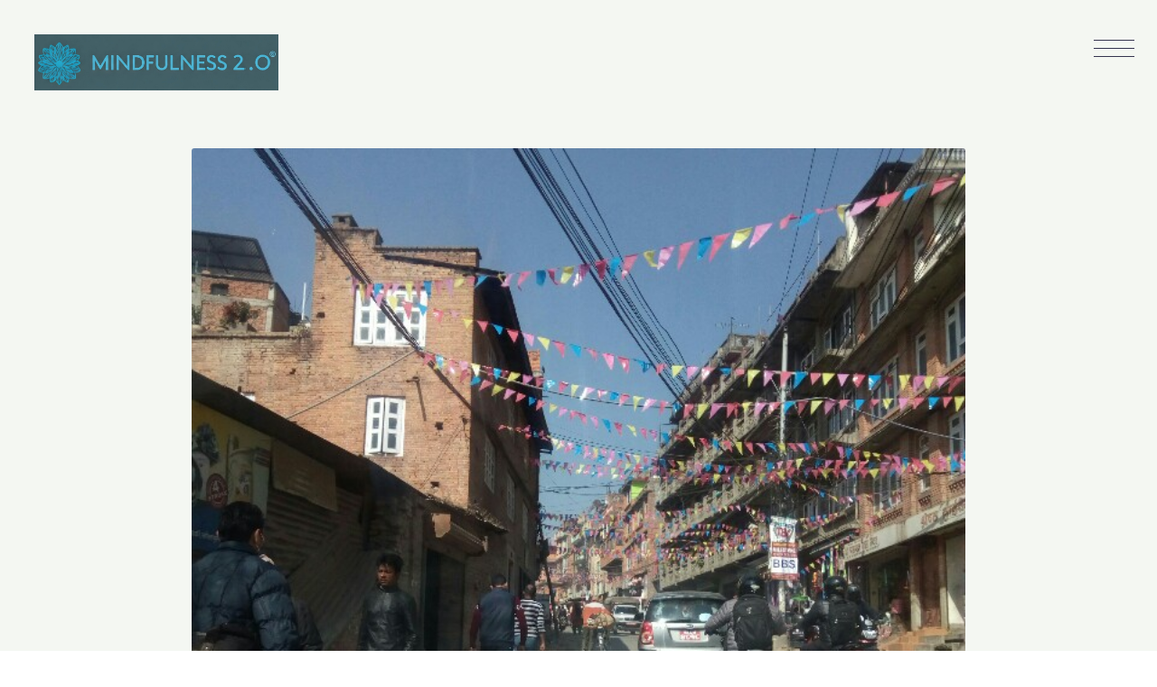

--- FILE ---
content_type: text/html; charset=UTF-8
request_url: https://datsuryoku-life-lab.com/tanihuji/
body_size: 23579
content:
<!DOCTYPE html>
<html lang="ja">

<head prefix="og: https://ogp.me/ns# fb: https://ogp.me/ns/fb# article: https://ogp.me/ns/article#">
	<meta charset="utf-8">
	<meta http-equiv="X-UA-Compatible" content="IE=edge">
	<meta name="viewport" content="width=device-width, initial-scale=1,minimum-scale=1.0">
	<!-- OGP start -->
	<meta property="og:type" content="article">
	<meta property="og:site_name" content="マインドフルネス2.0愛知">
			<meta property="og:title" content="ネパール・カトマンズにあった日本食レストラン「タニフジ」を探した結果｜マインドフルネス2.0愛知">
		<meta property="og:url" content="https://datsuryoku-life-lab.com/tanihuji/">
			<meta property="og:description" content="ミニマムな旅推奨マインドフルネス講師のひきたけです。（プロフィール）
 
この記事では
 
カトマンズにあった日本食レストラン「タニフジ」を探した話を紹介します。
 
＊この記事は2016年11月25日に書いた記事の再編になります。言い回し">
						<meta property="og:image" content="https://datsuryoku-life-lab.com/wp-content/uploads/2021/01/20161125163055-640x360.jpg">
	<!-- OGP end -->			<meta name="description" content="ミニマムな旅推奨マインドフルネス講師のひきたけです。（プロフィール）
 
この記事では
 
カトマンズにあった日本食レストラン「タニフジ」を探した話を紹介します。
 
＊この記事は2016年11月25日に書いた記事の再編になります。言い回し">
	<!-- noindex setting -->
	<link rel="canonical" href="https://datsuryoku-life-lab.com/tanihuji/">
<meta name="twitter:card" content="summary_large_image">
	<link rel="shortcut icon" href="https://datsuryoku-life-lab.com/wp-content/themes/oltana-002/images/favicon.ico">
<title>ネパール・カトマンズにあった日本食レストラン「タニフジ」を探した結果｜マインドフルネス2.0愛知</title>
<meta name='robots' content='max-image-preview:large' />
<link rel='dns-prefetch' href='//cdnjs.cloudflare.com' />
<link rel='dns-prefetch' href='//fonts.googleapis.com' />
<link rel='dns-prefetch' href='//cdn.jsdelivr.net' />
<link rel='dns-prefetch' href='//www.googletagmanager.com' />
<link rel='dns-prefetch' href='//pagead2.googlesyndication.com' />
<link rel="alternate" type="application/rss+xml" title="マインドフルネス2.0愛知 &raquo; ネパール・カトマンズにあった日本食レストラン「タニフジ」を探した結果 のコメントのフィード" href="https://datsuryoku-life-lab.com/tanihuji/feed/" />
<link rel="alternate" title="oEmbed (JSON)" type="application/json+oembed" href="https://datsuryoku-life-lab.com/wp-json/oembed/1.0/embed?url=https%3A%2F%2Fdatsuryoku-life-lab.com%2Ftanihuji%2F" />
<link rel="alternate" title="oEmbed (XML)" type="text/xml+oembed" href="https://datsuryoku-life-lab.com/wp-json/oembed/1.0/embed?url=https%3A%2F%2Fdatsuryoku-life-lab.com%2Ftanihuji%2F&#038;format=xml" />
<style id='wp-img-auto-sizes-contain-inline-css' type='text/css'>
img:is([sizes=auto i],[sizes^="auto," i]){contain-intrinsic-size:3000px 1500px}
/*# sourceURL=wp-img-auto-sizes-contain-inline-css */
</style>
<style id='wp-block-library-inline-css' type='text/css'>
:root{--wp-block-synced-color:#7a00df;--wp-block-synced-color--rgb:122,0,223;--wp-bound-block-color:var(--wp-block-synced-color);--wp-editor-canvas-background:#ddd;--wp-admin-theme-color:#007cba;--wp-admin-theme-color--rgb:0,124,186;--wp-admin-theme-color-darker-10:#006ba1;--wp-admin-theme-color-darker-10--rgb:0,107,160.5;--wp-admin-theme-color-darker-20:#005a87;--wp-admin-theme-color-darker-20--rgb:0,90,135;--wp-admin-border-width-focus:2px}@media (min-resolution:192dpi){:root{--wp-admin-border-width-focus:1.5px}}.wp-element-button{cursor:pointer}:root .has-very-light-gray-background-color{background-color:#eee}:root .has-very-dark-gray-background-color{background-color:#313131}:root .has-very-light-gray-color{color:#eee}:root .has-very-dark-gray-color{color:#313131}:root .has-vivid-green-cyan-to-vivid-cyan-blue-gradient-background{background:linear-gradient(135deg,#00d084,#0693e3)}:root .has-purple-crush-gradient-background{background:linear-gradient(135deg,#34e2e4,#4721fb 50%,#ab1dfe)}:root .has-hazy-dawn-gradient-background{background:linear-gradient(135deg,#faaca8,#dad0ec)}:root .has-subdued-olive-gradient-background{background:linear-gradient(135deg,#fafae1,#67a671)}:root .has-atomic-cream-gradient-background{background:linear-gradient(135deg,#fdd79a,#004a59)}:root .has-nightshade-gradient-background{background:linear-gradient(135deg,#330968,#31cdcf)}:root .has-midnight-gradient-background{background:linear-gradient(135deg,#020381,#2874fc)}:root{--wp--preset--font-size--normal:16px;--wp--preset--font-size--huge:42px}.has-regular-font-size{font-size:1em}.has-larger-font-size{font-size:2.625em}.has-normal-font-size{font-size:var(--wp--preset--font-size--normal)}.has-huge-font-size{font-size:var(--wp--preset--font-size--huge)}.has-text-align-center{text-align:center}.has-text-align-left{text-align:left}.has-text-align-right{text-align:right}.has-fit-text{white-space:nowrap!important}#end-resizable-editor-section{display:none}.aligncenter{clear:both}.items-justified-left{justify-content:flex-start}.items-justified-center{justify-content:center}.items-justified-right{justify-content:flex-end}.items-justified-space-between{justify-content:space-between}.screen-reader-text{border:0;clip-path:inset(50%);height:1px;margin:-1px;overflow:hidden;padding:0;position:absolute;width:1px;word-wrap:normal!important}.screen-reader-text:focus{background-color:#ddd;clip-path:none;color:#444;display:block;font-size:1em;height:auto;left:5px;line-height:normal;padding:15px 23px 14px;text-decoration:none;top:5px;width:auto;z-index:100000}html :where(.has-border-color){border-style:solid}html :where([style*=border-top-color]){border-top-style:solid}html :where([style*=border-right-color]){border-right-style:solid}html :where([style*=border-bottom-color]){border-bottom-style:solid}html :where([style*=border-left-color]){border-left-style:solid}html :where([style*=border-width]){border-style:solid}html :where([style*=border-top-width]){border-top-style:solid}html :where([style*=border-right-width]){border-right-style:solid}html :where([style*=border-bottom-width]){border-bottom-style:solid}html :where([style*=border-left-width]){border-left-style:solid}html :where(img[class*=wp-image-]){height:auto;max-width:100%}:where(figure){margin:0 0 1em}html :where(.is-position-sticky){--wp-admin--admin-bar--position-offset:var(--wp-admin--admin-bar--height,0px)}@media screen and (max-width:600px){html :where(.is-position-sticky){--wp-admin--admin-bar--position-offset:0px}}

/*# sourceURL=wp-block-library-inline-css */
</style><style id='wp-block-heading-inline-css' type='text/css'>
h1:where(.wp-block-heading).has-background,h2:where(.wp-block-heading).has-background,h3:where(.wp-block-heading).has-background,h4:where(.wp-block-heading).has-background,h5:where(.wp-block-heading).has-background,h6:where(.wp-block-heading).has-background{padding:1.25em 2.375em}h1.has-text-align-left[style*=writing-mode]:where([style*=vertical-lr]),h1.has-text-align-right[style*=writing-mode]:where([style*=vertical-rl]),h2.has-text-align-left[style*=writing-mode]:where([style*=vertical-lr]),h2.has-text-align-right[style*=writing-mode]:where([style*=vertical-rl]),h3.has-text-align-left[style*=writing-mode]:where([style*=vertical-lr]),h3.has-text-align-right[style*=writing-mode]:where([style*=vertical-rl]),h4.has-text-align-left[style*=writing-mode]:where([style*=vertical-lr]),h4.has-text-align-right[style*=writing-mode]:where([style*=vertical-rl]),h5.has-text-align-left[style*=writing-mode]:where([style*=vertical-lr]),h5.has-text-align-right[style*=writing-mode]:where([style*=vertical-rl]),h6.has-text-align-left[style*=writing-mode]:where([style*=vertical-lr]),h6.has-text-align-right[style*=writing-mode]:where([style*=vertical-rl]){rotate:180deg}
/*# sourceURL=https://datsuryoku-life-lab.com/wp-includes/blocks/heading/style.min.css */
</style>
<style id='wp-block-image-inline-css' type='text/css'>
.wp-block-image>a,.wp-block-image>figure>a{display:inline-block}.wp-block-image img{box-sizing:border-box;height:auto;max-width:100%;vertical-align:bottom}@media not (prefers-reduced-motion){.wp-block-image img.hide{visibility:hidden}.wp-block-image img.show{animation:show-content-image .4s}}.wp-block-image[style*=border-radius] img,.wp-block-image[style*=border-radius]>a{border-radius:inherit}.wp-block-image.has-custom-border img{box-sizing:border-box}.wp-block-image.aligncenter{text-align:center}.wp-block-image.alignfull>a,.wp-block-image.alignwide>a{width:100%}.wp-block-image.alignfull img,.wp-block-image.alignwide img{height:auto;width:100%}.wp-block-image .aligncenter,.wp-block-image .alignleft,.wp-block-image .alignright,.wp-block-image.aligncenter,.wp-block-image.alignleft,.wp-block-image.alignright{display:table}.wp-block-image .aligncenter>figcaption,.wp-block-image .alignleft>figcaption,.wp-block-image .alignright>figcaption,.wp-block-image.aligncenter>figcaption,.wp-block-image.alignleft>figcaption,.wp-block-image.alignright>figcaption{caption-side:bottom;display:table-caption}.wp-block-image .alignleft{float:left;margin:.5em 1em .5em 0}.wp-block-image .alignright{float:right;margin:.5em 0 .5em 1em}.wp-block-image .aligncenter{margin-left:auto;margin-right:auto}.wp-block-image :where(figcaption){margin-bottom:1em;margin-top:.5em}.wp-block-image.is-style-circle-mask img{border-radius:9999px}@supports ((-webkit-mask-image:none) or (mask-image:none)) or (-webkit-mask-image:none){.wp-block-image.is-style-circle-mask img{border-radius:0;-webkit-mask-image:url('data:image/svg+xml;utf8,<svg viewBox="0 0 100 100" xmlns="http://www.w3.org/2000/svg"><circle cx="50" cy="50" r="50"/></svg>');mask-image:url('data:image/svg+xml;utf8,<svg viewBox="0 0 100 100" xmlns="http://www.w3.org/2000/svg"><circle cx="50" cy="50" r="50"/></svg>');mask-mode:alpha;-webkit-mask-position:center;mask-position:center;-webkit-mask-repeat:no-repeat;mask-repeat:no-repeat;-webkit-mask-size:contain;mask-size:contain}}:root :where(.wp-block-image.is-style-rounded img,.wp-block-image .is-style-rounded img){border-radius:9999px}.wp-block-image figure{margin:0}.wp-lightbox-container{display:flex;flex-direction:column;position:relative}.wp-lightbox-container img{cursor:zoom-in}.wp-lightbox-container img:hover+button{opacity:1}.wp-lightbox-container button{align-items:center;backdrop-filter:blur(16px) saturate(180%);background-color:#5a5a5a40;border:none;border-radius:4px;cursor:zoom-in;display:flex;height:20px;justify-content:center;opacity:0;padding:0;position:absolute;right:16px;text-align:center;top:16px;width:20px;z-index:100}@media not (prefers-reduced-motion){.wp-lightbox-container button{transition:opacity .2s ease}}.wp-lightbox-container button:focus-visible{outline:3px auto #5a5a5a40;outline:3px auto -webkit-focus-ring-color;outline-offset:3px}.wp-lightbox-container button:hover{cursor:pointer;opacity:1}.wp-lightbox-container button:focus{opacity:1}.wp-lightbox-container button:focus,.wp-lightbox-container button:hover,.wp-lightbox-container button:not(:hover):not(:active):not(.has-background){background-color:#5a5a5a40;border:none}.wp-lightbox-overlay{box-sizing:border-box;cursor:zoom-out;height:100vh;left:0;overflow:hidden;position:fixed;top:0;visibility:hidden;width:100%;z-index:100000}.wp-lightbox-overlay .close-button{align-items:center;cursor:pointer;display:flex;justify-content:center;min-height:40px;min-width:40px;padding:0;position:absolute;right:calc(env(safe-area-inset-right) + 16px);top:calc(env(safe-area-inset-top) + 16px);z-index:5000000}.wp-lightbox-overlay .close-button:focus,.wp-lightbox-overlay .close-button:hover,.wp-lightbox-overlay .close-button:not(:hover):not(:active):not(.has-background){background:none;border:none}.wp-lightbox-overlay .lightbox-image-container{height:var(--wp--lightbox-container-height);left:50%;overflow:hidden;position:absolute;top:50%;transform:translate(-50%,-50%);transform-origin:top left;width:var(--wp--lightbox-container-width);z-index:9999999999}.wp-lightbox-overlay .wp-block-image{align-items:center;box-sizing:border-box;display:flex;height:100%;justify-content:center;margin:0;position:relative;transform-origin:0 0;width:100%;z-index:3000000}.wp-lightbox-overlay .wp-block-image img{height:var(--wp--lightbox-image-height);min-height:var(--wp--lightbox-image-height);min-width:var(--wp--lightbox-image-width);width:var(--wp--lightbox-image-width)}.wp-lightbox-overlay .wp-block-image figcaption{display:none}.wp-lightbox-overlay button{background:none;border:none}.wp-lightbox-overlay .scrim{background-color:#fff;height:100%;opacity:.9;position:absolute;width:100%;z-index:2000000}.wp-lightbox-overlay.active{visibility:visible}@media not (prefers-reduced-motion){.wp-lightbox-overlay.active{animation:turn-on-visibility .25s both}.wp-lightbox-overlay.active img{animation:turn-on-visibility .35s both}.wp-lightbox-overlay.show-closing-animation:not(.active){animation:turn-off-visibility .35s both}.wp-lightbox-overlay.show-closing-animation:not(.active) img{animation:turn-off-visibility .25s both}.wp-lightbox-overlay.zoom.active{animation:none;opacity:1;visibility:visible}.wp-lightbox-overlay.zoom.active .lightbox-image-container{animation:lightbox-zoom-in .4s}.wp-lightbox-overlay.zoom.active .lightbox-image-container img{animation:none}.wp-lightbox-overlay.zoom.active .scrim{animation:turn-on-visibility .4s forwards}.wp-lightbox-overlay.zoom.show-closing-animation:not(.active){animation:none}.wp-lightbox-overlay.zoom.show-closing-animation:not(.active) .lightbox-image-container{animation:lightbox-zoom-out .4s}.wp-lightbox-overlay.zoom.show-closing-animation:not(.active) .lightbox-image-container img{animation:none}.wp-lightbox-overlay.zoom.show-closing-animation:not(.active) .scrim{animation:turn-off-visibility .4s forwards}}@keyframes show-content-image{0%{visibility:hidden}99%{visibility:hidden}to{visibility:visible}}@keyframes turn-on-visibility{0%{opacity:0}to{opacity:1}}@keyframes turn-off-visibility{0%{opacity:1;visibility:visible}99%{opacity:0;visibility:visible}to{opacity:0;visibility:hidden}}@keyframes lightbox-zoom-in{0%{transform:translate(calc((-100vw + var(--wp--lightbox-scrollbar-width))/2 + var(--wp--lightbox-initial-left-position)),calc(-50vh + var(--wp--lightbox-initial-top-position))) scale(var(--wp--lightbox-scale))}to{transform:translate(-50%,-50%) scale(1)}}@keyframes lightbox-zoom-out{0%{transform:translate(-50%,-50%) scale(1);visibility:visible}99%{visibility:visible}to{transform:translate(calc((-100vw + var(--wp--lightbox-scrollbar-width))/2 + var(--wp--lightbox-initial-left-position)),calc(-50vh + var(--wp--lightbox-initial-top-position))) scale(var(--wp--lightbox-scale));visibility:hidden}}
/*# sourceURL=https://datsuryoku-life-lab.com/wp-includes/blocks/image/style.min.css */
</style>
<style id='wp-block-paragraph-inline-css' type='text/css'>
.is-small-text{font-size:.875em}.is-regular-text{font-size:1em}.is-large-text{font-size:2.25em}.is-larger-text{font-size:3em}.has-drop-cap:not(:focus):first-letter{float:left;font-size:8.4em;font-style:normal;font-weight:100;line-height:.68;margin:.05em .1em 0 0;text-transform:uppercase}body.rtl .has-drop-cap:not(:focus):first-letter{float:none;margin-left:.1em}p.has-drop-cap.has-background{overflow:hidden}:root :where(p.has-background){padding:1.25em 2.375em}:where(p.has-text-color:not(.has-link-color)) a{color:inherit}p.has-text-align-left[style*="writing-mode:vertical-lr"],p.has-text-align-right[style*="writing-mode:vertical-rl"]{rotate:180deg}
/*# sourceURL=https://datsuryoku-life-lab.com/wp-includes/blocks/paragraph/style.min.css */
</style>
<style id='global-styles-inline-css' type='text/css'>
:root{--wp--preset--aspect-ratio--square: 1;--wp--preset--aspect-ratio--4-3: 4/3;--wp--preset--aspect-ratio--3-4: 3/4;--wp--preset--aspect-ratio--3-2: 3/2;--wp--preset--aspect-ratio--2-3: 2/3;--wp--preset--aspect-ratio--16-9: 16/9;--wp--preset--aspect-ratio--9-16: 9/16;--wp--preset--color--black: #000000;--wp--preset--color--cyan-bluish-gray: #abb8c3;--wp--preset--color--white: #ffffff;--wp--preset--color--pale-pink: #f78da7;--wp--preset--color--vivid-red: #cf2e2e;--wp--preset--color--luminous-vivid-orange: #ff6900;--wp--preset--color--luminous-vivid-amber: #fcb900;--wp--preset--color--light-green-cyan: #7bdcb5;--wp--preset--color--vivid-green-cyan: #00d084;--wp--preset--color--pale-cyan-blue: #8ed1fc;--wp--preset--color--vivid-cyan-blue: #0693e3;--wp--preset--color--vivid-purple: #9b51e0;--wp--preset--gradient--vivid-cyan-blue-to-vivid-purple: linear-gradient(135deg,rgb(6,147,227) 0%,rgb(155,81,224) 100%);--wp--preset--gradient--light-green-cyan-to-vivid-green-cyan: linear-gradient(135deg,rgb(122,220,180) 0%,rgb(0,208,130) 100%);--wp--preset--gradient--luminous-vivid-amber-to-luminous-vivid-orange: linear-gradient(135deg,rgb(252,185,0) 0%,rgb(255,105,0) 100%);--wp--preset--gradient--luminous-vivid-orange-to-vivid-red: linear-gradient(135deg,rgb(255,105,0) 0%,rgb(207,46,46) 100%);--wp--preset--gradient--very-light-gray-to-cyan-bluish-gray: linear-gradient(135deg,rgb(238,238,238) 0%,rgb(169,184,195) 100%);--wp--preset--gradient--cool-to-warm-spectrum: linear-gradient(135deg,rgb(74,234,220) 0%,rgb(151,120,209) 20%,rgb(207,42,186) 40%,rgb(238,44,130) 60%,rgb(251,105,98) 80%,rgb(254,248,76) 100%);--wp--preset--gradient--blush-light-purple: linear-gradient(135deg,rgb(255,206,236) 0%,rgb(152,150,240) 100%);--wp--preset--gradient--blush-bordeaux: linear-gradient(135deg,rgb(254,205,165) 0%,rgb(254,45,45) 50%,rgb(107,0,62) 100%);--wp--preset--gradient--luminous-dusk: linear-gradient(135deg,rgb(255,203,112) 0%,rgb(199,81,192) 50%,rgb(65,88,208) 100%);--wp--preset--gradient--pale-ocean: linear-gradient(135deg,rgb(255,245,203) 0%,rgb(182,227,212) 50%,rgb(51,167,181) 100%);--wp--preset--gradient--electric-grass: linear-gradient(135deg,rgb(202,248,128) 0%,rgb(113,206,126) 100%);--wp--preset--gradient--midnight: linear-gradient(135deg,rgb(2,3,129) 0%,rgb(40,116,252) 100%);--wp--preset--font-size--small: 13px;--wp--preset--font-size--medium: 20px;--wp--preset--font-size--large: 36px;--wp--preset--font-size--x-large: 42px;--wp--preset--spacing--20: 0.44rem;--wp--preset--spacing--30: 0.67rem;--wp--preset--spacing--40: 1rem;--wp--preset--spacing--50: 1.5rem;--wp--preset--spacing--60: 2.25rem;--wp--preset--spacing--70: 3.38rem;--wp--preset--spacing--80: 5.06rem;--wp--preset--shadow--natural: 6px 6px 9px rgba(0, 0, 0, 0.2);--wp--preset--shadow--deep: 12px 12px 50px rgba(0, 0, 0, 0.4);--wp--preset--shadow--sharp: 6px 6px 0px rgba(0, 0, 0, 0.2);--wp--preset--shadow--outlined: 6px 6px 0px -3px rgb(255, 255, 255), 6px 6px rgb(0, 0, 0);--wp--preset--shadow--crisp: 6px 6px 0px rgb(0, 0, 0);}:where(.is-layout-flex){gap: 0.5em;}:where(.is-layout-grid){gap: 0.5em;}body .is-layout-flex{display: flex;}.is-layout-flex{flex-wrap: wrap;align-items: center;}.is-layout-flex > :is(*, div){margin: 0;}body .is-layout-grid{display: grid;}.is-layout-grid > :is(*, div){margin: 0;}:where(.wp-block-columns.is-layout-flex){gap: 2em;}:where(.wp-block-columns.is-layout-grid){gap: 2em;}:where(.wp-block-post-template.is-layout-flex){gap: 1.25em;}:where(.wp-block-post-template.is-layout-grid){gap: 1.25em;}.has-black-color{color: var(--wp--preset--color--black) !important;}.has-cyan-bluish-gray-color{color: var(--wp--preset--color--cyan-bluish-gray) !important;}.has-white-color{color: var(--wp--preset--color--white) !important;}.has-pale-pink-color{color: var(--wp--preset--color--pale-pink) !important;}.has-vivid-red-color{color: var(--wp--preset--color--vivid-red) !important;}.has-luminous-vivid-orange-color{color: var(--wp--preset--color--luminous-vivid-orange) !important;}.has-luminous-vivid-amber-color{color: var(--wp--preset--color--luminous-vivid-amber) !important;}.has-light-green-cyan-color{color: var(--wp--preset--color--light-green-cyan) !important;}.has-vivid-green-cyan-color{color: var(--wp--preset--color--vivid-green-cyan) !important;}.has-pale-cyan-blue-color{color: var(--wp--preset--color--pale-cyan-blue) !important;}.has-vivid-cyan-blue-color{color: var(--wp--preset--color--vivid-cyan-blue) !important;}.has-vivid-purple-color{color: var(--wp--preset--color--vivid-purple) !important;}.has-black-background-color{background-color: var(--wp--preset--color--black) !important;}.has-cyan-bluish-gray-background-color{background-color: var(--wp--preset--color--cyan-bluish-gray) !important;}.has-white-background-color{background-color: var(--wp--preset--color--white) !important;}.has-pale-pink-background-color{background-color: var(--wp--preset--color--pale-pink) !important;}.has-vivid-red-background-color{background-color: var(--wp--preset--color--vivid-red) !important;}.has-luminous-vivid-orange-background-color{background-color: var(--wp--preset--color--luminous-vivid-orange) !important;}.has-luminous-vivid-amber-background-color{background-color: var(--wp--preset--color--luminous-vivid-amber) !important;}.has-light-green-cyan-background-color{background-color: var(--wp--preset--color--light-green-cyan) !important;}.has-vivid-green-cyan-background-color{background-color: var(--wp--preset--color--vivid-green-cyan) !important;}.has-pale-cyan-blue-background-color{background-color: var(--wp--preset--color--pale-cyan-blue) !important;}.has-vivid-cyan-blue-background-color{background-color: var(--wp--preset--color--vivid-cyan-blue) !important;}.has-vivid-purple-background-color{background-color: var(--wp--preset--color--vivid-purple) !important;}.has-black-border-color{border-color: var(--wp--preset--color--black) !important;}.has-cyan-bluish-gray-border-color{border-color: var(--wp--preset--color--cyan-bluish-gray) !important;}.has-white-border-color{border-color: var(--wp--preset--color--white) !important;}.has-pale-pink-border-color{border-color: var(--wp--preset--color--pale-pink) !important;}.has-vivid-red-border-color{border-color: var(--wp--preset--color--vivid-red) !important;}.has-luminous-vivid-orange-border-color{border-color: var(--wp--preset--color--luminous-vivid-orange) !important;}.has-luminous-vivid-amber-border-color{border-color: var(--wp--preset--color--luminous-vivid-amber) !important;}.has-light-green-cyan-border-color{border-color: var(--wp--preset--color--light-green-cyan) !important;}.has-vivid-green-cyan-border-color{border-color: var(--wp--preset--color--vivid-green-cyan) !important;}.has-pale-cyan-blue-border-color{border-color: var(--wp--preset--color--pale-cyan-blue) !important;}.has-vivid-cyan-blue-border-color{border-color: var(--wp--preset--color--vivid-cyan-blue) !important;}.has-vivid-purple-border-color{border-color: var(--wp--preset--color--vivid-purple) !important;}.has-vivid-cyan-blue-to-vivid-purple-gradient-background{background: var(--wp--preset--gradient--vivid-cyan-blue-to-vivid-purple) !important;}.has-light-green-cyan-to-vivid-green-cyan-gradient-background{background: var(--wp--preset--gradient--light-green-cyan-to-vivid-green-cyan) !important;}.has-luminous-vivid-amber-to-luminous-vivid-orange-gradient-background{background: var(--wp--preset--gradient--luminous-vivid-amber-to-luminous-vivid-orange) !important;}.has-luminous-vivid-orange-to-vivid-red-gradient-background{background: var(--wp--preset--gradient--luminous-vivid-orange-to-vivid-red) !important;}.has-very-light-gray-to-cyan-bluish-gray-gradient-background{background: var(--wp--preset--gradient--very-light-gray-to-cyan-bluish-gray) !important;}.has-cool-to-warm-spectrum-gradient-background{background: var(--wp--preset--gradient--cool-to-warm-spectrum) !important;}.has-blush-light-purple-gradient-background{background: var(--wp--preset--gradient--blush-light-purple) !important;}.has-blush-bordeaux-gradient-background{background: var(--wp--preset--gradient--blush-bordeaux) !important;}.has-luminous-dusk-gradient-background{background: var(--wp--preset--gradient--luminous-dusk) !important;}.has-pale-ocean-gradient-background{background: var(--wp--preset--gradient--pale-ocean) !important;}.has-electric-grass-gradient-background{background: var(--wp--preset--gradient--electric-grass) !important;}.has-midnight-gradient-background{background: var(--wp--preset--gradient--midnight) !important;}.has-small-font-size{font-size: var(--wp--preset--font-size--small) !important;}.has-medium-font-size{font-size: var(--wp--preset--font-size--medium) !important;}.has-large-font-size{font-size: var(--wp--preset--font-size--large) !important;}.has-x-large-font-size{font-size: var(--wp--preset--font-size--x-large) !important;}
/*# sourceURL=global-styles-inline-css */
</style>

<style id='classic-theme-styles-inline-css' type='text/css'>
/*! This file is auto-generated */
.wp-block-button__link{color:#fff;background-color:#32373c;border-radius:9999px;box-shadow:none;text-decoration:none;padding:calc(.667em + 2px) calc(1.333em + 2px);font-size:1.125em}.wp-block-file__button{background:#32373c;color:#fff;text-decoration:none}
/*# sourceURL=/wp-includes/css/classic-themes.min.css */
</style>
<link rel='stylesheet' id='theme-style-css' href='https://datsuryoku-life-lab.com/wp-content/themes/oltana-002/style.css?ver=6.9' type='text/css' media='all' />
<link rel='stylesheet' id='jp-font-css' href='https://fonts.googleapis.com/css2?family=BIZ+UDPMincho%3Awght%40400%3B700&#038;display=swap&#038;ver=1.0.4' type='text/css' media='' />
<link rel='stylesheet' id='oltana-icons-cdn-css' href='https://cdn.jsdelivr.net/gh/CrooverOltana/oltana-icons/oltana-icons.css?ver=1.0.4' type='text/css' media='' />
<link rel='stylesheet' id='oltana-blocks-style-css' href='https://datsuryoku-life-lab.com/wp-content/themes/oltana-002/block.css?ver=1.0.4' type='text/css' media='' />
<script type="text/javascript" src="https://datsuryoku-life-lab.com/wp-includes/js/jquery/jquery.min.js?ver=3.7.1" id="jquery-core-js"></script>
<script type="text/javascript" src="https://datsuryoku-life-lab.com/wp-includes/js/jquery/jquery-migrate.min.js?ver=3.4.1" id="jquery-migrate-js"></script>
<link rel="https://api.w.org/" href="https://datsuryoku-life-lab.com/wp-json/" /><link rel="alternate" title="JSON" type="application/json" href="https://datsuryoku-life-lab.com/wp-json/wp/v2/posts/1598" /><link rel='shortlink' href='https://datsuryoku-life-lab.com/?p=1598' />
<meta name="generator" content="Site Kit by Google 1.170.0" /><style id="critical-css">@charset "UTF-8";
@keyframes visited-loading {
  0% {
    opacity: 1;
  }
  100% {
    opacity: 0;
  }
}
.js-loading-noscroll {
  overflow: hidden;
  height: 100%;
}
.js-loading-noscroll .ol-wrapper {
  opacity: 0 !important;
}

.ol-wrapper {
  position: relative;
}
.ol-wrapper::before {
  content: "";
  position: absolute;
  top: 0;
  left: 0;
  width: 100vw;
  height: 100vh;
  opacity: 1;
  z-index: 600;
  pointer-events: none;
}

.js-visited .ol-wrapper::before,
.single .ol-wrapper::before,
.page .ol-wrapper::before,
.archive .ol-wrapper::before,
.error404 .ol-wrapper::before,
.blog .ol-wrapper::before,
.author .ol-wrapper::before {
  display: none;
}

#olLoading {
  display: none;
}

.home #olLoading {
  display: block;
  width: 100vw;
  height: 100vh;
  position: fixed;
  top: 0;
  left: 0;
  z-index: 9999;
  overflow: hidden;
  transform-origin: right top;
  will-change: transform;
}
.home #olLoading::before, .home #olLoading::after {
  content: "";
  display: block;
  width: 100vw;
  height: 100vh;
  position: fixed;
  top: 0;
  left: 0;
  z-index: 10000;
  overflow: hidden;
  transform: scaleX(0);
  transform-origin: left top;
  will-change: transform;
}

.ol-loading__inner {
  position: absolute;
  top: 50%;
  left: 50%;
  transform: translate(-50%, -50%);
  display: flex;
  justify-content: center;
  flex-wrap: wrap;
  align-items: center;
  row-gap: 30px;
}
@media (max-width: 540px) {
  .ol-loading__inner {
    top: calc(50% - 45px);
  }
}
.ol-loading__inner else {
  top: calc(50% - 45px);
}

.ol-loading__info {
  position: relative;
  flex-basis: 100%;
  text-align: center;
}
.ol-loading__info .ol-loading__lead {
  font-size: 21px;
  letter-spacing: 0.36rem;
  line-height: 1.8;
  position: absolute;
  display: table;
  top: calc(50% + 15px);
  left: 50%;
  width: clamp(330px, 45vw, 900px);
  transform: translate(-50%, -50%);
  animation: lead 0.75s cubic-bezier(0.215, 0.61, 0.355, 1) 1.5s 1 alternate forwards;
  will-change: opacity, top;
  font-feature-settings: "palt";
  opacity: 0;
  visibility: visible;
}
@media (max-width: 540px) {
  .ol-loading__info .ol-loading__lead {
    font-size: 16px;
    letter-spacing: 0.24rem;
  }
}
.ol-loading__info .ol-loading__lead else {
  font-size: 16px;
  letter-spacing: 0.24rem;
}
.ol-loading__info .ol-heading__center-mask {
  display: none;
  position: absolute;
  width: clamp(5rem, 2.367rem + 5.01vw, 6.875rem);
  height: 3px;
  left: 50%;
  bottom: -60px;
  will-change: transform;
  animation: bar 0.6s cubic-bezier(0.215, 0.61, 0.355, 1) 1.8s 1 alternate forwards;
  transform: scaleX(0) translateX(-50%);
  transform-origin: left;
}

.ol-loading__dot-wrapper {
  flex-basis: 100%;
  display: flex;
  justify-content: center;
  column-gap: 18px;
  margin-top: 75px;
}
@media (max-width: 540px) {
  .ol-loading__dot-wrapper {
    margin-top: 60px;
  }
}
.ol-loading__dot-wrapper else {
  margin-top: 60px;
}

.ol-loading__dot {
  display: block;
  width: 9px;
  height: 9px;
  border-radius: 100%;
  opacity: 0;
  will-change: opacity, transform;
}
.ol-loading__dot:nth-child(1) {
  animation: dot 0.96s ease-in-out 4.8s infinite alternate forwards;
}
.ol-loading__dot:nth-child(2) {
  animation: dot 0.96s ease-in-out 4.92s infinite alternate forwards;
}
.ol-loading__dot:nth-child(3) {
  animation: dot 0.96s ease-in-out 5.04s infinite alternate forwards;
}

.ol-loading__complete {
  animation: finish 0.45s ease-out 1.35s 1 alternate forwards;
}
@media (max-width: 540px) {
  .ol-loading__complete {
    animation: finish 0.24s ease-out 1.35s 1 alternate forwards;
  }
}
.ol-loading__complete else {
  animation: finish 0.24s ease-out 1.35s 1 alternate forwards;
}
.ol-loading__complete::before {
  animation: finish-layer 0.45s ease-in 0.9s 1 alternate forwards;
}
@media (max-width: 540px) {
  .ol-loading__complete::before {
    animation: finish-layer 0.24s ease-in 0.9s 1 alternate forwards;
  }
}
.ol-loading__complete::before else {
  animation: finish-layer 0.24s ease-in 0.9s 1 alternate forwards;
}
.ol-loading__complete::after {
  animation: finish-layer 0.45s ease-in 1.5s 1 alternate forwards;
}
@media (max-width: 540px) {
  .ol-loading__complete::after {
    animation: finish-layer 0.24s ease-in 1.5s 1 alternate forwards;
  }
}
.ol-loading__complete::after else {
  animation: finish-layer 0.24s ease-in 1.5s 1 alternate forwards;
}
.ol-loading__complete .ol-loading__lead {
  animation: lead-finish 0.66s cubic-bezier(0.215, 0.61, 0.355, 1) 0s 1 alternate forwards;
}
.ol-loading__complete .ol-loading__dot {
  filter: opacity(0);
  opacity: 0;
}

/* ドットアニメーション */
@keyframes dot {
  0% {
    transform: scale(0);
    opacity: 0;
  }
  100% {
    transform: scale(1);
    opacity: 1;
  }
}
@keyframes bar {
  0% {
    transform: scaleX(0) translateX(-50%);
  }
  100% {
    transform: scaleX(100%) translateX(-50%);
  }
}
/* キャッチコピーアニメーション */
@keyframes lead {
  0% {
    top: calc(50% + 15px);
    opacity: 0;
  }
  100% {
    top: 50%;
    opacity: 1;
  }
}
/* 終了アニメーション */
@keyframes finish {
  0% {
    transform: scaleX(1);
  }
  100% {
    transform: scaleX(0);
    visibility: hidden;
  }
}
@keyframes finish-layer {
  0% {
    transform: scaleX(0);
  }
  100% {
    transform: scaleX(1);
  }
}
@keyframes lead-finish {
  0% {
    top: 50%;
    opacity: 1;
  }
  100% {
    top: calc(50% + 15px);
    opacity: 0;
  }
}
@keyframes bar-finish {
  0% {
    transform: scaleX(100%) translateX(-50%);
  }
  100% {
    transform: scaleX(0%) translateX(-50%);
  }
}
</style><style type="text/css">.ol-message__inner:after{background-color:rgba(0,0,0,0.4);}body:not(.wp-admin) {font-family: BIZ UDPMincho, sans-serif;}.editor-styles-wrapper {font-family: BIZ UDPMincho, sans-serif !important;}body:not(.wp-admin) {font-family: BIZ UDPMincho, sans-serif;}.editor-styles-wrapper {font-family: BIZ UDPMincho, sans-serif !important;}body:not(.wp-admin) {font-family: BIZ UDPMincho, sans-serif;}.editor-styles-wrapper {font-family: BIZ UDPMincho, sans-serif !important;}body:not(.wp-admin) {font-family: BIZ UDPMincho, sans-serif;}.editor-styles-wrapper {font-family: BIZ UDPMincho, sans-serif !important;}body:not(.wp-admin) {font-family: BIZ UDPMincho, sans-serif;}.editor-styles-wrapper {font-family: BIZ UDPMincho, sans-serif !important;}body:not(.wp-admin).ol-stix .ol-font-en {font-family: 'STIX Two Text', BIZ UDPMincho, sans-serif;}body:not(.wp-admin) {font-family: BIZ UDPMincho, sans-serif;}.editor-styles-wrapper {font-family: BIZ UDPMincho, sans-serif !important;}body:not(.wp-admin) {font-family: BIZ UDPMincho, sans-serif;}.editor-styles-wrapper {font-family: BIZ UDPMincho, sans-serif !important;}body:not(.wp-admin) {font-family: BIZ UDPMincho, sans-serif;}.editor-styles-wrapper {font-family: BIZ UDPMincho, sans-serif !important;}.ol-heading-sub.ol-heading-mini{font-size:clamp(1rem, 0.961rem + 0.17vw, 1.125rem);}@media (max-width: 540px) {.ol-heading-sub.ol-heading-mini{font-size:clamp(0.875rem, 0.75rem + 0.56vw, 0.938rem);}}.ol-block__blogcard .ol-block__blogcard-title{font-weight:300;}.single .ol-bold, .single strong, .single b, .page:not(.home) .ol-bold, .page:not(.home) strong, .page:not(.home) b{font-weight:500;}.ol-article__content{line-height: 1.7;}@media (max-width: 540px){.ol-hamburger__menu-icon-label{font-weight:300;}.ol-block__blogcard .ol-block__blogcard-label,.ol-block__blogcard .ol-block__blogcard-title,.ol-list-title,.ol-product__content-title,.ol-message__caption-name,.ol-message__heading-sp .ol-heading-small,.ol-message__lead.ol-heading,.ol-heading-small,.ol-hamburger__menu-icon.is-open ~ .ol-header__nav .ol-header__nav-anchor,h2.wp-block-heading,h3.wp-block-heading,h4.wp-block-heading{font-weight:400;}.ol-btn-regular,.ol-btn-medium,.ol-btn-medium-2,.ol-btn-large,.ol-btn-large-2,.ol-firstview__hours:not(.ol-firstview__nohours) .ol-btn-regular{font-weight:500;}}body:not(.wp-admin),.ol-firstview__hours:not(.ol-firstview__nohours) .ol-hours__component,.ol-hours__contact,.ol-header.ol-header__tracking.js-header__visible,.ol-block__blogcard .ol-block__blogcard-label,.ol-block__blogcard-anchor,.editor-styles-wrapper,.ol-wrapper::before,#olLoading,#olLoading::after{background-color:#f4f7f2;}.ol-blur__overlay{background-color:rgba(244,247,242,0.75);}.ol-firstview__title,.ol-header__call-wrapper,.ol-header__title-anchor,.ol-header__call-number,.ol-header__cvbutton .ol-btn-regular,.ol-firstview__news-item,.ol-firstview__news-item.ol-news-link{color:#ffffff;}.ol-header__inner,.ol-header__cvbutton,.ol-header__call{border-color:#ffffff;}body.home .ol-hamburger__menu-icon-inner .ol-hamburger__menu-icon-item1, body.home .ol-hamburger__menu-icon-inner .ol-hamburger__menu-icon-item2, body.home .ol-hamburger__menu-icon-inner .ol-hamburger__menu-icon-item3{background-color:#ffffff;}body:not(.home) .ol-hamburger__menu-icon-inner .ol-hamburger__menu-icon-item1, body:not(.home) .ol-hamburger__menu-icon-inner .ol-hamburger__menu-icon-item2, body:not(.home) .ol-hamburger__menu-icon-inner .ol-hamburger__menu-icon-item3{background-color:#35344f;}html,.interface-interface-skeleton__content .editor-styles-wrapper, .home a:not([class]),.home a:not([class]):visited,.ol-header__nav-anchor,.ol-block__blogcard-title,.ol-content-article .form-select::after,.ol-btn-exsmall,.ol-btn-admin,.ol-news-link,.ol-hamburger__menu-icon-item3,.ol-sns-list a,.ol-blog-category,.ol-article__sns-anchor span,.ol-btn-text,.wpcf7 select,.wpcf7 input[type="date"],.wpcf7 form.sent .wpcf7-response-output,.ol-archive__title .ol-heading-sub,.ol-pagination__anchor,.ol-breadcrumb__anchor,.ol-access__info-item-text a[href^="tel:"],.ol-anchor-style1,.ol-cvbutton__subtext,.ol-sns-under2 .ol-sns-anchor,.ol-article__sns-anchor.ol-icon-x,.ol-article__sns-anchor.ol-icon-facebook,.ol-header__sns .ol-sns-anchor,.ol-loading__lead{color:#35344f;}@media screen and (max-width:540px){.ol-firstview__news-item.ol-news-link{color:#35344f;}.ol-firstview__news-item{color:#35344f;}}.ol-icon-copy{color:#35344f!important;}.ol-list-subtitle,.ol-price__item-name-detail,.ol-price__list-item-note,.ol-contact__mail_subtext,.ol-contact__phone_subtext,.ol-hours__general-desc,.ol-header__inner .ol-header__call-subtext,.ol-hours__desc1-icon::after,.ol-hours__desc2-icon::after,.ol-hours__phone_subtext,.ol-breadcrumb__item{color:rgba(53,52,79,0.6);}.home .ol-header__inner.js-header-scroll,.home .ol-header__call.js-header-scroll,.home .ol-header__cvbutton.js-header-scroll,.wpcf7 input[type="text"],.wpcf7 input[type="email"],.wpcf7 input[type="tel"],.wpcf7 input[type="checkbox"],.wpcf7 input[type="radio"],.wpcf7 input[type="date"],.wpcf7 select,.wpcf7 textarea,.wpcf7 form.sent .wpcf7-response-output,.ol-header__inner.is-open .ol-header__call,.ol-header__inner.is-open .ol-header__cvbutton{border-color:rgba(53,52,79,0.1);}.home .ol-header__call.js-header-scroll a,.home .ol-header__cvbutton.js-header-scroll a,.ol-header__inner.is-open .ol-header__call .ol-header__call-number,.ol-header__inner.is-open .ol-header__cvbutton .ol-btn-regular{color:#35344f;}.ol-acc__arrow_icon,.ol-voice__arrow_icon,.ol-btn-text{border-color:#35344f;}.ol-category__item-anchor.is-active{background-color:#35344f;}body.home .ol-hamburger__menu-icon-inner.js-header-scroll span,.ol-acc__arrow_icon:before,.ol-acc__arrow_icon:after,.ol-voice__arrow_icon:before,.ol-voice__arrow_icon:after,.ol-article__sns-anchor span::after,.ol-price__list-child-item:before,.ol-news__item .ol-separator:before,.ol-separator::before,.ol-acc__arrow_icon.js-acc__icon_open{background-color:#35344f;}.wpcf7 input[type="text"],.wpcf7 input[type="email"],.wpcf7 input[type="tel"],.wpcf7 input[type="checkbox"],.wpcf7 input[type="radio"],.wpcf7 input[type="date"],.wpcf7 select,.wpcf7 textarea,.wpcf7 form.sent .wpcf7-response-output{border-color:rgba(53,52,79,0.1);}.ol-footer__links .ol-separator:before{background-color:#ffffff;}.ol-btn-exsmall{background-color:rgba(53,52,79,0.06);}.ol-breadcrumb__item::after{background-color:rgba(53,52,79,0.6);}.js-body__noscroll .ol-header__nav-anchor{border-color:rgba(53,52,79,0.06);}.ol-service__inner,.ol-message__inner{filter: drop-shadow(3px 9px 9px rgba(210,211,249,0.03))  drop-shadow(6px 18px 15px rgba(2,4,130,0.03));transform: translateZ(0px);}.ol-hamburger__menu-icon.is-open ~ .ol-header__nav,.ol-acc__arrow_icon,.ol-voice__arrow_icon,.ol-cvbutton__wrapper.ol-cvbutton__sp-button,.ol-acc__arrow_icon.js-acc__icon_open:before,.ol-acc__arrow_icon.js-acc__icon_open:after,.ol-category__item-anchor,.ol-access__map-button .ol-btn-text,.ol-cvbutton__item{background-color:#f4f7f2;}@media screen and (min-width:1081px){body.home .ol-header__inner.is-open{background-color:#f4f7f2;}}.ol-category__item-anchor,.ol-access__map-button .ol-btn-text{color:#35344f;border-color:#35344f;}.ol-voice__continue-container{background-image:linear-gradient(to top, rgba(244,247,242,1), rgba(244,247,242,0.1));}.ol-hamburger__menu-icon.is-open .ol-hamburger__menu-icon-inner span,.ol-product__title-item:after{background-color:#35344f;}.ol-category__item-anchor.is-active,.ol-btn-medium,.ol-btn-large{color:#f4f7f2;}a.ol-link-underline,.ol-noimage,article a:not([class]),.wp-block-post-content a:not([class]),.ol-btn-regular-custom,.ol-firstview__title-text,.ol-service__list-item-icon,.ol-block__blogcard.ol-blogcard-style1 .ol-block__blogcard-label,.ol-block__blogcard.ol-blogcard-style1::before,.ol-block__blogcard.ol-blogcard-style2::before,.form-select::after,.ol-block__blogcard.ol-blogcard-style1 .ol-block__blogcard-anchor,.form-submit:after,.ol-faq__item-head::before,.ol-faq__item-body::before,#pageTop,.ol-hours__contact,.ol-access__info-item:nth-child(3) .ol-text,.js-body__noscroll .ol-header__nav-anchor::after,.ol-article__tag-item-anchor,.ol-pagination__item-current .ol-pagination__anchor,.ol-pagination__next .ol-pagination__anchor::after,.ol-pagination__prev .ol-pagination__anchor::before,.ol-article__sns-anchor .fa-circle-check,.ol-block__blogcard-label,.ol-block__blogcard::before,.oltana-list.is-style-oltana-checkmark-square li::after,.oltana-list.is-style-oltana-checkmark li::after,.wpcf7 input[type="submit"],.ol-product__content-list-item,.ol-concept__label,.ol-contact__phone a[href^="tel:"],.ol-news__category,.ol-blog-category,.ol-cvbutton__icon i,.ol-cvbutton__maintext,.ol-btn-large-2,.ol-btn-medium-2,.wpcf7 input[type="submit"]{color:#020482;}@media screen and (max-width:540px){.ol-firstview__news_label{color:#020482;}}.ol-contact__phone_number a,.ol-hours__phone_number a,ul.oltana-list li ol.oltana-list li::after,ol.oltana-list li ol.oltana-list li::after{text-decoration:none!important;color:#020482!important;}.ol-archive-subtitle::after,ul.oltana-list li::after,ol.oltana-list li::before,.ol-simple-box5,.ol-btn-small,.ol-block__button-microcopy1 .ol-block__button-parts1,.ol-block__button-microcopy1 .ol-block__button-parts2,.ol-block__button-microcopy2 .ol-block__button-parts1,.ol-block__button-microcopy2 .ol-block__button-parts2,.ol-block__button-microcopy3 .ol-block__button-parts1,.ol-block__button-microcopy3 .ol-block__button-parts2,.ol-block__button-microcopy3 .ol-block__button-parts1::before,.ol-block__button-microcopy3 .ol-block__button-parts2::before,.ol-price__list-item-title::before,.ol-pagetop__deco1,.ol-pagination__item .ol-pagination__anchor::after,.ol-btn-type1 .ol-btn-block-inner::before,.ol-loading__dot,.ol-service__inner .ol-heading-sub:before,.ol-message__content-title:before,.ol-heading__center-mask,.ol-single__post-list-inner .ol-heading-small:before,.ol-heading-exsmall:before,.ol-heading__container:before,.ol-btn-medium,.wpcf7 input[type="radio"]:checked::before,.ol-header__nav-item:before,.ol-btn-large,#olLoading::before{background-color:#020482;}.ol-btn-medium,.ol-btn-medium-2,.ol-btn-large,.ol-btn-large-2{outline-color:#020482;}.ol-service__list-item-icon-container:before,.ol-message__inner{background-color:rgba(2,4,130,0.06);border:none;}.ol-footer__section::before,.wpcf7 input[type="submit"]{background-color:rgba(2,4,130,0.06);}.ol-noimage{background-color:rgba(2,4,130,0.06);}.ol-btn-regular-custom{background-color:#020482;}.ol-btn-regular::before,.ol-service_item-link .ol-btn-text{border-color:#35344f;}.ol-story__item:not(:last-of-type):before{border-top-color:#35344f;}h4.wp-block-heading,.ol-block__fukidashi-left .ol-block__fukidashi-contents,.ol-access__map{background-color:rgba(2,4,130,0.1);}.ol-faq__item,.ol-breadcrumb__wrapper,.ol-heading__container,.ol-card-item,.ol-access__info-item,.ol-access__hours,.ol-banner__column3 .ol-banner__item,.ol-banner__column2 .ol-banner__item,.ol-banner__column1 .ol-banner__item,.ol-faq__item,.ol-news__body-inner,.ol-news__item:not(:last-of-type),.ol-price__list-item,.ol-product__item,.ol-service__list-item,.ol-service-visual-icon .ol-service__list-item:nth-of-type(1),.ol-service-visual-icon .ol-service__list-item:nth-of-type(2),.ol-service-visual-icon .ol-service__list-item:nth-of-type(3),.ol-story__item,.ol-voice__item,.ol-header__nav .ol-header__nav-list .ol-header__nav-item{border-bottom: 1px solid rgba(53,52,79,0.1);}@media screen and (max-width:1080px){.ol-service-visual-icon .ol-service__list-item:nth-of-type(3n){border-right: 1px solid rgba(53,52,79,0.1);}}@media screen and (max-width:1023px){.ol-card-item:not(:nth-last-of-type(1)),.ol-card-item::not(:last-child),.ol-contact__phone {border-bottom: 1px solid rgba(53,52,79,0.1);}.ol-card-item,.ol-service__list-item:not(:nth-child(2n)),.ol-voice__item:nth-of-type(odd){border-right: 1px solid rgba(53,52,79,0.1);}}@media screen and (max-width:1080px){.ol-voice__item:not(:nth-child(3n)){border-right:none;}.ol-voice__item{border-right: 1px solid rgba(53,52,79,0.1);}}@media screen and (min-width:541px) and (max-width:767px){.ol-access__body{border-right: 1px solid rgba(53,52,79,0.1);}}@media screen and (max-width:540px){.ol-sub-heading-container,.ol-card-item,.ol-access__image,.ol-contact__phone{border-bottom: 1px solid rgba(53,52,79,0.1);}.ol-sub-heading-container,.ol-access__image{border-left: 1px solid rgba(53,52,79,0.1);}.ol-voice__item:nth-of-type(even){border-right: 1px solid rgba(53,52,79,0.1);}}.ol-cvbutton__list .ol-cvbutton__item:nth-child(2),.ol-card-list,.ol-access__info,.ol-banner__list,.ol-contact__body,.ol-faq__list,.ol-news__body,.ol-price__list,.ol-product__list,.ol-service__inner,.ol-story__list,.ol-voice__list,.ol-hamburger__menu-icon.is-open ~ .ol-header__nav {border-left: 1px solid rgba(53,52,79,0.1);}.ol-latest-article_list .ol-card-item,.ol-banner__column3 .ol-banner__item:not(:nth-child(3n)),.ol-banner__column2 .ol-banner__item,.ol-contact__phone,body:not(.home) .ol-footer__section .ol-contact__body,body:not(.home) .ol-footer__section .ol-access__info-item,body:not(.home) .ol-footer__section .ol-access__hours,.ol-media__list .ol-card-item:not(:nth-child(3n)),.ol-archive__body .ol-card-list .ol-card-item,.ol-voice__item:not(:nth-child(3n)){border-right: 1px solid rgba(53,52,79,0.1);}@media screen and (max-width:767px){.ol-banner__column3 .ol-banner__item:not(:nth-child(3n)){border-right:none;}.ol-banner__column2 .ol-banner__item:nth-of-type(even),.ol-faq__list,.ol-product__list,.ol-story__list,.ol-banner__column3 .ol-banner__item:nth-child(odd){border-right: 1px solid rgba(53,52,79,0.1);}}.ol-service__list-item{border-color:rgba(53,52,79,0.1)!important;}@media (max-width:1080px){.ol-service-design-one-column .ol-service__list-item,.ol-service__list-item{border-right: 1px solid rgba(53,52,79,0.1);}}.ol-service__section .ol-content-frame,.ol-cvbutton__wrapper.ol-cvbutton__sp-button,.ol-voice__inner,.ol-archive__body .ol-news__list,.ol-footer,.ol-archive__template .ol-card-list{border-top: 1px solid rgba(53,52,79,0.1);}body:not(.home) .ol-hours__body,body:not(.home) .ol-header__inner,body:not(.home) .ol-header__call,body:not(.home) .ol-header__cvbutton{border-color:rgba(53,52,79,0.1);}body:not(.home) .ol-header__call a,body:not(.home) .ol-header__cvbutton a{color:rgba(53,52,79,0.6);}.ol-marker1{background:linear-gradient(transparent 60%, #ffeea1 60%);}.ol-marker2{background:linear-gradient(transparent 60%, #a9eaf2 60%);}.ol-user-color1{color: #E55E73!important;}.ol-user-color2{color: #4885EE!important;}.ol-block__blogcard.ol-blogcard-style1 .ol-block__blogcard-anchor,.ol-simple-box1,.ol-simple-box2,.ol-simple-box3,.ol-heading-box1,.ol-heading-box2,.ol-heading-box3,.ol-heading-box4,.ol-pagetop__deco2,.ol-pagination__item-current,h2.wp-block-heading,h3.wp-block-heading,.ol-block__blogcard-anchor,.ol-btn-medium-2,.ol-btn-large-2,.ol-service__heading,.wpcf7 input[type="radio"]:checked,.wpcf7 input[type="checkbox"]:checked,.ol-voice__image::before{border-color:#020482;}.ol-hours__contact,.ol-news__item-item,.ol-block__fukidashi-left .ol-block__fukidashi-img{border-color:rgba(2,4,130,0.24);}.wpcf7 input[type="checkbox"]::before{border-left-color:#020482;border-bottom-color:#020482;}.ol-block__fukidashi-left .ol-block__fukidashi-parts-before{border-right-color:rgba(2,4,130,0.1);}.ol-simple-box2::before,.ol-simple-box2{border:1px solid #020482;}.ol-simple-box4::before{background-image: linear-gradient(to right,#020482,#020482 4px,transparent 4px,transparent 8px),linear-gradient(to right,#020482,#020482 4px,transparent 4px,transparent 8px);}.ol-firstview__title-maincopy{font-size: clamp(calc(48px * 5 * 0.1),calc(0.63vw * 5),calc(74px * 5 * 0.1));}@media (max-width: 840px){.ol-firstview__title-maincopy{font-size: clamp(calc(40px * 6 * 0.1),calc(0.9vw * 6),calc(60px * 6 * 0.1));}}// スマホには反応しないようにしてる@media (any-hover: hover) {a:hover,.ol-block__blogcard-anchor:hover .ol-block__blogcard-title,.ol-card-item-link:hover .ol-card-item-title,.ol-news-link:hover .ol-news__title,.ol-news-link:hover .ol-firstview__news-title{color:#020482;}.ol-btn-type2 .ol-btn-block-inner a:hover{background-color:rgba(2,4,130,0.06);}.ol-sns-anchor:hover{background-color:rgba(2,4,130,0.1);}.ol-news__nav-item-anchor:not(.is-active):hover{color:#35344f;opacity:1;}}@media (any-hover: hover) {.ol-header__cvbutton.ol-contact-mail.ol-btn-hover-style1 a.ol-btn-regular:hover{background-color: #020482;color: #f4f7f2;}.ol-header__call:hover{background-color: #020482;}.ol-header__inner .ol-header__call:hover a.ol-header__call-number{color: #f4f7f2;}.js-acc__opener:hover .ol-acc__arrow_icon{background-color: #35344f;}.ol-access__map-button .ol-btn-text:hover{background-color: #35344f;color: #f4f7f2;}.ol-access__map-button .ol-btn-text:hover::after{background-color: transparent;border-color:transparent;}.js-acc__opener:hover .ol-acc__arrow_icon:before,.js-acc__opener:hover .ol-acc__arrow_icon:after{background-color: #f4f7f2;}.ol-voice__continue-button:hover .ol-voice__arrow_icon{background-color: #35344f;}.ol-voice__continue-button:hover .ol-voice__arrow_icon:before,.ol-voice__continue-button:hover .ol-voice__arrow_icon:after{background-color: #f4f7f2;}.ol-news__morebtn:hover .ol-btn-text:after,.ol-media__morebtn:hover .ol-btn-text:after,.ol-btn-text:hover:after,.ol-article__category:hover{color:#f4f7f2;background-color:#35344f;border-color:#35344f;}.ol-news__item:hover .ol-news-link:after{color:#f4f7f2;background-color:#35344f;}.ol-btn-text:hover:after{color:#f4f7f2;background-color:#35344f;border-color:#35344f;}}.ol-btn-small{color: #ffffff;}.ol-message__image-image:before{background-color:rgba(210,211,249,0.15);}.ol-message__inner:before{background-image: url(https://datsuryoku-life-lab.com/wp-content/uploads/2025/08/IMG_20170324_142813.jpg);}.ol-price__item-separator{background-image: radial-gradient(circle farthest-side, #35344f, #35344f 18%, transparent 0%, transparent);}.ol-message__body{color:#ffffff;}section{scroll-margin-top: 100px;}.ol-column-content-side .ol-hours__mail-button{display:none;}.ol-loading__dot-wrapper{margin-top:120px;}.ol-loading__info .ol-loading__lead{top: calc(50% + 45px);}@media (max-width: 540px){.ol-loading__dot-wrapper{margin-top:75px;}.ol-loading__info .ol-loading__lead{top: calc(50% + 15px);}}</style>
<!-- Site Kit が追加した Google AdSense メタタグ -->
<meta name="google-adsense-platform-account" content="ca-host-pub-2644536267352236">
<meta name="google-adsense-platform-domain" content="sitekit.withgoogle.com">
<!-- Site Kit が追加した End Google AdSense メタタグ -->

<!-- Google AdSense スニペット (Site Kit が追加) -->
<script type="text/javascript" async="async" src="https://pagead2.googlesyndication.com/pagead/js/adsbygoogle.js?client=ca-pub-8548319089157491&amp;host=ca-host-pub-2644536267352236" crossorigin="anonymous"></script>

<!-- (ここまで) Google AdSense スニペット (Site Kit が追加) -->
	<style type="text/css">
		/*<!-- rtoc -->*/
		.rtoc-mokuji-content {
			background-color: #ffffff;
		}

		.rtoc-mokuji-content.frame1 {
			border: 1px solid #3f9cff;
		}

		.rtoc-mokuji-content #rtoc-mokuji-title {
			color: #3f9cff;
		}

		.rtoc-mokuji-content .rtoc-mokuji li>a {
			color: #555555;
		}

		.rtoc-mokuji-content .mokuji_ul.level-1>.rtoc-item::before {
			background-color: #3f9cff !important;
		}

		.rtoc-mokuji-content .mokuji_ul.level-2>.rtoc-item::before {
			background-color: #3f9cff !important;
		}

		.rtoc-mokuji-content.frame2::before,
		.rtoc-mokuji-content.frame3,
		.rtoc-mokuji-content.frame4,
		.rtoc-mokuji-content.frame5 {
			border-color: #3f9cff !important;
		}

		.rtoc-mokuji-content.frame5::before,
		.rtoc-mokuji-content.frame5::after {
			background-color: #3f9cff;
		}

		.widget_block #rtoc-mokuji-widget-wrapper .rtoc-mokuji.level-1 .rtoc-item.rtoc-current:after,
		.widget #rtoc-mokuji-widget-wrapper .rtoc-mokuji.level-1 .rtoc-item.rtoc-current:after,
		#scrollad #rtoc-mokuji-widget-wrapper .rtoc-mokuji.level-1 .rtoc-item.rtoc-current:after,
		#sideBarTracking #rtoc-mokuji-widget-wrapper .rtoc-mokuji.level-1 .rtoc-item.rtoc-current:after {
			background-color: #3f9cff !important;
		}

		.cls-1,
		.cls-2 {
			stroke: #3f9cff;
		}

		.rtoc-mokuji-content .decimal_ol.level-2>.rtoc-item::before,
		.rtoc-mokuji-content .mokuji_ol.level-2>.rtoc-item::before,
		.rtoc-mokuji-content .decimal_ol.level-2>.rtoc-item::after,
		.rtoc-mokuji-content .decimal_ol.level-2>.rtoc-item::after {
			color: #3f9cff;
			background-color: #3f9cff;
		}

		.rtoc-mokuji-content .rtoc-mokuji.level-1>.rtoc-item::before {
			color: #3f9cff;
		}

		.rtoc-mokuji-content .decimal_ol>.rtoc-item::after {
			background-color: #3f9cff;
		}

		.rtoc-mokuji-content .decimal_ol>.rtoc-item::before {
			color: #3f9cff;
		}

		/*rtoc_return*/
		#rtoc_return a::before {
			background-image: url(https://datsuryoku-life-lab.com/wp-content/plugins/rich-table-of-content/include/../img/rtoc_return.png);
		}

		#rtoc_return a {
			background-color: #3f9cff !important;
		}

		/* アクセントポイント */
		.rtoc-mokuji-content .level-1>.rtoc-item #rtocAC.accent-point::after {
			background-color: #3f9cff;
		}

		.rtoc-mokuji-content .level-2>.rtoc-item #rtocAC.accent-point::after {
			background-color: #3f9cff;
		}
		.rtoc-mokuji-content.frame6,
		.rtoc-mokuji-content.frame7::before,
		.rtoc-mokuji-content.frame8::before {
			border-color: #3f9cff;
		}

		.rtoc-mokuji-content.frame6 #rtoc-mokuji-title,
		.rtoc-mokuji-content.frame7 #rtoc-mokuji-title::after {
			background-color: #3f9cff;
		}

		#rtoc-mokuji-wrapper.rtoc-mokuji-content.rtoc_h2_timeline .mokuji_ol.level-1>.rtoc-item::after,
		#rtoc-mokuji-wrapper.rtoc-mokuji-content.rtoc_h2_timeline .level-1.decimal_ol>.rtoc-item::after,
		#rtoc-mokuji-wrapper.rtoc-mokuji-content.rtoc_h3_timeline .mokuji_ol.level-2>.rtoc-item::after,
		#rtoc-mokuji-wrapper.rtoc-mokuji-content.rtoc_h3_timeline .mokuji_ol.level-2>.rtoc-item::after,
		.rtoc-mokuji-content.frame7 #rtoc-mokuji-title span::after {
			background-color: #3f9cff;
		}

		.widget #rtoc-mokuji-wrapper.rtoc-mokuji-content.frame6 #rtoc-mokuji-title {
			color: #3f9cff;
			background-color: #ffffff;
		}
	</style>
			<style type="text/css" id="wp-custom-css">
			.cstmreba {
width: 98%;
height:auto;
margin:36px 0;
font-family:'Lucida Grande','Hiragino Kaku Gothic ProN',Helvetica, Meiryo, sans-serif;
line-height: 1.5;
word-wrap: break-word;
box-sizing: border-box;
display: block;
}
.cstmreba a {
transition: 0.8s ;
color:#285EFF; /* テキストリンクカラー */
}
.cstmreba a:hover {
color:#FFCA28; /* テキストリンクカラー(マウスオーバー時) */
}
.cstmreba .booklink-box,.cstmreba　.kaerebalink-box,.cstmreba .tomarebalink-box {
width: 100%;
background-color: #fff; /* 全体の背景カラー */
overflow: hidden;
border-radius: 0px;
box-sizing: border-box;
padding: 12px 8px;
}
/* サムネイル画像ボックス */
.cstmreba .booklink-image,
.cstmreba .kaerebalink-image,
.cstmreba .tomarebalink-image {
width:150px;
float:left;
margin:0 14px 0 0;
text-align: center;
}
.cstmreba .booklink-image a,
.cstmreba .kaerebalink-image a,
.cstmreba .tomarebalink-image a {
width:100%;
display:block;
}
/* サムネイル画像 */
.cstmreba .booklink-image a img,.cstmreba .kaerebalink-image a img,.cstmreba .tomarebalink-image a img {
margin:0 ;
padding: 0;
text-align:center;
}
.cstmreba .booklink-info,.cstmreba .kaerebalink-info,.cstmreba .tomarebalink-info {
overflow:hidden;
line-height:170%;
color: #333;
}
/* infoボックス内リンク下線非表示 */
.cstmreba .booklink-info a,
.cstmreba .kaerebalink-info a,
.cstmreba .tomarebalink-info a {
text-decoration: none;
}
/* 作品・商品・ホテル名 リンク */
.cstmreba .booklink-name>a,
.cstmreba .kaerebalink-name>a,
.cstmreba .tomarebalink-name>a {
border-bottom: 1px dotted ;
font-size:16px;
}
/* タイトル下にPタグ自動挿入された際の余白を小さく */
.cstmreba .kaerebalink-name p,
.cstmreba .booklink-name p,
.cstmreba .tomarebalink-name p {
margin: 0;
}
/* powered by */
.cstmreba .booklink-powered-date,
.cstmreba .kaerebalink-powered-date,
.cstmreba .tomarebalink-powered-date {
font-size:10px;
line-height:150%;
}
.cstmreba .booklink-powered-date a,
.cstmreba .kaerebalink-powered-date a,
.cstmreba .tomarebalink-powered-date a {
border-bottom: 1px dotted ;
color: #333;
}
.cstmreba .booklink-powered-date a:hover,
.cstmreba .kaerebalink-powered-date a:hover,
.cstmreba .tomarebalink-powered-date a:hover {
color:#333;
}
/* 著者・住所 */
.cstmreba .booklink-detail,.cstmreba .kaerebalink-detail,.cstmreba .tomarebalink-address {
font-size:12px;
}
.cstmreba .kaerebalink-link1 img,.cstmreba .booklink-link2 img,.cstmreba .tomarebalink-link1 img {
display:none !important;
}
.cstmreba .kaerebalink-link1,.cstmreba .booklink-link2,.cstmreba .tomarebalink-link1 {
display: inline-block;
width: 100%;
margin-top: 5px;
}
.cstmreba .booklink-link2>div,
.cstmreba .kaerebalink-link1>div,
.cstmreba .tomarebalink-link1>div {
float:left;
width:31%;
min-width:125px;
margin:0.5% 1%;
}
/***** ボタンデザインここから ******/
.cstmreba .booklink-link2 a,
.cstmreba .kaerebalink-link1 a,
.cstmreba .tomarebalink-link1 a {
width: 100%;
display: inline-block;
text-align: center;
box-sizing: border-box;
font-size: 13px;
font-weight: bold;
line-height: 180%;
padding:3% 1%;
margin: 1px 0;
border-radius: 4px;
box-shadow: 0 2px 0 #ccc;
background: -moz-linear-gradient(top,#fafafa,#EEE);
background: -webkit-gradient(linear, left top, left bottom, from(#fafafa), to(#eee));
}
.cstmreba .booklink-link2 a:hover,
.cstmreba .kaerebalink-link1 a:hover,
.cstmreba .tomarebalink-link1 a:hover {
text-decoration: underline;
}
/* トマレバ */
.cstmreba .tomarebalink-link1 .shoplinkrakuten a { color: #76ae25; }/* 楽天トラベル */
.cstmreba .tomarebalink-link1 .shoplinkjalan a { color: #ff7a15; }/* じゃらん */
.cstmreba .tomarebalink-link1 .shoplinkjtb a { color: #c81528; }/* JTB */
.cstmreba .tomarebalink-link1 .shoplinkknt a { color: #0b499d; }/* KNT */
.cstmreba .tomarebalink-link1 .shoplinkikyu a { color: #bf9500; }/* 一休 */
.cstmreba .tomarebalink-link1 .shoplinkrurubu a { color: #000066; }/* るるぶ */
.cstmreba .tomarebalink-link1 .shoplinkyahoo a { color: #ff0033; }/* Yahoo!トラベル */
/* カエレバ */
.cstmreba .kaerebalink-link1 .shoplinkyahoo a {color:#ff0033; letter-spacing:normal;} /* Yahoo!ショッピング */
.cstmreba .kaerebalink-link1 .shoplinkbellemaison a { color:#84be24 ; } /* ベルメゾン */
.cstmreba .kaerebalink-link1 .shoplinkcecile a { color:#8d124b; } /* セシール */
.cstmreba .kaerebalink-link1 .shoplinkkakakucom a {color:#314995;} /* 価格コム */
/* ヨメレバ */
.cstmreba .booklink-link2 .shoplinkkindle a { color:#007dcd;} /* Kindle */
.cstmreba .booklink-link2 .shoplinkrakukobo a{ color:#d50000; } /* 楽天kobo */
.cstmreba .booklink-link2 .shoplinkbk1 a { color:#0085cd; } /* honto */
.cstmreba .booklink-link2 .shoplinkehon a { color:#2a2c6d; } /* ehon */
.cstmreba .booklink-link2 .shoplinkkino a { color:#003e92; } /* 紀伊國屋書店 */
.cstmreba .booklink-link2 .shoplinktoshokan a { color:#333333; } /* 図書館 */
/* カエレバ・ヨメレバ共通 */
.cstmreba .kaerebalink-link1 .shoplinkamazon a,
.cstmreba .booklink-link2 .shoplinkamazon a { color:#FF9901; } /* Amazon */
.cstmreba .kaerebalink-link1 .shoplinkrakuten a ,
.cstmreba .booklink-link2 .shoplinkrakuten a { color: #c20004; } /* 楽天 */
.cstmreba .kaerebalink-link1 .shoplinkseven a,
.cstmreba .booklink-link2 .shoplinkseven a { color:#225496;} /* 7net */
/***** ボタンデザインここまで ******/
.cstmreba .booklink-footer {
clear:both;
}
/*** 解像度480px以下のスタイル ***/
@media screen and (max-width:480px){
.cstmreba .booklink-image,
.cstmreba .kaerebalink-image,
.cstmreba .tomarebalink-image {
width:100%;
float:none;
}
.cstmreba .booklink-link2>div,
.cstmreba .kaerebalink-link1>div,
.cstmreba .tomarebalink-link1>div {
width: 49%;
margin: 0.5%;
}
.cstmreba .booklink-info,
.cstmreba .kaerebalink-info,
.cstmreba .tomarebalink-info {
text-align:center;
padding-bottom: 1px;
}
}
		</style>
		<!-- JP Font -->
<link rel="preconnect" href="https://fonts.googleapis.com">
<link rel="preconnect" href="https://fonts.gstatic.com" crossorigin>
<!-- EN Font -->
<link href="https://fonts.googleapis.com/css2?family=STIX+Two+Text:wght@400;700&display=swap" rel="stylesheet"><noscript>
    <style>
        .js-loading-noscroll {
            overflow: auto !important;
        }
        .js-loading-noscroll .ol-wrapper{
            opacity: 1!important;
        }
        .js-loading-noscroll .ol-wrapper::before{
            display: none;
            opacity: 0!important;
        }
        #olLoading {
            display: none!important;
        }
    </style>
</noscript>
<link rel='stylesheet' id='rtoc_style-css' href='https://datsuryoku-life-lab.com/wp-content/plugins/rich-table-of-content/css/rtoc_style.css?ver=6.9' type='text/css' media='all' />
</head>

<body class="wp-singular post-template-default single single-post postid-1598 single-format-standard wp-theme-oltana-002  ol-stix" ontouchstart="">
	
	<div class="ol-wrapper">
		<div class="ol-blur__overlay"></div>
				<header class="ol-header ol-header__tracking js-header__default  " id="olHeader">
			<a class=" ol-header__title-anchor ol-logo-exlarge" href="https://datsuryoku-life-lab.com">
															<div class="ol-header__title-logo"><img src="https://datsuryoku-life-lab.com/wp-content/uploads/2024/12/マインドフルネスロゴ2-e1734510763112.jpeg" alt="マインドフルネス2.0愛知" width="270" height="57" /></div>
												</a>
			<div class="ol-header__inner ol-max-frame">
				<div class="ol-hamburger__menu">
					<button type="button" class="ol-hamburger__menu-icon ol-font-en">
						<div class="ol-hamburger__menu-icon-inner">
							<span class="ol-hamburger__menu-icon-item1"></span>
							<span class="ol-hamburger__menu-icon-item2"></span>
							<span class="ol-hamburger__menu-icon-item3"></span>
							<!-- <div class="ol-hamburger__menu-icon-label"></div> -->
						</div>
					</button>
					<nav class="ol-header__nav">
						<ul class="ol-header__nav-list">
																<li class="ol-header__nav-item">
										<a class="ol-header__nav-anchor shortcut-menu-order-service ol-font-en" href="https://datsuryoku-life-lab.com/#ol-section2" data-replace="EFFECT">
											<span class="ol-header__nav-anchor-title">EFFECT</span>
											<span class="ol-header__nav-anchor-subtitle">期待できる効果</span>
										</a>
									</li>
																<li class="ol-header__nav-item">
										<a class="ol-header__nav-anchor shortcut-menu-order-product ol-font-en" href="https://datsuryoku-life-lab.com/#ol-section3" data-replace="FEATURE">
											<span class="ol-header__nav-anchor-title">FEATURE</span>
											<span class="ol-header__nav-anchor-subtitle">スタジオの特徴</span>
										</a>
									</li>
																<li class="ol-header__nav-item">
										<a class="ol-header__nav-anchor shortcut-menu-order-price ol-font-en" href="https://datsuryoku-life-lab.com/#ol-section5" data-replace="PRICE">
											<span class="ol-header__nav-anchor-title">PRICE</span>
											<span class="ol-header__nav-anchor-subtitle">レッスン料金</span>
										</a>
									</li>
																<li class="ol-header__nav-item">
										<a class="ol-header__nav-anchor shortcut-menu-order-faq ol-font-en" href="https://datsuryoku-life-lab.com/#ol-section7" data-replace="FAQ">
											<span class="ol-header__nav-anchor-title">FAQ</span>
											<span class="ol-header__nav-anchor-subtitle">よくあるご質問</span>
										</a>
									</li>
																<li class="ol-header__nav-item">
										<a class="ol-header__nav-anchor shortcut-menu-order-news ol-font-en" href="https://datsuryoku-life-lab.com/#ol-section9" data-replace="NEWS">
											<span class="ol-header__nav-anchor-title">NEWS</span>
											<span class="ol-header__nav-anchor-subtitle">お知らせ</span>
										</a>
									</li>
																<li class="ol-header__nav-item">
										<a class="ol-header__nav-anchor shortcut-menu-order-media ol-font-en" href="https://datsuryoku-life-lab.com/#ol-section10" data-replace="BLOG">
											<span class="ol-header__nav-anchor-title">BLOG</span>
											<span class="ol-header__nav-anchor-subtitle">ブログ</span>
										</a>
									</li>
																<li class="ol-header__nav-item">
										<a class="ol-header__nav-anchor shortcut-menu-order-access ol-font-en" href="https://datsuryoku-life-lab.com/#ol-section12" data-replace="ACCESS">
											<span class="ol-header__nav-anchor-title">ACCESS</span>
											<span class="ol-header__nav-anchor-subtitle">アクセス</span>
										</a>
									</li>
																<li class="ol-header__nav-item">
										<a class="ol-header__nav-anchor shortcut-menu-order-contact ol-font-en" href="https://datsuryoku-life-lab.com/#ol-section13" data-replace="CONTACT">
											<span class="ol-header__nav-anchor-title">CONTACT</span>
											<span class="ol-header__nav-anchor-subtitle">お問い合わせ</span>
										</a>
									</li>
																				</ul>
						<div class="ol-header__sns">
							<div class="ol-sns">
    <ul class="ol-sns-list ol-font-en ol-sns-under2 ol-sns-under4layout">
                                                            </ul>
</div>						</div>
					</nav>
				</div>
																						<div class="ol-header__cvbutton ol-contact-mail ol-btn-hover-style1">
													<a class="ol-btn-regular ol-contactdetail-pc-icon-before ol-font-en" href="https://datsuryoku-life-lab.com/contact/"  data-replace="CONTACT"><span><i class="oltana-icon-mail_outline"></i></span><span>CONTACT</span></a>
											</div>
							</div>
					</header>
		
<main class="ol-single__template ol-content">
				
			<article class="ol-article__body">

															<div class="ol-article__thumbnail">
							<img width="640" height="508" src="https://datsuryoku-life-lab.com/wp-content/uploads/2021/01/20161125163055.jpg" class="attachment-large_size size-large_size wp-post-image" alt="" decoding="async" fetchpriority="high" srcset="https://datsuryoku-life-lab.com/wp-content/uploads/2021/01/20161125163055.jpg 1180w, https://datsuryoku-life-lab.com/wp-content/uploads/2021/01/20161125163055.jpg 800w, https://datsuryoku-life-lab.com/wp-content/uploads/2021/01/20161125163055-640x360.jpg 540w" sizes="(max-width: 428px) 50vw, (max-width: 600px) 100vw, (max-width: 1440px) 66vw, 980px" loading="lazy" />						</div>
													<h1 id="oltanaPostTitle" class="ol-article__title">ネパール・カトマンズにあった日本食レストラン「タニフジ」を探した結果</h1>
				<div class="ol-article__meta">
					<time class="ol-article-time ol-time date updated ol-font-en" datetime="2025.02.07">2025.02.07</time>											<a class="ol-article__category ol-blog-category" href="https://datsuryoku-life-lab.com/category/tabi/">インドヨガ以外の旅</a>
									</div>

				<div class="ol-article__inner">

										<div class="ol-article__content">
						<div class="o--ads-area o--before-h2-ads"><section class="ol-c--ads-area ol-minwidth-100"><div class="a--ads-rectangle"></div></section></div>
<p>ミニマムな旅推奨<br>マインドフルネス講師のひきたけです。（<a href="https://datsuryoku-life-lab.com/profile/" target="_blank" rel="noopener noreferrer">プロフィール</a>）</p>



<p>この記事では</p>



<p><span class="marker2">カトマンズにあった日本食レストラン「タニフジ」を探した話</span>を紹介します。</p>



<p><span class="c-red">＊この記事は2016年11月25日に書いた記事の再編になります。<br>言い回しが記事によって違いますが、当時の記録のためご了承ください。</span></p>



<div id="rtoc-mokuji-wrapper" class="rtoc-mokuji-content frame2 preset2 animation-fade rtoc_open default" data-id="1598" data-theme="OLTANA-002">
			<div id="rtoc-mokuji-title" class=" rtoc_left">
			<button class="rtoc_open_close rtoc_open"></button>
			<span>Contents</span>
			</div><ol class="rtoc-mokuji decimal_ol level-1"><li class="rtoc-item"><a href="#rtoc-1">ネパールの目的</a></li><li class="rtoc-item"><a href="#rtoc-2">タニフジを探せ！</a><ul class="rtoc-mokuji mokuji_ul level-2"><li class="rtoc-item"><a href="#rtoc-3">経緯</a></li><li class="rtoc-item"><a href="#rtoc-4">基本情報</a></li></ul></li><li class="rtoc-item"><a href="#rtoc-5">まとめ</a></li><li class="rtoc-item"><a href="#rtoc-6">最後に・瞑想やマインドフルネスは旅の相性がいい</a></li></ol></div><div class="o--ads-area o--before-h2-ads"><section class="ol-c--ads-area ol-minwidth-100"><div class="a--ads-rectangle"></div></section></div><h2 id="rtoc-1"  class="wp-block-heading">ネパールの目的</h2>



<p>現在スリランカだけど、ネパールの最後の記録をしておく。</p>



<p>ネパールに着いて流れに任せ、二日間もムダにしてしまっ、、、じゃない。笑</p>



<p>二日も充分にネパールを楽しんだため、本来の目的を果たす。</p>



<p>基本的にこの旅は一か国につき１目的くらいしかない。</p>



<p>ネパールはこれ！</p>



<p>タニフジを探すこと！</p>



<h2 id="rtoc-2"  class="wp-block-heading">タニフジを探せ！</h2>



<h3 id="rtoc-3"  class="wp-block-heading">経緯</h3>



<p>ネパールでは目的がとくになく物価が安いという理由だけできた。</p>



<p>計画段階からポカラの湖見ればいいかなーくらい。</p>



<p>そんな話も含めて旅好きな友人と話をしていたら、</p>



<p>インドルピーをもらったり、<br>安く関西空港までいく方法を教えてもらった。</p>



<p><a href="https://datsuryoku-life-lab.com/nagoya-kannkuu/" target="_blank" rel="noopener">名古屋駅から関西空港まで最安2300円で行く方法</a></p>



<p>そこでなにか返せないかと考えていたら、数年前にネパールで日本人に助けてもらって、もし会えたら。。と話してたため、コレ！ってなってその方を探すことにした。</p>



<h3 id="rtoc-4"  class="wp-block-heading">基本情報</h3>



<p>平成10年にはカトマンズに存在していた日本食レストランタニフジを経営してた谷藤ひとみさん、その夫モハンさん。</p>



<h4 class="wp-block-heading">検索にはヒットしない</h4>



<p>いまの時代Googleに聞けばすぐに出てきそうなものだが、</p>



<p>まっっったく！！ヒットせず。笑</p>



<p>かすりもしない。笑</p>



<h4 class="wp-block-heading">頼れるのは現地情報のみ</h4>



<figure class="wp-block-image"><img decoding="async" width="300" height="238" src="https://datsuryoku-life-lab.com/wp-content/uploads/2021/01/20161125163055-300x238.jpg" alt="" class="wp-image-1599"/></figure>



<p></p>



<p>ということでネットではなく現地で情報を集めることにした。</p>



<p>一日目</p>



<p>捜索期間は二日間。18年前ということで新しい店や若者は知らないはず。ネットに出てこないということで恐らく閉店している。</p>



<p>街をぶらぶらしてると客引きに声をかけてくるので、それなりに歳をとってる人に聞くが、</p>



<p>まー、ことごとく知らないとのこと。</p>



<p>ということで現在の日本食レストランの人なら昔のレストランを参考してそうだから知ってるんじゃね？</p>



<p>と思い、ネットでも評判の良かったとこを探す。</p>



<p>そのうちの絆は安いし、うまいということだったので、ついでに食べようと思った。</p>



<p>が初日は休み。笑</p>



<p>雑貨屋さんの奥なので見つけにくい。</p>



<p>やってると看板でてるので分かりやすい。<br><img decoding="async" class="alignnone size-medium wp-image-1600" src="https://datsuryoku-life-lab.com/wp-content/uploads/2021/01/20161125162601-225x300.jpg" alt="" width="225" height="300"></p>



<figure class="wp-block-image"><img loading="lazy" decoding="async" width="225" height="300" src="https://datsuryoku-life-lab.com/wp-content/uploads/2021/01/20161125162630-225x300.jpg" alt="" class="wp-image-1601"/></figure>



<p></p>



<p>中に入ると</p>



<p>いろんなお店があり、フードコート？みたいになってる。<br><img loading="lazy" decoding="async" class="alignnone size-medium wp-image-1602" src="https://datsuryoku-life-lab.com/wp-content/uploads/2021/01/20161125162705-225x300.jpg" alt="" width="225" height="300"></p>



<figure class="wp-block-image"><img loading="lazy" decoding="async" width="225" height="300" src="https://datsuryoku-life-lab.com/wp-content/uploads/2021/01/20161125162726-225x300.jpg" alt="" class="wp-image-1603"/></figure>



<p></p>



<figure class="wp-block-image"><img loading="lazy" decoding="async" width="300" height="225" src="https://datsuryoku-life-lab.com/wp-content/uploads/2021/01/20161125162952-300x225.jpg" alt="" class="wp-image-1604"/></figure>



<p></p>



<p>とやってないので、明日にして</p>



<p>あんまり使ってなかったTwitterで探してみることにした。</p>



<p>そしたら出てくる出てくる現在ネパールにいる日本人の方々。</p>



<p>すげーなTwitter！と初めて感心。笑</p>



<p>そしてここからTwitterらしくつぶやき専用に変えた。笑</p>



<p>それはさておきネパールで活躍してる日本人なら知ってるんじゃないかとコンタクト。</p>



<p>うち、ネパールで起業してる人が、この人なら知ってるんじゃないかと言う人を教えてくれた。</p>



<p>よもぎの会</p>



<p>代表の畑さん。何十年も前からネパール支援に携わっているすごい方。</p>



<p>おそれ多かったが、とりあえず連絡してみた。</p>



<p>これで大丈夫だ！って思って返事まってたら、すぐにきてびっくり。</p>



<p>レスポンスの早さに驚いて内容みたら、知らないとのこと。</p>



<p>おーのー。</p>



<p>もし何年も滞在してるとしたら違法滞在になるから、帰国している可能性もあるのかな？</p>



<p>と初日は終了。</p>



<p>二日目</p>



<p>食べたかった日本食をようやく！</p>



<p>とその前にスタッフの人に聞いてみたが、知らなかった。</p>



<p>とりあえず、カツ丼。うまい！<br><img loading="lazy" decoding="async" class="alignnone size-medium wp-image-1605" src="https://datsuryoku-life-lab.com/wp-content/uploads/2021/01/20161125162755-225x300.jpg" alt="" width="225" height="300"></p>



<figure class="wp-block-image"><img loading="lazy" decoding="async" width="300" height="225" src="https://datsuryoku-life-lab.com/wp-content/uploads/2021/01/20161125162819-300x225.jpg" alt="" class="wp-image-1606"/></figure>



<p></p>



<p>時間あけて、スタ丼も頼んだ。笑</p>



<figure class="wp-block-image"><img loading="lazy" decoding="async" width="300" height="225" src="https://datsuryoku-life-lab.com/wp-content/uploads/2021/01/20161125162903-300x225.jpg" alt="" class="wp-image-1607"/></figure>



<p></p>



<p>安くてうまかった！</p>



<p>と近くに日本の方がいて一緒に食べて話をしてたら、</p>



<p>この方も何年もアジアにいて日本のテレビスタッフの案内役をやっていたそうで、、、しかも過去の旅の話面白いし、</p>



<p>海外で出逢う人おもしろっい！</p>



<p>でこっちの話もしてたら</p>



<p>タニフジを探してるんですよね～。</p>



<p>あ～</p>



<p>知ってるよ。</p>



<p>ぇえええ～～！！</p>



<p>知ってる人発見！！！！！</p>



<p>探そうと力むと見つからず</p>



<p>力を抜くと見つかるもの。</p>



<p>それが恋、、</p>



<p>じゃない。</p>



<p>タニフジ。笑</p>



<figure class="wp-block-image"><img loading="lazy" decoding="async" width="300" height="229" src="https://datsuryoku-life-lab.com/wp-content/uploads/2021/01/20161125162409-300x229.jpg" alt="" class="wp-image-1608"/></figure>



<p></p>



<p>石川さん。</p>



<p>が、</p>



<p>やっぱり何年も前に閉店してて、消息不明とのこと。</p>



<p>で最終日は日本人宿に泊まって聞いてみたけど、知らないとのこと。</p>



<p>結果</p>



<p>二日ほど探した結果。</p>



<p>知ってる方、石川さんに出逢えた。</p>



<p>が、本人には出逢えず。</p>



<p>もしこのブログ読んで</p>



<p>知ってる！！！って方</p>



<p>情報お待ちしております。</p>



<p>読んでくれてありがとう。</p>



<h2 id="rtoc-5"  class="wp-block-heading">まとめ</h2>



<p>以上が、カトマンズにあった日本食レストラン「タニフジ」を探した話の紹介でした。</p>



<p>海外への旅行に関心ある方の参考になれば幸いです。</p>



<h2 id="rtoc-6"  class="wp-block-heading">最後に・瞑想やマインドフルネスは旅の相性がいい</h2>



<p>自分と内省する時間が増える旅は</p>



<p>自分探しにぴったりです。</p>



<p>旅も良いですが、自分探しの技術、内省する技術の一つにマインドフルネスが近年注目されています。</p>



<p>この機会に瞑想・マインドフルネス始めてみてはどうでしょうか？</p>



<p>一人でも多くの方にマインドフルネスがお役に立ちますように心からお祈り申し上げます。</p>
<div class="o--ads-area o--before-h2-ads"><section class="ol-c--ads-area ol-minwidth-100"><div class="a--ads-rectangle"></div></section></div>					</div>
																		<ul class="ol-article__sns-share">
	<li class="ol-article__sns-item">
		<a class="ol-article__sns-anchor ol-icon-x" href="https://twitter.com/share?url=https%3A%2F%2Fdatsuryoku-life-lab.com%2Ftanihuji%2F&text=%E3%83%8D%E3%83%91%E3%83%BC%E3%83%AB%E3%83%BB%E3%82%AB%E3%83%88%E3%83%9E%E3%83%B3%E3%82%BA%E3%81%AB%E3%81%82%E3%81%A3%E3%81%9F%E6%97%A5%E6%9C%AC%E9%A3%9F%E3%83%AC%E3%82%B9%E3%83%88%E3%83%A9%E3%83%B3%E3%80%8C%E3%82%BF%E3%83%8B%E3%83%95%E3%82%B8%E3%80%8D%E3%82%92%E6%8E%A2%E3%81%97%E3%81%9F%E7%B5%90%E6%9E%9C - マインドフルネス2.0愛知" rel="nofollow" aria-label="Xへのリンク"><i class='oltana-icon-x'></i></i><span>Xでシェア</span></a>
	</li>
	<li class="ol-separator"></li>
	<li class="ol-article__sns-item">
		<a class="ol-article__sns-anchor ol-icon-facebook" href="https://www.facebook.com/sharer.php?src=bm&u=https%3A%2F%2Fdatsuryoku-life-lab.com%2Ftanihuji%2F&t=%E3%83%8D%E3%83%91%E3%83%BC%E3%83%AB%E3%83%BB%E3%82%AB%E3%83%88%E3%83%9E%E3%83%B3%E3%82%BA%E3%81%AB%E3%81%82%E3%81%A3%E3%81%9F%E6%97%A5%E6%9C%AC%E9%A3%9F%E3%83%AC%E3%82%B9%E3%83%88%E3%83%A9%E3%83%B3%E3%80%8C%E3%82%BF%E3%83%8B%E3%83%95%E3%82%B8%E3%80%8D%E3%82%92%E6%8E%A2%E3%81%97%E3%81%9F%E7%B5%90%E6%9E%9C - マインドフルネス2.0愛知" onclick="javascript:window.open(this.href, '', 'menubar=no,toolbar=no,resizable=yes,scrollbars=yes,height=300,width=600');return false;" rel="nofollow" aria-label="Facebookへのリンク"><i class='oltana-icon-facebook'></i><span>Facebookでシェア</span></a>
	</li>
	<li class="ol-separator"></li>
	<li class="ol-article__sns-item">
		<a id="oltanaCopyUrl" class="ol-article__sns-anchor ol-icon-copy" data-url="https://datsuryoku-life-lab.com/tanihuji/" rel="nofollow" aria-label="コピーリンク"><i class="oltana-icon-memo_outline" aria-hidden="true"></i><span>URLをコピー</span></a>
	</li>
</ul>											
									</div>
			</article>
	</main>
			<!-- breadcrumb -->
	<section class="ol-breadcrumb__wrapper ol-content-frame">
		<ul class="ol-breadcrumb__list">
			<li class="ol-breadcrumb__item"><a href="https://datsuryoku-life-lab.com/" class="ol-breadcrumb__anchor ol-anchor-style1">HOME</a></li>
			<li class="ol-breadcrumb__item"><a href="https://datsuryoku-life-lab.com/category/tabi/" class="ol-breadcrumb__anchor ol-anchor-style1">インドヨガ以外の旅</a></li>							<li class="ol-breadcrumb__item">ネパール・カトマンズにあった日本食レストラン「タニフジ」を探した結果</li>
					</ul>
	</section>
<!--breadcrumb-->	
			<div class="ol-single__post-list ol-section">
			<div class="ol-single__post-list-inner">
								<div class="ol-heading__container">
					<div class="ol-heading-sub ol-heading-large ol-font-en">ブログ</div>
					<h2 class="ol-heading-small ol-heading-large ol-font-en">BLOG</h2>
				</div>
									<div class="ol-content-frame">
						<div class="ol-latest-article__body">
							<div class="ol-media__morebtn">
								<a class="ol-btn-text ol-font-en" href="https://datsuryoku-life-lab.com/blog/">View All</a>
							</div>
							<ul class="ol-latest-article_list ol-card-list">
																	<li class="ol-card-item">
	<a class="ol-card-item-link" href="https://datsuryoku-life-lab.com/india-yoga-1-henka/">
		<div class="ol-card-item-image ">
												<img width="640" height="360" src="https://datsuryoku-life-lab.com/wp-content/uploads/2021/01/20180410185201-640x360.jpg" class="attachment-small_size size-small_size wp-post-image" alt="" decoding="async" loading="lazy" sizes="(max-width: 799px) 50vw, (max-width: 1440px) 30vw, 370px" />									</div>
					<div class="ol-card-item-info ol-blog-meta ol-font-en ">
									<time class="ol-card-item-time ol-time ol-font-en" datetime="2021.01.11">2021.01.11</time>
													<span class="ol-separator"></span>
													<div class="ol-card-item-category ol-blog-category">
						インドヨガ					</div>
							</div>
				<div class="ol-card-item-title ol-text ">帰国後も1年間毎朝インドヨガして起きた変化</div>
	</a>
</li>																	<li class="ol-card-item">
	<a class="ol-card-item-link" href="https://datsuryoku-life-lab.com/end-next/">
		<div class="ol-card-item-image ">
							<div class="ol-noimage ol-radius-regular ol-font-en">No Image</div>
					</div>
					<div class="ol-card-item-info ol-blog-meta ol-font-en ">
									<time class="ol-card-item-time ol-time ol-font-en" datetime="2021.01.11">2021.01.11</time>
													<span class="ol-separator"></span>
													<div class="ol-card-item-category ol-blog-category">
						インドヨガ以外の旅					</div>
							</div>
				<div class="ol-card-item-title ol-text ">世界一周貧乏旅行終了。ワクワクを追求してったら案外普通のことにたどり着いた話</div>
	</a>
</li>																	<li class="ol-card-item">
	<a class="ol-card-item-link" href="https://datsuryoku-life-lab.com/around-world-end/">
		<div class="ol-card-item-image ">
							<div class="ol-noimage ol-radius-regular ol-font-en">No Image</div>
					</div>
					<div class="ol-card-item-info ol-blog-meta ol-font-en ">
									<time class="ol-card-item-time ol-time ol-font-en" datetime="2021.01.11">2021.01.11</time>
													<span class="ol-separator"></span>
													<div class="ol-card-item-category ol-blog-category">
						インドヨガ以外の旅					</div>
							</div>
				<div class="ol-card-item-title ol-text ">世界一周貧乏旅行終了。旅は続ければ続けるほど終われなくなる話</div>
	</a>
</li>																							</ul>
						</div>
					</div>
							</div>
		</div>
	
<div class="ol-footer__section">
						<div id="olAccess">
					<section class="ol-access__section ol-section" id="ol-section12">
		<div class="ol-heading__container">
			<span class="ol-heading__mask">
				<div class="ol-access__heading-sub ol-heading-sub ol-heading-large ol-font-en">アクセス</div>
				<h2 class="ol-access__heading ol-access__heading ol-heading-small ol-heading-large ol-font-en">ACCESS</h2>
			</span>
		</div>
		<div class="ol-access__inner ol-content-frame">
			<div class="ol-access__body ol-access__google-type">
				<div class="ol-access__image">
											<div class="ol-access__map ol-radius-regular">
							<iframe src="https://www.google.com/maps/embed?pb=!1m18!1m12!1m3!1d3269.7197308700215!2d137.1433037!3d34.96363269999999!2m3!1f0!2f0!3f0!3m2!1i1024!2i768!4f13.1!3m3!1m2!1s0x6004a2a5a1dcd259%3A0x3cce2c0c85c23b1a!2z44CSNDQ0LTA5NDMg5oSb55-l55yM5bKh5bSO5biC55-i5L2c55S66aas5aC0NTPiiJLvvJI!5e0!3m2!1sja!2sjp!4v1735198052293!5m2!1sja!2sjp" width="600" height="450" style="border:0;" allowfullscreen="" loading="lazy" referrerpolicy="no-referrer-when-downgrade"></iframe>						</div>
									</div>
				<dl class="ol-access__info">
																				<div class="ol-access__info-item ol-access__item-num1" id="access1">
																			<dt>名称</dt>
																		<dd class="ol-access__info-item-text">
																					<span class="ol-access__info-item-name ol-access-dd-text">マインドフルネス2.0愛知</span><div class="ol-sns">
    <ul class="ol-sns-list ol-font-en ol-sns-under2 ol-sns-under4layout">
                                                            </ul>
</div>																													</dd>
								</div>
																											<div class="ol-access__info-item ol-access__item-num2" id="access2">
																			<dt>住所</dt>
																		<dd class="ol-access__info-item-text">
																					<span class="ol-access-dd-text">〒444-0943<br />
愛知県岡崎市矢作町字馬場53-2<br />
アレクサンダーテクニーク愛知（1F・A）</span>
																															<div class="ol-access__map-button">
												<a class="ol-btn-text ol-font-en" href="https://maps.app.goo.gl/s2xPtGLMB3c1Hg6n8" target="blank" rel="noreferrer noopener">Google Map</a>
											</div>
																			</dd>
								</div>
																																																						<div class="ol-access__info-item ol-access__item-num4" id="access4">
																			<dt>最寄駅</dt>
																		<dd class="ol-access__info-item-text">
																					<span class="ol-access-dd-text">矢作橋駅（名鉄本線）<br />
北口から徒歩約7分。<br />
</span>
																													</dd>
								</div>
																											<div class="ol-access__info-item ol-access__item-num5" id="access5">
																			<dt>確認事項</dt>
																		<dd class="ol-access__info-item-text">
																					<span class="ol-access-dd-text">1.車でお越しの方はGoogleMAP推奨です。他のナビアプリの場合、狭い道を案内されることもあります。その際は矢作保育園の北側を目指してください。<br />
2.初めてお越しの方は、わかりやすいように講師が外で待っているようにします。迷われた方は予約確認メールに記載の電話番号にお電話ください。</span>
																													</dd>
								</div>
																							<div class="ol-access__hours ol-radius-regular">
							<div class="ol-hours__component">
	<div class="ol-hours__body ol-radius-regular">
	<div class="ol-hours__row ol-hours__row-num1">
			<div class="ol-hours__col-title">営業時間</div>
			<div class="ol-hours__col-day-title">月</div>
			<div class="ol-hours__col-day-title">火</div>
			<div class="ol-hours__col-day-title">水</div>
			<div class="ol-hours__col-day-title">木</div>
			<div class="ol-hours__col-day-title">金</div>
			<div class="ol-hours__col-day-title">土</div>
			<div class="ol-hours__col-day-title">日</div>
		</div>
		<div class="ol-hours__row ol-hours__row-num2">
			<div class="ol-hours__col-title">9:00 - 10:00</div>
			<div class="ol-hours__col-day ol-day1"><i class="oltana-icon-circle_solid"></i></div>
			<div class="ol-hours__col-day ol-day2"><i class="oltana-icon-circle_solid"></i></div>
			<div class="ol-hours__col-day ol-day3"><i class="oltana-icon-circle_solid"></i></div>
			<div class="ol-hours__col-day ol-day4"><i class="oltana-icon-circle_solid"></i></div>
			<div class="ol-hours__col-day ol-day5"><i class="oltana-icon-circle_solid"></i></div>
			<div class="ol-hours__col-day ol-day6"><i class="oltana-icon-circle_solid"></i></div>
			<div class="ol-hours__col-day ol-day7"><i class="oltana-icon-circle_solid"></i></div>
		</div>
					<div class="ol-hours__row ol-hours__row-num3">
				<div class="ol-hours__col-title">14:00 - 17:00</div>
										<div class="ol-hours__col-day ol-day1"><i class="oltana-icon-circle_outline"></i></div>
										<div class="ol-hours__col-day ol-day2"><i class="oltana-icon-circle_outline"></i></div>
										<div class="ol-hours__col-day ol-day3"><i class="oltana-icon-circle_outline"></i></div>
										<div class="ol-hours__col-day ol-day4"><i class="oltana-icon-circle_outline"></i></div>
										<div class="ol-hours__col-day ol-day5"><i class="oltana-icon-circle_outline"></i></div>
										<div class="ol-hours__col-day ol-day6"><i class="oltana-icon-circle_outline"></i></div>
										<div class="ol-hours__col-day ol-day7"><i class="oltana-icon-circle_outline"></i></div>
							</div>
							<div class="ol-hours__desc-wrapper">
									<div class="ol-hours__desc1">
						<span class="ol-hours__desc1-icon"><i class="oltana-icon-circle_solid"></i></span>
						<span class="ol-hours__desc1-text">概ね2〜3週間先で予約可</span>
					</div>
													<div class="ol-hours__desc2">
						<span class="ol-hours__desc2-icon"><i class="oltana-icon-circle_outline"></i></span>
						<span class="ol-hours__desc2-text">概ね1〜3週間先で予約可</span>
					</div>
													<div class="ol-hours__general-desc">定休日：不定休<br />
グループレッスンは原則第2、第4土曜日の9:00-9:40です。</div>
							</div>
			</div>
	</div>						</div>
									</dl>
			</div>
		</div>
	</section>
			</div>
			
						<div id="olContact">
				<section class="ol-contact__section ol-section" id="ol-section13">
		<div class="ol-heading__container">
			<span class="ol-heading__mask">
				<div class="ol-contact__heading-sub ol-heading-sub ol-heading-large ol-font-en">お問い合わせ</div>
				<h2 class="ol-contact__heading ol-heading-small ol-heading-large ol-font-en">CONTACT</h2>
			</span>
		</div>
		<div class="ol-contact__inner ol-content-frame">
			<div class="ol-contact__desc ol-heading-desc ol-sub-heading-container">ご質問やご不明な点がございましたら、お問い合わせフォームよりお気軽にお問い合わせください。</div>
			<div class="ol-contact__body ol-radius-regular">
																			<div class="ol-contact__mail ol-contact-mail">
															<a class="ol-btn-medium" href="https://datsuryoku-life-lab.com/contact/"  data-replace="予約／問い合わせ"><span class="ol-button-icon"><i class="oltana-icon-mail_outline"></i></span><span class="ol-contact-mail-text">予約／問い合わせ</span></a>
																						<div class="ol-contact__mail_subtext">初回限定50％OFFで体験できます。</div>
													</div>
												</div>
		</div>
	</section>
			</div>
			
	<footer class="ol-footer ol-cvbutton-sp-on ol-content-frame">
		<div class="ol-footer__inner">


			<div class="ol-footer__footer">
				<ul class="ol-footer__links">
											<li class="ol-footer__link-item ol-footer-item-num1">
							<a class="ol-anchor-style1" href="https://datsuryoku-life-lab.com/policy">プライバシーポリシー</a>
						</li>
														</ul>
				<div class="ol-footer__copyright ol-font-en">
					<span class="ol-footer__copyright-icon"><i class="oltana-icon-copyright" aria-hidden="true"></i></span>2020–2026<span class="ol-footer__copyright-name">マインドフルネス2.0愛知</span>
				</div>
			</div>
		</div>
	</footer>
</div>
	
<div class="ol-cvbutton__wrapper js-cvbutton__hidden ol-cvbutton__sp-button" id="olCvButton">
			<ul class="ol-cvbutton__list ol-cvbutton__sp-button1">
			<li class="ol-cvbutton__item ol-cvbutton__left">
									<a class="ol-btn-regular ol-cvbutton__mail ol-font-en" href="https://datsuryoku-life-lab.com/contact" target="_blank">
													<div class="ol-cvbutton__icon"><i class="oltana-icon-mail_outline"></i></div>
												<div class="ol-cvbutton__inner">
							<div class="ol-cvbutton__maintext">レッスン予約／問い合わせ</div>
															<div class="ol-cvbutton__subtext">お気軽にお問い合わせください。</div>
													</div>
					</a>
								</li>
					</ul>
	</div><div id="pageTop">
	<div class="ol-pagetop">
		<span class="ol-pagetop__text ol-font-en">PAGE TOP</span>
		<span class="ol-pagetop__deco1"></span>
		<span class="ol-pagetop__deco2"></span>
	</div>
</div>
</div>
<script type="speculationrules">
{"prefetch":[{"source":"document","where":{"and":[{"href_matches":"/*"},{"not":{"href_matches":["/wp-*.php","/wp-admin/*","/wp-content/uploads/*","/wp-content/*","/wp-content/plugins/*","/wp-content/themes/oltana-002/*","/*\\?(.+)"]}},{"not":{"selector_matches":"a[rel~=\"nofollow\"]"}},{"not":{"selector_matches":".no-prefetch, .no-prefetch a"}}]},"eagerness":"conservative"}]}
</script>
<script type="application/ld+json">{
    "@context": "http:\/\/schema.org",
    "@type": "BreadcrumbList",
    "itemListElement": [
        {
            "@type": "ListItem",
            "position": 1,
            "name": "インドヨガ以外の旅",
            "item": "https:\/\/datsuryoku-life-lab.com\/category\/tabi\/"
        }
    ]
}</script><script type="application/ld+json">{
    "@context": "http:\/\/schema.org",
    "@type": "Article",
    "mainEntityOfPage": "https:\/\/datsuryoku-life-lab.com\/tanihuji\/",
    "headline": "ネパール・カトマンズにあった日本食レストラン「タニフジ」を探した結果",
    "datePublished": "2021-01-05T14:42:04+0900",
    "dateModified": "2025-02-07T19:44:34+0900",
    "description": "ミニマムな旅推奨マインドフルネス講師のひきたけです。（プロフィール）\n \nこの記事では\n \nカトマンズにあった日本食レストラン「タニフジ」を探した話を紹介します。\n \n＊この記事は2016年11月25日に書いた記事の再編になります。言い回し",
    "image": [
        "https:\/\/datsuryoku-life-lab.com\/wp-content\/uploads\/2021\/01\/20161125163055-640x360.jpg",
        "https:\/\/datsuryoku-life-lab.com\/wp-content\/uploads\/2021\/01\/20161125163055.jpg"
    ],
    "author": {
        "@type": "Person",
        "name": "arekuhikida",
        "url": "https:\/\/datsuryoku-life-lab.com"
    },
    "publisher": {
        "@type": "Organization",
        "name": "マインドフルネス2.0愛知",
        "url": "https:\/\/datsuryoku-life-lab.com",
        "logo": {
            "@type": "ImageObject",
            "url": "https:\/\/datsuryoku-life-lab.com\/wp-content\/uploads\/2024\/12\/マインドフルネスロゴ2-e1734510763112.jpeg",
            "width": 2048,
            "height": 470
        }
    }
}</script><script type="text/javascript" id="rtoc_js-js-extra">
/* <![CDATA[ */
var rtocScrollAnimation = {"rtocScrollAnimation":"on"};
var rtocBackButton = {"rtocBackButton":"on"};
var rtocBackDisplayPC = {"rtocBackDisplayPC":""};
var rtocOpenText = {"rtocOpenText":"OPEN"};
var rtocCloseText = {"rtocCloseText":"CLOSE"};
//# sourceURL=rtoc_js-js-extra
/* ]]> */
</script>
<script type="text/javascript" src="https://datsuryoku-life-lab.com/wp-content/plugins/rich-table-of-content/js/rtoc_common.js?ver=6.9" id="rtoc_js-js"></script>
<script type="text/javascript" id="rtoc_js_return-js-extra">
/* <![CDATA[ */
var rtocButtonPosition = {"rtocButtonPosition":"left"};
var rtocVerticalPosition = {"rtocVerticalPosition":""};
var rtocBackText = {"rtocBackText":"\u76ee\u6b21\u3078"};
//# sourceURL=rtoc_js_return-js-extra
/* ]]> */
</script>
<script type="text/javascript" src="https://datsuryoku-life-lab.com/wp-content/plugins/rich-table-of-content/js/rtoc_return.js?ver=6.9" id="rtoc_js_return-js"></script>
<script type="text/javascript" src="https://datsuryoku-life-lab.com/wp-content/plugins/rich-table-of-content/js/rtoc_scroll.js?ver=6.9" id="rtoc_js_scroll-js"></script>
<script type="text/javascript" src="https://datsuryoku-life-lab.com/wp-content/plugins/rich-table-of-content/js/rtoc_highlight.js?ver=6.9" id="rtoc_js_highlight-js"></script>
<script type="text/javascript" id="oltana_js-js-extra">
/* <![CDATA[ */
var oltanaAjax = {"ajaxurl":"https://datsuryoku-life-lab.com/wp-admin/admin-ajax.php","nonce":"db7e9c5450"};
//# sourceURL=oltana_js-js-extra
/* ]]> */
</script>
<script type="text/javascript" src="https://datsuryoku-life-lab.com/wp-content/themes/oltana-002/js/common.js?ver=6.9" id="oltana_js-js"></script>
<script type="text/javascript" src="https://cdnjs.cloudflare.com/ajax/libs/animejs/3.2.2/anime.min.js?ver=6.9" id="anime_js-js"></script>
<script type="text/javascript" src="https://datsuryoku-life-lab.com/wp-content/themes/oltana-002/js/anime-custom.js?ver=6.9" id="oltana_anime_js-js"></script>
</body>

</html>

--- FILE ---
content_type: text/html; charset=utf-8
request_url: https://www.google.com/recaptcha/api2/aframe
body_size: 265
content:
<!DOCTYPE HTML><html><head><meta http-equiv="content-type" content="text/html; charset=UTF-8"></head><body><script nonce="jJP3Nm-9fVnPSsRnanlcfQ">/** Anti-fraud and anti-abuse applications only. See google.com/recaptcha */ try{var clients={'sodar':'https://pagead2.googlesyndication.com/pagead/sodar?'};window.addEventListener("message",function(a){try{if(a.source===window.parent){var b=JSON.parse(a.data);var c=clients[b['id']];if(c){var d=document.createElement('img');d.src=c+b['params']+'&rc='+(localStorage.getItem("rc::a")?sessionStorage.getItem("rc::b"):"");window.document.body.appendChild(d);sessionStorage.setItem("rc::e",parseInt(sessionStorage.getItem("rc::e")||0)+1);localStorage.setItem("rc::h",'1768615185116');}}}catch(b){}});window.parent.postMessage("_grecaptcha_ready", "*");}catch(b){}</script></body></html>

--- FILE ---
content_type: text/css
request_url: https://datsuryoku-life-lab.com/wp-content/themes/oltana-002/style.css?ver=6.9
body_size: 28492
content:
@charset "UTF-8";
/**
Theme Name: OLTANA-002
Author: CROOVER inc.
Author URI: https://croover.co.jp
Version: 1.0.4
Requires at least: 6.2.0
Requires PHP: 8.0
*/
/* CSS Remedy */
*,
::after,
::before {
  box-sizing: border-box;
}

html {
  line-sizing: normal;
  background-color: #fff;
}

body {
  margin: 0;
}

[hidden] {
  display: none;
}

pre {
  white-space: pre-wrap;
}

hr {
  border-style: solid;
  border-width: 1px 0 0;
  color: inherit;
  height: 0;
  overflow: visible;
}

audio,
canvas,
embed,
iframe,
img,
object,
svg,
video {
  display: block;
  vertical-align: middle;
  max-width: 100%;
}

audio:not([controls]) {
  display: none;
}

picture {
  display: contents;
}

source {
  display: none;
}

canvas,
img,
svg,
video {
  height: auto;
}

audio {
  width: 100%;
}

img {
  border-style: none;
}

svg {
  overflow: hidden;
}

article,
aside,
details,
figcaption,
figure,
footer,
header,
hgroup,
main,
nav,
section {
  display: block;
}

[type=checkbox],
[type=radio] {
  box-sizing: border-box;
  padding: 0;
}

h1, h2, h3, h4, h5, h6 {
  margin: 0;
  font-weight: normal;
}

dl, dt, dd, figure {
  padding: 0;
  margin: 0;
}

input,
button,
select,
textarea {
  -webkit-appearance: none;
  -moz-appearance: none;
  appearance: none;
  background: transparent;
  border: none;
  border-radius: 0;
  font: inherit;
  outline: none;
}

textarea {
  resize: vertical;
}

input[type=checkbox],
input[type=radio] {
  display: none;
}

input[type=submit],
input[type=button],
label,
button,
select {
  cursor: pointer;
}

select::-ms-expand {
  display: none;
}

a {
  display: block;
  text-decoration: none;
}

ul,
ol {
  list-style-type: none;
  padding: 0;
  margin: 0;
}

p {
  line-height: 2.7;
  letter-spacing: 0.2em;
  margin-top: clamp(16px, 0.7692307692rem + 1.0256410256vw, 32px);
  margin-bottom: clamp(16px, 0.7692307692rem + 1.0256410256vw, 32px);
}
@media (max-width: 540px) {
  p {
    line-height: 2.5;
    letter-spacing: 0.17em;
  }
}
p else {
  line-height: 2.5;
  letter-spacing: 0.17em;
}

img {
  width: 100%;
}

time {
  font-feature-settings: "palt";
  font-size: clamp(13px, 0.7215909091rem + 0.1420454545vw, 14px);
  font-weight: 400;
  line-height: 2.1;
  letter-spacing: 0.2em;
}

html {
  scroll-behavior: smooth;
}

body {
  -webkit-tap-highlight-color: rgba(0, 0, 0, 0);
  font-size: clamp(15px, 0.3717277487rem + 0.5235602094vw, 16px);
  font-weight: 400;
  line-height: 2.1;
  letter-spacing: 0.22em;
}

section {
  scroll-margin-top: 60px;
}

@media (min-width: 541px) {
  .ol-br-sp br {
    display: none !important;
  }
}

.ol-wrapper a:not([class]) {
  display: inline-block;
  text-decoration: underline;
  text-underline-offset: 5px;
  text-decoration-thickness: 1px;
  transition: opacity 0.24s ease-Out;
  will-change: opacity;
}

@media (max-width: 540px) {
  .ol-pc {
    display: none !important;
  }
}
.ol-pc else {
  display: none !important;
}

@media (min-width: 541px) {
  .ol-sp {
    display: none !important;
  }
}

.ol-help {
  color: #db4d4d;
  text-align: center;
  font-size: clamp(13px, 0.2467277487rem + 0.5235602094vw, 14px);
  font-weight: 400;
  line-height: 2.1;
  letter-spacing: 0.2em;
}

.ol-separator {
  display: block;
}
.ol-separator::before {
  content: "";
  display: block;
  width: 0.5px;
  height: 12px;
}

.ol-time {
  position: relative;
}
.ol-time::after {
  content: "";
  display: inline-block;
  position: absolute;
  width: 1px;
  height: clamp(11px, 1.1vw, 13px);
  right: -16px;
  top: 50%;
  transform: translateY(-50%);
}

.ol-max-frame {
  max-width: 1680px;
  margin-left: auto;
  margin-right: auto;
}

.ol-content-frame {
  margin-left: auto;
  margin-right: auto;
  padding: 0 clamp(3.125rem, -1.161rem + 8.93vw, 6.875rem);
}
@media (max-width: 1080px) {
  .ol-content-frame {
    padding: 0 0 0 clamp(3.125rem, -1.161rem + 8.93vw, 6.875rem);
  }
}
.ol-content-frame else {
  padding: 0 0 0 clamp(3.125rem, -1.161rem + 8.93vw, 6.875rem);
}
@media (max-width: 767px) {
  .ol-content-frame {
    padding-left: clamp(32px, 1.7692307692rem + 1.0256410256vw, 48px);
  }
}
.ol-content-frame else {
  padding-left: clamp(32px, 1.7692307692rem + 1.0256410256vw, 48px);
}
@media (max-width: 540px) {
  .ol-content-frame {
    padding: 0 0 0 30px;
  }
}
.ol-content-frame else {
  padding: 0 0 0 30px;
}

.ol-fullwidth {
  position: relative;
  width: 100%;
  padding: 0.01% 0;
}
.ol-fullwidth::before {
  content: "";
  position: absolute;
  pointer-events: none;
  z-index: -1;
  width: 100vw;
  height: 100%;
  margin-left: calc(50% - 50vw);
  margin-right: calc(50% - 50vw);
}

.ol-section {
  padding-top: clamp(120px, 2.0454545455rem + 8.5227272727vw, 180px);
}
@media (max-width: 1023px) {
  .ol-section {
    padding-top: clamp(96px, 3.8181818182rem + 3.4090909091vw, 120px);
  }
}
.ol-section else {
  padding-top: clamp(96px, 3.8181818182rem + 3.4090909091vw, 120px);
}
@media (max-width: 540px) {
  .ol-section {
    padding-top: clamp(96px, 5.6538461538rem + 1.5384615385vw, 120px);
  }
}
.ol-section else {
  padding-top: clamp(96px, 5.6538461538rem + 1.5384615385vw, 120px);
}

.ol-section-small {
  padding-top: clamp(60px, 0.4772727273rem + 5.1136363636vw, 96px);
  padding-bottom: clamp(60px, 0.4772727273rem + 5.1136363636vw, 96px);
}

.ol-column-content-wrapper {
  display: flex;
  column-gap: clamp(48px, 4vw, 120px);
}
.ol-column-content-wrapper .ol-section {
  margin-top: 0;
}
.ol-column-content-wrapper div[id]:last-child .ol-section {
  margin-bottom: 0;
}

.ol-column-content {
  width: 70%;
}
@media (max-width: 767px) {
  .ol-column-content {
    width: 100%;
  }
}
.ol-column-content else {
  width: 100%;
}

.ol-column-content-side {
  position: sticky;
  height: 100%;
  right: 0;
  flex-shrink: 0;
  width: clamp(330px, 27%, 450px);
  top: clamp(48px, 2.8269230769rem + 0.7692307692vw, 60px);
}
@media (max-width: 767px) {
  .ol-column-content-side {
    display: none;
  }
}
.ol-column-content-side else {
  display: none;
}
.ol-column-content-side .ol-hours__component {
  width: 100%;
  row-gap: 0;
}
.ol-column-content-side .ol-hours__body {
  border-radius: 0;
  border-left: none;
  border-right: none;
  padding-right: 3px;
  padding-left: 3px;
}
.ol-column-content-side .ol-hours__row {
  column-gap: clamp(12px, 1.8vw, 15px);
}
.ol-column-content-side .ol-hours__col-title {
  flex-basis: clamp(90px, 8.5vw, 105px);
}
.ol-column-content-side .ol-hours__col-title,
.ol-column-content-side .ol-hours__col-day-title {
  font-size: clamp(13px, 0.2467277487rem + 0.5235602094vw, 14px);
  font-weight: 500;
  line-height: 2.1;
  letter-spacing: 0.2em;
}
@media (min-width: 1728px) {
  .ol-column-content-side .ol-hours__desc1,
  .ol-column-content-side .ol-hours__desc2,
  .ol-column-content-side .ol-hours__general-desc {
    font-size: clamp(15px, 0.3717277487rem + 0.5235602094vw, 16px);
    font-weight: 400;
    line-height: 2.1;
    letter-spacing: 0.22em;
  }
}
.ol-column-content-side .ol-hours__desc1 else,
.ol-column-content-side .ol-hours__desc2 else,
.ol-column-content-side .ol-hours__general-desc else {
  font-size: clamp(15px, 0.3717277487rem + 0.5235602094vw, 16px);
  font-weight: 400;
  line-height: 2.1;
  letter-spacing: 0.22em;
}
@media (max-width: 1023px) {
  .ol-column-content-side .ol-hours__desc1,
  .ol-column-content-side .ol-hours__desc2,
  .ol-column-content-side .ol-hours__general-desc {
    font-size: clamp(13px, 0.8125rem + 0vw, 13px);
    font-weight: 400;
    line-height: 2.1;
    letter-spacing: 0.2em;
  }
}
.ol-column-content-side .ol-hours__desc1 else,
.ol-column-content-side .ol-hours__desc2 else,
.ol-column-content-side .ol-hours__general-desc else {
  font-size: clamp(13px, 0.8125rem + 0vw, 13px);
  font-weight: 400;
  line-height: 2.1;
  letter-spacing: 0.2em;
}
@media (max-width: 1023px) {
  .ol-column-content-side .ol-hours__desc1-icon,
  .ol-column-content-side .ol-hours__desc2-icon {
    padding-top: 1px;
  }
  .ol-column-content-side .ol-hours__desc1-icon .fa-o,
  .ol-column-content-side .ol-hours__desc1-icon .fa-circle,
  .ol-column-content-side .ol-hours__desc2-icon .fa-o,
  .ol-column-content-side .ol-hours__desc2-icon .fa-circle {
    font-size: 9px;
  }
  .ol-column-content-side .ol-hours__desc1-icon .fa-o::before,
  .ol-column-content-side .ol-hours__desc2-icon .fa-o::before {
    font-size: 1.15em;
  }
}
.ol-column-content-side .ol-hours__desc1-icon else,
.ol-column-content-side .ol-hours__desc2-icon else {
  padding-top: 1px;
}
.ol-column-content-side .ol-hours__desc1-icon else .fa-o,
.ol-column-content-side .ol-hours__desc1-icon else .fa-circle,
.ol-column-content-side .ol-hours__desc2-icon else .fa-o,
.ol-column-content-side .ol-hours__desc2-icon else .fa-circle {
  font-size: 9px;
}
.ol-column-content-side .ol-hours__desc1-icon else .fa-o::before,
.ol-column-content-side .ol-hours__desc2-icon else .fa-o::before {
  font-size: 1.15em;
}
.ol-column-content-side .ol-hours__contact {
  flex-wrap: wrap;
  flex-direction: column;
  border: none;
  padding: 0;
  padding-top: clamp(16px, 0.7692307692rem + 1.0256410256vw, 32px);
}
.ol-column-content-side .ol-hours__contact-phone {
  width: 100%;
  margin-bottom: clamp(16px, 0.7692307692rem + 1.0256410256vw, 32px);
}
.ol-column-content-side .ol-hours__mail-button {
  display: flex;
  justify-content: center;
  width: 100%;
}

.ol-heading.ol-heading-large {
  font-size: clamp(45px, 1.4488636364rem + 2.1306818182vw, 60px);
  font-weight: 400;
  line-height: 1.65;
  letter-spacing: 0.12em;
}
@media (min-width: 1728px) {
  .ol-heading.ol-heading-large {
    font-size: clamp(60px, -1.9077225131rem + 5.2356020942vw, 70px);
    font-weight: 400;
    line-height: 1.65;
    letter-spacing: 0.12em;
  }
}
.ol-heading.ol-heading-large else {
  font-size: clamp(60px, -1.9077225131rem + 5.2356020942vw, 70px);
  font-weight: 400;
  line-height: 1.65;
  letter-spacing: 0.12em;
}
@media (max-width: 767px) {
  .ol-heading.ol-heading-large {
    font-size: clamp(42px, 2.4145487552rem + 0.622406639vw, 45px);
    font-weight: 400;
    line-height: 1.7;
    letter-spacing: 0.12em;
  }
}
.ol-heading.ol-heading-large else {
  font-size: clamp(42px, 2.4145487552rem + 0.622406639vw, 45px);
  font-weight: 400;
  line-height: 1.7;
  letter-spacing: 0.12em;
}
.ol-heading.ol-heading-medium {
  font-size: clamp(45px, 1.9943181818rem + 1.2784090909vw, 54px);
  font-weight: 400;
  line-height: 1.65;
  letter-spacing: 0.08em;
}
@media (min-width: 1728px) {
  .ol-heading.ol-heading-medium {
    font-size: clamp(60px, -1.9077225131rem + 5.2356020942vw, 70px);
    font-weight: 400;
    line-height: 1.65;
    letter-spacing: 0.12em;
  }
}
.ol-heading.ol-heading-medium else {
  font-size: clamp(60px, -1.9077225131rem + 5.2356020942vw, 70px);
  font-weight: 400;
  line-height: 1.65;
  letter-spacing: 0.12em;
}
@media (max-width: 767px) {
  .ol-heading.ol-heading-medium {
    font-size: clamp(36px, 1.125rem + 5vw, 45px);
    font-weight: 400;
    line-height: 1.7;
    letter-spacing: 0.08em;
  }
}
.ol-heading.ol-heading-medium else {
  font-size: clamp(36px, 1.125rem + 5vw, 45px);
  font-weight: 400;
  line-height: 1.7;
  letter-spacing: 0.08em;
}
.ol-heading.ol-heading-mini {
  font-size: clamp(35px, 1.2784090909rem + 1.4204545455vw, 45px);
  font-weight: 400;
  line-height: 1.65;
  letter-spacing: 0.08em;
}
@media (min-width: 1728px) {
  .ol-heading.ol-heading-mini {
    font-size: clamp(30px, -6.6115837696rem + 7.8534031414vw, 45px);
    font-weight: 400;
    line-height: 1.65;
    letter-spacing: 0.12em;
  }
}
.ol-heading.ol-heading-mini else {
  font-size: clamp(30px, -6.6115837696rem + 7.8534031414vw, 45px);
  font-weight: 400;
  line-height: 1.65;
  letter-spacing: 0.12em;
}
@media (max-width: 1023px) {
  .ol-heading.ol-heading-mini {
    padding-bottom: 4px;
  }
}
.ol-heading.ol-heading-mini else {
  padding-bottom: 4px;
}
@media (max-width: 767px) {
  .ol-heading.ol-heading-mini {
    font-size: clamp(32px, 0.375rem + 7.2222222222vw, 45px);
    font-weight: 400;
    line-height: 1.7;
    letter-spacing: 0.08em;
    margin: 2px 0 0;
  }
}
.ol-heading.ol-heading-mini else {
  font-size: clamp(32px, 0.375rem + 7.2222222222vw, 45px);
  font-weight: 400;
  line-height: 1.7;
  letter-spacing: 0.08em;
  margin: 2px 0 0;
}

.ol-heading__mask-container {
  position: relative;
}

.ol-heading__center-mask {
  position: absolute;
  width: clamp(5rem, 2.367rem + 5.01vw, 6.875rem);
  height: 3px;
  bottom: -24px;
  left: 50%;
  transition: transform 0.6s cubic-bezier(0.215, 0.61, 0.355, 1) 0.2s;
  will-change: transform;
  transform: scaleX(0) translateY(-50%) translateX(-50%);
  transform-origin: right;
}
@media (max-width: 1023px) {
  .ol-heading__center-mask {
    bottom: -12px;
  }
}
.ol-heading__center-mask else {
  bottom: -12px;
}
@media (max-width: 767px) {
  .ol-heading__center-mask {
    width: 50px;
    height: 2px;
    bottom: -3px;
  }
}
.ol-heading__center-mask else {
  width: 50px;
  height: 2px;
  bottom: -3px;
}

.ol-heading-sub {
  margin-bottom: clamp(3px, 1vw, 6px);
}
.ol-heading-sub.ol-heading-large {
  font-size: clamp(16px, 0.6363636364rem + 0.5681818182vw, 20px);
  font-weight: 500;
  line-height: 2.1;
  letter-spacing: 0.17em;
}
@media (min-width: 1728px) {
  .ol-heading-sub.ol-heading-large {
    font-size: clamp(20px, -0.4473167539rem + 1.5706806283vw, 23px);
    font-weight: 500;
    line-height: 1.5;
    letter-spacing: 0.22em;
  }
}
.ol-heading-sub.ol-heading-large else {
  font-size: clamp(20px, -0.4473167539rem + 1.5706806283vw, 23px);
  font-weight: 500;
  line-height: 1.5;
  letter-spacing: 0.22em;
}
@media (max-width: 767px) {
  .ol-heading-sub.ol-heading-large {
    font-size: clamp(14px, 0.8048495851rem + 0.2074688797vw, 15px);
    font-weight: 400;
    line-height: 1.5;
    letter-spacing: 0.2em;
  }
}
.ol-heading-sub.ol-heading-large else {
  font-size: clamp(14px, 0.8048495851rem + 0.2074688797vw, 15px);
  font-weight: 400;
  line-height: 1.5;
  letter-spacing: 0.2em;
}
@media (max-width: 540px) {
  .ol-heading-sub.ol-heading-large {
    font-size: clamp(14px, 0.875rem + 0vw, 14px);
    font-weight: 400;
    line-height: 1.5;
    letter-spacing: 0.2em;
  }
}
.ol-heading-sub.ol-heading-large else {
  font-size: clamp(14px, 0.875rem + 0vw, 14px);
  font-weight: 400;
  line-height: 1.5;
  letter-spacing: 0.2em;
}
.ol-heading-sub.ol-heading-medium {
  font-size: clamp(16px, 0.8181818182rem + 0.2840909091vw, 18px);
  font-weight: 500;
  line-height: 2.1;
  letter-spacing: 0.17em;
}
@media (min-width: 1728px) {
  .ol-heading-sub.ol-heading-medium {
    font-size: clamp(20px, -0.4473167539rem + 1.5706806283vw, 23px);
    font-weight: 500;
    line-height: 1.5;
    letter-spacing: 0.22em;
  }
}
.ol-heading-sub.ol-heading-medium else {
  font-size: clamp(20px, -0.4473167539rem + 1.5706806283vw, 23px);
  font-weight: 500;
  line-height: 1.5;
  letter-spacing: 0.22em;
}
@media (max-width: 767px) {
  .ol-heading-sub.ol-heading-medium {
    font-size: clamp(14px, 0.8048495851rem + 0.2074688797vw, 15px);
    font-weight: 400;
    line-height: 1.5;
    letter-spacing: 0.2em;
  }
}
.ol-heading-sub.ol-heading-medium else {
  font-size: clamp(14px, 0.8048495851rem + 0.2074688797vw, 15px);
  font-weight: 400;
  line-height: 1.5;
  letter-spacing: 0.2em;
}
@media (max-width: 540px) {
  .ol-heading-sub.ol-heading-medium {
    font-size: clamp(14px, 0.875rem + 0vw, 14px);
    font-weight: 400;
    line-height: 1.5;
    letter-spacing: 0.2em;
  }
}
.ol-heading-sub.ol-heading-medium else {
  font-size: clamp(14px, 0.875rem + 0vw, 14px);
  font-weight: 400;
  line-height: 1.5;
  letter-spacing: 0.2em;
}
.ol-heading-sub.ol-heading-mini {
  font-size: clamp(16px, 0.6363636364rem + 0.5681818182vw, 20px);
  font-weight: 500;
  line-height: 2.1;
  letter-spacing: 0.17em;
}
@media (min-width: 1728px) {
  .ol-heading-sub.ol-heading-mini {
    font-size: clamp(20px, -0.4473167539rem + 1.5706806283vw, 23px);
    font-weight: 500;
    line-height: 1.5;
    letter-spacing: 0.22em;
  }
}
.ol-heading-sub.ol-heading-mini else {
  font-size: clamp(20px, -0.4473167539rem + 1.5706806283vw, 23px);
  font-weight: 500;
  line-height: 1.5;
  letter-spacing: 0.22em;
}
@media (max-width: 767px) {
  .ol-heading-sub.ol-heading-mini {
    font-size: clamp(14px, 0.8048495851rem + 0.2074688797vw, 15px);
    font-weight: 400;
    line-height: 1.5;
    letter-spacing: 0.2em;
  }
}
.ol-heading-sub.ol-heading-mini else {
  font-size: clamp(14px, 0.8048495851rem + 0.2074688797vw, 15px);
  font-weight: 400;
  line-height: 1.5;
  letter-spacing: 0.2em;
}
@media (max-width: 540px) {
  .ol-heading-sub.ol-heading-mini {
    font-size: clamp(14px, 0.875rem + 0vw, 14px);
    font-weight: 400;
    line-height: 1.5;
    letter-spacing: 0.2em;
  }
}
.ol-heading-sub.ol-heading-mini else {
  font-size: clamp(14px, 0.875rem + 0vw, 14px);
  font-weight: 400;
  line-height: 1.5;
  letter-spacing: 0.2em;
}

.ol-heading-small.ol-heading-large {
  font-size: clamp(45px, 1.4488636364rem + 2.1306818182vw, 60px);
  font-weight: 400;
  line-height: 1.65;
  letter-spacing: 0.12em;
}
@media (max-width: 767px) {
  .ol-heading-small.ol-heading-large {
    font-size: clamp(40px, 2.1492479253rem + 1.0373443983vw, 45px);
    font-weight: 400;
    line-height: 1.65;
    letter-spacing: 0.12em;
  }
}
.ol-heading-small.ol-heading-large else {
  font-size: clamp(40px, 2.1492479253rem + 1.0373443983vw, 45px);
  font-weight: 400;
  line-height: 1.65;
  letter-spacing: 0.12em;
}
@media (max-width: 540px) {
  .ol-heading-small.ol-heading-large {
    font-size: clamp(30px, 0rem + 8.3333333333vw, 45px);
    font-weight: 400;
    line-height: 1.65;
    letter-spacing: 0.12em;
  }
}
.ol-heading-small.ol-heading-large else {
  font-size: clamp(30px, 0rem + 8.3333333333vw, 45px);
  font-weight: 400;
  line-height: 1.65;
  letter-spacing: 0.12em;
}
.ol-heading-small.ol-heading-medium {
  font-size: clamp(45px, 2.5397727273rem + 0.4261363636vw, 48px);
  font-weight: 400;
  line-height: 1.65;
  letter-spacing: 0.12em;
}
@media (min-width: 1728px) {
  .ol-heading-small.ol-heading-medium {
    font-size: clamp(60px, -1.9077225131rem + 5.2356020942vw, 70px);
    font-weight: 400;
    line-height: 1.65;
    letter-spacing: 0.12em;
  }
}
.ol-heading-small.ol-heading-medium else {
  font-size: clamp(60px, -1.9077225131rem + 5.2356020942vw, 70px);
  font-weight: 400;
  line-height: 1.65;
  letter-spacing: 0.12em;
}
@media (max-width: 1023px) {
  .ol-heading-small.ol-heading-medium {
    font-size: clamp(30px, 0.8227437759rem + 3.112033195vw, 45px);
    font-weight: 400;
    line-height: 1.7;
    letter-spacing: 0.08em;
  }
}
.ol-heading-small.ol-heading-medium else {
  font-size: clamp(30px, 0.8227437759rem + 3.112033195vw, 45px);
  font-weight: 400;
  line-height: 1.7;
  letter-spacing: 0.08em;
}
.ol-heading-small.ol-heading-mini {
  font-size: clamp(30px, 0.7840909091rem + 1.7045454545vw, 42px);
  font-weight: 400;
  line-height: 1.65;
  letter-spacing: 0.12em;
}
@media (min-width: 1728px) {
  .ol-heading-small.ol-heading-mini {
    font-size: clamp(42px, -13.2166230366rem + 14.6596858639vw, 70px);
    font-weight: 400;
    line-height: 1.65;
    letter-spacing: 0.12em;
  }
}
.ol-heading-small.ol-heading-mini else {
  font-size: clamp(42px, -13.2166230366rem + 14.6596858639vw, 70px);
  font-weight: 400;
  line-height: 1.65;
  letter-spacing: 0.12em;
}
@media (max-width: 1023px) {
  .ol-heading-small.ol-heading-mini {
    font-size: clamp(27px, 1.4770487552rem + 0.622406639vw, 30px);
    font-weight: 500;
    line-height: 1.7;
    letter-spacing: 0.08em;
  }
}
.ol-heading-small.ol-heading-mini else {
  font-size: clamp(27px, 1.4770487552rem + 0.622406639vw, 30px);
  font-weight: 500;
  line-height: 1.7;
  letter-spacing: 0.08em;
}

.ol-heading-exsmall {
  font-size: clamp(30px, 0.5113636364rem + 2.1306818182vw, 45px);
  font-weight: 400;
  line-height: 1.65;
  letter-spacing: 0.12em;
}
@media (max-width: 767px) {
  .ol-heading-exsmall {
    position: relative;
    letter-spacing: 0.12em;
    margin-bottom: clamp(32px, 0.877593361rem + 3.3195020747vw, 48px);
  }
  .ol-heading-exsmall:before {
    content: "";
    position: absolute;
    width: 60px;
    height: 2px;
    bottom: -8px;
    left: 50%;
    transform: translateY(-50%) translateX(-50%);
  }
}
.ol-heading-exsmall else {
  position: relative;
  letter-spacing: 0.12em;
  margin-bottom: clamp(32px, 0.877593361rem + 3.3195020747vw, 48px);
}
.ol-heading-exsmall else:before {
  content: "";
  position: absolute;
  width: 60px;
  height: 2px;
  bottom: -8px;
  left: 50%;
  transform: translateY(-50%) translateX(-50%);
}

.ol-heading-desc {
  font-size: clamp(15px, 0.8465909091rem + 0.1420454545vw, 16px);
  font-weight: 400;
  line-height: 2.1;
  letter-spacing: 0.22em;
}
@media (min-width: 1728px) {
  .ol-heading-desc {
    font-size: clamp(16px, -1.2630890052rem + 2.0942408377vw, 20px);
    font-weight: 500;
    line-height: 2.1;
    letter-spacing: 0.22em;
  }
}
.ol-heading-desc else {
  font-size: clamp(16px, -1.2630890052rem + 2.0942408377vw, 20px);
  font-weight: 500;
  line-height: 2.1;
  letter-spacing: 0.22em;
}
@media (max-width: 767px) {
  .ol-heading-desc {
    font-size: clamp(13px, 0.7423495851rem + 0.2074688797vw, 14px);
    font-weight: 400;
    line-height: 2.1;
    letter-spacing: 0.2em;
  }
}
.ol-heading-desc else {
  font-size: clamp(13px, 0.7423495851rem + 0.2074688797vw, 14px);
  font-weight: 400;
  line-height: 2.1;
  letter-spacing: 0.2em;
}
@media (max-width: 540px) {
  .ol-heading-desc {
    margin-bottom: 0;
    font-size: clamp(14px, 0.875rem + 0vw, 14px);
    font-weight: 400;
    line-height: 2.1;
    letter-spacing: 0.17em;
  }
}
.ol-heading-desc else {
  margin-bottom: 0;
  font-size: clamp(14px, 0.875rem + 0vw, 14px);
  font-weight: 400;
  line-height: 2.1;
  letter-spacing: 0.17em;
}

.ol-heading-desc-small {
  margin-bottom: clamp(48px, 3rem + 0vw, 48px);
  font-size: clamp(14px, 0.3092277487rem + 0.5235602094vw, 15px);
  font-weight: 400;
  line-height: 2.3;
  letter-spacing: 0.2em;
}
@media (max-width: 540px) {
  .ol-heading-desc-small {
    font-size: 14px;
    line-height: 2.3;
    margin-bottom: 0;
  }
}
.ol-heading-desc-small else {
  font-size: 14px;
  line-height: 2.3;
  margin-bottom: 0;
}

.ol-heading__container {
  width: calc(100% - clamp(3.125rem, -1.161rem + 8.93vw, 6.875rem));
  position: relative;
  padding: 24px 0 clamp(1.25rem, 0.899rem + 0.67vw, 1.5rem) clamp(3.125rem, -1.161rem + 8.93vw, 6.875rem);
}
@media (max-width: 1080px) {
  .ol-heading__container {
    width: 100%;
  }
}
.ol-heading__container else {
  width: 100%;
}
@media (max-width: 767px) {
  .ol-heading__container {
    width: 100%;
    padding-left: clamp(32px, 0.877593361rem + 3.3195020747vw, 48px);
  }
}
.ol-heading__container else {
  width: 100%;
  padding-left: clamp(32px, 0.877593361rem + 3.3195020747vw, 48px);
}
.ol-heading__container:before {
  content: "";
  position: absolute;
  width: 20px;
  height: 100%;
  top: 0;
  left: 0;
  transition: transform 0.5s cubic-bezier(0.785, 0.135, 0.15, 0.86) 0.3s;
  will-change: transform;
  transform: scaleY(0);
  transform-origin: bottom;
}
@media (max-width: 767px) {
  .ol-heading__container:before {
    width: 7px;
  }
}
.ol-heading__container:before else {
  width: 7px;
}
.ol-heading__container.js-visible:before {
  transform: scaleY(100%);
  transform-origin: top;
}
.ol-heading__container.js-visible .ol-heading__mask {
  opacity: 1;
  visibility: visible;
  transform: translateX(0);
}
.ol-heading__container.js-visible:before {
  transform: scaleY(100%);
  transform-origin: top;
}
.ol-heading__container.js-visible .ol-heading__mask {
  opacity: 1;
  visibility: visible;
  transform: translateX(0);
}

.ol-heading__mask {
  position: relative;
  display: inline-block;
  opacity: 0;
  visibility: hidden;
  transform: translateX(-12px);
  transition: opacity 0.9s cubic-bezier(0.215, 0.61, 0.355, 1) 0.5s, visibility 0.9s cubic-bezier(0.215, 0.61, 0.355, 1) 0.5s, transform 0.9s cubic-bezier(0.215, 0.61, 0.355, 1) 0.5s;
  will-change: opacity, visibility, transform;
}
@media (max-width: 540px) {
  .ol-heading__mask {
    transform: translateX(-8px);
  }
}
.ol-heading__mask else {
  transform: translateX(-8px);
}

.ol-sub-heading-container {
  width: 33.3%;
  margin-bottom: 0;
  padding-top: clamp(32px, 0.5454545455rem + 2.2727272727vw, 48px);
  padding-right: clamp(32px, 0.5454545455rem + 2.2727272727vw, 48px);
}
@media (max-width: 1023px) {
  .ol-sub-heading-container {
    padding-top: clamp(16px, -0.122406639rem + 3.3195020747vw, 32px);
    padding-right: clamp(16px, -0.122406639rem + 3.3195020747vw, 32px);
  }
}
.ol-sub-heading-container else {
  padding-top: clamp(16px, -0.122406639rem + 3.3195020747vw, 32px);
  padding-right: clamp(16px, -0.122406639rem + 3.3195020747vw, 32px);
}
@media (max-width: 767px) {
  .ol-sub-heading-container {
    width: 33.3%;
  }
}
.ol-sub-heading-container else {
  width: 33.3%;
}
@media (max-width: 540px) {
  .ol-sub-heading-container {
    position: relative;
    width: 100%;
    padding: clamp(24px, 0.5rem + 4.4444444444vw, 32px);
  }
}
.ol-sub-heading-container else {
  position: relative;
  width: 100%;
  padding: clamp(24px, 0.5rem + 4.4444444444vw, 32px);
}

.ol-list-subtitle {
  display: inline-block;
  font-size: clamp(13px, 0.7215909091rem + 0.1420454545vw, 14px);
  font-weight: 400;
  line-height: 2.1;
  letter-spacing: 0.2em;
  margin-bottom: 3px;
}

.ol-list-title {
  display: block;
  font-size: clamp(20px, 0.9772727273rem + 0.4261363636vw, 23px);
  font-weight: 500;
  line-height: 1.7;
  letter-spacing: 0.12em;
}
@media (min-width: 1728px) {
  .ol-list-title {
    font-size: clamp(23px, -2.5229057592rem + 3.664921466vw, 30px);
    font-weight: 500;
    line-height: 1.7;
    letter-spacing: 0.22em;
  }
}
.ol-list-title else {
  font-size: clamp(23px, -2.5229057592rem + 3.664921466vw, 30px);
  font-weight: 500;
  line-height: 1.7;
  letter-spacing: 0.22em;
}
@media (max-width: 1023px) {
  .ol-list-title {
    font-size: clamp(16px, 0.8596991701rem + 0.4149377593vw, 18px);
    font-weight: 500;
    line-height: 2.1;
    letter-spacing: 0.22em;
  }
}
.ol-list-title else {
  font-size: clamp(16px, 0.8596991701rem + 0.4149377593vw, 18px);
  font-weight: 500;
  line-height: 2.1;
  letter-spacing: 0.22em;
}
@media (max-width: 540px) {
  .ol-list-title {
    font-size: clamp(18px, 0.875rem + 1.1111111111vw, 20px);
    font-weight: 500;
    line-height: 1.7;
    letter-spacing: 0.22em;
  }
}
.ol-list-title else {
  font-size: clamp(18px, 0.875rem + 1.1111111111vw, 20px);
  font-weight: 500;
  line-height: 1.7;
  letter-spacing: 0.22em;
}

.ol-list-title-small {
  font-size: clamp(16px, 0.6363636364rem + 0.5681818182vw, 20px);
  font-weight: 500;
  line-height: 1.7;
  letter-spacing: 0.22em;
}
@media (max-width: 1023px) {
  .ol-list-title-small {
    font-size: clamp(16px, 0.7193983402rem + 0.8298755187vw, 20px);
    font-weight: 500;
    line-height: 1.7;
    letter-spacing: 0.22em;
  }
}
.ol-list-title-small else {
  font-size: clamp(16px, 0.7193983402rem + 0.8298755187vw, 20px);
  font-weight: 500;
  line-height: 1.7;
  letter-spacing: 0.22em;
}

.ol-text {
  font-size: clamp(15px, 0.8465909091rem + 0.1420454545vw, 16px);
  font-weight: 400;
  line-height: 2.1;
  letter-spacing: 0.22em;
}
@media (min-width: 1728px) {
  .ol-text {
    font-size: clamp(16px, -1.2630890052rem + 2.0942408377vw, 20px);
    font-weight: 500;
    line-height: 2.1;
    letter-spacing: 0.22em;
  }
}
.ol-text else {
  font-size: clamp(16px, -1.2630890052rem + 2.0942408377vw, 20px);
  font-weight: 500;
  line-height: 2.1;
  letter-spacing: 0.22em;
}
@media (max-width: 1023px) {
  .ol-text {
    font-size: clamp(14px, 0.8048495851rem + 0.2074688797vw, 15px);
    font-weight: 400;
    line-height: 2.1;
    letter-spacing: 0.2em;
  }
}
.ol-text else {
  font-size: clamp(14px, 0.8048495851rem + 0.2074688797vw, 15px);
  font-weight: 400;
  line-height: 2.1;
  letter-spacing: 0.2em;
}
@media (max-width: 540px) {
  .ol-text {
    font-size: clamp(14px, 0.875rem + 0vw, 14px);
    font-weight: 400;
    line-height: 2.1;
    letter-spacing: 0.17em;
  }
}
.ol-text else {
  font-size: clamp(14px, 0.875rem + 0vw, 14px);
  font-weight: 400;
  line-height: 2.1;
  letter-spacing: 0.17em;
}

.ol-text-s {
  font-size: clamp(13px, 0.8125rem + 0vw, 13px);
  font-weight: 400;
  line-height: 2.3;
  letter-spacing: 0.2em;
}

.ol-btn-small {
  position: relative;
  padding: 12px clamp(21px, 3.6vw, 36px) 12px clamp(15px, 3vw, 27px);
  border-radius: 3px;
  font-size: clamp(14px, 0.3092277487rem + 0.5235602094vw, 15px);
  font-weight: 400;
  line-height: 2.3;
  letter-spacing: 0.2em;
  text-decoration: none !important;
}
.ol-btn-small::after {
  position: absolute;
  top: 50%;
  transform: translateY(-50%);
  right: clamp(6px, 0.9vw, 9px);
  font-family: "oltana-icons";
  line-height: 1;
  content: "\ea84";
  font-size: clamp(13px, 0.2467277487rem + 0.5235602094vw, 14px);
  font-weight: 400;
  line-height: 2.1;
  letter-spacing: 0.2em;
}

.ol-btn-regular {
  position: relative;
  padding: clamp(12px, 1.5vw, 15px) clamp(18px, 2.4vw, 24px) clamp(12px, 1.5vw, 15px) clamp(12px, 1.8vw, 18px);
  font-size: clamp(15px, 0.3717277487rem + 0.5235602094vw, 16px);
  font-weight: 400;
  line-height: 2.1;
  letter-spacing: 0.2em;
  border-radius: 3px;
  text-decoration: none !important;
  color: #fff;
}
.ol-btn-regular::after {
  position: absolute;
  top: 50%;
  transform: translateY(-50%);
  right: clamp(9px, 1.5vw, 15px);
  font-family: "oltana-icons";
  line-height: 1;
  content: "\ea84";
  font-size: clamp(15px, 0.3717277487rem + 0.5235602094vw, 16px);
  font-weight: 400;
  line-height: 2.1;
  letter-spacing: 0.22em;
}

.ol-btn-medium,
.ol-btn-medium-2 {
  display: inline-block;
  position: relative;
  padding: 21px 39px;
  margin-bottom: clamp(16px, 1rem + 0vw, 16px);
  font-size: clamp(16px, 0.9090909091rem + 0.1420454545vw, 17px);
  font-weight: 500;
  line-height: 1.35;
  letter-spacing: 0.12em;
  text-decoration: none !important;
  color: #ffffff;
  text-align: center;
  outline-width: 1px;
  outline-style: solid;
  outline-offset: 2px;
  transition: outline-offset 0.18s linear;
  will-change: outline-offset;
}
@media (max-width: 540px) {
  .ol-btn-medium,
  .ol-btn-medium-2 {
    padding: 14px 32px;
  }
}
.ol-btn-medium else,
.ol-btn-medium-2 else {
  padding: 14px 32px;
}
.ol-btn-medium:hover,
.ol-btn-medium-2:hover {
  outline-offset: 4px;
}

.ol-btn-large,
.ol-btn-large-2 {
  position: relative;
  width: auto;
  padding: 18px 64px;
  font-size: clamp(15px, 0.8465909091rem + 0.1420454545vw, 16px);
  font-weight: 500;
  line-height: 2.1;
  letter-spacing: 0.2em;
  text-decoration: none !important;
  outline-width: 1px;
  outline-style: solid;
  outline-offset: 2px;
  transition: outline-offset 0.3s linear;
}
@media (max-width: 540px) {
  .ol-btn-large,
  .ol-btn-large-2 {
    width: 100%;
  }
}
.ol-btn-large else,
.ol-btn-large-2 else {
  width: 100%;
}

.ol-btn-medium-2,
.ol-btn-large-2 {
  border-style: solid;
  border-width: 1px;
}

.ol-btn-text {
  display: flex;
  align-items: baseline;
  justify-content: end;
  transform: translate(0);
  text-decoration: none !important;
  font-size: clamp(13px, 0.7215909091rem + 0.1420454545vw, 14px);
  font-weight: 400;
  line-height: 2.1;
  letter-spacing: 0.2em;
}
@media (min-width: 1728px) {
  .ol-btn-text {
    font-size: clamp(13px, -0.3190445026rem + 1.0471204188vw, 15px);
    font-weight: 400;
    line-height: 2.3;
    letter-spacing: 0.2em;
  }
}
.ol-btn-text else {
  font-size: clamp(13px, -0.3190445026rem + 1.0471204188vw, 15px);
  font-weight: 400;
  line-height: 2.3;
  letter-spacing: 0.2em;
}
@media (max-width: 540px) {
  .ol-btn-text {
    font-size: clamp(14px, 0.875rem + 0vw, 14px);
    font-weight: 400;
    line-height: 2.1;
    letter-spacing: 0.2em;
  }
}
.ol-btn-text else {
  font-size: clamp(14px, 0.875rem + 0vw, 14px);
  font-weight: 400;
  line-height: 2.1;
  letter-spacing: 0.2em;
}
.ol-btn-text::after {
  font-family: "oltana-icons";
  content: "\e97e";
  transition: color 0.3s ease, background-color 0.3s ease, border-color 0.3s ease;
  will-change: color, background-color, border-color;
  font-size: 12px;
  line-height: 1.15;
  margin-left: 12px;
  padding: 1px 13px 2px 15px;
  border-width: 1px;
  border-style: solid;
  border-radius: 50px;
}

.ol-news-link {
  position: relative;
}
.ol-news-link::after {
  position: absolute;
  top: 50%;
  right: clamp(24px, -0.1836099585rem + 4.979253112vw, 48px);
  transform: translateY(-50%);
}

.ol-btn-admin {
  font-size: clamp(13px, 0.2467277487rem + 0.5235602094vw, 14px);
  font-weight: 500;
  line-height: 2.1;
  letter-spacing: 0.2em;
  width: 100%;
  padding: 18px;
  text-align: center;
  margin: 24px 0;
  display: block;
  background: repeating-linear-gradient(-45deg, #e9e9e9, #e9e9e9 1px, #fff 0, #fff 6px);
  text-decoration: none !important;
}
.ol-btn-admin .ol-btn-admin-text {
  display: block;
  text-decoration: underline;
  text-underline-offset: 5px;
  padding: 0 12px;
  padding-bottom: 21px;
  background-color: #fff;
  color: #666666;
}
.ol-btn-admin .ol-btn-admin-help {
  font-size: clamp(13px, 0.8125rem + 0vw, 13px);
  font-weight: 400;
  line-height: 2.1;
  letter-spacing: 0.2em;
  display: block;
  color: #b7b7b7;
  text-decoration: none !important;
  padding: 12px;
  background-color: #fff;
}

.ol-btn-custom {
  display: flex;
  justify-content: center;
}
.ol-btn-custom .ol-btn-medium {
  display: inline-block;
  text-decoration: none !important;
  padding-left: clamp(36px, 5.4vw, 54px);
  padding-right: clamp(36px, 5.4vw, 54px);
  margin-top: clamp(48px, 1.9090909091rem + 1.7045454545vw, 60px);
  margin-bottom: clamp(48px, 1.9090909091rem + 1.7045454545vw, 60px);
}
.ol-btn-custom .ol-btn-medium::after {
  display: none;
}

.ol-message-mail .ol-btn-medium,
.ol-contact-mail .ol-btn-medium {
  display: inline-flex;
}

.ol-contact-mail .ol-btn-regular::after,
.ol-contact-mail .ol-btn-medium::after {
  display: none;
}
.ol-contact-mail .ol-btn-regular.ol-contactdetail-pc-icon-before span:first-child,
.ol-contact-mail .ol-btn-medium.ol-contactdetail-pc-icon-before span:first-child {
  font-size: 1.9em;
  margin-bottom: 4pt;
  line-height: 0;
}
.ol-contact-mail .ol-btn-regular {
  width: 100%;
  height: clamp(5rem, 1.923rem + 4.81vw, 6.25rem);
  display: flex;
  align-items: center;
  flex-direction: column;
  justify-content: center;
  padding: 0;
  border-radius: 0;
  border: none;
}

.ol-button-icon {
  margin-right: 9px;
  vertical-align: middle;
  padding-top: 1px;
  font-size: clamp(20px, 0.9772727273rem + 0.4261363636vw, 23px);
  font-weight: 500;
  line-height: 1.7;
  letter-spacing: 0.22em;
  line-height: 0 !important;
}
@media (max-width: 540px) {
  .ol-button-icon {
    padding-top: 2px;
  }
}
.ol-button-icon else {
  padding-top: 2px;
}

.ol-category__list {
  display: flex;
  flex-direction: column;
  flex-wrap: wrap;
}
@media (max-width: 540px) {
  .ol-category__list {
    overflow-x: scroll;
    flex-wrap: nowrap;
    flex-direction: row;
    padding: 0;
    -ms-overflow-style: none;
    scrollbar-width: none;
  }
  .ol-category__list::-webkit-scrollbar {
    display: none;
  }
}
.ol-category__list else {
  overflow-x: scroll;
  flex-wrap: nowrap;
  flex-direction: row;
  padding: 0;
  -ms-overflow-style: none;
  scrollbar-width: none;
}
.ol-category__list else::-webkit-scrollbar {
  display: none;
}

.archive .ol-category__list,
.blog .ol-category__list {
  flex-direction: row;
  justify-content: center;
  align-items: center;
  gap: clamp(15px, 2.1vw, 21px);
  margin-top: clamp(32px, 0.5454545455rem + 2.2727272727vw, 48px);
}
.archive .ol-category__item-anchor,
.blog .ol-category__item-anchor {
  margin-bottom: 0;
}

.ol-category__item {
  flex-shrink: 0;
}
.ol-category__item:last-of-type .ol-category__item-anchor {
  margin-bottom: 0;
}

.ol-category__item-anchor {
  display: inline-block;
  position: relative;
  padding: 3px 16px 5px;
  margin-bottom: 12px;
  font-size: clamp(12px, 0.75rem + 0vw, 12px);
  font-weight: 500;
  line-height: 1.5;
  letter-spacing: 0.2em;
  transition: background-color 0.24s ease-Out, color 0.24s ease-Out;
  will-change: background-color, color;
  border: 1px solid;
  border-radius: 50px;
  text-align: center;
}
@media (max-width: 767px) {
  .ol-category__item-anchor {
    margin-bottom: 9px;
  }
}
.ol-category__item-anchor else {
  margin-bottom: 9px;
}
@media (max-width: 540px) {
  .ol-category__item-anchor {
    margin-bottom: 0;
  }
}
.ol-category__item-anchor else {
  margin-bottom: 0;
}

.ol-card-list {
  width: 100%;
  display: flex;
  flex-wrap: wrap;
}
@media (max-width: 540px) {
  .ol-card-list {
    width: 100%;
    border-bottom: none;
  }
}
.ol-card-list else {
  width: 100%;
  border-bottom: none;
}

.ol-card-item {
  display: flex;
  width: 33.3333333333%;
  padding: clamp(32px, 0.5454545455rem + 2.2727272727vw, 48px);
}
@media (max-width: 1023px) {
  .ol-card-item {
    width: 50%;
    padding: clamp(16px, -0.122406639rem + 3.3195020747vw, 32px);
  }
}
.ol-card-item else {
  width: 50%;
  padding: clamp(16px, -0.122406639rem + 3.3195020747vw, 32px);
}
@media (max-width: 540px) {
  .ol-card-item {
    width: 100%;
    padding: clamp(24px, 0.7727272727rem + 1.1363636364vw, 32px);
  }
  .ol-card-item:not(:nth-child(3n)) {
    border-right: none;
  }
}
.ol-card-item else {
  width: 100%;
  padding: clamp(24px, 0.7727272727rem + 1.1363636364vw, 32px);
}
.ol-card-item else:not(:nth-child(3n)) {
  border-right: none;
}

@keyframes img-loading {
  0% {
    opacity: 0;
  }
  100% {
    opacity: 1;
  }
}
.ol-card-item:nth-child(1) {
  opacity: 0;
  animation: img-loading 0.9s ease-in 0.24s 1 alternate forwards;
}

.ol-card-item:nth-child(2) {
  opacity: 0;
  animation: img-loading 0.9s ease-in 0.48s 1 alternate forwards;
}

.ol-card-item:nth-child(3) {
  opacity: 0;
  animation: img-loading 0.9s ease-in 0.72s 1 alternate forwards;
}

.ol-card-item:nth-child(4) {
  opacity: 0;
  animation: img-loading 0.9s ease-in 0.96s 1 alternate forwards;
}

.ol-card-item:nth-child(5) {
  opacity: 0;
  animation: img-loading 0.9s ease-in 1.2s 1 alternate forwards;
}

.ol-card-item:nth-child(6) {
  opacity: 0;
  animation: img-loading 0.9s ease-in 1.44s 1 alternate forwards;
}

.ol-card-item:nth-child(7) {
  opacity: 0;
  animation: img-loading 0.9s ease-in 1.68s 1 alternate forwards;
}

.ol-card-item:nth-child(8) {
  opacity: 0;
  animation: img-loading 0.9s ease-in 1.92s 1 alternate forwards;
}

.ol-card-item:nth-child(9) {
  opacity: 0;
  animation: img-loading 0.9s ease-in 2.16s 1 alternate forwards;
}

.ol-card-item:nth-child(10) {
  opacity: 0;
  animation: img-loading 0.9s ease-in 2.4s 1 alternate forwards;
}

.ol-card-item:nth-child(11) {
  opacity: 0;
  animation: img-loading 0.9s ease-in 2.64s 1 alternate forwards;
}

.ol-card-item:nth-child(12) {
  opacity: 0;
  animation: img-loading 0.9s ease-in 2.88s 1 alternate forwards;
}

.ol-card-item:nth-child(13) {
  opacity: 0;
  animation: img-loading 0.9s ease-in 3.12s 1 alternate forwards;
}

.ol-card-item:nth-child(14) {
  opacity: 0;
  animation: img-loading 0.9s ease-in 3.36s 1 alternate forwards;
}

.ol-card-item:nth-child(15) {
  opacity: 0;
  animation: img-loading 0.9s ease-in 3.6s 1 alternate forwards;
}

.ol-card-item:nth-child(16) {
  opacity: 0;
  animation: img-loading 0.9s ease-in 3.84s 1 alternate forwards;
}

.ol-card-item:nth-child(17) {
  opacity: 0;
  animation: img-loading 0.9s ease-in 4.08s 1 alternate forwards;
}

.ol-card-item:nth-child(18) {
  opacity: 0;
  animation: img-loading 0.9s ease-in 4.32s 1 alternate forwards;
}

.ol-card-item:nth-child(19) {
  opacity: 0;
  animation: img-loading 0.9s ease-in 4.56s 1 alternate forwards;
}

.ol-card-item:nth-child(20) {
  opacity: 0;
  animation: img-loading 0.9s ease-in 4.8s 1 alternate forwards;
}

.ol-card-item-link {
  display: flex;
  flex-wrap: wrap;
  flex-direction: column;
  flex-grow: 1;
  text-decoration: none !important;
  color: inherit !important;
}

.ol-card-item-image,
.ol-card-item-info,
.ol-card-item-title {
  width: 100%;
}

.ol-card-item-title {
  margin-top: clamp(6px, 0.0113636364rem + 0.5681818182vw, 10px);
}

.ol-card-item-info {
  display: flex;
  align-items: center;
  margin-top: clamp(16px, 1rem + 0vw, 16px);
  font-size: clamp(13px, 0.7215909091rem + 0.1420454545vw, 14px);
  font-weight: 400;
  line-height: 2.1;
  letter-spacing: 0.2em;
}

.ol-blog-meta {
  display: flex;
  align-items: center;
  column-gap: clamp(16px, 1rem + 0vw, 16px);
}

.ol-card-item-image {
  overflow: hidden;
}
.ol-card-item-image:not(.ol-thumbnail-original) {
  aspect-ratio: 16/9;
}
.ol-card-item-image + .ol-card-item-title {
  margin-top: clamp(16px, 1rem + 0vw, 16px);
}

.ol-blog-category {
  text-decoration: none !important;
  font-size: clamp(13px, 0.8125rem + 0vw, 13px);
  font-weight: 400;
  line-height: 1.7;
  letter-spacing: 0.2em;
}
@media (max-width: 540px) {
  .ol-blog-category {
    font-size: clamp(11px, 0.5625rem + 0.5555555556vw, 12px);
    font-weight: 400;
    line-height: 1.7;
    letter-spacing: 0.2em;
  }
}
.ol-blog-category else {
  font-size: clamp(11px, 0.5625rem + 0.5555555556vw, 12px);
  font-weight: 400;
  line-height: 1.7;
  letter-spacing: 0.2em;
}

.ol-sns {
  display: inline-block;
}

.ol-icon-base {
  font-size: 0.95em;
}

.ol-sns-list {
  display: flex;
  align-items: center;
}
@media (max-width: 540px) {
  .ol-sns-list {
    font-size: clamp(23px, 1.4375rem + 0vw, 23px);
    font-weight: 500;
    line-height: 1.7;
    letter-spacing: 0.22em;
  }
}
.ol-sns-list else {
  font-size: clamp(23px, 1.4375rem + 0vw, 23px);
  font-weight: 500;
  line-height: 1.7;
  letter-spacing: 0.22em;
}

.ol-sns-over3 {
  font-size: clamp(20px, 0.9772727273rem + 0.4261363636vw, 23px);
  font-weight: 500;
  line-height: 1.7;
  letter-spacing: 0.22em;
}
@media (max-width: 540px) {
  .ol-sns-over3 {
    font-size: clamp(20px, 1.25rem + 0vw, 20px);
    font-weight: 500;
    line-height: 2.1;
    letter-spacing: 0.22em;
  }
}
.ol-sns-over3 else {
  font-size: clamp(20px, 1.25rem + 0vw, 20px);
  font-weight: 500;
  line-height: 2.1;
  letter-spacing: 0.22em;
}

.ol-sns-list-item {
  margin-right: 8px;
}

.ol-sns-under2 .ol-sns-anchor {
  display: flex;
  align-items: center;
  column-gap: 9px;
}
.ol-sns-under2 .ol-sns-anchor span {
  font-size: clamp(14px, 0.7840909091rem + 0.1420454545vw, 15px);
  font-weight: 400;
  line-height: 2.3;
  letter-spacing: 0.2em;
}

.ol-sns-anchor {
  font-size: 17px;
  letter-spacing: 0.2em;
}

.ol-meta-center {
  text-align: center;
  justify-content: center;
}

.ol-card-item-title {
  line-height: 1.7;
}

@media (any-hover: hover) {
  a:not([class]) {
    display: inline-block;
    text-decoration: underline;
    text-underline-offset: 5px;
    text-decoration-thickness: 1px;
    transition: opacity 0.24s ease-Out;
    will-change: opacity;
  }
  a:not([class]):hover {
    opacity: 0.69;
  }
  .ol-anchor-style1 {
    transition: color 0.3s ease-Out, transform 0.3s ease-Out;
    will-change: color, transform;
    position: relative;
  }
  .ol-anchor-style1::after {
    position: absolute;
    left: 0;
    content: "";
    width: 100%;
    height: 0.5px;
    bottom: -3px;
    transform: scale(0, 1);
    transform-origin: left top;
    transition: transform 0.3s ease-Out;
    will-change: transform;
  }
  .ol-anchor-style1:hover::after {
    transform: scale(1, 1);
  }
  .ol-btn-block.ol-btn-type1 .ol-btn-block-inner {
    position: relative;
    display: inline-flex;
    border-radius: 3px;
  }
  .ol-btn-block.ol-btn-type1 .ol-btn-block-inner.ol-btn-size-large a {
    width: 100%;
  }
  .ol-btn-block.ol-btn-type2 a {
    transition: border-color 0.36s ease, background-color 0.36s ease;
    will-change: border-color, background-color;
  }
  .ol-btn-block.ol-btn-type2 a:hover {
    border-color: transparent !important;
  }
  .ol-card-item-link img,
  .ol-block__blogcard-anchor img {
    transition: transform 0.42s cubic-bezier(0.39, 0.575, 0.565, 1);
    will-change: transform;
  }
  .ol-card-item-link .ol-block__blogcard-title,
  .ol-card-item-link .ol-card-item-title,
  .ol-block__blogcard-anchor .ol-block__blogcard-title,
  .ol-block__blogcard-anchor .ol-card-item-title {
    transition: color 0.24s ease-Out;
    will-change: color;
  }
  .ol-card-item-link:hover,
  .ol-block__blogcard-anchor:hover {
    transition: color 0.24s ease-Out;
    will-change: color;
  }
  .ol-card-item-link:hover img,
  .ol-block__blogcard-anchor:hover img {
    transform: scale(1.05);
  }
  .ol-news__item a.ol-news__item-item {
    cursor: pointer;
    transition: background-color 0.24s ease-Out;
    will-change: background-color;
  }
  .ol-news__item a.ol-news__item-item:hover {
    background-color: rgba(251, 251, 251, 0.1);
  }
  .ol-news-link .ol-news__title,
  .ol-news-link .ol-firstview__news-title {
    transition: color 0.24s ease-Out;
    will-change: color;
  }
  .ol-firstview__news-title::after {
    transition: transform 0.3s cubic-bezier(0.25, 0.46, 0.45, 0.94);
    will-change: transform;
  }
  .ol-firstview__news-title:hover::after {
    transform: translate(6px, -50%);
  }
  .ol-category__item-anchor,
  .ol-article__category {
    transition: color 0.24s ease-Out, background-color 0.24s ease-Out, border-color 0.24s ease-Out;
    will-change: color, background-color, border-color;
  }
  .ol-article__sns-anchor span {
    transition: transform 0.24s ease-Out;
    will-change: transform;
    position: relative;
  }
  .ol-article__sns-anchor span::after {
    position: absolute;
    left: 0;
    content: "";
    width: 100%;
    height: 0.5px;
    bottom: -5px;
    transform: scale(0, 1);
    transform-origin: left top;
    transition: transform 0.24s ease;
    will-change: transform;
  }
  .ol-article__sns-anchor:hover span::after {
    transform: scale(1, 1);
  }
  .ol-header__nav-anchor::after {
    transition: transform 0.3s cubic-bezier(0.25, 0.46, 0.45, 0.94);
    will-change: transform;
  }
  .ol-header__nav-anchor:hover::after {
    transform: translate(6px, -50%) !important;
  }
  .ol-sns-anchor {
    transition: color 0.36s ease, background-color 0.36s ease;
    will-change: color, background-color;
  }
}
@keyframes tapAnimation {
  0% {
    transform: scale(1);
  }
  50% {
    transform: scale(0.9);
  }
  100% {
    transform: scale(1);
  }
}
@media (hover: none) {
  .ol-cvbutton__mail:active {
    animation-name: tapAnimation;
    animation-duration: 0.45s;
    animation-fill-mode: forwards;
    animation-timing-function: ease;
  }
}
.single p,
.page:not(.home) p {
  margin-top: clamp(48px, 3rem + 0vw, 48px);
  margin-bottom: clamp(48px, 3rem + 0vw, 48px);
}
.single .ol-article__content ol a,
.single .ol-article__content ul a,
.single .ol-article__content p a,
.page:not(.home) .ol-article__content ol a,
.page:not(.home) .ol-article__content ul a,
.page:not(.home) .ol-article__content p a {
  display: inline-block;
  text-decoration: underline;
  text-underline-offset: 5px;
  text-decoration-thickness: 1px;
  transition: opacity 0.24s ease-Out;
  will-change: opacity;
}
.single .ol-article__content ol a:hover,
.single .ol-article__content ul a:hover,
.single .ol-article__content p a:hover,
.page:not(.home) .ol-article__content ol a:hover,
.page:not(.home) .ol-article__content ul a:hover,
.page:not(.home) .ol-article__content p a:hover {
  opacity: 0.69;
}
.single .ol-bold,
.single strong,
.single b,
.page:not(.home) .ol-bold,
.page:not(.home) strong,
.page:not(.home) b {
  font-weight: 700;
}

.home .ol-header.ol-header__tracking {
  will-change: border-bottom-color;
}
.home .js-header__visible {
  border-bottom-width: 1px;
  border-bottom-style: solid;
}

body:not(.home).js-body__noscroll .ol-header {
  z-index: 800;
}
body:not(.home) #olAccess:has(+ .ol-footer) .ol-access__hours {
  border-bottom: none;
}

.ol-content div:has(+ #olMessage) {
  padding-bottom: clamp(120px, 6.6346153846rem + 3.8461538462vw, 180px);
}

.ol-noimage {
  display: flex;
  justify-content: center;
  align-items: center;
  font-size: clamp(0.75rem, 0.625rem + 0.45vw, 1rem);
  font-weight: 700;
  letter-spacing: 0.06rem;
  height: 100%;
  position: relative;
}
.ol-noimage::before {
  content: "";
  display: block;
  padding-bottom: 56.25%;
}
.ol-noimage::after {
  content: "";
  width: 100%;
  height: 100%;
  position: absolute;
  background: #fff;
  border-radius: 3px;
  z-index: -1;
}

.ol-header {
  width: calc(100% - clamp(3.125rem, -1.161rem + 8.93vw, 6.875rem));
  display: flex;
  justify-content: space-between;
  align-items: flex-start;
  position: absolute;
  top: 0;
  left: 0;
  z-index: 600;
  padding-left: clamp(32px, 0.5454545455rem + 2.2727272727vw, 48px);
  padding-top: clamp(32px, 0.5454545455rem + 2.2727272727vw, 48px);
}
@media (max-width: 540px) {
  .ol-header {
    padding-left: clamp(24px, 0.5rem + 4.4444444444vw, 32px);
  }
}
.ol-header else {
  padding-left: clamp(24px, 0.5rem + 4.4444444444vw, 32px);
}

body:not(.home) .ol-header {
  width: 100%;
}
body:not(.home) .ol-header__cvbutton,
body:not(.home) .ol-header__call {
  display: none;
}
body:not(.home) .ol-header__inner {
  border: none;
}
@media (max-width: 1080px) {
  body:not(.home) .ol-header__inner {
    background-color: transparent !important;
    border-left: none;
  }
}
body:not(.home) .ol-header__inner else {
  background-color: transparent !important;
  border-left: none;
}
body:not(.home) .ol-header__nav {
  right: 0;
}

.ol-header__inner {
  width: 10vw;
  height: 100vh;
  max-width: clamp(3.125rem, -1.161rem + 8.93vw, 6.875rem);
  display: flex;
  align-items: center;
  flex-direction: column;
  justify-content: end;
  position: fixed;
  border-left-width: 1px;
  border-left-style: solid;
  padding: 30px 30px 28px 30px;
  margin: 0;
  top: 0;
  right: 0;
  padding: 0;
  z-index: 400;
  transition: border-color 0.3s cubic-bezier(0.785, 0.135, 0.15, 0.86), background-color 0.3s cubic-bezier(0.785, 0.135, 0.15, 0.86);
  will-change: border-color, background-color;
}
@media (max-width: 1080px) {
  .ol-header__inner {
    border-left: none;
    height: auto;
  }
}
.ol-header__inner else {
  border-left: none;
  height: auto;
}
@media (max-width: 1023px) {
  .ol-header__inner {
    max-width: clamp(3.5rem, 0.488rem + 6.27vw, 4.5rem);
  }
}
.ol-header__inner else {
  max-width: clamp(3.5rem, 0.488rem + 6.27vw, 4.5rem);
}
.ol-header__inner.is-open {
  z-index: 600;
}

.ol-header__call-wrapper {
  position: relative;
  width: 50%;
  margin-right: clamp(32px, 0.5454545455rem + 2.2727272727vw, 48px);
  display: flex;
  flex-direction: column;
  justify-content: center;
  align-items: end;
  z-index: 500;
}
@media (max-width: 1023px) {
  .ol-header__call-wrapper {
    display: none;
  }
}
.ol-header__call-wrapper else {
  display: none;
}
.ol-header__call-wrapper .ol-header__call-number {
  flex-direction: row;
  line-height: 1;
  letter-spacing: 0.12em;
  margin-bottom: 4px;
}
.ol-header__call-wrapper .ol-header__call-number i {
  letter-spacing: 0;
}
.ol-header__call-wrapper .ol-header__call-number span:first-child {
  margin-bottom: 0;
  margin-right: 4px;
}

.ol-header__call-subtext {
  font-size: 11px;
  letter-spacing: 0.12em;
}

.ol-header__title-anchor {
  position: relative;
  z-index: 200;
  width: 50%;
  margin-right: auto;
  box-sizing: border-box;
}
.ol-header__title-anchor.ol-logo-exsmall .ol-header__title-logo {
  width: clamp(75px, 9vw, 105px);
}
@media (min-width: 1728px) {
  .ol-header__title-anchor.ol-logo-exsmall .ol-header__title-logo {
    width: clamp(105px, 9vw, 210px);
  }
}
.ol-header__title-anchor.ol-logo-exsmall .ol-header__title-logo else {
  width: clamp(105px, 9vw, 210px);
}
.ol-header__title-anchor.ol-logo-exsmall .ol-header__title-text {
  font-size: clamp(16px, 2.1vw, 21px);
}
@media (min-width: 1728px) {
  .ol-header__title-anchor.ol-logo-exsmall .ol-header__title-text {
    font-size: clamp(21px, 1.8vw, 36px);
  }
}
.ol-header__title-anchor.ol-logo-exsmall .ol-header__title-text else {
  font-size: clamp(21px, 1.8vw, 36px);
}
.ol-header__title-anchor.ol-logo-small .ol-header__title-logo {
  width: clamp(105px, 13.5vw, 165px);
}
@media (min-width: 1728px) {
  .ol-header__title-anchor.ol-logo-small .ol-header__title-logo {
    width: clamp(165px, 10.5vw, 330px);
  }
}
.ol-header__title-anchor.ol-logo-small .ol-header__title-logo else {
  width: clamp(165px, 10.5vw, 330px);
}
.ol-header__title-anchor.ol-logo-small .ol-header__title-text {
  font-size: clamp(18px, 2.7vw, 24px);
}
@media (min-width: 1728px) {
  .ol-header__title-anchor.ol-logo-small .ol-header__title-text {
    font-size: clamp(24px, 1.8vw, 42px);
  }
}
.ol-header__title-anchor.ol-logo-small .ol-header__title-text else {
  font-size: clamp(24px, 1.8vw, 42px);
}
.ol-header__title-anchor.ol-logo-medium .ol-header__title-logo {
  width: clamp(150px, 18vw, 210px);
}
@media (min-width: 1728px) {
  .ol-header__title-anchor.ol-logo-medium .ol-header__title-logo {
    width: clamp(210px, 12vw, 420px);
  }
}
.ol-header__title-anchor.ol-logo-medium .ol-header__title-logo else {
  width: clamp(210px, 12vw, 420px);
}
.ol-header__title-anchor.ol-logo-medium .ol-header__title-text {
  font-size: clamp(21px, 2.7vw, 27px);
}
@media (min-width: 1728px) {
  .ol-header__title-anchor.ol-logo-medium .ol-header__title-text {
    font-size: clamp(27px, 2.4vw, 48px);
  }
}
.ol-header__title-anchor.ol-logo-medium .ol-header__title-text else {
  font-size: clamp(27px, 2.4vw, 48px);
}
.ol-header__title-anchor.ol-logo-large .ol-header__title-logo {
  width: clamp(180px, 21vw, 240px);
}
@media (min-width: 1728px) {
  .ol-header__title-anchor.ol-logo-large .ol-header__title-logo {
    width: clamp(240px, 15vw, 480px);
  }
}
.ol-header__title-anchor.ol-logo-large .ol-header__title-logo else {
  width: clamp(240px, 15vw, 480px);
}
.ol-header__title-anchor.ol-logo-large .ol-header__title-text {
  font-size: clamp(24px, 2.7vw, 30px);
}
@media (min-width: 1728px) {
  .ol-header__title-anchor.ol-logo-large .ol-header__title-text {
    font-size: clamp(33px, 2.4vw, 54px);
  }
}
.ol-header__title-anchor.ol-logo-large .ol-header__title-text else {
  font-size: clamp(33px, 2.4vw, 54px);
}
.ol-header__title-anchor.ol-logo-exlarge .ol-header__title-logo {
  width: clamp(210px, 24vw, 270px);
}
@media (min-width: 1728px) {
  .ol-header__title-anchor.ol-logo-exlarge .ol-header__title-logo {
    width: clamp(270px, 18vw, 540px);
  }
}
.ol-header__title-anchor.ol-logo-exlarge .ol-header__title-logo else {
  width: clamp(270px, 18vw, 540px);
}
.ol-header__title-anchor.ol-logo-exlarge .ol-header__title-text {
  font-size: clamp(27px, 2.7vw, 33px);
}
@media (min-width: 1728px) {
  .ol-header__title-anchor.ol-logo-exlarge .ol-header__title-text {
    font-size: clamp(31.5px, 2.1vw, 60px);
  }
}
.ol-header__title-anchor.ol-logo-exlarge .ol-header__title-text else {
  font-size: clamp(31.5px, 2.1vw, 60px);
}
.ol-header__title-anchor img {
  width: 100%;
}

.ol-header__hero-contents.ol-header__thumbnail-clear {
  height: 30vw;
  max-height: 350px;
}
.ol-header__hero-contents.ol-header__thumbnail-clear:before {
  content: "";
  display: block;
  padding-top: 30vw;
  max-height: 450px;
}
.ol-header__hero-contents.ol-header__thumbnail-clear img {
  width: 100%;
  height: 100%;
  object-fit: cover;
  position: absolute;
  top: 0;
  left: 0;
}
.ol-header__hero-contents.ol-header__thumbnail-blur {
  width: 100%;
  height: 30vw;
  min-height: 350px;
  max-height: 450px;
  position: absolute;
  top: 0;
  left: 0;
  z-index: 0;
}
.ol-header__hero-contents.ol-header__thumbnail-blur:before {
  content: "";
  position: absolute;
  background-color: rgba(255, 255, 255, 0.1);
  backdrop-filter: blur(30px);
  -webkit-backdrop-filter: blur(30px);
  filter: brightness(0.9);
  width: 100%;
  height: 100%;
  top: 0;
}
.ol-header__hero-contents.ol-header__thumbnail-blur img {
  width: 100%;
  height: 30vw;
  min-height: 350px;
  max-height: 450px;
  object-fit: cover;
}

@media (min-width: 768px) {
  .js-body__noscroll .ol-header__title-anchor {
    opacity: 0;
  }
}
.js-body__noscroll .ol-header__title-anchor else {
  opacity: 0;
}

.ol-header__menu-title {
  display: none;
}

.ol-header__cvbutton {
  width: 100%;
  height: clamp(5rem, 1.923rem + 4.81vw, 6.25rem);
  max-width: 110px;
  border-top: 1px solid #ffffff;
}
@media (max-width: 1080px) {
  .ol-header__cvbutton {
    display: none;
  }
}
.ol-header__cvbutton else {
  display: none;
}
.ol-header__cvbutton .ol-btn-regular {
  font-size: clamp(13px, 0.2467277487rem + 0.5235602094vw, 14px);
  font-weight: 500;
  line-height: 2.1;
  letter-spacing: 0.2em;
  transition: color 0.24s ease, background-color 0.24s ease;
  will-change: color, background-color;
}
.ol-header__cvbutton .ol-btn-regular::after {
  display: none;
}
.ol-header__cvbutton .ol-btn-regular.ol-cvbutton-pc-icon-before span:first-child {
  margin-right: 9px;
}
.ol-header__cvbutton .ol-btn-regular.ol-cvbutton-pc-icon-after span:last-child {
  margin-left: 9px;
}

.ol-header__call {
  position: relative;
  max-width: 110px;
  width: 100%;
  height: clamp(5rem, 1.923rem + 4.81vw, 6.25rem);
  display: flex;
  align-items: center;
  flex-direction: column;
  justify-content: center;
  padding: 0;
  border-radius: 0;
  border-top: 1px solid white;
  transition: color 0.24s ease, background-color 0.24s ease;
  will-change: color, background-color;
  cursor: pointer;
}
@media (max-width: 767px) {
  .ol-header__call {
    display: none;
  }
}
.ol-header__call else {
  display: none;
}
@media (max-width: 1080px) {
  .ol-header__call {
    display: none;
  }
}
.ol-header__call else {
  display: none;
}

.ol-header__inner .ol-header__call-number {
  width: 100%;
  height: 100%;
  justify-content: center;
}

.ol-header__call-number {
  display: flex;
  align-items: center;
  flex-direction: column;
  justify-content: end;
  transition: color 0.24s ease, background-color 0.24s ease;
  will-change: color, background-color;
  font-size: clamp(23px, 0.6193181818rem + 1.2784090909vw, 32px);
  font-weight: 500;
  line-height: 1.7;
  letter-spacing: 0.2em;
}
.ol-header__call-number i {
  display: block;
  font-size: 1.7rem;
  letter-spacing: 0;
}
.ol-header__call-number .ol-contact-tell-label {
  font-size: clamp(13px, 0.8125rem + 0vw, 13px);
  font-weight: 400;
  line-height: 2.1;
  letter-spacing: 0.11em;
  margin-right: 0;
  vertical-align: text-bottom;
}
@media (max-width: 767px) {
  .ol-header__call-number .ol-contact-tell-label {
    font-size: clamp(14px, 0.3092277487rem + 0.5235602094vw, 15px);
    font-weight: 400;
    line-height: 2.3;
    letter-spacing: 0.2em;
  }
}
.ol-header__call-number .ol-contact-tell-label else {
  font-size: clamp(14px, 0.3092277487rem + 0.5235602094vw, 15px);
  font-weight: 400;
  line-height: 2.3;
  letter-spacing: 0.2em;
}
.ol-header__call-number span:first-child {
  margin-bottom: 4px;
}
@media (max-width: 767px) {
  .ol-header__call-number span:first-child {
    margin-right: 4px;
  }
}
.ol-header__call-number span:first-child else {
  margin-right: 4px;
}
@media (max-width: 767px) {
  .ol-header__call-number {
    font-size: clamp(30px, -6.6115837696rem + 7.8534031414vw, 45px);
    font-weight: 400;
    line-height: 1.65;
    letter-spacing: 0.12em;
  }
}
.ol-header__call-number else {
  font-size: clamp(30px, -6.6115837696rem + 7.8534031414vw, 45px);
  font-weight: 400;
  line-height: 1.65;
  letter-spacing: 0.12em;
}

/* ハンバーガーアイコンの位置 */
.ol-hamburger__menu {
  margin-bottom: auto;
  display: flex;
  padding-top: clamp(32px, 0.5454545455rem + 2.2727272727vw, 48px);
}
@media (max-width: 540px) {
  .ol-hamburger__menu {
    padding-top: clamp(24px, -1.5rem + 13.3333333333vw, 48px);
  }
}
.ol-hamburger__menu else {
  padding-top: clamp(24px, -1.5rem + 13.3333333333vw, 48px);
}

.ol-hamburger__menu-icon-inner {
  cursor: pointer;
  position: relative;
  top: 5px;
  z-index: 500;
  display: flex;
  flex-wrap: wrap;
  width: 45px;
  height: 27px;
}
@media (max-width: 1023px) {
  .ol-hamburger__menu-icon-inner {
    right: 24px;
  }
}
.ol-hamburger__menu-icon-inner else {
  right: 24px;
}
@media (max-width: 540px) {
  .ol-hamburger__menu-icon-inner {
    width: 40px;
  }
}
.ol-hamburger__menu-icon-inner else {
  width: 40px;
}
.ol-hamburger__menu-icon-inner .ol-hamburger__menu-icon-item1,
.ol-hamburger__menu-icon-inner .ol-hamburger__menu-icon-item2,
.ol-hamburger__menu-icon-inner .ol-hamburger__menu-icon-item3 {
  width: 50px;
  height: 1px;
  transform-origin: left center;
  transition: transform 0.27s cubic-bezier(0.215, 0.61, 0.355, 1) 0s, background-color 0.27s cubic-bezier(0.215, 0.61, 0.355, 1) 0s, opacity 0.27s cubic-bezier(0.215, 0.61, 0.355, 1) 0s;
  will-change: transform, background-color, opacity;
}
@media (max-width: 1023px) {
  .ol-hamburger__menu-icon-inner .ol-hamburger__menu-icon-item1,
  .ol-hamburger__menu-icon-inner .ol-hamburger__menu-icon-item2,
  .ol-hamburger__menu-icon-inner .ol-hamburger__menu-icon-item3 {
    width: 45px;
  }
}
.ol-hamburger__menu-icon-inner .ol-hamburger__menu-icon-item1 else,
.ol-hamburger__menu-icon-inner .ol-hamburger__menu-icon-item2 else,
.ol-hamburger__menu-icon-inner .ol-hamburger__menu-icon-item3 else {
  width: 45px;
}
@media (max-width: 540px) {
  .ol-hamburger__menu-icon-inner .ol-hamburger__menu-icon-item1,
  .ol-hamburger__menu-icon-inner .ol-hamburger__menu-icon-item2,
  .ol-hamburger__menu-icon-inner .ol-hamburger__menu-icon-item3 {
    width: 40px;
  }
}
.ol-hamburger__menu-icon-inner .ol-hamburger__menu-icon-item1 else,
.ol-hamburger__menu-icon-inner .ol-hamburger__menu-icon-item2 else,
.ol-hamburger__menu-icon-inner .ol-hamburger__menu-icon-item3 else {
  width: 40px;
}

@keyframes fade1 {
  0% {
    opacity: 0;
  }
  66% {
    opacity: 0.5;
  }
  100% {
    opacity: 1;
  }
}
@keyframes fade2 {
  0% {
    opacity: 0;
  }
  66% {
    opacity: 0.5;
  }
  100% {
    opacity: 1;
  }
}
@keyframes closeBorder1 {
  0% {
    transform: rotate(0deg);
  }
  100% {
    transform: rotate(18deg);
  }
}
@keyframes closeBorder2 {
  0% {
    transform: rotate(0deg);
  }
  100% {
    transform: rotate(-18deg);
  }
}
@keyframes closeBorderAfter1 {
  0% {
    transform: rotate(18deg);
  }
  100% {
    transform: rotate(0deg);
  }
}
@keyframes closeBorderAfter2 {
  0% {
    transform: rotate(-18deg);
  }
  100% {
    transform: rotate(0deg);
  }
}
.ol-header__nav {
  width: 430px;
  height: 100%;
  position: absolute;
  display: flex;
  flex-wrap: wrap;
  align-items: center;
  right: clamp(3.125rem, -1.161rem + 8.93vw, 6.875rem);
  top: 0;
  z-index: -1;
  opacity: 0;
  visibility: hidden;
  background-color: transparent;
  transition: background-color 0.3s cubic-bezier(0.785, 0.135, 0.15, 0.86), opacity 0.3s cubic-bezier(0.785, 0.135, 0.15, 0.86), visibility 0.3s cubic-bezier(0.785, 0.135, 0.15, 0.86);
  will-change: background-color, opacity, visibility;
}
@media (max-width: 1080px) {
  .ol-header__nav {
    height: 100vh;
    right: 0;
  }
}
.ol-header__nav else {
  height: 100vh;
  right: 0;
}
@media (max-width: 1023px) {
  .ol-header__nav {
    width: 100vw;
  }
}
.ol-header__nav else {
  width: 100vw;
}
.ol-header__nav .ol-header__nav-list {
  width: 100%;
  display: flex;
  align-items: center;
  flex-wrap: wrap;
  max-height: 70svh;
  margin: auto 0;
  overflow-y: scroll;
  row-gap: 40px;
  opacity: 0;
  transform: translateY(12px);
}
@media (max-width: 540px) {
  .ol-header__nav .ol-header__nav-list {
    row-gap: 5px;
    max-height: 60vh;
    transform: translateY(5px);
    margin: 100px 0 auto 0;
  }
}
.ol-header__nav .ol-header__nav-list else {
  row-gap: 5px;
  max-height: 60vh;
  transform: translateY(5px);
  margin: 100px 0 auto 0;
}
.ol-header__nav .ol-header__nav-list .ol-header__nav-item {
  position: relative;
  flex-basis: 100%;
  row-gap: 16px;
  padding-left: clamp(32px, 0.5454545455rem + 2.2727272727vw, 48px);
  padding-right: clamp(32px, 0.5454545455rem + 2.2727272727vw, 48px);
}
.ol-header__nav .ol-header__nav-list .ol-header__nav-item:before {
  content: "";
  position: absolute;
  height: 0;
  width: 5px;
  height: 100%;
  top: 0;
  left: 0;
  transition: transform 0.25s cubic-bezier(0.785, 0.135, 0.15, 0.86);
  will-change: transform;
  transform: scaleY(0);
  transform-origin: bottom;
}
@media (any-hover: hover) {
  .ol-header__nav .ol-header__nav-list .ol-header__nav-item:hover:before {
    transform: scaleY(100%);
    transform-origin: top;
  }
}
.ol-header__nav .ol-header__nav-list .ol-header__nav-anchor {
  display: flex;
  align-items: center;
  position: relative;
  padding-top: clamp(16px, 1rem + 0vw, 16px);
  padding-bottom: clamp(16px, 1rem + 0vw, 16px);
  font-size: clamp(14px, 0.7840909091rem + 0.1420454545vw, 15px);
  font-weight: 400;
  line-height: 2.3;
  letter-spacing: 0.2em;
}
@media (max-width: 540px) {
  .ol-header__nav .ol-header__nav-list .ol-header__nav-anchor {
    padding-top: 12px;
    padding-bottom: 12px;
  }
}
.ol-header__nav .ol-header__nav-list .ol-header__nav-anchor else {
  padding-top: 12px;
  padding-bottom: 12px;
}
.ol-header__nav .ol-header__nav-list .ol-header__nav-anchor-title {
  font-size: clamp(20px, 0.9772727273rem + 0.4261363636vw, 23px);
  font-weight: 500;
  line-height: 1.5;
  letter-spacing: 0.12em;
}
@media (max-width: 1023px) {
  .ol-header__nav .ol-header__nav-list .ol-header__nav-anchor-title {
    font-size: clamp(23px, 0.9464470954rem + 1.4522821577vw, 30px);
    font-weight: 500;
    line-height: 1.7;
    letter-spacing: 0.12em;
  }
}
.ol-header__nav .ol-header__nav-list .ol-header__nav-anchor-title else {
  font-size: clamp(23px, 0.9464470954rem + 1.4522821577vw, 30px);
  font-weight: 500;
  line-height: 1.7;
  letter-spacing: 0.12em;
}
@media (max-width: 540px) {
  .ol-header__nav .ol-header__nav-list .ol-header__nav-anchor-title {
    font-size: clamp(18px, 0.875rem + 1.1111111111vw, 20px);
    font-weight: 500;
    line-height: 2.1;
    letter-spacing: 0.12em;
  }
}
.ol-header__nav .ol-header__nav-list .ol-header__nav-anchor-title else {
  font-size: clamp(18px, 0.875rem + 1.1111111111vw, 20px);
  font-weight: 500;
  line-height: 2.1;
  letter-spacing: 0.12em;
}
.ol-header__nav .ol-header__nav-list .ol-header__nav-anchor-subtitle {
  margin-left: clamp(16px, 0.2727272727rem + 1.1363636364vw, 24px);
  font-size: clamp(12px, 0.75rem + 0vw, 12px);
  font-weight: 400;
  line-height: 1.5;
  letter-spacing: 0.2em;
}
@media (max-width: 540px) {
  .ol-header__nav .ol-header__nav-list .ol-header__nav-anchor-subtitle {
    font-size: clamp(12px, 0.75rem + 0vw, 12px);
    font-weight: 400;
    line-height: 1.5;
    letter-spacing: 0.2em;
  }
}
.ol-header__nav .ol-header__nav-list .ol-header__nav-anchor-subtitle else {
  font-size: clamp(12px, 0.75rem + 0vw, 12px);
  font-weight: 400;
  line-height: 1.5;
  letter-spacing: 0.2em;
}
.ol-header__nav .ol-header__sns {
  position: absolute;
  bottom: 0;
  left: 0;
  padding: 0 24px 32px;
  width: 100%;
  transform: translateY(12px);
  opacity: 0;
  visibility: hidden;
}
@media (max-width: 540px) {
  .ol-header__nav .ol-header__sns {
    bottom: 100px;
  }
}
.ol-header__nav .ol-header__sns else {
  bottom: 100px;
}
.ol-header__nav .ol-sns,
.ol-header__nav .ol-sns-list {
  width: 100%;
  overflow: visible;
}
.ol-header__nav .ol-sns-list {
  column-gap: 5px;
  justify-content: center;
  font-size: clamp(16px, -1.2630890052rem + 2.0942408377vw, 20px);
  font-weight: 500;
  line-height: 2.1;
  letter-spacing: 0.22em;
}
@media (max-width: 540px) {
  .ol-header__nav .ol-sns-list {
    font-size: clamp(20px, 1.25rem + 0vw, 20px);
    font-weight: 500;
    line-height: 2.1;
    letter-spacing: 0.22em;
  }
}
.ol-header__nav .ol-sns-list else {
  font-size: clamp(20px, 1.25rem + 0vw, 20px);
  font-weight: 500;
  line-height: 2.1;
  letter-spacing: 0.22em;
}
.ol-header__nav .ol-sns-under2 {
  padding-bottom: 8px;
}
.ol-header__nav .ol-sns-under2 .ol-sns-list-item {
  flex-basis: 50%;
}
.ol-header__nav .ol-sns-under2 .ol-sns-anchor {
  justify-content: center;
  width: 100%;
}
.ol-header__nav .ol-sns-over3 {
  overflow-x: auto;
}
.ol-header__nav .ol-sns-over3 .ol-sns-list-item {
  width: 32px;
  text-align: center;
}
.ol-header__nav .ol-sns-over3 .ol-sns-anchor {
  width: 100%;
}
.ol-header__nav .ol-sns-over3.ol-sns-under4layout {
  justify-content: center;
}

.ol-header__nav-list,
.ol-header__sns {
  transition: opacity 0.6s cubic-bezier(0.215, 0.61, 0.355, 1) 0.4s, transform 0.6s cubic-bezier(0.215, 0.61, 0.355, 1) 0.4s, visibility 0.6s cubic-bezier(0.215, 0.61, 0.355, 1) 0.4s;
  will-change: opacity, transform, visibility;
}
@media (max-width: 540px) {
  .ol-header__nav-list,
  .ol-header__sns {
    transition: opacity 0.6s cubic-bezier(0.215, 0.61, 0.355, 1) 0.45s, transform 0.6s cubic-bezier(0.215, 0.61, 0.355, 1) 0.45s, visibility 0.6s cubic-bezier(0.215, 0.61, 0.355, 1) 0.45s;
    will-change: opacity, transform, visibility;
  }
}
.ol-header__nav-list else,
.ol-header__sns else {
  transition: opacity 0.6s cubic-bezier(0.215, 0.61, 0.355, 1) 0.45s, transform 0.6s cubic-bezier(0.215, 0.61, 0.355, 1) 0.45s, visibility 0.6s cubic-bezier(0.215, 0.61, 0.355, 1) 0.45s;
  will-change: opacity, transform, visibility;
}

/* メニューの開閉スタイル */
.ol-hamburger__menu-icon.is-open .ol-hamburger__menu-icon-item1 {
  transform: rotate(30deg) translate(4px, -4px);
}
@media (max-width: 540px) {
  .ol-hamburger__menu-icon.is-open .ol-hamburger__menu-icon-item1 {
    transform: rotate(30deg) translate(3px, -4px);
  }
}
.ol-hamburger__menu-icon.is-open .ol-hamburger__menu-icon-item1 else {
  transform: rotate(30deg) translate(3px, -4px);
}
.ol-hamburger__menu-icon.is-open .ol-hamburger__menu-icon-item2 {
  opacity: 0;
  transform: translate(0);
}
.ol-hamburger__menu-icon.is-open .ol-hamburger__menu-icon-item3 {
  transform: rotate(-30deg) translate(3px, 6px);
}
@media (max-width: 540px) {
  .ol-hamburger__menu-icon.is-open .ol-hamburger__menu-icon-item3 {
    transform: rotate(-30deg) translate(4px, 3px);
  }
}
.ol-hamburger__menu-icon.is-open .ol-hamburger__menu-icon-item3 else {
  transform: rotate(-30deg) translate(4px, 3px);
}

/* メニュー項目のスタイル */
.ol-hamburger__menu-icon.is-open ~ .ol-header__nav {
  opacity: 1;
  visibility: visible;
  z-index: 0;
}
@media (max-width: 1080px) {
  .ol-hamburger__menu-icon.is-open ~ .ol-header__nav {
    right: 0;
  }
}
.ol-hamburger__menu-icon.is-open ~ .ol-header__nav else {
  right: 0;
}
@media (max-width: 767px) {
  .ol-hamburger__menu-icon.is-open ~ .ol-header__nav {
    width: 100vw;
    right: 0;
  }
  .ol-hamburger__menu-icon.is-open ~ .ol-header__nav:after {
    display: none;
  }
}
.ol-hamburger__menu-icon.is-open ~ .ol-header__nav else {
  width: 100vw;
  right: 0;
}
.ol-hamburger__menu-icon.is-open ~ .ol-header__nav else:after {
  display: none;
}
.ol-hamburger__menu-icon.is-open ~ .ol-header__nav .ol-header__nav-list,
.ol-hamburger__menu-icon.is-open ~ .ol-header__nav .ol-header__sns {
  opacity: 1;
  visibility: visible;
  transform: translateY(0);
}

.ol-blur__overlay {
  visibility: hidden;
  position: fixed;
  z-index: 600;
  top: 0;
  left: 0;
  width: 100%;
  height: 100%;
  background-color: transparent;
  pointer-events: none;
  opacity: 0;
  transition: visibility 0.3s cubic-bezier(0.785, 0.135, 0.15, 0.86), background-color 0.3s cubic-bezier(0.785, 0.135, 0.15, 0.86), opacity 0.3s cubic-bezier(0.785, 0.135, 0.15, 0.86);
  will-change: visibility, background-color, opacity;
}

.js-body__noscroll {
  overflow: hidden;
  height: 100%;
}
.js-body__noscroll .ol-blur__overlay {
  visibility: visible;
  opacity: 1;
}
@media (max-width: 540px) {
  .js-body__noscroll .ol-blur__overlay {
    overflow: hidden;
    visibility: hidden;
    opacity: 0;
  }
}
.js-body__noscroll .ol-blur__overlay else {
  overflow: hidden;
  visibility: hidden;
  opacity: 0;
}
.js-body__noscroll .js-header__visible {
  background-color: transparent !important;
}
.js-body__noscroll .js-header__visible .ol-header__title-anchor,
.js-body__noscroll .js-header__visible .ol-header__cvbutton,
.js-body__noscroll .js-header__visible .ol-header__call {
  opacity: 0 !important;
}

.ol-header.ol-header__tracking {
  opacity: 0;
}
.ol-header.ol-header__tracking.js-header__default {
  opacity: 1 !important;
}
.ol-header.ol-header__tracking.js-header__visible, .ol-header.ol-header__tracking.js-header__hidden {
  transition: opacity 0.6s cubic-bezier(0.25, 0.46, 0.45, 0.94), background-color 0.6s cubic-bezier(0.25, 0.46, 0.45, 0.94);
  will-change: opacity, background-color;
  position: sticky;
  display: flex;
  top: 0;
  z-index: 500;
  width: 100%;
  height: 105px;
  background-color: #fff;
}
@media (max-width: 540px) {
  .ol-header.ol-header__tracking.js-header__visible, .ol-header.ol-header__tracking.js-header__hidden {
    height: 75px;
  }
}
.ol-header.ol-header__tracking.js-header__visible else, .ol-header.ol-header__tracking.js-header__hidden else {
  height: 75px;
}
.ol-header.ol-header__tracking.js-header__visible .ol-header__inner, .ol-header.ol-header__tracking.js-header__hidden .ol-header__inner {
  width: 100%;
  padding-top: 15px;
  padding-bottom: 15px;
}
.ol-header.ol-header__tracking.js-header__visible .ol-hamburger__menu-icon, .ol-header.ol-header__tracking.js-header__hidden .ol-hamburger__menu-icon {
  margin-left: 15px;
}
.ol-header.ol-header__tracking.js-header__visible .ol-header__cvbutton,
.ol-header.ol-header__tracking.js-header__visible .ol-header__call, .ol-header.ol-header__tracking.js-header__hidden .ol-header__cvbutton,
.ol-header.ol-header__tracking.js-header__hidden .ol-header__call {
  transform: scale(0.9);
  transform-origin: center center;
  margin-left: 0;
}
.ol-header.ol-header__tracking.js-header__visible {
  opacity: 1;
}
.ol-header.ol-header__tracking.js-header__hidden {
  opacity: 0;
}

.ol-header__tracking + main .ol-column-content-side {
  top: calc(-1 * clamp(96px, 9vw, 120px) + 240px);
}

.page-template-template-lp .ol-header {
  position: static;
}
.ol-firstview__section {
  position: relative;
  margin-left: auto;
  margin-right: auto;
  width: 100%;
  height: 100svh;
  top: 0;
  z-index: 0;
}
@media (max-width: 540px) {
  .ol-firstview__section {
    margin-bottom: clamp(96px, 3rem + 13.3333333333vw, 120px);
  }
}
.ol-firstview__section else {
  margin-bottom: clamp(96px, 3rem + 13.3333333333vw, 120px);
}

.ol-firstview__inner {
  width: 100%;
  position: absolute;
  padding-left: clamp(32px, 0.5454545455rem + 2.2727272727vw, 48px);
  bottom: 40px;
  z-index: 200;
}
.ol-firstview__inner:has(+ .ol-firstview__hours) {
  bottom: 100px;
}
@media (max-width: 540px) {
  .ol-firstview__inner {
    display: flex;
    flex-direction: column;
    padding-right: clamp(24px, 0.5rem + 4.4444444444vw, 32px);
    padding-left: clamp(24px, 0.5rem + 4.4444444444vw, 32px);
  }
  .ol-firstview__inner:has(+ .ol-firstview__hours) {
    bottom: 40px;
  }
}
.ol-firstview__inner else {
  display: flex;
  flex-direction: column;
  padding-right: clamp(24px, 0.5rem + 4.4444444444vw, 32px);
  padding-left: clamp(24px, 0.5rem + 4.4444444444vw, 32px);
}
.ol-firstview__inner else:has(+ .ol-firstview__hours) {
  bottom: 40px;
}

.ol-firstview__title {
  width: calc(100% - clamp(3.75rem, -0.981rem + 7.39vw, 6rem));
}
@media (max-width: 540px) {
  .ol-firstview__title {
    width: 100%;
  }
}
.ol-firstview__title else {
  width: 100%;
}

.ol-firstview__news_label {
  font-size: clamp(13px, 0.7215909091rem + 0.1420454545vw, 14px);
  font-weight: 400;
  line-height: 2.1;
  letter-spacing: 0.2em;
}
@media (max-width: 540px) {
  .ol-firstview__news_label {
    font-size: 11px;
  }
}
.ol-firstview__news_label else {
  font-size: 11px;
}

@media (max-width: 540px) {
  .ol-firstview__news-time {
    font-size: 11px;
  }
}
.ol-firstview__news-time else {
  font-size: 11px;
}

.ol-firstview__image {
  position: absolute;
  height: 100svh;
  width: 100%;
  top: 0;
  left: 0;
  z-index: -1;
}
.ol-firstview__image.ol-firstview-filter::after {
  content: "";
  position: absolute;
  top: 0;
  left: clamp(135px, 12vw, 155px);
  width: calc(100% - clamp(135px, 12vw, 155px));
  height: 100%;
  background: linear-gradient(90deg, rgb(255, 255, 255) 21%, rgba(255, 255, 255, 0) 75%);
}
@media (max-width: 767px) {
  .ol-firstview__image.ol-firstview-filter::after {
    left: 0;
    width: calc(100% - clamp(135px, 24vw, 155px));
    background: linear-gradient(90deg, rgb(255, 255, 255) 42%, rgba(255, 255, 255, 0) 100%);
  }
}
.ol-firstview__image.ol-firstview-filter::after else {
  left: 0;
  width: calc(100% - clamp(135px, 24vw, 155px));
  background: linear-gradient(90deg, rgb(255, 255, 255) 42%, rgba(255, 255, 255, 0) 100%);
}

.ol-firstviw__icon {
  display: inline-block;
  font-size: 1.5rem;
  line-height: 1;
  margin-right: clamp(16px, 1rem + 0vw, 16px);
  vertical-align: bottom;
}

.ol-firstview__image-inner img {
  object-fit: cover;
  aspect-ratio: 3/2;
  height: 100svh;
}
@media (min-width: 541px) and (max-width: 767px) {
  .ol-firstview__image-inner img {
    border-top-right-radius: 0;
    border-bottom-right-radius: 0;
  }
}
.ol-firstview__image-inner img else {
  border-top-right-radius: 0;
  border-bottom-right-radius: 0;
}
@media (max-width: 540px) {
  .ol-firstview__image-inner img {
    border-radius: 0;
  }
}
.ol-firstview__image-inner img else {
  border-radius: 0;
}
.ol-firstview__image-inner .splide {
  position: static;
}

.ol-firstview__title-subcopy {
  position: relative;
  width: 100%;
  margin-bottom: clamp(16px, -0.4545454545rem + 2.2727272727vw, 32px);
  font-size: clamp(16px, 0.6363636364rem + 0.5681818182vw, 20px);
  font-weight: 500;
  line-height: 2.1;
  letter-spacing: 0.2em;
}
@media (min-width: 1728px) {
  .ol-firstview__title-subcopy {
    font-size: clamp(20px, -0.4473167539rem + 1.5706806283vw, 23px);
    font-weight: 500;
    line-height: 1.7;
    letter-spacing: 0.22em;
  }
}
.ol-firstview__title-subcopy else {
  font-size: clamp(20px, -0.4473167539rem + 1.5706806283vw, 23px);
  font-weight: 500;
  line-height: 1.7;
  letter-spacing: 0.22em;
}
@media (max-width: 767px) {
  .ol-firstview__title-subcopy {
    font-size: clamp(15px, 0.8673495851rem + 0.2074688797vw, 16px);
    font-weight: 400;
    line-height: 2.1;
    letter-spacing: 0.2em;
  }
}
.ol-firstview__title-subcopy else {
  font-size: clamp(15px, 0.8673495851rem + 0.2074688797vw, 16px);
  font-weight: 400;
  line-height: 2.1;
  letter-spacing: 0.2em;
}
@media (max-width: 540px) {
  .ol-firstview__title-subcopy {
    font-size: 11px;
    letter-spacing: 0.17em;
  }
}
.ol-firstview__title-subcopy else {
  font-size: 11px;
  letter-spacing: 0.17em;
}

.ol-firstview__title-maincopy {
  width: 100%;
  margin-left: -2px;
  display: table;
  font-feature-settings: "palt";
  font-size: clamp(20px, -0.4473167539rem + 1.5706806283vw, 23px);
  font-weight: 500;
  line-height: 1.5;
  letter-spacing: 0.2em;
  margin-bottom: clamp(48px, 1.9090909091rem + 1.7045454545vw, 60px);
}
@media (max-width: 540px) {
  .ol-firstview__title-maincopy {
    font-size: clamp(20px, -0.4473167539rem + 1.5706806283vw, 23px);
    font-weight: 500;
    line-height: 1.7;
    letter-spacing: 0.2rem;
    margin-bottom: clamp(32px, 0rem + 8.8888888889vw, 48px);
  }
}
.ol-firstview__title-maincopy else {
  font-size: clamp(20px, -0.4473167539rem + 1.5706806283vw, 23px);
  font-weight: 500;
  line-height: 1.7;
  letter-spacing: 0.2rem;
  margin-bottom: clamp(32px, 0rem + 8.8888888889vw, 48px);
}
.ol-firstview__title-maincopy span {
  display: inline-block;
}

.ol-firstview__mail {
  margin-bottom: clamp(16px, -0.4545454545rem + 2.2727272727vw, 32px);
}
@media (max-width: 540px) {
  .ol-firstview__mail {
    margin-bottom: 0;
  }
}
.ol-firstview__mail else {
  margin-bottom: 0;
}
@media (max-width: 540px) {
  .ol-firstview__mail .ol-btn-medium {
    margin-bottom: 0;
  }
}
.ol-firstview__mail .ol-btn-medium else {
  margin-bottom: 0;
}

.ol-firstview__news {
  margin-right: 0;
}
@media (min-width: 1728px) {
  .ol-firstview__news {
    border-top-left-radius: 3px;
    margin-bottom: 0;
    max-width: 660px;
  }
}
.ol-firstview__news else {
  border-top-left-radius: 3px;
  margin-bottom: 0;
  max-width: 660px;
}

.ol-firstview__news-item {
  padding-right: clamp(16px, -0.4545454545rem + 2.2727272727vw, 32px);
  font-size: clamp(13px, 0.7215909091rem + 0.1420454545vw, 14px);
  font-weight: 400;
  line-height: 2.1;
  letter-spacing: 0.2em;
  column-gap: clamp(16px, 0.6363636364rem + 0.5681818182vw, 20px);
}
@media (max-width: 767px) {
  .ol-firstview__news-item.ol-news-link {
    padding-right: 0;
  }
}
.ol-firstview__news-item.ol-news-link else {
  padding-right: 0;
}
@media (max-width: 540px) {
  .ol-firstview__news-item.ol-news-link {
    flex-wrap: wrap;
  }
}
.ol-firstview__news-item.ol-news-link else {
  flex-wrap: wrap;
}
.ol-firstview__news-item.ol-news-link::after {
  content: none;
}

.ol-firstview__news-title {
  position: relative;
  flex-basis: 100%;
  overflow-y: clip;
  display: -webkit-box;
  -webkit-box-orient: vertical;
  -webkit-line-clamp: 1;
  font-size: clamp(13px, 0.7215909091rem + 0.1420454545vw, 14px);
  font-weight: 500;
  line-height: 1.2;
  letter-spacing: 0.2em;
}
@media (max-width: 540px) {
  .ol-firstview__news-title {
    font-size: clamp(13px, 0.8125rem + 0vw, 13px);
    font-weight: 400;
    line-height: 2.1;
    letter-spacing: 0.17em;
  }
}
.ol-firstview__news-title else {
  font-size: clamp(13px, 0.8125rem + 0vw, 13px);
  font-weight: 400;
  line-height: 2.1;
  letter-spacing: 0.17em;
}

.ol-firstview__hours {
  display: flex;
  width: 100%;
  max-width: 570px;
  align-items: center;
  padding: 16px 0;
  width: 100%;
  position: absolute;
  margin-left: clamp(32px, -0.0983606557rem + 3.2786885246vw, 48px);
  bottom: 40px;
  z-index: 200;
}
@media (max-width: 1023px) {
  .ol-firstview__hours {
    max-width: 540px;
  }
}
.ol-firstview__hours else {
  max-width: 540px;
}
@media (max-width: 540px) {
  .ol-firstview__hours {
    bottom: -64px;
    margin-left: 0;
    padding: 0;
    padding-left: clamp(24px, 0.5rem + 4.4444444444vw, 32px);
    padding-right: clamp(24px, 0.5rem + 4.4444444444vw, 32px);
  }
}
.ol-firstview__hours else {
  bottom: -64px;
  margin-left: 0;
  padding: 0;
  padding-left: clamp(24px, 0.5rem + 4.4444444444vw, 32px);
  padding-right: clamp(24px, 0.5rem + 4.4444444444vw, 32px);
}
.ol-firstview__hours .ol-hours__component {
  flex-basis: 50%;
  flex-shrink: 0;
  max-width: 510px;
}
@media (max-width: 767px) {
  .ol-firstview__hours .ol-hours__component {
    width: 100%;
    max-width: 100%;
    flex-wrap: nowrap;
    column-gap: clamp(6px, 0.3173076923rem + 0.2564102564vw, 10px);
  }
}
.ol-firstview__hours .ol-hours__component else {
  width: 100%;
  max-width: 100%;
  flex-wrap: nowrap;
  column-gap: clamp(6px, 0.3173076923rem + 0.2564102564vw, 10px);
}
@media (max-width: 540px) {
  .ol-firstview__hours .ol-hours__component {
    flex-wrap: wrap;
    flex-basis: 100%;
    width: 100%;
    max-width: 510px;
    order: 2;
  }
}
.ol-firstview__hours .ol-hours__component else {
  flex-wrap: wrap;
  flex-basis: 100%;
  width: 100%;
  max-width: 510px;
  order: 2;
}
@media (max-width: 767px) {
  .ol-firstview__hours .ol-hours__body {
    flex-basis: 66%;
  }
}
.ol-firstview__hours .ol-hours__body else {
  flex-basis: 66%;
}
@media (max-width: 540px) {
  .ol-firstview__hours .ol-hours__body {
    flex-basis: 100%;
    padding: clamp(15px, 5.4vw, 30px) clamp(24px, 7.2vw, 45px);
  }
}
.ol-firstview__hours .ol-hours__body else {
  flex-basis: 100%;
  padding: clamp(15px, 5.4vw, 30px) clamp(24px, 7.2vw, 45px);
}
@media (max-width: 767px) {
  .ol-firstview__hours .ol-hours__contact {
    flex-basis: 50%;
    flex-wrap: wrap;
    row-gap: 6px;
  }
}
.ol-firstview__hours .ol-hours__contact else {
  flex-basis: 50%;
  flex-wrap: wrap;
  row-gap: 6px;
}
@media (min-width: 541px) and (max-width: 767px) {
  .ol-firstview__hours .ol-hours__contact {
    padding-top: 33px;
    padding-bottom: 33px;
  }
}
.ol-firstview__hours .ol-hours__contact else {
  padding-top: 33px;
  padding-bottom: 33px;
}
@media (max-width: 540px) {
  .ol-firstview__hours .ol-hours__contact {
    flex-basis: 100%;
    flex-wrap: nowrap;
    justify-content: center;
  }
}
.ol-firstview__hours .ol-hours__contact else {
  flex-basis: 100%;
  flex-wrap: nowrap;
  justify-content: center;
}
@media (max-width: 540px) {
  .ol-firstview__hours .ol-hours__contact-phone {
    padding-left: 3px;
    flex-grow: 0.3;
  }
}
.ol-firstview__hours .ol-hours__contact-phone else {
  padding-left: 3px;
  flex-grow: 0.3;
}
@media (max-width: 767px) {
  .ol-firstview__hours .ol-hours__phone_number {
    font-size: clamp(18px, 3vw, 27px);
  }
}
.ol-firstview__hours .ol-hours__phone_number else {
  font-size: clamp(18px, 3vw, 27px);
}
@media (max-width: 540px) {
  .ol-firstview__hours .ol-hours__phone_number {
    font-size: clamp(17px, -2.3321335079rem + 3.1413612565vw, 23px);
    font-weight: 500;
    line-height: 1.7;
    letter-spacing: 0.2em;
  }
}
.ol-firstview__hours .ol-hours__phone_number else {
  font-size: clamp(17px, -2.3321335079rem + 3.1413612565vw, 23px);
  font-weight: 500;
  line-height: 1.7;
  letter-spacing: 0.2em;
}
@media (max-width: 540px) {
  .ol-firstview__hours .ol-hours__phone-only .ol-hours__phone_number {
    font-size: clamp(20px, -0.4473167539rem + 1.5706806283vw, 23px);
    font-weight: 500;
    line-height: 1.7;
    letter-spacing: 0.2em;
  }
}
.ol-firstview__hours .ol-hours__phone-only .ol-hours__phone_number else {
  font-size: clamp(20px, -0.4473167539rem + 1.5706806283vw, 23px);
  font-weight: 500;
  line-height: 1.7;
  letter-spacing: 0.2em;
}
@media (max-width: 767px) {
  .ol-firstview__hours .ol-hours__mail-button {
    max-width: 222px;
    min-width: 170px;
    width: 75%;
    margin: 0 auto;
    flex-grow: 0;
  }
}
.ol-firstview__hours .ol-hours__mail-button else {
  max-width: 222px;
  min-width: 170px;
  width: 75%;
  margin: 0 auto;
  flex-grow: 0;
}
@media (max-width: 540px) {
  .ol-firstview__hours .ol-hours__mail-button {
    width: 100%;
    max-width: auto;
    min-width: auto;
    margin: 0;
    flex-grow: 1;
  }
}
.ol-firstview__hours .ol-hours__mail-button else {
  width: 100%;
  max-width: auto;
  min-width: auto;
  margin: 0;
  flex-grow: 1;
}

@keyframes scale {
  0% {
    transform: scale(1);
  }
  100% {
    transform: scale(1.075);
  }
}
.splide__list {
  will-change: transform;
  transform: translateZ(0);
}

.splide__slide.is-active span img,
.splide__slide.is-prev span img,
.splide__slide span.is-prev img {
  animation: scale 9s linear 0s normal both;
  width: 100%;
}

.splide__slide {
  will-change: transform;
  transform: translateZ(0);
}
.splide__slide img {
  aspect-ratio: 16/9;
  width: 100%;
}

.ol-hours__component {
  display: flex;
  flex-wrap: wrap;
  width: clamp(360px, 40vw, 510px);
  row-gap: clamp(6px, 0.3173076923rem + 0.2564102564vw, 10px);
}

.ol-hours__body {
  flex-basis: 100%;
  display: flex;
  flex-wrap: wrap;
  align-items: center;
  row-gap: clamp(6px, 0.3173076923rem + 0.2564102564vw, 10px);
  padding-left: clamp(32px, 1.7692307692rem + 1.0256410256vw, 48px);
  padding-right: clamp(32px, 1.7692307692rem + 1.0256410256vw, 48px);
  padding-top: clamp(16px, 0.7692307692rem + 1.0256410256vw, 32px);
  padding-bottom: clamp(16px, 0.7692307692rem + 1.0256410256vw, 32px);
}

.ol-hours__row {
  flex-basis: 100%;
  display: flex;
  align-items: center;
  column-gap: clamp(10px, 1vw, 24px);
}

.ol-hours__col-title {
  flex-shrink: 0;
  flex-grow: 1;
  flex-basis: clamp(75px, 9vw, 120px);
  font-size: 12px;
  letter-spacing: 0.12em;
}
@media (min-width: 1728px) {
  .ol-hours__col-title {
    font-size: clamp(14px, 0.3092277487rem + 0.5235602094vw, 15px);
    font-weight: 400;
    line-height: 2.3;
    letter-spacing: 0.17em;
  }
}
.ol-hours__col-title else {
  font-size: clamp(14px, 0.3092277487rem + 0.5235602094vw, 15px);
  font-weight: 400;
  line-height: 2.3;
  letter-spacing: 0.17em;
}

.ol-hours__col-day-title,
.ol-hours__col-day {
  flex-grow: 1;
  flex-basis: clamp(6px, 1.2vw, 12px);
}

.ol-hours__col-day-title {
  text-align: center;
  font-size: 12px;
  letter-spacing: 0.12em;
}
@media (min-width: 1728px) {
  .ol-hours__col-day-title {
    font-size: clamp(15px, 0.3717277487rem + 0.5235602094vw, 16px);
    font-weight: 400;
    line-height: 2.1;
    letter-spacing: 0.22em;
  }
}
.ol-hours__col-day-title else {
  font-size: clamp(15px, 0.3717277487rem + 0.5235602094vw, 16px);
  font-weight: 400;
  line-height: 2.1;
  letter-spacing: 0.22em;
}

.ol-hours__col-day {
  text-align: center;
  font-size: clamp(8px, 0.8vw, 10px);
}
.ol-hours__col-day .fa-o::before {
  font-size: 1.15em;
}
.ol-hours__col-day .fa-slash::before {
  display: inline-block;
  font-size: 0.75em;
  transform: scale(-1, 1) rotate(9deg) translateY(-1px);
  transform-origin: center center;
}

.ol-hours__desc-wrapper {
  display: flex;
  flex-wrap: wrap;
  row-gap: 6px;
  margin-top: 12px;
}

.ol-hours__desc1,
.ol-hours__desc2,
.ol-hours__general-desc {
  flex-basis: 100%;
  font-size: clamp(12px, 0.75rem + 0vw, 12px);
  font-weight: 400;
  line-height: 2.1;
  letter-spacing: 0.2em;
}
@media (min-width: 1728px) {
  .ol-hours__desc1,
  .ol-hours__desc2,
  .ol-hours__general-desc {
    font-size: clamp(15px, 0.3717277487rem + 0.5235602094vw, 16px);
    font-weight: 400;
    line-height: 2.1;
    letter-spacing: 0.22em;
  }
}
.ol-hours__desc1 else,
.ol-hours__desc2 else,
.ol-hours__general-desc else {
  font-size: clamp(15px, 0.3717277487rem + 0.5235602094vw, 16px);
  font-weight: 400;
  line-height: 2.1;
  letter-spacing: 0.22em;
}

.ol-hours__desc1,
.ol-hours__desc2 {
  display: flex;
  align-items: flex-start;
}

.ol-hours__desc1-icon,
.ol-hours__desc2-icon {
  flex-shrink: 0;
  display: flex;
  align-items: center;
  padding-top: 5px;
}
.ol-hours__desc1-icon .fa-o,
.ol-hours__desc1-icon .fa-circle,
.ol-hours__desc2-icon .fa-o,
.ol-hours__desc2-icon .fa-circle {
  font-size: 10px;
}
.ol-hours__desc1-icon .fa-o::before,
.ol-hours__desc2-icon .fa-o::before {
  font-size: 1.15em;
}
.ol-hours__desc1-icon::after,
.ol-hours__desc2-icon::after {
  content: "・・・";
  font-size: 8px;
  letter-spacing: -2px;
  padding: 0 9px 0 6px;
}

.ol-hours__general-desc {
  margin-top: 9px;
}

.ol-hours__contact {
  width: 100%;
  display: flex;
  align-items: center;
  border-style: solid;
  border-width: 1px;
  column-gap: clamp(6px, 0.3173076923rem + 0.2564102564vw, 10px);
  padding: clamp(6px, 1.05vw, 18px);
  backdrop-filter: blur(30px);
  -webkit-backdrop-filter: blur(30px);
}
@media (min-width: 1728px) {
  .ol-hours__contact {
    padding: clamp(6px, 1vw, 18px);
  }
}
.ol-hours__contact else {
  padding: clamp(6px, 1vw, 18px);
}
@media (max-width: 540px) {
  .ol-hours__contact {
    column-gap: 12px;
    padding: clamp(6px, 2.4vw, 21px);
  }
}
.ol-hours__contact else {
  column-gap: 12px;
  padding: clamp(6px, 2.4vw, 21px);
}
.ol-hours__contact .ol-btn-small {
  width: 100%;
  font-size: clamp(13px, -0.3190445026rem + 1.0471204188vw, 15px);
  font-weight: 400;
  line-height: 2.3;
  letter-spacing: 0.2em;
}
@media (max-width: 540px) {
  .ol-hours__contact .ol-btn-small {
    font-weight: 700;
  }
}
.ol-hours__contact .ol-btn-small else {
  font-weight: 700;
}

.ol-hours__contact-phone,
.ol-hours__mail-button {
  flex-grow: 1;
  text-align: center;
}

.ol-hours__contact-phone {
  flex-shrink: 0;
}

.ol-hours__phone_number {
  display: flex;
  align-items: center;
  justify-content: center;
  text-decoration: none !important;
  font-size: clamp(20px, -0.4473167539rem + 1.5706806283vw, 23px);
  font-weight: 400;
  line-height: 1.7;
  letter-spacing: 0.2em;
}
@media (min-width: 541px) {
  .ol-hours__phone_number {
    pointer-events: none;
  }
}
.ol-hours__phone_number i {
  font-size: 0.72em;
  margin-right: 6px;
}

.ol-hours__phone_subtext {
  font-size: clamp(13px, 0.8125rem + 0vw, 13px);
  font-weight: 400;
  line-height: 2.1;
  letter-spacing: 0.22em;
}
@media (max-width: 540px) {
  .ol-hours__phone_subtext {
    margin-top: 3px;
  }
}
.ol-hours__phone_subtext else {
  margin-top: 3px;
}

@media (max-width: 540px) {
  #olConcept .ol-content-frame {
    padding-left: 0;
  }
}
#olConcept .ol-content-frame else {
  padding-left: 0;
}

.ol-concept__section {
  margin-top: 0;
  padding-left: 0;
}
@media (min-width: 541px) and (max-width: 767px) {
  .ol-concept__section {
    display: flex;
    flex-direction: column;
    align-items: center;
  }
}
.ol-concept__section else {
  display: flex;
  flex-direction: column;
  align-items: center;
}
@media (max-width: 540px) {
  .ol-concept__section {
    padding-top: clamp(16px, -1rem + 8.8888888889vw, 32px);
  }
}
.ol-concept__section else {
  padding-top: clamp(16px, -1rem + 8.8888888889vw, 32px);
}

.ol-concept__inner {
  display: flex;
  align-items: flex-start;
  margin-bottom: clamp(120px, 2.0454545455rem + 8.5227272727vw, 180px);
  gap: clamp(48px, 1.9090909091rem + 1.7045454545vw, 60px);
  padding-left: clamp(60px, 0.4772727273rem + 5.1136363636vw, 96px);
}
@media (min-width: 1728px) {
  .ol-concept__inner {
    padding-left: clamp(3.125rem, -1.161rem + 8.93vw, 6.875rem);
    margin-left: auto;
    margin-right: auto;
    max-width: 1680px;
  }
}
.ol-concept__inner else {
  padding-left: clamp(3.125rem, -1.161rem + 8.93vw, 6.875rem);
  margin-left: auto;
  margin-right: auto;
  max-width: 1680px;
}
@media (max-width: 1023px) {
  .ol-concept__inner {
    flex-direction: column;
    padding-left: 0;
    margin-left: clamp(48px, 2.1581950207rem + 2.489626556vw, 60px);
    margin-right: clamp(48px, 2.1581950207rem + 2.489626556vw, 60px);
  }
}
.ol-concept__inner else {
  flex-direction: column;
  padding-left: 0;
  margin-left: clamp(48px, 2.1581950207rem + 2.489626556vw, 60px);
  margin-right: clamp(48px, 2.1581950207rem + 2.489626556vw, 60px);
}
@media (max-width: 540px) {
  .ol-concept__inner {
    margin-bottom: clamp(96px, 3rem + 13.3333333333vw, 120px);
    margin-left: clamp(32px, 0rem + 8.8888888889vw, 48px);
    margin-right: clamp(32px, 0rem + 8.8888888889vw, 48px);
    padding-left: 0;
    padding-right: 0;
  }
}
.ol-concept__inner else {
  margin-bottom: clamp(96px, 3rem + 13.3333333333vw, 120px);
  margin-left: clamp(32px, 0rem + 8.8888888889vw, 48px);
  margin-right: clamp(32px, 0rem + 8.8888888889vw, 48px);
  padding-left: 0;
  padding-right: 0;
}

.ol-concept__content {
  width: 51%;
  max-width: 572px;
  margin-right: clamp(60px, 0.4772727273rem + 5.1136363636vw, 96px);
}
@media (max-width: 1023px) {
  .ol-concept__content {
    width: 100%;
    max-width: 100%;
    margin-right: 0;
  }
}
.ol-concept__content else {
  width: 100%;
  max-width: 100%;
  margin-right: 0;
}

.ol-concept__title {
  width: 49%;
  margin-top: 8px;
  display: flex;
  flex-wrap: wrap;
  flex-direction: column;
}
@media (max-width: 1023px) {
  .ol-concept__title {
    width: 100%;
    max-width: 100%;
    margin-top: 0;
  }
}
.ol-concept__title else {
  width: 100%;
  max-width: 100%;
  margin-top: 0;
}
@media (min-width: 541px) and (max-width: 767px) {
  .ol-concept__title {
    flex-wrap: nowrap;
    column-gap: clamp(48px, 2.8269230769rem + 0.7692307692vw, 60px);
  }
}
.ol-concept__title else {
  flex-wrap: nowrap;
  column-gap: clamp(48px, 2.8269230769rem + 0.7692307692vw, 60px);
}
@media (max-width: 540px) {
  .ol-concept__title {
    flex-direction: column;
  }
}
.ol-concept__title else {
  flex-direction: column;
}

.ol-concept__image {
  position: relative;
}

.ol-concept__image-item {
  flex-basis: 25%;
  max-width: 330px;
}
@media (max-width: 767px) {
  .ol-concept__image-item {
    flex-basis: 33.3%;
    max-width: 124px;
  }
}
.ol-concept__image-item else {
  flex-basis: 33.3%;
  max-width: 124px;
}
@media (max-width: 540px) {
  .ol-concept__image-item {
    flex-basis: 43.5%;
    max-width: 165px;
  }
}
.ol-concept__image-item else {
  flex-basis: 43.5%;
  max-width: 165px;
}
.ol-concept__image-item img {
  width: 100%;
  object-fit: cover;
}

.page p.ol-concept__description {
  margin-top: 0;
  margin-bottom: 0;
  font-size: clamp(15px, 0.8465909091rem + 0.1420454545vw, 16px);
  font-weight: 400;
  line-height: 2.1;
  letter-spacing: 0.3em;
}
@media (min-width: 1728px) {
  .page p.ol-concept__description {
    font-size: clamp(16px, -1.2630890052rem + 2.0942408377vw, 20px);
    font-weight: 500;
    line-height: 2.1;
    letter-spacing: 0.28em;
  }
}
.page p.ol-concept__description else {
  font-size: clamp(16px, -1.2630890052rem + 2.0942408377vw, 20px);
  font-weight: 500;
  line-height: 2.1;
  letter-spacing: 0.28em;
}
@media (max-width: 540px) {
  .page p.ol-concept__description {
    letter-spacing: 0.22em;
  }
}
.page p.ol-concept__description else {
  letter-spacing: 0.22em;
}

.ol-concept__label {
  margin-bottom: clamp(16px, 1rem + 0vw, 16px);
  font-size: clamp(13px, 0.7215909091rem + 0.1420454545vw, 14px);
  font-weight: 500;
  line-height: 2.1;
  letter-spacing: 0.2em;
}
@media (min-width: 1728px) {
  .ol-concept__label {
    font-size: clamp(16px, -1.2630890052rem + 2.0942408377vw, 20px);
    font-weight: 500;
    line-height: 2.1;
    letter-spacing: 0.22em;
  }
}
.ol-concept__label else {
  font-size: clamp(16px, -1.2630890052rem + 2.0942408377vw, 20px);
  font-weight: 500;
  line-height: 2.1;
  letter-spacing: 0.22em;
}
@media (max-width: 540px) {
  .ol-concept__label {
    font-size: clamp(13px, 0.8125rem + 0vw, 13px);
    font-weight: 400;
    line-height: 2.1;
    letter-spacing: 0.2em;
  }
}
.ol-concept__label else {
  font-size: clamp(13px, 0.8125rem + 0vw, 13px);
  font-weight: 400;
  line-height: 2.1;
  letter-spacing: 0.2em;
}

.ol-concept__maincopy {
  font-size: clamp(23px, 0.6193181818rem + 1.2784090909vw, 32px);
  font-weight: 500;
  line-height: 1.7;
  letter-spacing: 0.2em;
}
@media (min-width: 1728px) {
  .ol-concept__maincopy {
    font-size: clamp(32px, -5.355039267rem + 6.8062827225vw, 45px);
    font-weight: 400;
    line-height: 1.7;
    letter-spacing: 0.22em;
  }
}
.ol-concept__maincopy else {
  font-size: clamp(32px, -5.355039267rem + 6.8062827225vw, 45px);
  font-weight: 400;
  line-height: 1.7;
  letter-spacing: 0.22em;
}
@media (max-width: 1023px) {
  .ol-concept__maincopy {
    font-size: clamp(20px, 1.0395487552rem + 0.622406639vw, 23px);
    font-weight: 500;
    line-height: 1.7;
    letter-spacing: 0.22em;
  }
}
.ol-concept__maincopy else {
  font-size: clamp(20px, 1.0395487552rem + 0.622406639vw, 23px);
  font-weight: 500;
  line-height: 1.7;
  letter-spacing: 0.22em;
}
@media (max-width: 1023px) {
  .ol-concept__maincopy {
    font-size: clamp(22px, 1.25rem + 0.5555555556vw, 23px);
    font-weight: 500;
    line-height: 1.7;
    letter-spacing: 0.22em;
  }
}
.ol-concept__maincopy else {
  font-size: clamp(22px, 1.25rem + 0.5555555556vw, 23px);
  font-weight: 500;
  line-height: 1.7;
  letter-spacing: 0.22em;
}

.ol-service__section .ol-heading-sub {
  text-align: center;
  opacity: 0;
  visibility: hidden;
  transform: translateY(12px);
  transition: opacity 0.9s cubic-bezier(0.215, 0.61, 0.355, 1) 0.8s, visibility 0.9s cubic-bezier(0.215, 0.61, 0.355, 1) 0.8s, transform 0.9s cubic-bezier(0.215, 0.61, 0.355, 1) 0.8s;
  will-change: opacity, visibility, transform;
}
@media (max-width: 540px) {
  .ol-service__section .ol-heading-sub {
    transform: translateY(9px);
  }
}
.ol-service__section .ol-heading-sub else {
  transform: translateY(9px);
}
.ol-service__section .ol-content-frame {
  margin-top: clamp(96px, 3.8181818182rem + 3.4090909091vw, 120px);
  margin-right: clamp(3.125rem, -1.161rem + 8.93vw, 6.875rem);
  padding-right: 0;
}
@media (max-width: 1080px) {
  .ol-service__section .ol-content-frame {
    margin-right: 0;
    padding-right: clamp(3.125rem, -1.161rem + 8.93vw, 6.875rem);
  }
}
.ol-service__section .ol-content-frame else {
  margin-right: 0;
  padding-right: clamp(3.125rem, -1.161rem + 8.93vw, 6.875rem);
}
@media (max-width: 1023px) {
  .ol-service__section .ol-content-frame {
    margin-top: clamp(48px, 2.1581950207rem + 2.489626556vw, 60px);
  }
}
.ol-service__section .ol-content-frame else {
  margin-top: clamp(48px, 2.1581950207rem + 2.489626556vw, 60px);
}
@media (max-width: 767px) {
  .ol-service__section .ol-content-frame {
    padding-right: clamp(32px, 0.877593361rem + 3.3195020747vw, 48px);
  }
}
.ol-service__section .ol-content-frame else {
  padding-right: clamp(32px, 0.877593361rem + 3.3195020747vw, 48px);
}
@media (max-width: 540px) {
  .ol-service__section .ol-content-frame {
    margin-right: 0;
    padding: 0;
  }
}
.ol-service__section .ol-content-frame else {
  margin-right: 0;
  padding: 0;
}
.ol-service__section h2 {
  text-align: center;
}
.ol-service__section.js-visible .ol-service__heading,
.ol-service__section.js-visible .ol-heading-sub {
  opacity: 1;
  visibility: visible;
  transform: translateX(0);
}
.ol-service__section.js-visible .ol-heading__center-mask {
  transform: scale(1) translateY(-50%) translateX(-50%);
  transform-origin: left;
}

.ol-service__heading {
  opacity: 0;
  visibility: hidden;
  transform: translateY(12px);
  transition: opacity 0.9s cubic-bezier(0.215, 0.61, 0.355, 1) 0.8s, visibility 0.9s cubic-bezier(0.215, 0.61, 0.355, 1) 0.8s, transform 0.9s cubic-bezier(0.215, 0.61, 0.355, 1) 0.8s;
  will-change: opacity, visibility, transform;
}
@media (max-width: 540px) {
  .ol-service__heading {
    transform: translateY(9px);
  }
}
.ol-service__heading else {
  transform: translateY(9px);
}

.ol-service__inner {
  position: relative;
}
.ol-service__inner .ol-heading-sub {
  position: absolute;
  top: 50px;
  right: 0;
  margin: 0;
  font-size: clamp(14px, 0.3092277487rem + 0.5235602094vw, 15px);
  font-weight: 300;
  line-height: 2.3;
  letter-spacing: 0.06em;
}
@media (max-width: 767px) {
  .ol-service__inner .ol-heading-sub {
    top: 30px;
  }
}
.ol-service__inner .ol-heading-sub else {
  top: 30px;
}
@media (max-width: 540px) {
  .ol-service__inner .ol-heading-sub {
    font-size: clamp(14px, 0.3092277487rem + 0.5235602094vw, 15px);
    font-weight: 400;
    line-height: 2.3;
    letter-spacing: 0.2em;
    top: 35px;
    right: 24px;
  }
}
.ol-service__inner .ol-heading-sub else {
  font-size: clamp(14px, 0.3092277487rem + 0.5235602094vw, 15px);
  font-weight: 400;
  line-height: 2.3;
  letter-spacing: 0.2em;
  top: 35px;
  right: 24px;
}

.ol-service__list {
  width: 100%;
  display: flex;
  flex-wrap: wrap;
}
@media (max-width: 540px) {
  .ol-service__list {
    column-gap: 2%;
  }
}
.ol-service__list else {
  column-gap: 2%;
}

.ol-service__list-item {
  position: relative;
  width: 33.3333333333%;
  padding: clamp(32px, 0.5454545455rem + 2.2727272727vw, 48px);
}
.ol-service__list-item.ol-service__list-large {
  width: 100%;
}
.ol-service__list-item.ol-service__list-large .ol-service__list-item-content {
  display: flex;
}
.ol-service__list-item.ol-service__list-large .ol-service__list-item-content .ol-service__list-item-image {
  margin-bottom: 0;
}
@media (max-width: 540px) {
  .ol-service__list-item.ol-service__list-large .ol-service__list-item-content .ol-service__list-item-image {
    margin-bottom: clamp(28px, 1.25rem + 2.2222222222vw, 32px);
  }
}
.ol-service__list-item.ol-service__list-large .ol-service__list-item-content .ol-service__list-item-image else {
  margin-bottom: clamp(28px, 1.25rem + 2.2222222222vw, 32px);
}
.ol-service__list-item.ol-service__list-large .ol-service__list-item-content .ol-service__list-item-image,
.ol-service__list-item.ol-service__list-large .ol-service__list-item-content .ol-service__list-item-inner {
  width: 50%;
}
@media (max-width: 540px) {
  .ol-service__list-item.ol-service__list-large .ol-service__list-item-content .ol-service__list-item-image,
  .ol-service__list-item.ol-service__list-large .ol-service__list-item-content .ol-service__list-item-inner {
    width: 100%;
  }
}
.ol-service__list-item.ol-service__list-large .ol-service__list-item-content .ol-service__list-item-image else,
.ol-service__list-item.ol-service__list-large .ol-service__list-item-content .ol-service__list-item-inner else {
  width: 100%;
}
.ol-service__list-item.ol-service__list-large .ol-service__list-item-content .ol-service__list-item-inner {
  margin-left: clamp(48px, 1.9090909091rem + 1.7045454545vw, 60px);
}
@media (max-width: 540px) {
  .ol-service__list-item.ol-service__list-large .ol-service__list-item-content .ol-service__list-item-inner {
    margin-left: 0;
  }
}
.ol-service__list-item.ol-service__list-large .ol-service__list-item-content .ol-service__list-item-inner else {
  margin-left: 0;
}
.ol-service__list-item.ol-service__list-large .ol-service__list-item-content .ol-service__list-item-inner .ol-list-title {
  font-size: clamp(23px, 0.8011363636rem + 0.9943181818vw, 30px);
  font-weight: 500;
  line-height: 1.7;
  letter-spacing: 0.17em;
}
@media (min-width: 1728px) {
  .ol-service__list-item.ol-service__list-large .ol-service__list-item-content .ol-service__list-item-inner .ol-list-title {
    font-size: clamp(23px, -4.2202225131rem + 5.2356020942vw, 33px);
    font-weight: 500;
    line-height: 1.7;
    letter-spacing: 0.17em;
  }
}
.ol-service__list-item.ol-service__list-large .ol-service__list-item-content .ol-service__list-item-inner .ol-list-title else {
  font-size: clamp(23px, -4.2202225131rem + 5.2356020942vw, 33px);
  font-weight: 500;
  line-height: 1.7;
  letter-spacing: 0.17em;
}
@media (max-width: 540px) {
  .ol-service__list-item.ol-service__list-large .ol-service__list-item-content .ol-service__list-item-inner .ol-list-title {
    font-size: clamp(20px, 0.875rem + 1.6666666667vw, 23px);
    font-weight: 500;
    line-height: 1.7;
    letter-spacing: 0.22em;
  }
}
.ol-service__list-item.ol-service__list-large .ol-service__list-item-content .ol-service__list-item-inner .ol-list-title else {
  font-size: clamp(20px, 0.875rem + 1.6666666667vw, 23px);
  font-weight: 500;
  line-height: 1.7;
  letter-spacing: 0.22em;
}
@media (max-width: 540px) {
  .ol-service__list-item.ol-service__list-large .ol-service__list-item-content {
    flex-wrap: wrap;
  }
}
.ol-service__list-item.ol-service__list-large .ol-service__list-item-content else {
  flex-wrap: wrap;
}
@media (max-width: 1023px) {
  .ol-service__list-item {
    width: 50%;
    padding: clamp(16px, -0.122406639rem + 3.3195020747vw, 32px);
  }
}
.ol-service__list-item else {
  width: 50%;
  padding: clamp(16px, -0.122406639rem + 3.3195020747vw, 32px);
}
@media (max-width: 540px) {
  .ol-service__list-item {
    width: 100%;
    padding: clamp(32px, 0rem + 8.8888888889vw, 48px);
  }
}
.ol-service__list-item else {
  width: 100%;
  padding: clamp(32px, 0rem + 8.8888888889vw, 48px);
}
.ol-service__list-item .ol-list-subtitle {
  display: block;
  text-align: center;
}
.ol-service__list-item .ol-service__list-item-title .ol-list-title {
  letter-spacing: 0.17em;
}

.ol-service__list-item-title {
  width: 100%;
  line-height: 1.7;
  margin-bottom: clamp(16px, -0.4545454545rem + 2.2727272727vw, 32px);
}
@media (max-width: 1023px) {
  .ol-service__list-item-title .ol-list-title {
    font-size: clamp(20px, 1.0395487552rem + 0.622406639vw, 23px);
    font-weight: 500;
    line-height: 1.7;
    letter-spacing: 0.22em;
  }
}
.ol-service__list-item-title .ol-list-title else {
  font-size: clamp(20px, 1.0395487552rem + 0.622406639vw, 23px);
  font-weight: 500;
  line-height: 1.7;
  letter-spacing: 0.22em;
}
@media (max-width: 540px) {
  .ol-service__list-item-title .ol-list-title {
    font-size: clamp(20px, 0.875rem + 1.6666666667vw, 23px);
    font-weight: 500;
    line-height: 1.7;
    letter-spacing: 0.12em;
  }
}
.ol-service__list-item-title .ol-list-title else {
  font-size: clamp(20px, 0.875rem + 1.6666666667vw, 23px);
  font-weight: 500;
  line-height: 1.7;
  letter-spacing: 0.12em;
}

.ol-service__list-item-image {
  position: relative;
  z-index: 200;
  margin-bottom: clamp(16px, -0.4545454545rem + 2.2727272727vw, 32px);
}
@media (max-width: 1023px) {
  .ol-service__list-item-image {
    margin-bottom: clamp(16px, -0.122406639rem + 3.3195020747vw, 32px);
  }
}
.ol-service__list-item-image else {
  margin-bottom: clamp(16px, -0.122406639rem + 3.3195020747vw, 32px);
}
@media (max-width: 540px) {
  .ol-service__list-item-image {
    margin-bottom: clamp(28px, 1.25rem + 2.2222222222vw, 32px);
  }
}
.ol-service__list-item-image else {
  margin-bottom: clamp(28px, 1.25rem + 2.2222222222vw, 32px);
}
.ol-service__list-item-image img {
  aspect-ratio: 3/2;
}

.ol-service__list-item-icon-container:before {
  content: "";
  display: block;
  border-width: 1px;
  border-style: solid;
  width: 100%;
  padding-top: 56.25%;
}

.ol-service__list-item-icon {
  position: absolute;
  line-height: 0;
  top: 50%;
  left: 50%;
  transform: translate(-50%, -50%);
  font-size: clamp(2.625rem, 1.925rem + 1.33vw, 3.125rem);
}
@media (min-width: 1728px) {
  .ol-service__list-item-icon {
    font-size: clamp(60px, -1.9077225131rem + 5.2356020942vw, 70px);
    font-weight: 400;
    line-height: 2.5;
    letter-spacing: 0.28em;
  }
}
.ol-service__list-item-icon else {
  font-size: clamp(60px, -1.9077225131rem + 5.2356020942vw, 70px);
  font-weight: 400;
  line-height: 2.5;
  letter-spacing: 0.28em;
}

.ol-service__list-item-content .ol-text-m {
  margin-top: clamp(16px, 0.7692307692rem + 1.0256410256vw, 32px);
}

.ol-service_item-link {
  margin-top: clamp(32px, 0.5454545455rem + 2.2727272727vw, 48px);
}
@media (max-width: 1023px) {
  .ol-service_item-link {
    margin-top: clamp(16px, -0.122406639rem + 3.3195020747vw, 32px);
  }
}
.ol-service_item-link else {
  margin-top: clamp(16px, -0.122406639rem + 3.3195020747vw, 32px);
}

.ol-product__title-list {
  width: 33.3%;
  padding-top: clamp(32px, 0.5454545455rem + 2.2727272727vw, 48px);
  padding-right: clamp(32px, 0.5454545455rem + 2.2727272727vw, 48px);
  counter-reset: listnum;
  list-style: none;
  position: sticky;
  height: 100%;
  top: 0;
}
@media (max-width: 1023px) {
  .ol-product__title-list {
    padding-top: clamp(16px, -0.122406639rem + 3.3195020747vw, 32px);
    padding-right: clamp(16px, -0.122406639rem + 3.3195020747vw, 32px);
  }
}
.ol-product__title-list else {
  padding-top: clamp(16px, -0.122406639rem + 3.3195020747vw, 32px);
  padding-right: clamp(16px, -0.122406639rem + 3.3195020747vw, 32px);
}
@media (max-width: 540px) {
  .ol-product__title-list {
    display: none;
  }
}
.ol-product__title-list else {
  display: none;
}

.ol-product__title-text {
  display: inline-block;
}

.ol-product__title-item {
  font-size: clamp(15px, 0.8465909091rem + 0.1420454545vw, 16px);
  font-weight: 400;
  line-height: 2.1;
  letter-spacing: 0.22em;
  margin-bottom: 12px;
  opacity: 0.4;
  transition: opacity 0.24s ease, transform 0.24s ease;
  will-change: opacity, transform;
  cursor: pointer;
}
@media (min-width: 1728px) {
  .ol-product__title-item {
    font-size: clamp(16px, -1.2630890052rem + 2.0942408377vw, 20px);
    font-weight: 500;
    line-height: 2.1;
    letter-spacing: 0.22em;
  }
}
.ol-product__title-item else {
  font-size: clamp(16px, -1.2630890052rem + 2.0942408377vw, 20px);
  font-weight: 500;
  line-height: 2.1;
  letter-spacing: 0.22em;
}
@media (max-width: 1023px) {
  .ol-product__title-item {
    font-size: clamp(14px, 0.8048495851rem + 0.2074688797vw, 15px);
    font-weight: 400;
    line-height: 1.7;
    letter-spacing: 0.2em;
  }
}
.ol-product__title-item else {
  font-size: clamp(14px, 0.8048495851rem + 0.2074688797vw, 15px);
  font-weight: 400;
  line-height: 1.7;
  letter-spacing: 0.2em;
}
@media (max-width: 767px) {
  .ol-product__title-item {
    margin-bottom: 8px;
    position: relative;
  }
}
.ol-product__title-item else {
  margin-bottom: 8px;
  position: relative;
}
.ol-product__title-item:after {
  position: absolute;
  content: "";
  left: -20px;
  top: 17px;
  transition: width 0.24s ease-Out;
  will-change: width;
  width: 0;
  height: 1px;
}
@media (min-width: 1728px) {
  .ol-product__title-item:after {
    top: 20px;
  }
}
.ol-product__title-item:after else {
  top: 20px;
}
.ol-product__title-item.js-product-active {
  opacity: 1;
  transform: translateX(20px);
}
.ol-product__title-item.js-product-active:after {
  width: 10px;
}

.ol-product__inner {
  width: 100%;
  position: relative;
  display: flex;
}
@media (max-width: 540px) {
  .ol-product__inner {
    width: 100%;
    flex-direction: column;
  }
}
.ol-product__inner else {
  width: 100%;
  flex-direction: column;
}
.ol-product__inner .ol-heading-sub {
  position: absolute;
  top: 50px;
  right: clamp(24px, 4.5vw, 60px);
  margin: 0;
  color: #fff;
  font-size: clamp(14px, 0.3092277487rem + 0.5235602094vw, 15px);
  font-weight: 300;
  line-height: 2.3;
  letter-spacing: 0.06em;
}
@media (max-width: 767px) {
  .ol-product__inner .ol-heading-sub {
    top: 30px;
  }
}
.ol-product__inner .ol-heading-sub else {
  top: 30px;
}
@media (max-width: 540px) {
  .ol-product__inner .ol-heading-sub {
    font-size: clamp(14px, 0.3092277487rem + 0.5235602094vw, 15px);
    font-weight: 400;
    line-height: 2.3;
    letter-spacing: 0.2em;
    top: 12px;
    right: 24px;
  }
}
.ol-product__inner .ol-heading-sub else {
  font-size: clamp(14px, 0.3092277487rem + 0.5235602094vw, 15px);
  font-weight: 400;
  line-height: 2.3;
  letter-spacing: 0.2em;
  top: 12px;
  right: 24px;
}

.ol-product__list {
  width: 66.7%;
  position: relative;
  display: flex;
  flex-wrap: wrap;
  margin-left: auto;
}
@media (max-width: 540px) {
  .ol-product__list {
    width: 100%;
  }
}
.ol-product__list else {
  width: 100%;
}

.ol-product__item {
  display: flex;
  flex-wrap: wrap;
  width: 100%;
  position: relative;
  padding-top: clamp(32px, 0.5454545455rem + 2.2727272727vw, 48px);
  padding-left: clamp(32px, 0.5454545455rem + 2.2727272727vw, 48px);
  padding-right: clamp(32px, 0.5454545455rem + 2.2727272727vw, 48px);
  padding-bottom: clamp(60px, 0.4772727273rem + 5.1136363636vw, 96px);
}
@media (max-width: 1023px) {
  .ol-product__item {
    flex-wrap: wrap;
    padding: clamp(16px, -0.122406639rem + 3.3195020747vw, 32px);
    padding-bottom: clamp(32px, 0.877593361rem + 3.3195020747vw, 48px);
  }
}
.ol-product__item else {
  flex-wrap: wrap;
  padding: clamp(16px, -0.122406639rem + 3.3195020747vw, 32px);
  padding-bottom: clamp(32px, 0.877593361rem + 3.3195020747vw, 48px);
}
@media (max-width: 540px) {
  .ol-product__item {
    flex-wrap: wrap;
    padding-top: clamp(30px, -0.375rem + 10vw, 48px);
    padding-left: clamp(30px, -0.375rem + 10vw, 48px);
    padding-right: clamp(30px, -0.375rem + 10vw, 48px);
    padding-bottom: clamp(48px, 1.5rem + 6.6666666667vw, 60px);
  }
}
.ol-product__item else {
  flex-wrap: wrap;
  padding-top: clamp(30px, -0.375rem + 10vw, 48px);
  padding-left: clamp(30px, -0.375rem + 10vw, 48px);
  padding-right: clamp(30px, -0.375rem + 10vw, 48px);
  padding-bottom: clamp(48px, 1.5rem + 6.6666666667vw, 60px);
}
@media (max-width: 540px) {
  .ol-product__item .ol-text {
    margin-top: 0;
  }
}
.ol-product__item .ol-text else {
  margin-top: 0;
}

.ol-product__content {
  margin-top: clamp(32px, 0.5454545455rem + 2.2727272727vw, 48px);
  display: flex;
  gap: clamp(32px, 0.5454545455rem + 2.2727272727vw, 48px);
}
@media (max-width: 1023px) {
  .ol-product__content {
    flex-direction: column;
    flex-basis: 100%;
    margin-top: clamp(16px, -0.122406639rem + 3.3195020747vw, 32px);
    gap: 0;
  }
}
.ol-product__content else {
  flex-direction: column;
  flex-basis: 100%;
  margin-top: clamp(16px, -0.122406639rem + 3.3195020747vw, 32px);
  gap: 0;
}
@media (min-width: 768px) {
  .ol-product__content {
    align-items: baseline;
    justify-content: space-between;
  }
}
.ol-product__content else {
  align-items: baseline;
  justify-content: space-between;
}

.ol-product__content-title {
  margin-bottom: clamp(16px, 1rem + 0vw, 16px);
  font-size: clamp(23px, 0.8011363636rem + 0.9943181818vw, 30px);
  font-weight: 500;
  line-height: 1.7;
  letter-spacing: 0.22em;
}
@media (min-width: 1728px) {
  .ol-product__content-title {
    font-size: clamp(30px, -1.5196335079rem + 3.1413612565vw, 36px);
    font-weight: 400;
    line-height: 1.7;
    letter-spacing: 0.22em;
  }
}
.ol-product__content-title else {
  font-size: clamp(30px, -1.5196335079rem + 3.1413612565vw, 36px);
  font-weight: 400;
  line-height: 1.7;
  letter-spacing: 0.22em;
}
@media (max-width: 1023px) {
  .ol-product__content-title {
    font-size: clamp(20px, 1.0395487552rem + 0.622406639vw, 23px);
    font-weight: 500;
    line-height: 1.7;
    letter-spacing: 0.22em;
  }
}
.ol-product__content-title else {
  font-size: clamp(20px, 1.0395487552rem + 0.622406639vw, 23px);
  font-weight: 500;
  line-height: 1.7;
  letter-spacing: 0.22em;
}
@media (max-width: 540px) {
  .ol-product__content-title {
    letter-spacing: 0.12em;
    margin-bottom: 4px;
  }
}
.ol-product__content-title else {
  letter-spacing: 0.12em;
  margin-bottom: 4px;
}

.ol-product__content-list {
  display: flex;
  flex-wrap: wrap;
  row-gap: 18px;
  line-height: 1;
}
@media (max-width: 1023px) {
  .ol-product__content-list {
    row-gap: 12px;
  }
}
.ol-product__content-list else {
  row-gap: 12px;
}
@media (max-width: 540px) {
  .ol-product__content-list {
    row-gap: 6px;
  }
}
.ol-product__content-list else {
  row-gap: 6px;
}

.ol-product__content-text-inner {
  width: 100%;
}
.ol-product__content-text-inner .ol-text {
  margin-top: clamp(24px, -0.6818181818rem + 3.4090909091vw, 48px);
}
.ol-product__content-text-inner p:last-child,
.ol-product__content-text-inner ul:last-child {
  margin-bottom: 0;
}

.ol-product__content-subtitle {
  color: #ffffff;
  font-size: clamp(13px, 0.8125rem + 0vw, 13px);
  font-weight: 500;
  line-height: 2.1;
  letter-spacing: 0.2em;
}
@media (max-width: 767px) {
  .ol-product__content-subtitle {
    position: static;
    padding-right: 0;
    margin-bottom: 15px;
  }
}
.ol-product__content-subtitle else {
  position: static;
  padding-right: 0;
  margin-bottom: 15px;
}

.ol-product__image {
  flex-grow: 1;
  width: 100%;
  aspect-ratio: 3/2;
}
@media (max-width: 767px) {
  .ol-product__image {
    width: 100%;
  }
}
.ol-product__image else {
  width: 100%;
}
@media (max-width: 540px) {
  .ol-product__image {
    margin-bottom: 12px;
  }
}
.ol-product__image else {
  margin-bottom: 12px;
}
.ol-product__image img {
  width: inherit;
  aspect-ratio: 3/2;
  object-fit: cover;
}

.ol-product__content-list-item {
  position: relative;
  display: flex;
  align-items: center;
  column-gap: 18px;
  margin-right: 18px;
  font-size: clamp(12px, 0.75rem + 0vw, 12px);
  font-weight: 400;
  line-height: 1;
  letter-spacing: 0.2em;
}
@media (min-width: 1728px) {
  .ol-product__content-list-item {
    font-size: clamp(15px, 0.3717277487rem + 0.5235602094vw, 16px);
    font-weight: 400;
    line-height: 2.1;
    letter-spacing: 0.22em;
  }
}
.ol-product__content-list-item else {
  font-size: clamp(15px, 0.3717277487rem + 0.5235602094vw, 16px);
  font-weight: 400;
  line-height: 2.1;
  letter-spacing: 0.22em;
}
@media (max-width: 1023px) {
  .ol-product__content-list-item {
    font-size: clamp(11px, 0.6173495851rem + 0.2074688797vw, 12px);
    font-weight: 400;
    line-height: 1.5;
    letter-spacing: 0.2em;
    margin-right: 12px;
    column-gap: 12px;
  }
}
.ol-product__content-list-item else {
  font-size: clamp(11px, 0.6173495851rem + 0.2074688797vw, 12px);
  font-weight: 400;
  line-height: 1.5;
  letter-spacing: 0.2em;
  margin-right: 12px;
  column-gap: 12px;
}
.ol-product__content-list-item:not(:last-child)::after {
  content: "/";
}

.ol-product__morebtn {
  margin-top: clamp(32px, 0.5454545455rem + 2.2727272727vw, 48px);
}

.ol-story__list {
  display: flex;
  flex-wrap: wrap;
  width: 66.7%;
  margin-left: auto;
}
@media (max-width: 767px) {
  .ol-story__list {
    width: 100%;
  }
}
.ol-story__list else {
  width: 100%;
}
@media (max-width: 540px) {
  .ol-story__list {
    width: 100%;
  }
}
.ol-story__list else {
  width: 100%;
}

.ol-story__item {
  position: relative;
  width: 100%;
  padding: clamp(32px, 0.5454545455rem + 2.2727272727vw, 48px);
}
@media (max-width: 1023px) {
  .ol-story__item {
    padding-top: clamp(16px, -0.122406639rem + 3.3195020747vw, 32px);
    padding-left: clamp(16px, -0.122406639rem + 3.3195020747vw, 32px);
    padding-right: clamp(16px, -0.122406639rem + 3.3195020747vw, 32px);
  }
}
.ol-story__item else {
  padding-top: clamp(16px, -0.122406639rem + 3.3195020747vw, 32px);
  padding-left: clamp(16px, -0.122406639rem + 3.3195020747vw, 32px);
  padding-right: clamp(16px, -0.122406639rem + 3.3195020747vw, 32px);
}
@media (max-width: 767px) {
  .ol-story__item {
    padding-top: clamp(24px, 0.9387966805rem + 1.6597510373vw, 32px);
    padding-left: clamp(24px, 0.9387966805rem + 1.6597510373vw, 32px);
    padding-right: clamp(24px, 0.9387966805rem + 1.6597510373vw, 32px);
  }
}
.ol-story__item else {
  padding-top: clamp(24px, 0.9387966805rem + 1.6597510373vw, 32px);
  padding-left: clamp(24px, 0.9387966805rem + 1.6597510373vw, 32px);
  padding-right: clamp(24px, 0.9387966805rem + 1.6597510373vw, 32px);
}
@media (max-width: 540px) {
  .ol-story__item {
    padding-top: clamp(24px, 0.5rem + 4.4444444444vw, 32px);
    padding-left: clamp(24px, 0.5rem + 4.4444444444vw, 32px);
    padding-right: clamp(24px, 0.5rem + 4.4444444444vw, 32px);
  }
}
.ol-story__item else {
  padding-top: clamp(24px, 0.5rem + 4.4444444444vw, 32px);
  padding-left: clamp(24px, 0.5rem + 4.4444444444vw, 32px);
  padding-right: clamp(24px, 0.5rem + 4.4444444444vw, 32px);
}
.ol-story__item:not(:last-of-type):before {
  position: absolute;
  content: "";
  width: 0;
  height: 0;
  border-style: solid;
  border-right: 11px solid transparent;
  border-left: 11px solid transparent;
  border-top: 14px solid #555555;
  border-bottom: 0;
  bottom: -10px;
  left: 50%;
  transform: translate(-50%, 0);
}
@media (max-width: 1023px) {
  .ol-story__item:not(:last-of-type):before {
    border-right: 8px solid transparent;
    border-left: 8px solid transparent;
    border-top: 10px solid #555555;
    bottom: -9px;
  }
}
.ol-story__item:not(:last-of-type):before else {
  border-right: 8px solid transparent;
  border-left: 8px solid transparent;
  border-top: 10px solid #555555;
  bottom: -9px;
}
@media (max-width: 1023px) {
  .ol-story__item:not(:last-of-type):before {
    bottom: -7px;
  }
}
.ol-story__item:not(:last-of-type):before else {
  bottom: -7px;
}

.ol-story__content {
  position: relative;
  display: flex;
  flex-direction: column;
}
.ol-story__content p {
  width: 50%;
  margin-top: clamp(16px, -0.4545454545rem + 2.2727272727vw, 32px);
  margin-bottom: 0;
}
@media (max-width: 1023px) {
  .ol-story__content p {
    margin-top: clamp(16px, 1rem + 0vw, 16px);
  }
}
.ol-story__content p else {
  margin-top: clamp(16px, 1rem + 0vw, 16px);
}
@media (max-width: 540px) {
  .ol-story__content p {
    width: 100%;
  }
}
.ol-story__content p else {
  width: 100%;
}
.ol-story__content .ol-list-title {
  display: flex;
  justify-content: space-between;
  gap: clamp(32px, 1.7692307692rem + 1.0256410256vw, 48px);
}

.ol-story__number {
  padding-top: 10px;
  font-size: clamp(16px, 0.6363636364rem + 0.5681818182vw, 20px);
  font-weight: 500;
  line-height: 1;
  letter-spacing: 0.22em;
}
@media (min-width: 1728px) {
  .ol-story__number {
    font-size: clamp(23px, -2.5229057592rem + 3.664921466vw, 30px);
    font-weight: 500;
    line-height: 1;
    letter-spacing: 0.22em;
  }
}
.ol-story__number else {
  font-size: clamp(23px, -2.5229057592rem + 3.664921466vw, 30px);
  font-weight: 500;
  line-height: 1;
  letter-spacing: 0.22em;
}
@media (max-width: 540px) {
  .ol-story__number {
    padding-top: 0;
    font-size: clamp(20px, 1.25rem + 0vw, 20px);
    font-weight: 500;
    line-height: 1.65;
    letter-spacing: 0.22em;
  }
}
.ol-story__number else {
  padding-top: 0;
  font-size: clamp(20px, 1.25rem + 0vw, 20px);
  font-weight: 500;
  line-height: 1.65;
  letter-spacing: 0.22em;
}

.ol-stroy__details {
  display: flex;
  gap: clamp(32px, 0.5454545455rem + 2.2727272727vw, 48px);
}
@media (max-width: 540px) {
  .ol-stroy__details {
    flex-direction: column-reverse;
    gap: 0;
  }
}
.ol-stroy__details else {
  flex-direction: column-reverse;
  gap: 0;
}

.ol-story__image {
  margin-top: clamp(16px, -0.4545454545rem + 2.2727272727vw, 32px);
  aspect-ratio: 16/9;
  width: 50%;
}
@media (max-width: 540px) {
  .ol-story__image {
    width: 100%;
    margin-left: 0;
  }
}
.ol-story__image else {
  width: 100%;
  margin-left: 0;
}
.ol-story__image img {
  width: 100%;
  aspect-ratio: 16/9;
  object-fit: cover;
}

.ol-stroy__details:not(:has(.ol-story__image)) p {
  width: 100%;
}

.ol-stroy__details:not(:has(.ol-text)) .ol-story__image {
  width: 100%;
}

.ol-faq__list {
  display: flex;
  flex-wrap: wrap;
  width: 66.7%;
  margin-left: auto;
}
@media (max-width: 540px) {
  .ol-faq__list {
    width: 100%;
  }
}
.ol-faq__list else {
  width: 100%;
}

.ol-faq__inner {
  display: flex;
}
@media (max-width: 540px) {
  .ol-faq__inner {
    flex-direction: column;
  }
}
.ol-faq__inner else {
  flex-direction: column;
}

.ol-faq__item {
  position: relative;
  width: 100%;
}

.js-acc__opener {
  width: 100%;
  position: relative;
  align-items: flex-start;
  margin-right: clamp(48px, 1.9090909091rem + 1.7045454545vw, 60px);
  padding-left: clamp(32px, 0.5454545455rem + 2.2727272727vw, 48px);
  padding-top: clamp(32px, 0.5454545455rem + 2.2727272727vw, 48px);
  padding-bottom: clamp(32px, 0.5454545455rem + 2.2727272727vw, 48px);
  padding-right: clamp(96px, 3.8181818182rem + 3.4090909091vw, 120px);
}
@media (max-width: 1023px) {
  .js-acc__opener {
    margin-right: clamp(32px, 0.877593361rem + 3.3195020747vw, 48px);
    padding-left: clamp(16px, -0.122406639rem + 3.3195020747vw, 32px);
    padding-top: clamp(16px, -0.122406639rem + 3.3195020747vw, 32px);
    padding-bottom: clamp(16px, -0.122406639rem + 3.3195020747vw, 32px);
  }
}
.js-acc__opener else {
  margin-right: clamp(32px, 0.877593361rem + 3.3195020747vw, 48px);
  padding-left: clamp(16px, -0.122406639rem + 3.3195020747vw, 32px);
  padding-top: clamp(16px, -0.122406639rem + 3.3195020747vw, 32px);
  padding-bottom: clamp(16px, -0.122406639rem + 3.3195020747vw, 32px);
}
@media (max-width: 540px) {
  .js-acc__opener {
    padding-left: clamp(24px, 0.5rem + 4.4444444444vw, 32px);
    padding-top: clamp(24px, 0.5rem + 4.4444444444vw, 32px);
    padding-bottom: clamp(24px, 0.5rem + 4.4444444444vw, 32px);
    padding-right: clamp(80px, 3rem + 8.8888888889vw, 96px);
  }
}
.js-acc__opener else {
  padding-left: clamp(24px, 0.5rem + 4.4444444444vw, 32px);
  padding-top: clamp(24px, 0.5rem + 4.4444444444vw, 32px);
  padding-bottom: clamp(24px, 0.5rem + 4.4444444444vw, 32px);
  padding-right: clamp(80px, 3rem + 8.8888888889vw, 96px);
}
.js-acc__opener:hover {
  cursor: pointer;
}

.ol-voice__section .ol-heading-sub,
.ol-voice__section .ol-heading-desc {
  text-align: center;
}
.ol-voice__section .ol-heading-desc {
  margin-bottom: -45px;
  margin-top: clamp(60px, 0.4772727273rem + 5.1136363636vw, 96px);
}
@media (min-width: 1728px) {
  .ol-voice__section .ol-heading-desc {
    margin-bottom: clamp(32px, -1.7174447174rem + 3.9312039312vw, 48px);
  }
}
.ol-voice__section .ol-heading-desc else {
  margin-bottom: clamp(32px, -1.7174447174rem + 3.9312039312vw, 48px);
}
@media (max-width: 1023px) {
  .ol-voice__section .ol-heading-desc {
    margin-bottom: 0px;
  }
}
.ol-voice__section .ol-heading-desc else {
  margin-bottom: 0px;
}
@media (max-width: 767px) {
  .ol-voice__section .ol-heading-desc {
    margin-top: clamp(32px, 0.877593361rem + 3.3195020747vw, 48px);
    padding: 0 30px;
  }
}
.ol-voice__section .ol-heading-desc else {
  margin-top: clamp(32px, 0.877593361rem + 3.3195020747vw, 48px);
  padding: 0 30px;
}
.ol-voice__section h2 {
  text-align: center;
}
.ol-voice__section h2 span {
  display: inline-block;
}
@media (max-width: 1080px) {
  .ol-voice__section .ol-content-frame {
    padding-right: clamp(3.125rem, -1.161rem + 8.93vw, 6.875rem);
  }
}
.ol-voice__section .ol-content-frame else {
  padding-right: clamp(3.125rem, -1.161rem + 8.93vw, 6.875rem);
}
.ol-voice__section .ol-heading-sub {
  text-align: center;
  opacity: 0;
  visibility: hidden;
  transform: translateY(12px);
  transition: opacity 0.9s cubic-bezier(0.215, 0.61, 0.355, 1) 0.8s, visibility 0.9s cubic-bezier(0.215, 0.61, 0.355, 1) 0.8s, transform 0.9s cubic-bezier(0.215, 0.61, 0.355, 1) 0.8s;
  will-change: opacity, visibility, transform;
}
@media (max-width: 540px) {
  .ol-voice__section .ol-heading-sub {
    transform: translateY(9px);
  }
}
.ol-voice__section .ol-heading-sub else {
  transform: translateY(9px);
}
.ol-voice__section .ol-voice__heading {
  opacity: 0;
  visibility: hidden;
  transform: translateY(12px);
  transition: opacity 0.9s cubic-bezier(0.215, 0.61, 0.355, 1) 0.8s, visibility 0.9s cubic-bezier(0.215, 0.61, 0.355, 1) 0.8s, transform 0.9s cubic-bezier(0.215, 0.61, 0.355, 1) 0.8s;
  will-change: opacity, visibility, transform;
}
@media (max-width: 540px) {
  .ol-voice__section .ol-voice__heading {
    transform: translateY(9px);
  }
}
.ol-voice__section .ol-voice__heading else {
  transform: translateY(9px);
}
.ol-voice__section.js-visible .ol-voice__heading,
.ol-voice__section.js-visible .ol-heading-sub {
  opacity: 1;
  visibility: visible;
  transform: translateX(0);
}
.ol-voice__section.js-visible .ol-heading__center-mask {
  transform: scale(1) translateY(-50%) translateX(-50%);
  transform-origin: left;
}

.ol-voice__inner-wrapper {
  margin-right: clamp(3.125rem, -1.161rem + 8.93vw, 6.875rem);
}
@media (max-width: 1023px) {
  .ol-voice__inner-wrapper {
    margin-right: 0;
  }
}
.ol-voice__inner-wrapper else {
  margin-right: 0;
}
@media (max-width: 540px) {
  .ol-voice__inner-wrapper {
    margin-right: 0;
  }
}
.ol-voice__inner-wrapper else {
  margin-right: 0;
}

.ol-voice__inner {
  position: relative;
  padding-right: 0;
}
.ol-voice__inner.ol-content-frame {
  margin-top: clamp(96px, 3.8181818182rem + 3.4090909091vw, 120px);
}
@media (max-width: 1023px) {
  .ol-voice__inner.ol-content-frame {
    margin-top: clamp(48px, 2.1581950207rem + 2.489626556vw, 60px);
  }
}
.ol-voice__inner.ol-content-frame else {
  margin-top: clamp(48px, 2.1581950207rem + 2.489626556vw, 60px);
}
@media (max-width: 540px) {
  .ol-voice__inner.ol-content-frame {
    padding-left: 0;
    padding-right: 0;
  }
}
.ol-voice__inner.ol-content-frame else {
  padding-left: 0;
  padding-right: 0;
}

.ol-voice__continue-container {
  position: absolute;
  background-image: linear-gradient(to top, rgb(255, 255, 255), rgba(255, 255, 255, 0.1));
  width: 100%;
  height: 200px;
  bottom: 0;
  left: 0;
}

.ol-voice__continue-button {
  font-size: clamp(13px, 0.2467277487rem + 0.5235602094vw, 14px);
  font-weight: 400;
  line-height: 2.1;
  letter-spacing: 0.2em;
  position: absolute;
  bottom: 0;
  left: 50%;
  transform: translate(-50%, 0);
  cursor: pointer;
  transition: background-color 0.24s ease;
  will-change: background-color;
}
@media (max-width: 540px) {
  .ol-voice__continue-button {
    transform: translate(-85%, 0);
  }
}
.ol-voice__continue-button else {
  transform: translate(-85%, 0);
}

.ol-voice__arrow_icon {
  position: absolute;
  right: -64px;
  top: 3px;
  border: 1px solid;
  padding: 0px 24px;
  height: 22px;
  border-radius: 50px;
  transition: background-color 0.3s ease-in-out;
}
.ol-voice__arrow_icon:before, .ol-voice__arrow_icon:after {
  position: absolute;
  content: "";
  width: 1px;
  height: 10px;
  border-radius: 3px;
  top: 5px;
  transition: transform 0.3s ease-in-out, background-color 0.3s ease-in-out;
}
.ol-voice__arrow_icon:before {
  transform: rotate(90deg);
}

.ol-voice__list {
  display: flex;
  flex-wrap: wrap;
}
@media (max-width: 540px) {
  .ol-voice__list {
    width: 100%;
  }
}
.ol-voice__list else {
  width: 100%;
}

.ol-voice__item {
  width: 33.3333333333%;
  padding: clamp(32px, 0.5454545455rem + 2.2727272727vw, 48px);
}
@media (max-width: 1023px) {
  .ol-voice__item {
    width: 50%;
    padding: clamp(16px, -0.122406639rem + 3.3195020747vw, 32px);
  }
}
.ol-voice__item else {
  width: 50%;
  padding: clamp(16px, -0.122406639rem + 3.3195020747vw, 32px);
}
@media (max-width: 540px) {
  .ol-voice__item {
    width: 100%;
    padding: clamp(30px, -0.375rem + 10vw, 48px);
  }
}
.ol-voice__item else {
  width: 100%;
  padding: clamp(30px, -0.375rem + 10vw, 48px);
}

.ol-voice__lead {
  display: flex;
  column-gap: 24px;
}
.ol-voice__lead h3 {
  display: flex;
  flex-direction: column;
  justify-content: center;
}

.ol-voice__image {
  flex-shrink: 0;
  width: clamp(70px, 9vw, 90px);
  height: clamp(70px, 9vw, 90px);
  justify-content: center;
  align-items: center;
}
@media (max-width: 767px) {
  .ol-voice__image {
    width: 100px;
    height: 100px;
  }
}
.ol-voice__image else {
  width: 100px;
  height: 100px;
}
.ol-voice__image img {
  width: 100%;
  height: 100%;
  object-fit: cover;
  border-radius: 100px;
}

.ol-voice__name {
  display: flex;
  font-size: clamp(13px, 0.8125rem + 0vw, 13px);
  font-weight: 400;
  line-height: 1.7;
  letter-spacing: 0.2em;
  margin-bottom: clamp(6px, 0.0113636364rem + 0.5681818182vw, 10px);
}

.ol-voice__content .ol-text {
  padding-top: clamp(16px, -0.4545454545rem + 2.2727272727vw, 32px);
}
@media (max-width: 767px) {
  .ol-voice__content .ol-text {
    padding-top: clamp(32px, 0.877593361rem + 3.3195020747vw, 48px);
  }
}
.ol-voice__content .ol-text else {
  padding-top: clamp(32px, 0.877593361rem + 3.3195020747vw, 48px);
}

.ol-voice__morebtn {
  margin-top: clamp(16px, -0.4545454545rem + 2.2727272727vw, 32px);
}

.ol-message__inner {
  position: relative;
  width: 100%;
  z-index: 0;
  overflow: hidden;
}
.ol-message__inner:before {
  content: "";
  position: absolute;
  top: 0px;
  left: 0px;
  right: 0px;
  bottom: 0px;
  z-index: -1;
  background-size: cover;
  background-position: center;
}
.ol-message__inner:after {
  content: "";
  position: absolute;
  width: 100%;
  height: 100%;
  top: 0;
  z-index: -1;
}
@media (max-width: 540px) {
  .ol-message__inner:after {
    left: 0;
  }
}
.ol-message__inner:after else {
  left: 0;
}
@media (max-width: 1080px) {
  .ol-message__inner {
    width: 100%;
  }
}
.ol-message__inner else {
  width: 100%;
}
@media (max-width: 540px) {
  .ol-message__inner {
    width: 100%;
    margin-right: 0;
    padding-top: clamp(24px, -1.5rem + 13.3333333333vw, 48px);
    padding-left: clamp(24px, -1.5rem + 13.3333333333vw, 48px);
    padding-right: clamp(24px, -1.5rem + 13.3333333333vw, 48px);
  }
}
.ol-message__inner else {
  width: 100%;
  margin-right: 0;
  padding-top: clamp(24px, -1.5rem + 13.3333333333vw, 48px);
  padding-left: clamp(24px, -1.5rem + 13.3333333333vw, 48px);
  padding-right: clamp(24px, -1.5rem + 13.3333333333vw, 48px);
}
@media (max-width: 767px) {
  .ol-message__inner {
    width: 100%;
    margin-right: 0;
  }
}
.ol-message__inner else {
  width: 100%;
  margin-right: 0;
}

.ol-message__body {
  display: flex;
  flex-wrap: wrap;
  padding-top: clamp(96px, 5.2727272727rem + 1.1363636364vw, 104px);
  padding-bottom: clamp(96px, 5.2727272727rem + 1.1363636364vw, 104px);
  justify-content: center;
}
@media (max-width: 1080px) {
  .ol-message__body {
    margin-left: 0;
  }
}
.ol-message__body else {
  margin-left: 0;
}
@media (max-width: 767px) {
  .ol-message__body {
    padding-top: clamp(96px, 5.6538461538rem + 1.5384615385vw, 120px);
    padding-bottom: clamp(96px, 5.6538461538rem + 1.5384615385vw, 120px);
  }
}
.ol-message__body else {
  padding-top: clamp(96px, 5.6538461538rem + 1.5384615385vw, 120px);
  padding-bottom: clamp(96px, 5.6538461538rem + 1.5384615385vw, 120px);
}
@media (max-width: 540px) {
  .ol-message__body {
    padding-top: clamp(60px, 3.2307692308rem + 2.3076923077vw, 96px);
    padding-bottom: clamp(60px, 3.2307692308rem + 2.3076923077vw, 96px);
  }
}
.ol-message__body else {
  padding-top: clamp(60px, 3.2307692308rem + 2.3076923077vw, 96px);
  padding-bottom: clamp(60px, 3.2307692308rem + 2.3076923077vw, 96px);
}

.ol-message__content {
  flex-basis: 60%;
  width: auto;
}
@media (max-width: 1023px) {
  .ol-message__content {
    flex-basis: 70%;
  }
}
.ol-message__content else {
  flex-basis: 70%;
}
@media (max-width: 540px) {
  .ol-message__content {
    flex-basis: 100%;
  }
}
.ol-message__content else {
  flex-basis: 100%;
}
.ol-message__content p {
  margin-bottom: 0;
}

.ol-message__content-title {
  width: 100%;
  position: relative;
  margin-bottom: clamp(4rem, 3.3rem + 1.33vw, 4.5rem);
}
@media (max-width: 540px) {
  .ol-message__content-title {
    margin-bottom: clamp(60px, 3.2307692308rem + 2.3076923077vw, 96px);
  }
}
.ol-message__content-title else {
  margin-bottom: clamp(60px, 3.2307692308rem + 2.3076923077vw, 96px);
}
.ol-message__content-title .ol-heading-sub {
  text-align: center;
}
.ol-message__content-title div {
  text-align: center;
  margin-bottom: -24px;
}
.ol-message__content-title div span {
  display: inline-block;
}

.ol-message__caption {
  display: flex;
  align-items: center;
  justify-content: center;
  flex-wrap: wrap;
  text-align: right;
  margin-top: clamp(48px, 2.8269230769rem + 0.7692307692vw, 60px);
}
@media (max-width: 767px) {
  .ol-message__caption {
    flex-basis: 45%;
  }
}
.ol-message__caption else {
  flex-basis: 45%;
}
.ol-message__heading {
  font-size: clamp(18px, 0.9431818182rem + 0.2840909091vw, 20px);
  font-weight: 500;
  line-height: 2.1;
  letter-spacing: 0.22em;
}
.ol-message__heading:before {
  width: 80px;
  bottom: -15px;
}

.ol-message__heading-sp {
  width: 100%;
  text-align: right;
}
.ol-message__heading-sp .ol-heading-sub {
  font-size: 14px;
  margin-top: -3px;
  margin-bottom: 3px;
}
.ol-message__heading-sp .ol-heading-small {
  font-size: 15px;
}

.ol-message__caption-name,
.ol-message__caption-job {
  display: block;
}
@media (max-width: 540px) {
  .ol-message__caption-name,
  .ol-message__caption-job {
    text-align: left;
  }
}
.ol-message__caption-name else,
.ol-message__caption-job else {
  text-align: left;
}

.ol-message__caption-name {
  margin-left: clamp(32px, 1.7692307692rem + 1.0256410256vw, 48px);
}

.ol-message__lead {
  text-align: center;
  margin-bottom: clamp(48px, 1.9090909091rem + 1.7045454545vw, 60px);
  font-size: clamp(23px, 0.8011363636rem + 0.9943181818vw, 30px);
  font-weight: 500;
  line-height: 1.8;
  letter-spacing: 0.22em;
}
@media (min-width: 1728px) {
  .ol-message__lead {
    font-size: clamp(30px, -6.6115837696rem + 7.8534031414vw, 45px);
    font-weight: 400;
    line-height: 1.8;
    letter-spacing: 0.22em;
  }
}
.ol-message__lead else {
  font-size: clamp(30px, -6.6115837696rem + 7.8534031414vw, 45px);
  font-weight: 400;
  line-height: 1.8;
  letter-spacing: 0.22em;
}
@media (max-width: 767px) {
  .ol-message__lead {
    padding-right: 0;
    font-size: clamp(20px, 1.0395487552rem + 0.622406639vw, 23px);
    font-weight: 500;
    line-height: 1.8;
    letter-spacing: 0.22em;
    margin-bottom: clamp(32px, 0.877593361rem + 3.3195020747vw, 48px);
  }
}
.ol-message__lead else {
  padding-right: 0;
  font-size: clamp(20px, 1.0395487552rem + 0.622406639vw, 23px);
  font-weight: 500;
  line-height: 1.8;
  letter-spacing: 0.22em;
  margin-bottom: clamp(32px, 0.877593361rem + 3.3195020747vw, 48px);
}
@media (max-width: 540px) {
  .ol-message__lead {
    margin-bottom: clamp(32px, 0rem + 8.8888888889vw, 48px);
    font-size: clamp(20px, 0.875rem + 1.6666666667vw, 23px);
    font-weight: 500;
    line-height: 1.7;
    letter-spacing: 0.22em;
  }
}
.ol-message__lead else {
  margin-bottom: clamp(32px, 0rem + 8.8888888889vw, 48px);
  font-size: clamp(20px, 0.875rem + 1.6666666667vw, 23px);
  font-weight: 500;
  line-height: 1.7;
  letter-spacing: 0.22em;
}

.ol-message__mail-button {
  display: flex;
  justify-content: center;
  margin-top: clamp(48px, 1.9090909091rem + 1.7045454545vw, 60px);
}

.ol-message__text {
  text-align: center;
  margin-top: 0 !important;
  margin-bottom: 0 !important;
  font-size: clamp(15px, 0.8465909091rem + 0.1420454545vw, 16px);
  font-weight: 400;
  line-height: 2.5;
  letter-spacing: 0.22em;
}
@media (min-width: 1728px) {
  .ol-message__text {
    font-size: clamp(16px, -1.2630890052rem + 2.0942408377vw, 20px);
    font-weight: 500;
    line-height: 2.1;
    letter-spacing: 0.22em;
  }
}
.ol-message__text else {
  font-size: clamp(16px, -1.2630890052rem + 2.0942408377vw, 20px);
  font-weight: 500;
  line-height: 2.1;
  letter-spacing: 0.22em;
}
@media (max-width: 767px) {
  .ol-message__text {
    font-size: clamp(15px, 0.8673495851rem + 0.2074688797vw, 16px);
    font-weight: 400;
    line-height: 2.1;
    letter-spacing: 0.22em;
    padding: 0 4px;
  }
}
.ol-message__text else {
  font-size: clamp(15px, 0.8673495851rem + 0.2074688797vw, 16px);
  font-weight: 400;
  line-height: 2.1;
  letter-spacing: 0.22em;
  padding: 0 4px;
}

.ol-news__inner {
  position: relative;
  display: flex;
  align-items: flex-start;
}
@media (max-width: 540px) {
  .ol-news__inner {
    flex-direction: column;
    padding-bottom: clamp(60px, 3.2307692308rem + 2.3076923077vw, 96px);
  }
}
.ol-news__inner else {
  flex-direction: column;
  padding-bottom: clamp(60px, 3.2307692308rem + 2.3076923077vw, 96px);
}

.ol-news__body {
  display: flex;
  flex-wrap: wrap;
  width: 66.7%;
  margin-left: auto;
}
@media (max-width: 540px) {
  .ol-news__body {
    width: 100%;
  }
}
.ol-news__body else {
  width: 100%;
}

.ol-news__body-inner {
  width: 100%;
}

.ol-news__nav {
  position: relative;
}

.ol-news__body {
  position: relative;
  overflow: hidden;
}

.ol-news__heading {
  margin-bottom: 0;
}

.ol-news__list {
  position: relative;
  width: 100%;
  display: flex;
  flex-wrap: wrap;
  flex-direction: column;
}

.ol-archive__body .ol-news__list {
  margin-bottom: clamp(48px, 2.8269230769rem + 0.7692307692vw, 60px);
}

.ol-news__item {
  width: 100%;
}
.ol-news__item .ol-news__item-item {
  display: flex;
  padding: clamp(32px, 0.5454545455rem + 2.2727272727vw, 48px);
}
@media (max-width: 1023px) {
  .ol-news__item .ol-news__item-item {
    flex-direction: column;
    padding: clamp(24px, -0.1836099585rem + 4.979253112vw, 48px);
  }
}
.ol-news__item .ol-news__item-item else {
  flex-direction: column;
  padding: clamp(24px, -0.1836099585rem + 4.979253112vw, 48px);
}

.ol-news__body.ol-news__category_on .ol-news__item-item {
  width: 100%;
  display: flex;
  flex-direction: column;
}

.ol-news__title {
  flex-grow: 1;
}
@media (max-width: 540px) {
  .ol-news__title {
    margin-top: 3px;
    font-size: 13px;
  }
}
.ol-news__title else {
  margin-top: 3px;
  font-size: 13px;
}

.ol-news-link {
  display: flex;
}
.ol-news-link .ol-news__title {
  padding-right: clamp(60px, 0.4772727273rem + 5.1136363636vw, 96px);
}
@media (max-width: 1023px) {
  .ol-news-link .ol-news__title {
    margin-top: clamp(6px, 0.0943983402rem + 0.8298755187vw, 10px);
  }
}
.ol-news-link .ol-news__title else {
  margin-top: clamp(6px, 0.0943983402rem + 0.8298755187vw, 10px);
}
@media (max-width: 767px) {
  .ol-news-link .ol-news__title {
    margin-top: 0;
  }
}
.ol-news-link .ol-news__title else {
  margin-top: 0;
}
.ol-news-link .ol-news__title.ol-text {
  line-height: 1.7;
}

.ol-news__meta {
  flex-shrink: 0;
  max-width: clamp(12.5rem, -4.549rem + 26.64vw, 20.625rem);
  column-gap: clamp(16px, 1rem + 0vw, 16px);
  min-width: 160px;
}
.ol-news__meta time {
  flex-shrink: 0;
  font-size: clamp(13px, 0.7215909091rem + 0.1420454545vw, 14px);
  font-weight: 400;
  line-height: 2.1;
  letter-spacing: 0.2em;
}
@media (max-width: 767px) {
  .ol-news__meta {
    max-width: 100%;
  }
}
.ol-news__meta else {
  max-width: 100%;
}

.ol-news__category {
  width: clamp(108px, 10vw, 148px);
  font-size: clamp(13px, 0.8125rem + 0vw, 13px);
  font-weight: 400;
  line-height: 2.1;
  letter-spacing: 0.2em;
}
@media (max-width: 767px) {
  .ol-news__category {
    width: 100%;
    padding-bottom: 1px;
  }
}
.ol-news__category else {
  width: 100%;
  padding-bottom: 1px;
}

.ol-news__morebtn {
  position: absolute;
  right: calc(clamp(32px, -0.0983606557rem + 3.2786885246vw, 48px) + clamp(3.125rem, -1.161rem + 8.93vw, 6.875rem));
  top: -64px;
}
@media (max-width: 1080px) {
  .ol-news__morebtn {
    right: clamp(48px, 1.9090909091rem + 1.7045454545vw, 60px);
  }
}
.ol-news__morebtn else {
  right: clamp(48px, 1.9090909091rem + 1.7045454545vw, 60px);
}
@media (max-width: 1023px) {
  .ol-news__morebtn {
    right: clamp(16px, -0.122406639rem + 3.3195020747vw, 32px);
  }
}
.ol-news__morebtn else {
  right: clamp(16px, -0.122406639rem + 3.3195020747vw, 32px);
}
@media (max-width: 540px) {
  .ol-news__morebtn {
    top: auto;
    bottom: 0;
    left: 50%;
    right: auto;
    transform: translate(-50%, 0%);
  }
}
.ol-news__morebtn else {
  top: auto;
  bottom: 0;
  left: 50%;
  right: auto;
  transform: translate(-50%, 0%);
}
@media (max-width: 767px) {
  .ol-news__morebtn .ol-btn-text {
    justify-content: start;
  }
}
.ol-news__morebtn .ol-btn-text else {
  justify-content: start;
}

.ol-news__nav + .ol-news__morebtn {
  top: clamp(72px, 8vw, 99px);
}
@media (max-width: 767px) {
  .ol-news__nav + .ol-news__morebtn {
    top: clamp(35px, 5vw, 111px);
  }
}
.ol-news__nav + .ol-news__morebtn else {
  top: clamp(35px, 5vw, 111px);
}

@media (max-width: 540px) {
  .ol-news__nav-list {
    column-gap: clamp(16px, 1rem + 0vw, 16px);
  }
}
.ol-news__nav-list else {
  column-gap: clamp(16px, 1rem + 0vw, 16px);
}

@keyframes catChange {
  0% {
    opacity: 0;
  }
  100% {
    opacity: 1;
    bottom: 0;
  }
}
.js-news-content {
  position: relative;
  bottom: -3px;
  opacity: 0;
  display: none;
}
.js-news-content.is-active {
  animation-name: catChange;
  animation-delay: 0.15s;
  animation-duration: 0.3s;
  animation-timing-function: ease-in;
  animation-fill-mode: both;
  opacity: 1;
  display: block;
}

.ol-price__list {
  display: flex;
  flex-wrap: wrap;
  width: 66.7%;
  margin-left: auto;
}
@media (max-width: 540px) {
  .ol-price__list {
    width: 100%;
  }
}
.ol-price__list else {
  width: 100%;
}

.ol-price__list-item {
  position: relative;
  width: 100%;
}

.ol-price__inner {
  display: flex;
}
@media (max-width: 540px) {
  .ol-price__inner {
    flex-direction: column;
  }
}
.ol-price__inner else {
  flex-direction: column;
}
@media (max-width: 540px) {
  .ol-price__inner .ol-heading-desc {
    position: relative;
  }
}
.ol-price__inner .ol-heading-desc else {
  position: relative;
}

.ol-acc__arrow_icon {
  position: absolute;
  right: clamp(32px, 0.5454545455rem + 2.2727272727vw, 48px);
  top: clamp(32px, -0.3636363636rem + 3.6931818182vw, 58px);
  border-width: 1px;
  border-style: solid;
  padding: 0px 24px;
  height: 22px;
  border-radius: 50px;
  transition: background-color 0.24s ease;
  will-change: background-color;
}
@media (max-width: 1023px) {
  .ol-acc__arrow_icon {
    top: 29px;
    right: clamp(16px, -0.122406639rem + 3.3195020747vw, 32px);
  }
}
.ol-acc__arrow_icon else {
  top: 29px;
  right: clamp(16px, -0.122406639rem + 3.3195020747vw, 32px);
}
@media (max-width: 540px) {
  .ol-acc__arrow_icon {
    top: 31px;
    padding: 0 19px;
    height: 18px;
    right: clamp(30px, -0.375rem + 10vw, 48px);
  }
}
.ol-acc__arrow_icon else {
  top: 31px;
  padding: 0 19px;
  height: 18px;
  right: clamp(30px, -0.375rem + 10vw, 48px);
}
.ol-acc__arrow_icon:before, .ol-acc__arrow_icon:after {
  position: absolute;
  content: "";
  width: 1px;
  height: 10px;
  border-radius: 3px;
  top: 5px;
  transition: transform 0.24s ease, background-color 0.24s ease;
  will-change: transform, background-color;
}
@media (max-width: 540px) {
  .ol-acc__arrow_icon:before, .ol-acc__arrow_icon:after {
    top: 4px;
    height: 8px;
  }
}
.ol-acc__arrow_icon:before else, .ol-acc__arrow_icon:after else {
  top: 4px;
  height: 8px;
}
.ol-acc__arrow_icon:before {
  transform: rotate(90deg);
}
.ol-acc__arrow_icon.js-acc__icon_open:after {
  transform: rotate(90deg);
}

.js-acc__inner-wrapper {
  overflow: hidden;
  box-sizing: content-box;
  max-height: 0;
  padding-bottom: 0;
  transition: max-height 0.3s ease-out, padding 0.3s ease-out;
  padding-left: clamp(32px, 0.5454545455rem + 2.2727272727vw, 48px);
  padding-right: clamp(32px, 0.5454545455rem + 2.2727272727vw, 48px);
}
@media (max-width: 1023px) {
  .js-acc__inner-wrapper {
    padding-left: clamp(16px, -0.122406639rem + 3.3195020747vw, 32px);
    padding-right: clamp(16px, -0.122406639rem + 3.3195020747vw, 32px);
  }
}
.js-acc__inner-wrapper else {
  padding-left: clamp(16px, -0.122406639rem + 3.3195020747vw, 32px);
  padding-right: clamp(16px, -0.122406639rem + 3.3195020747vw, 32px);
}
@media (max-width: 540px) {
  .js-acc__inner-wrapper {
    padding-left: clamp(30px, 1.625rem + 1.1111111111vw, 32px);
    padding-right: clamp(30px, 1.625rem + 1.1111111111vw, 32px);
  }
}
.js-acc__inner-wrapper else {
  padding-left: clamp(30px, 1.625rem + 1.1111111111vw, 32px);
  padding-right: clamp(30px, 1.625rem + 1.1111111111vw, 32px);
}
.js-acc__inner-wrapper.js-acc__open-contents {
  padding-bottom: clamp(32px, 0.5454545455rem + 2.2727272727vw, 48px);
}

.ol-price__list-child {
  display: flex;
  flex-wrap: wrap;
  row-gap: clamp(16px, -0.4545454545rem + 2.2727272727vw, 32px);
}
@media (max-width: 767px) {
  .ol-price__list-child {
    row-gap: clamp(16px, -0.122406639rem + 3.3195020747vw, 32px);
  }
}
.ol-price__list-child else {
  row-gap: clamp(16px, -0.122406639rem + 3.3195020747vw, 32px);
}

.ol-price__list-child-item {
  position: relative;
  flex-basis: 100%;
  max-width: 100%;
}

.ol-price__list-child-item-inner {
  width: 100%;
  display: flex;
  justify-content: space-between;
  column-gap: clamp(32px, 0.5454545455rem + 2.2727272727vw, 48px);
}
@media (max-width: 1023px) {
  .ol-price__list-child-item-inner {
    column-gap: clamp(16px, -0.122406639rem + 3.3195020747vw, 32px);
  }
}
.ol-price__list-child-item-inner else {
  column-gap: clamp(16px, -0.122406639rem + 3.3195020747vw, 32px);
}
@media (max-width: 540px) {
  .ol-price__list-child-item-inner {
    column-gap: clamp(16px, -1rem + 8.8888888889vw, 32px);
  }
}
.ol-price__list-child-item-inner else {
  column-gap: clamp(16px, -1rem + 8.8888888889vw, 32px);
}

.ol-price__item-num {
  flex-shrink: 0;
  text-align: right;
  font-size: clamp(15px, 0.8465909091rem + 0.1420454545vw, 16px);
  font-weight: 400;
  line-height: 2.1;
  letter-spacing: 0.22em;
}
@media (min-width: 1728px) {
  .ol-price__item-num {
    font-size: clamp(16px, -1.2630890052rem + 2.0942408377vw, 20px);
    font-weight: 500;
    line-height: 2.1;
    letter-spacing: 0.22em;
  }
}
.ol-price__item-num else {
  font-size: clamp(16px, -1.2630890052rem + 2.0942408377vw, 20px);
  font-weight: 500;
  line-height: 2.1;
  letter-spacing: 0.22em;
}
@media (max-width: 1023px) {
  .ol-price__item-num {
    font-size: clamp(14px, 0.8048495851rem + 0.2074688797vw, 15px);
    font-weight: 400;
    line-height: 2.1;
    letter-spacing: 0.2em;
  }
}
.ol-price__item-num else {
  font-size: clamp(14px, 0.8048495851rem + 0.2074688797vw, 15px);
  font-weight: 400;
  line-height: 2.1;
  letter-spacing: 0.2em;
}
@media (max-width: 540px) {
  .ol-price__item-num {
    max-width: 150px;
  }
}
.ol-price__item-num else {
  max-width: 150px;
}

.ol-price__item-name {
  flex-shrink: 1;
  display: flex;
  flex-wrap: wrap;
  flex-direction: column;
  font-size: clamp(15px, 0.8465909091rem + 0.1420454545vw, 16px);
  font-weight: 400;
  line-height: 1.7;
  letter-spacing: 0.22em;
}
@media (min-width: 1728px) {
  .ol-price__item-name {
    font-size: clamp(16px, -1.2630890052rem + 2.0942408377vw, 20px);
    font-weight: 500;
    line-height: 2.1;
    letter-spacing: 0.22em;
  }
}
.ol-price__item-name else {
  font-size: clamp(16px, -1.2630890052rem + 2.0942408377vw, 20px);
  font-weight: 500;
  line-height: 2.1;
  letter-spacing: 0.22em;
}
@media (max-width: 1023px) {
  .ol-price__item-name {
    font-size: clamp(14px, 0.8048495851rem + 0.2074688797vw, 15px);
    font-weight: 400;
    line-height: 1.7;
    letter-spacing: 0.2em;
  }
}
.ol-price__item-name else {
  font-size: clamp(14px, 0.8048495851rem + 0.2074688797vw, 15px);
  font-weight: 400;
  line-height: 1.7;
  letter-spacing: 0.2em;
}
@media (max-width: 540px) {
  .ol-price__item-name {
    line-height: 1.7;
  }
}
.ol-price__item-name else {
  line-height: 1.7;
}

.ol-price__item-name-detail {
  display: block;
  word-break: break-all;
  flex-basis: 100%;
  margin-top: 6px;
  font-size: clamp(13px, 0.7215909091rem + 0.1420454545vw, 14px);
  font-weight: 400;
  line-height: 2.1;
  letter-spacing: 0.22em;
}
@media (min-width: 1728px) {
  .ol-price__item-name-detail {
    font-size: clamp(14px, 0.3092277487rem + 0.5235602094vw, 15px);
    font-weight: 400;
    line-height: 2.3;
    letter-spacing: 0.2em;
  }
}
.ol-price__item-name-detail else {
  font-size: clamp(14px, 0.3092277487rem + 0.5235602094vw, 15px);
  font-weight: 400;
  line-height: 2.3;
  letter-spacing: 0.2em;
}
@media (max-width: 540px) {
  .ol-price__item-name-detail {
    margin-top: 7px;
    font-size: clamp(11px, 0.4375rem + 1.1111111111vw, 13px);
    font-weight: 400;
    line-height: 2.1;
    letter-spacing: 0.2em;
  }
}
.ol-price__item-name-detail else {
  margin-top: 7px;
  font-size: clamp(11px, 0.4375rem + 1.1111111111vw, 13px);
  font-weight: 400;
  line-height: 2.1;
  letter-spacing: 0.2em;
}

.ol-price__item-separator {
  flex-shrink: 9999;
  flex-grow: 1;
  position: relative;
  margin-top: 8px;
  height: 10px;
  background-size: 10px 10px;
  background-repeat: repeat-x;
}

.ol-price__list-item-note {
  font-size: clamp(13px, 0.8125rem + 0vw, 13px);
  font-weight: 400;
  line-height: 2.1;
  letter-spacing: 0.2em;
  margin-top: clamp(16px, 1rem + 0vw, 16px);
}
@media (min-width: 1728px) {
  .ol-price__list-item-note {
    font-size: clamp(14px, 0.3092277487rem + 0.5235602094vw, 15px);
    font-weight: 400;
    line-height: 1.7;
    letter-spacing: 0.2em;
  }
}
.ol-price__list-item-note else {
  font-size: clamp(14px, 0.3092277487rem + 0.5235602094vw, 15px);
  font-weight: 400;
  line-height: 1.7;
  letter-spacing: 0.2em;
}
@media (max-width: 540px) {
  .ol-price__list-item-note {
    font-size: clamp(12px, 0.75rem + 0vw, 12px);
    font-weight: 400;
    line-height: 1.7;
    letter-spacing: 0.2em;
  }
}
.ol-price__list-item-note else {
  font-size: clamp(12px, 0.75rem + 0vw, 12px);
  font-weight: 400;
  line-height: 1.7;
  letter-spacing: 0.2em;
}

.ol-media__morebtn {
  position: absolute;
  right: clamp(32px, 0.5454545455rem + 2.2727272727vw, 48px);
  top: -64px;
}
@media (max-width: 1023px) {
  .ol-media__morebtn {
    right: clamp(16px, -0.122406639rem + 3.3195020747vw, 32px);
  }
}
.ol-media__morebtn else {
  right: clamp(16px, -0.122406639rem + 3.3195020747vw, 32px);
}
@media (max-width: 540px) {
  .ol-media__morebtn {
    width: auto;
    top: auto;
    bottom: 0;
    left: 50%;
    right: auto;
    transform: translate(-50%, 0%);
  }
}
.ol-media__morebtn else {
  width: auto;
  top: auto;
  bottom: 0;
  left: 50%;
  right: auto;
  transform: translate(-50%, 0%);
}

.ol-media__body {
  position: relative;
}
@media (max-width: 540px) {
  .ol-media__body {
    width: 100%;
    padding-bottom: clamp(60px, 20vw, 96px);
  }
}
.ol-media__body else {
  width: 100%;
  padding-bottom: clamp(60px, 20vw, 96px);
}
.ol-media__body .ol-card-list {
  border-top: none;
}

.ol-contact__section {
  display: flex;
  flex-direction: column;
}

.ol-contact__inner {
  width: 100%;
  display: flex;
}
@media (max-width: 767px) {
  .ol-contact__inner {
    width: 100%;
    margin: 0;
    padding-bottom: 0;
  }
}
.ol-contact__inner else {
  width: 100%;
  margin: 0;
  padding-bottom: 0;
}
@media (max-width: 540px) {
  .ol-contact__inner.ol-content-frame {
    padding-left: 0;
  }
}
.ol-contact__inner.ol-content-frame else {
  padding-left: 0;
}
@media (max-width: 540px) {
  .ol-contact__inner {
    flex-direction: column;
  }
}
.ol-contact__inner else {
  flex-direction: column;
}

.ol-contact__title-wrapper {
  width: 100%;
  display: flex;
  flex-direction: column;
  justify-content: center;
  align-items: center;
}
.ol-contact__title-wrapper .ol-contact__title-wrapper-inner,
.ol-contact__title-wrapper .ol-heading-contact-desc {
  flex-basis: 100%;
  display: flex;
  flex-direction: column;
  justify-content: center;
  align-items: center;
}
.ol-contact__title-wrapper .ol-heading-contact-desc {
  text-align: center;
}

.ol-contact__heading {
  text-align: center;
}

.ol-contact__body {
  width: 66.7%;
  display: flex;
  flex-wrap: wrap;
}
@media (max-width: 1023px) {
  .ol-contact__body {
    flex-direction: column;
  }
}
.ol-contact__body else {
  flex-direction: column;
}
@media (max-width: 540px) {
  .ol-contact__body {
    width: 100%;
    padding-left: 0;
    padding-right: 0;
  }
}
.ol-contact__body else {
  width: 100%;
  padding-left: 0;
  padding-right: 0;
}
@media (max-width: 767px) {
  .ol-contact__body {
    margin-bottom: 0;
  }
}
.ol-contact__body else {
  margin-bottom: 0;
}

.ol-contact__phone,
.ol-contact__mail {
  width: 50%;
  display: flex;
  justify-content: center;
  align-items: center;
  flex-direction: column;
  padding: clamp(32px, 0.5454545455rem + 2.2727272727vw, 48px);
}
@media (max-width: 1023px) {
  .ol-contact__phone,
  .ol-contact__mail {
    width: 100%;
    padding: clamp(16px, -0.122406639rem + 3.3195020747vw, 32px);
  }
}
.ol-contact__phone else,
.ol-contact__mail else {
  width: 100%;
  padding: clamp(16px, -0.122406639rem + 3.3195020747vw, 32px);
}
@media (max-width: 540px) {
  .ol-contact__phone,
  .ol-contact__mail {
    padding: clamp(30px, -0.375rem + 10vw, 48px);
  }
}
.ol-contact__phone else,
.ol-contact__mail else {
  padding: clamp(30px, -0.375rem + 10vw, 48px);
}

.ol-contact__mail_maintext,
.ol-contact__phone_maintext {
  display: flex;
  flex-wrap: wrap;
  width: 100%;
  text-align: center;
  font-weight: 500;
}
.ol-contact__mail_maintext span,
.ol-contact__phone_maintext span {
  width: 100%;
}
.ol-contact__mail_maintext span i,
.ol-contact__phone_maintext span i {
  margin-bottom: clamp(6px, 0.0113636364rem + 0.5681818182vw, 10px);
  font-size: clamp(27px, 3.3vw, 33px);
}
@media (max-width: 767px) {
  .ol-contact__mail_maintext span i,
  .ol-contact__phone_maintext span i {
    margin-bottom: 15px;
    font-size: 33px;
  }
}
.ol-contact__mail_maintext span i else,
.ol-contact__phone_maintext span i else {
  margin-bottom: 15px;
  font-size: 33px;
}

.ol-contact__phone_number {
  width: 100%;
  text-align: center;
  margin-bottom: clamp(6px, 0.0113636364rem + 0.5681818182vw, 10px);
  font-size: clamp(23px, 0.6193181818rem + 1.2784090909vw, 32px);
  font-weight: 500;
  line-height: 1.7;
  letter-spacing: 0.12em;
}
@media (min-width: 541px) {
  .ol-contact__phone_number {
    pointer-events: none;
  }
}
@media (max-width: 767px) {
  .ol-contact__phone_number {
    margin-top: 0;
  }
}
.ol-contact__phone_number else {
  margin-top: 0;
}
@media (max-width: 540px) {
  .ol-contact__phone_number {
    font-size: 32px;
  }
}
.ol-contact__phone_number else {
  font-size: 32px;
}
.ol-contact__phone_number .ol-contact-tell-label {
  font-size: clamp(14px, 0.3092277487rem + 0.5235602094vw, 15px);
  font-weight: 400;
  line-height: 2.3;
  letter-spacing: 0.2em;
  vertical-align: middle;
}

.ol-contact__mail_subtext,
.ol-contact__phone_subtext {
  width: 100%;
  text-align: center;
  font-size: clamp(12px, 0.75rem + 0vw, 12px);
  font-weight: 400;
  line-height: 1.5;
  letter-spacing: 0.12em;
}
@media (min-width: 1728px) {
  .ol-contact__mail_subtext,
  .ol-contact__phone_subtext {
    font-size: clamp(15px, 0.3717277487rem + 0.5235602094vw, 16px);
    font-weight: 400;
    line-height: 2.1;
    letter-spacing: 0.22em;
  }
}
.ol-contact__mail_subtext else,
.ol-contact__phone_subtext else {
  font-size: clamp(15px, 0.3717277487rem + 0.5235602094vw, 16px);
  font-weight: 400;
  line-height: 2.1;
  letter-spacing: 0.22em;
}
@media (max-width: 540px) {
  .ol-contact__mail_subtext,
  .ol-contact__phone_subtext {
    font-size: clamp(11px, 0.5625rem + 0.5555555556vw, 12px);
    font-weight: 400;
    line-height: 2.1;
    letter-spacing: 0.2em;
  }
}
.ol-contact__mail_subtext else,
.ol-contact__phone_subtext else {
  font-size: clamp(11px, 0.5625rem + 0.5555555556vw, 12px);
  font-weight: 400;
  line-height: 2.1;
  letter-spacing: 0.2em;
}

.ol-contact__hours {
  flex-shrink: 1;
  flex-basis: 50%;
  background-color: #fff;
  padding: clamp(32px, 0.5454545455rem + 2.2727272727vw, 48px);
}
@media (max-width: 1023px) {
  .ol-contact__hours {
    flex-basis: 60%;
  }
}
.ol-contact__hours else {
  flex-basis: 60%;
}
@media (max-width: 767px) {
  .ol-contact__hours {
    flex-basis: 100%;
  }
}
.ol-contact__hours else {
  flex-basis: 100%;
}
.ol-contact__hours .ol-hours__component {
  display: flex;
  align-items: center;
  width: 100%;
  height: 100%;
}
.ol-contact__hours .ol-hours__contact {
  display: none;
}
.ol-contact__hours .ol-hours__body {
  background-color: transparent;
  border: none;
}
@media (max-width: 540px) {
  .ol-contact__hours .ol-hours__body {
    padding-left: 0;
    padding-right: 0;
    padding-bottom: 12px;
  }
}
.ol-contact__hours .ol-hours__body else {
  padding-left: 0;
  padding-right: 0;
  padding-bottom: 12px;
}
.ol-contact__hours .ol-hours__col-day-title,
.ol-contact__hours .ol-hours__col-day {
  flex-grow: 0.3;
}
.ol-contact__hours .ol-hours__col-title,
.ol-contact__hours .ol-hours__col-day-title {
  font-size: clamp(14px, 0.7840909091rem + 0.1420454545vw, 15px);
  font-weight: 400;
  line-height: 2.3;
  letter-spacing: 0.2em;
}
@media (max-width: 540px) {
  .ol-contact__hours .ol-hours__col-title,
  .ol-contact__hours .ol-hours__col-day-title {
    font-size: clamp(13px, 0.5625rem + 1.1111111111vw, 15px);
    font-weight: 400;
    line-height: 2.3;
    letter-spacing: 0.2em;
  }
}
.ol-contact__hours .ol-hours__col-title else,
.ol-contact__hours .ol-hours__col-day-title else {
  font-size: clamp(13px, 0.5625rem + 1.1111111111vw, 15px);
  font-weight: 400;
  line-height: 2.3;
  letter-spacing: 0.2em;
}
.ol-contact__hours .ol-hours__col-day {
  font-size: clamp(10px, 0.9vw, 11px);
}
@media (max-width: 540px) {
  .ol-contact__hours .ol-hours__col-day {
    font-size: clamp(8px, 0.9vw, 11px);
  }
}
.ol-contact__hours .ol-hours__col-day else {
  font-size: clamp(8px, 0.9vw, 11px);
}
.ol-contact__hours .ol-hours__desc1,
.ol-contact__hours .ol-hours__desc2,
.ol-contact__hours .ol-hours__general-desc {
  font-size: clamp(13px, 0.7215909091rem + 0.1420454545vw, 14px);
  font-weight: 400;
  line-height: 1.5;
  letter-spacing: 0.2em;
}
@media (max-width: 540px) {
  .ol-contact__hours .ol-hours__desc1,
  .ol-contact__hours .ol-hours__desc2,
  .ol-contact__hours .ol-hours__general-desc {
    font-size: clamp(13px, 0.6875rem + 0.5555555556vw, 14px);
    font-weight: 400;
    line-height: 1.5;
    letter-spacing: 0.2em;
  }
}
.ol-contact__hours .ol-hours__desc1 else,
.ol-contact__hours .ol-hours__desc2 else,
.ol-contact__hours .ol-hours__general-desc else {
  font-size: clamp(13px, 0.6875rem + 0.5555555556vw, 14px);
  font-weight: 400;
  line-height: 1.5;
  letter-spacing: 0.2em;
}
.ol-contact__hours .ol-hours__desc1-icon,
.ol-contact__hours .ol-hours__desc2-icon {
  padding-top: 2px;
}

.ol-sub-heading-container {
  padding-bottom: clamp(32px, 0.5454545455rem + 2.2727272727vw, 48px);
}
@media (max-width: 1023px) {
  .ol-sub-heading-container {
    padding-bottom: clamp(16px, -0.122406639rem + 3.3195020747vw, 32px);
  }
}
.ol-sub-heading-container else {
  padding-bottom: clamp(16px, -0.122406639rem + 3.3195020747vw, 32px);
}

.ol-access__inner {
  position: relative;
}
.ol-access__inner .ol-heading-sub {
  position: absolute;
  top: 50px;
  right: clamp(24px, 4.5vw, 60px);
  margin: 0;
  color: #fff;
  font-size: clamp(14px, 0.7840909091rem + 0.1420454545vw, 15px);
  font-weight: 300;
  line-height: 2.3;
  letter-spacing: 0.06em;
}
@media (max-width: 767px) {
  .ol-access__inner .ol-heading-sub {
    top: 30px;
  }
}
.ol-access__inner .ol-heading-sub else {
  top: 30px;
}
@media (max-width: 540px) {
  .ol-access__inner .ol-heading-sub {
    font-size: clamp(14px, 0.3092277487rem + 0.5235602094vw, 15px);
    font-weight: 400;
    line-height: 2.3;
    letter-spacing: 0.2em;
    top: 12px;
    right: 24px;
  }
}
.ol-access__inner .ol-heading-sub else {
  font-size: clamp(14px, 0.3092277487rem + 0.5235602094vw, 15px);
  font-weight: 400;
  line-height: 2.3;
  letter-spacing: 0.2em;
  top: 12px;
  right: 24px;
}
@media (max-width: 540px) {
  .ol-access__inner.ol-content-frame {
    padding-left: 0;
  }
}
.ol-access__inner.ol-content-frame else {
  padding-left: 0;
}

.ol-access__body {
  display: flex;
  align-items: flex-start;
  justify-content: space-between;
}
@media (max-width: 540px) {
  .ol-access__body {
    width: 100%;
    flex-wrap: wrap;
  }
}
.ol-access__body else {
  width: 100%;
  flex-wrap: wrap;
}

.ol-access__info {
  display: flex;
  flex-wrap: wrap;
  flex-basis: 50%;
  width: 50%;
}
@media (max-width: 540px) {
  .ol-access__info {
    flex-basis: 100%;
    width: 100%;
  }
}
.ol-access__info else {
  flex-basis: 100%;
  width: 100%;
}

.ol-access__info-item {
  display: flex;
  width: 100%;
  align-items: center;
  padding: clamp(32px, 0.5454545455rem + 2.2727272727vw, 48px);
  font-size: clamp(13px, 0.7215909091rem + 0.1420454545vw, 14px);
  font-weight: 500;
  line-height: 2.1;
  letter-spacing: 0.24em;
}
@media (min-width: 1728px) {
  .ol-access__info-item {
    font-size: clamp(15px, 0.3717277487rem + 0.5235602094vw, 16px);
    font-weight: 400;
    line-height: 2.1;
    letter-spacing: 0.24em;
  }
}
.ol-access__info-item else {
  font-size: clamp(15px, 0.3717277487rem + 0.5235602094vw, 16px);
  font-weight: 400;
  line-height: 2.1;
  letter-spacing: 0.24em;
}
.ol-access__info-item dt {
  width: clamp(7rem, 0.049rem + 10.86vw, 10.313rem);
  max-width: 165px;
  flex-shrink: 0;
}
@media (max-width: 1023px) {
  .ol-access__info-item dt {
    width: clamp(5.5rem, 0.982rem + 9.41vw, 7rem);
  }
}
.ol-access__info-item dt else {
  width: clamp(5.5rem, 0.982rem + 9.41vw, 7rem);
}
@media (max-width: 540px) {
  .ol-access__info-item dt {
    width: 25vw;
  }
}
.ol-access__info-item dt else {
  width: 25vw;
}
.ol-access__info-item .ol-text {
  line-height: 2.1;
}
.ol-access__info-item:nth-child(3) .ol-text {
  font-size: clamp(20px, 0.9772727273rem + 0.4261363636vw, 23px);
  font-weight: 400;
  line-height: 1.7;
  letter-spacing: 0.2em;
}
@media (min-width: 541px) {
  .ol-access__info-item:nth-child(3) .ol-text {
    pointer-events: none;
  }
}
@media (max-width: 540px) {
  .ol-access__info-item:nth-child(3) .ol-text {
    font-size: clamp(23px, 0.5625rem + 3.8888888889vw, 30px);
    font-weight: 500;
    line-height: 1;
    letter-spacing: 0.2em;
  }
}
.ol-access__info-item:nth-child(3) .ol-text else {
  font-size: clamp(23px, 0.5625rem + 3.8888888889vw, 30px);
  font-weight: 500;
  line-height: 1;
  letter-spacing: 0.2em;
}
@media (max-width: 1023px) {
  .ol-access__info-item {
    padding: clamp(16px, -0.122406639rem + 3.3195020747vw, 32px);
  }
}
.ol-access__info-item else {
  padding: clamp(16px, -0.122406639rem + 3.3195020747vw, 32px);
}
@media (max-width: 540px) {
  .ol-access__info-item {
    padding: clamp(30px, -0.375rem + 10vw, 48px);
    font-size: clamp(13px, 0.6875rem + 0.5555555556vw, 14px);
    font-weight: 400;
    line-height: 2.1;
    letter-spacing: 0.2em;
  }
}
.ol-access__info-item else {
  padding: clamp(30px, -0.375rem + 10vw, 48px);
  font-size: clamp(13px, 0.6875rem + 0.5555555556vw, 14px);
  font-weight: 400;
  line-height: 2.1;
  letter-spacing: 0.2em;
}
.ol-access__info-item .ol-contact-phone-number {
  font-size: clamp(20px, 0.9772727273rem + 0.4261363636vw, 23px);
  font-weight: 500;
  line-height: 1.7;
  letter-spacing: 0.22em;
}
@media (max-width: 1023px) {
  .ol-access__info-item .ol-contact-phone-number {
    font-size: clamp(16px, 0.7193983402rem + 0.8298755187vw, 20px);
    font-weight: 500;
    line-height: 2.1;
    letter-spacing: 0.22em;
  }
}
.ol-access__info-item .ol-contact-phone-number else {
  font-size: clamp(16px, 0.7193983402rem + 0.8298755187vw, 20px);
  font-weight: 500;
  line-height: 2.1;
  letter-spacing: 0.22em;
}

.ol-access__info-item-name {
  margin-right: 16px;
}

.ol-access__info-item-text {
  font-size: clamp(15px, 0.8465909091rem + 0.1420454545vw, 16px);
  font-weight: 400;
  line-height: 2.1;
  letter-spacing: 0.22em;
}
@media (min-width: 1728px) {
  .ol-access__info-item-text {
    font-size: clamp(16px, -1.2630890052rem + 2.0942408377vw, 20px);
    font-weight: 500;
    line-height: 2.1;
    letter-spacing: 0.17em;
  }
}
.ol-access__info-item-text else {
  font-size: clamp(16px, -1.2630890052rem + 2.0942408377vw, 20px);
  font-weight: 500;
  line-height: 2.1;
  letter-spacing: 0.17em;
}
@media (max-width: 1023px) {
  .ol-access__info-item-text {
    font-size: clamp(14px, 0.8048495851rem + 0.2074688797vw, 15px);
    font-weight: 400;
    line-height: 1.7;
    letter-spacing: 0.2em;
  }
}
.ol-access__info-item-text else {
  font-size: clamp(14px, 0.8048495851rem + 0.2074688797vw, 15px);
  font-weight: 400;
  line-height: 1.7;
  letter-spacing: 0.2em;
}

.ol-contact-mail .ol-btn-regular.ol-contactdetail-pc-icon-before span:last-child {
  font-size: 11px;
  letter-spacing: 0.11em;
}

.ol-access__image {
  flex-basis: 50%;
  padding-top: clamp(32px, 0.5454545455rem + 2.2727272727vw, 48px);
  padding-right: clamp(32px, 0.5454545455rem + 2.2727272727vw, 48px);
}
@media (max-width: 540px) {
  .ol-access__image {
    margin-top: 0;
    padding: clamp(30px, -0.375rem + 10vw, 48px);
    flex-basis: 100%;
  }
}
.ol-access__image else {
  margin-top: 0;
  padding: clamp(30px, -0.375rem + 10vw, 48px);
  flex-basis: 100%;
}
.ol-access__image img {
  aspect-ratio: 3/2;
}

.ol-access__map {
  overflow: hidden;
}

.ol-access__map-button {
  margin-top: clamp(16px, 1rem + 0vw, 16px);
}
.ol-access__map-button .ol-btn-text {
  display: inline-block;
  padding: 6px 18px 8px;
  border-radius: 40px;
  font-size: clamp(12px, 0.75rem + 0vw, 12px);
  font-weight: 400;
  line-height: 1.5;
  letter-spacing: 0.2em;
  border-width: 1px;
  border-style: solid;
  transition: background-color 0.24s ease, color 0.24s ease;
  will-change: background-color, color;
}
.ol-access__map-button .ol-btn-text::after {
  transition: none !important;
  content: "\e97a";
  border: none;
  padding: 0;
  font-size: 14px;
}

.ol-access__hours {
  padding: clamp(32px, 0.5454545455rem + 2.2727272727vw, 48px);
}
@media (max-width: 540px) {
  .ol-access__hours {
    padding: clamp(30px, -0.375rem + 10vw, 48px);
  }
}
.ol-access__hours else {
  padding: clamp(30px, -0.375rem + 10vw, 48px);
}
.ol-access__hours .ol-hours__component {
  width: 100%;
}
.ol-access__hours .ol-hours__body {
  border: none;
  background-color: transparent;
  padding: 0;
}

.ol-banner__list {
  width: 100%;
  display: flex;
  flex-wrap: wrap;
  align-items: stretch;
}
@media (max-width: 540px) {
  .ol-banner__list {
    flex-direction: column;
    flex-wrap: nowrap;
    padding: 0;
    gap: 0;
  }
}
.ol-banner__list else {
  flex-direction: column;
  flex-wrap: nowrap;
  padding: 0;
  gap: 0;
}

.ol-banner__desc + .ol-banner__list {
  width: 66.7%;
}
@media (max-width: 540px) {
  .ol-banner__desc + .ol-banner__list {
    width: 100%;
  }
}
.ol-banner__desc + .ol-banner__list else {
  width: 100%;
}

.ol-banner__inner {
  display: flex;
  flex-wrap: wrap;
}
@media (max-width: 540px) {
  .ol-banner__inner {
    display: block;
  }
}
.ol-banner__inner else {
  display: block;
}

.ol-banner__column3 .ol-banner__item {
  display: flex;
  flex-direction: column;
  align-items: center;
  justify-content: center;
  padding: clamp(32px, 0.5454545455rem + 2.2727272727vw, 48px);
  flex-basis: 33.3%;
}
@media (max-width: 1023px) {
  .ol-banner__column3 .ol-banner__item {
    padding: clamp(16px, -0.122406639rem + 3.3195020747vw, 32px);
  }
}
.ol-banner__column3 .ol-banner__item else {
  padding: clamp(16px, -0.122406639rem + 3.3195020747vw, 32px);
}
@media (max-width: 767px) {
  .ol-banner__column3 .ol-banner__item {
    flex-basis: 50%;
  }
  .ol-banner__column3 .ol-banner__item:nth-of-type(even) {
    border-right: none;
  }
}
.ol-banner__column3 .ol-banner__item else {
  flex-basis: 50%;
}
.ol-banner__column3 .ol-banner__item else:nth-of-type(even) {
  border-right: none;
}
@media (max-width: 540px) {
  .ol-banner__column3 .ol-banner__item {
    flex-basis: 100%;
    padding: clamp(24px, -1.5rem + 13.3333333333vw, 48px);
  }
}
.ol-banner__column3 .ol-banner__item else {
  flex-basis: 100%;
  padding: clamp(24px, -1.5rem + 13.3333333333vw, 48px);
}

.ol-banner__column2 .ol-banner__item {
  display: flex;
  flex-basis: 50%;
  padding: clamp(32px, 0.5454545455rem + 2.2727272727vw, 48px);
  align-items: center;
}
.ol-banner__column2 .ol-banner__item:nth-of-type(even) {
  border-right: none;
}
@media (max-width: 1023px) {
  .ol-banner__column2 .ol-banner__item {
    padding: clamp(16px, -0.122406639rem + 3.3195020747vw, 32px);
  }
}
.ol-banner__column2 .ol-banner__item else {
  padding: clamp(16px, -0.122406639rem + 3.3195020747vw, 32px);
}
@media (max-width: 540px) {
  .ol-banner__column2 .ol-banner__item {
    flex-basis: 100%;
    padding: clamp(16px, -1rem + 8.8888888889vw, 32px);
  }
}
.ol-banner__column2 .ol-banner__item else {
  flex-basis: 100%;
  padding: clamp(16px, -1rem + 8.8888888889vw, 32px);
}

.ol-banner__column1 .ol-banner__item {
  flex-basis: 100%;
  padding: clamp(32px, 0.5454545455rem + 2.2727272727vw, 48px);
}
@media (max-width: 1023px) {
  .ol-banner__column1 .ol-banner__item {
    padding: clamp(16px, -0.122406639rem + 3.3195020747vw, 32px);
  }
}
.ol-banner__column1 .ol-banner__item else {
  padding: clamp(16px, -0.122406639rem + 3.3195020747vw, 32px);
}
@media (max-width: 540px) {
  .ol-banner__column1 .ol-banner__item {
    padding: clamp(16px, -1rem + 8.8888888889vw, 32px);
  }
}
.ol-banner__column1 .ol-banner__item else {
  padding: clamp(16px, -1rem + 8.8888888889vw, 32px);
}

.ol-cvbutton__wrapper {
  display: none;
}
@media (max-width: 540px) {
  .ol-cvbutton__wrapper {
    display: block;
  }
}
.ol-cvbutton__wrapper else {
  display: block;
}
.ol-cvbutton__wrapper .ol-btn-regular {
  display: flex;
  align-items: center;
  justify-content: center;
  column-gap: 9px;
  min-height: 66px;
  padding: 0;
}
.ol-cvbutton__wrapper .ol-btn-regular::after {
  display: none;
}

#olCvButton {
  transition: opacity 0.3s ease-in-out;
  will-change: opacity;
}

.js-cvbutton__hidden {
  opacity: 0;
}

.js-cvbutton__visible {
  position: sticky;
  opacity: 1;
  bottom: 0;
  left: 0;
  z-index: 500;
  width: 100%;
}

.ol-cvbutton__list {
  display: flex;
  align-items: center;
  justify-content: center;
}

.ol-cvbutton__item {
  padding: 9px;
}
.ol-cvbutton__item.ol-cvbutton__left {
  flex-basis: 50%;
}
.ol-cvbutton__item.ol-cvbutton__left .ol-cvbutton__maintext {
  font-size: 14px;
  letter-spacing: 0.06rem;
  line-height: 1.2;
}
.ol-cvbutton__item.ol-cvbutton__right {
  flex-basis: 50%;
}
.ol-cvbutton__item.ol-cvbutton__right .ol-cvbutton__mail .ol-cvbutton__maintext {
  font-size: 14px;
  letter-spacing: 0.06rem;
  line-height: 1.2;
}
.ol-cvbutton__item.ol-cvbutton__right .ol-cvbutton__call .ol-cvbutton__maintext {
  font-size: 14px;
  letter-spacing: 0.06rem;
  line-height: 1.2;
}

.ol-cvbutton__subtext {
  font-size: 10px;
  letter-spacing: 0.06rem;
  line-height: 1.2;
  margin-top: 7.5px;
}

.ol-cvbutton__icon {
  font-size: 20px;
  line-height: 0;
}

.ol-cvbutton__sp-button1 .ol-cvbutton__left {
  flex-basis: 100%;
}
.ol-cvbutton__sp-button1 .ol-cvbutton__left .ol-cvbutton__call .ol-cvbutton__maintext {
  font-size: clamp(15px, 0.8125rem + 0.5555555556vw, 16px);
  font-weight: 400;
  line-height: 1.5;
  letter-spacing: 0.22em;
}
.ol-cvbutton__sp-button1 .ol-cvbutton__left .ol-cvbutton__mail .ol-cvbutton__maintext {
  font-size: clamp(16px, 6vw, 16px);
  letter-spacing: 0.06rem;
  line-height: 1.35;
}
.ol-cvbutton__sp-button1 .ol-cvbutton__icon {
  font-size: 32px;
}
.ol-cvbutton__sp-button1 .ol-btn-regular {
  column-gap: 5px;
}

.ol-breadcrumb__wrapper {
  width: calc(100% - clamp(3.125rem, -1.161rem + 8.93vw, 6.875rem));
  padding-top: clamp(16px, -0.4545454545rem + 2.2727272727vw, 32px);
  padding-bottom: clamp(16px, -0.4545454545rem + 2.2727272727vw, 32px);
  padding-left: clamp(32px, 0.5454545455rem + 2.2727272727vw, 48px);
  padding-right: clamp(32px, 0.5454545455rem + 2.2727272727vw, 48px);
  margin-left: 0;
  padding-left: clamp(3.125rem, -1.161rem + 8.93vw, 6.875rem);
}
@media (max-width: 1080px) {
  .ol-breadcrumb__wrapper {
    width: 100%;
  }
}
.ol-breadcrumb__wrapper else {
  width: 100%;
}
@media (max-width: 1023px) {
  .ol-breadcrumb__wrapper {
    overflow-x: scroll;
    padding-top: clamp(32px, 0.877593361rem + 3.3195020747vw, 48px);
    padding-bottom: clamp(32px, 0.877593361rem + 3.3195020747vw, 48px);
  }
}
.ol-breadcrumb__wrapper else {
  overflow-x: scroll;
  padding-top: clamp(32px, 0.877593361rem + 3.3195020747vw, 48px);
  padding-bottom: clamp(32px, 0.877593361rem + 3.3195020747vw, 48px);
}
@media (max-width: 540px) {
  .ol-breadcrumb__wrapper {
    padding-left: 30px;
    padding-top: clamp(16px, 1rem + 0vw, 16px);
    padding-bottom: clamp(16px, 1rem + 0vw, 16px);
  }
}
.ol-breadcrumb__wrapper else {
  padding-left: 30px;
  padding-top: clamp(16px, 1rem + 0vw, 16px);
  padding-bottom: clamp(16px, 1rem + 0vw, 16px);
}

body:not(.home) .ol-breadcrumb__wrapper {
  width: 100%;
  margin-right: 0;
}

.ol-breadcrumb__list {
  display: flex;
  align-items: center;
  column-gap: 48px;
}
@media (max-width: 1023px) {
  .ol-breadcrumb__list {
    width: 100%;
    white-space: nowrap;
  }
}
.ol-breadcrumb__list else {
  width: 100%;
  white-space: nowrap;
}

.ol-breadcrumb__item {
  font-size: clamp(13px, 0.7215909091rem + 0.1420454545vw, 14px);
  font-weight: 400;
  line-height: 2.1;
  letter-spacing: 0.2em;
}
@media (max-width: 1023px) {
  .ol-breadcrumb__item {
    font-size: clamp(13px, 0.8125rem + 0vw, 13px);
    font-weight: 400;
    line-height: 2.1;
    letter-spacing: 0.2em;
  }
}
.ol-breadcrumb__item else {
  font-size: clamp(13px, 0.8125rem + 0vw, 13px);
  font-weight: 400;
  line-height: 2.1;
  letter-spacing: 0.2em;
}
.ol-breadcrumb__item:not(:last-child) {
  position: relative;
}
.ol-breadcrumb__item:not(:last-child)::after {
  position: absolute;
  content: "";
  height: 0.5px;
  width: 12px;
  right: -27px;
  top: 50%;
}

.ol-single__template {
  width: 100%;
  position: relative;
  margin: 0 auto;
  z-index: 500;
}

.ol-single__post-list .ol-heading__container {
  width: 100%;
}

.ol-article__body {
  position: relative;
  width: calc(100% - clamp(3.125rem, -1.161rem + 8.93vw, 6.875rem) * 2);
  max-width: 960px;
  margin-left: auto;
  margin-right: auto;
  padding-left: clamp(48px, 1.9090909091rem + 1.7045454545vw, 60px);
  padding-right: clamp(48px, 1.9090909091rem + 1.7045454545vw, 60px);
  padding-bottom: clamp(48px, 1.9090909091rem + 1.7045454545vw, 60px);
  padding-top: clamp(120px, -3.4090909091rem + 17.0454545455vw, 240px);
}
@media (max-width: 1023px) {
  .ol-article__body {
    padding-left: clamp(32px, 0.877593361rem + 3.3195020747vw, 48px);
    padding-right: clamp(32px, 0.877593361rem + 3.3195020747vw, 48px);
    padding-top: 120px;
  }
}
.ol-article__body else {
  padding-left: clamp(32px, 0.877593361rem + 3.3195020747vw, 48px);
  padding-right: clamp(32px, 0.877593361rem + 3.3195020747vw, 48px);
  padding-top: 120px;
}
@media (max-width: 767px) {
  .ol-article__body {
    padding-left: clamp(24px, 0.9387966805rem + 1.6597510373vw, 32px);
    padding-right: clamp(24px, 0.9387966805rem + 1.6597510373vw, 32px);
    padding-top: 140px;
  }
}
.ol-article__body else {
  padding-left: clamp(24px, 0.9387966805rem + 1.6597510373vw, 32px);
  padding-right: clamp(24px, 0.9387966805rem + 1.6597510373vw, 32px);
  padding-top: 140px;
}
@media (max-width: 540px) {
  .ol-article__body {
    padding-left: clamp(32px, 0rem + 8.8888888889vw, 48px);
    padding-right: clamp(32px, 0rem + 8.8888888889vw, 48px);
    width: 100%;
  }
}
.ol-article__body else {
  padding-left: clamp(32px, 0rem + 8.8888888889vw, 48px);
  padding-right: clamp(32px, 0rem + 8.8888888889vw, 48px);
  width: 100%;
}
.ol-article__body.ol-article__adjust-position {
  padding-top: clamp(155px, 7.4147727273rem + 3.5511363636vw, 180px);
}
@media (max-width: 540px) {
  .ol-article__body.ol-article__adjust-position {
    padding-top: clamp(140px, 3.75rem + 22.2222222222vw, 180px);
  }
}
.ol-article__body.ol-article__adjust-position else {
  padding-top: clamp(140px, 3.75rem + 22.2222222222vw, 180px);
}
.ol-article__body.ol-article__adjust-position .ol-article__inner {
  padding-top: clamp(60px, 0.4772727273rem + 5.1136363636vw, 96px);
}

.ol-article__meta {
  display: flex;
  align-items: center;
  column-gap: clamp(16px, -0.4545454545rem + 2.2727272727vw, 32px);
  margin-top: clamp(32px, 0.5454545455rem + 2.2727272727vw, 48px);
}
@media (max-width: 540px) {
  .ol-article__meta {
    margin-top: clamp(16px, -1rem + 8.8888888889vw, 32px);
  }
}
.ol-article__meta else {
  margin-top: clamp(16px, -1rem + 8.8888888889vw, 32px);
}

.ol-article__category {
  padding: 8px 20px;
  border-radius: 60px;
  border-width: 1px;
  border-style: solid;
  font-size: clamp(12px, 0.75rem + 0vw, 12px);
  font-weight: 400;
  line-height: 1;
  letter-spacing: 0.2em;
}

.ol-article__title {
  font-size: clamp(30px, 0.5113636364rem + 2.1306818182vw, 45px);
  font-weight: 400;
  line-height: 1.5;
  letter-spacing: 0.12em;
}
@media (max-width: 1023px) {
  .ol-article__title {
    font-size: clamp(23px, 0.9464470954rem + 1.4522821577vw, 30px);
    font-weight: 500;
    line-height: 1.5;
    letter-spacing: 0.12em;
  }
}
.ol-article__title else {
  font-size: clamp(23px, 0.9464470954rem + 1.4522821577vw, 30px);
  font-weight: 500;
  line-height: 1.5;
  letter-spacing: 0.12em;
}
@media (max-width: 540px) {
  .ol-article__title {
    width: 100%;
    margin: 0;
    font-size: clamp(20px, 0.875rem + 1.6666666667vw, 23px);
    font-weight: 500;
    line-height: 1.7;
    letter-spacing: 0.22em;
  }
}
.ol-article__title else {
  width: 100%;
  margin: 0;
  font-size: clamp(20px, 0.875rem + 1.6666666667vw, 23px);
  font-weight: 500;
  line-height: 1.7;
  letter-spacing: 0.22em;
}
.ol-article__title + .ol-article__thumbnail {
  margin-top: clamp(32px, 0.5454545455rem + 2.2727272727vw, 48px);
}

@keyframes img-loading {
  0% {
    opacity: 0;
  }
  100% {
    opacity: 1;
  }
}
.ol-article__thumbnail {
  margin-bottom: clamp(48px, 1.9090909091rem + 1.7045454545vw, 60px);
}
.ol-article__thumbnail img {
  border-radius: 3px;
}

.ol-article__inner {
  margin-left: auto;
  margin-right: auto;
  padding-top: clamp(16px, -0.4545454545rem + 2.2727272727vw, 32px);
}
.ol-article__inner.ol-header__thumbnail-adjust {
  padding-top: clamp(120px, 2.0454545455rem + 8.5227272727vw, 180px);
}
@media (max-width: 540px) {
  .ol-article__inner {
    padding-top: 0;
  }
}
.ol-article__inner else {
  padding-top: 0;
}

.ol-article__content {
  line-height: 1.65;
}
@media (max-width: 540px) {
  .ol-article__content {
    line-height: 1.5;
  }
}
.ol-article__content else {
  line-height: 1.5;
}

.ol-article__tag {
  margin-bottom: clamp(48px, 2.8269230769rem + 0.7692307692vw, 60px);
  margin-top: clamp(32px, 1.7692307692rem + 1.0256410256vw, 48px);
}

.ol-article__tag-list {
  display: flex;
  justify-content: center;
  flex-wrap: wrap;
  width: 75%;
  margin: 0 auto;
  column-gap: clamp(16px, 0.7692307692rem + 1.0256410256vw, 32px);
  font-size: clamp(13px, 0.2467277487rem + 0.5235602094vw, 14px);
  font-weight: 500;
  line-height: 2.1;
  letter-spacing: 0.2em;
}

.ol-article__tag-item {
  flex-shrink: 0;
}

.ol-article__writer {
  display: flex;
  margin-top: clamp(60px, 3.2307692308rem + 2.3076923077vw, 96px);
  margin-bottom: clamp(60px, 3.2307692308rem + 2.3076923077vw, 96px);
  column-gap: clamp(32px, 1.7692307692rem + 1.0256410256vw, 48px);
}

.ol-article__writer-body {
  width: 100%;
}

.ol-article__writer-name {
  font-weight: 500;
  letter-spacing: 0.2em;
  font-size: 20px;
}

.ol-article__writer-job {
  font-size: clamp(13px, 0.8125rem + 0vw, 13px);
  font-weight: 400;
  line-height: 2.1;
  letter-spacing: 0.2em;
  margin-bottom: 3px;
}

.ol-article__writer-description {
  margin-top: 18px;
  font-size: clamp(14px, 0.3092277487rem + 0.5235602094vw, 15px);
  font-weight: 400;
  line-height: 2.3;
  letter-spacing: 0.2em;
}

.ol-article__writer-help .ol-btn-text {
  margin-left: auto;
  margin-top: 21px;
  font-size: clamp(13px, 0.8125rem + 0vw, 13px);
  font-weight: 500;
  line-height: 2.1;
  letter-spacing: 0.2em;
}

.ol-article__writer-thumb {
  flex-shrink: 0;
  max-width: 120px;
}
.ol-article__writer-thumb img {
  height: 105px;
  width: 105px;
  border-radius: 100px;
  object-fit: cover;
}

.ol-article__sns-share {
  display: flex;
  justify-content: center;
  align-items: center;
  column-gap: clamp(9px, 0.2307692308rem + 1.4743589744vw, 32px);
  margin-top: clamp(60px, 0.4772727273rem + 5.1136363636vw, 96px);
}

@keyframes fadeIn {
  0% {
    opacity: 0;
    transform: translateY(6px);
  }
  35% {
    opacity: 1;
    transform: translateY(0);
  }
  75% {
    opacity: 1;
    transform: translateY(0);
  }
  100% {
    opacity: 0;
  }
}
@keyframes fadeInText {
  0% {
    opacity: 0;
  }
  100% {
    opacity: 1;
  }
}
@keyframes fadeInDown {
  0% {
    opacity: 0;
    transform: translateY(-6px);
  }
  30% {
    opacity: 0;
    transform: translateY(0);
  }
  100% {
    opacity: 1;
    transform: translateY(0);
  }
}
.ol-article__sns-anchor {
  display: flex;
  flex-wrap: wrap;
  justify-content: center;
  text-decoration: none !important;
}
.ol-article__sns-anchor i,
.ol-article__sns-anchor span {
  flex-basis: 84%;
  text-align: center;
}
.ol-article__sns-anchor i {
  font-size: clamp(20px, -0.4473167539rem + 1.5706806283vw, 23px);
  font-weight: 500;
  line-height: 1.7;
  letter-spacing: 0.22em;
}
.ol-article__sns-anchor span {
  display: block;
  font-size: 11px;
  letter-spacing: 0.12em;
}
.ol-article__sns-anchor.ol-icon-facebook {
  color: #1877f2;
}
.ol-article__sns-anchor.ol-icon-x {
  color: #000000;
}
.ol-article__sns-anchor.ol-icon-copy {
  width: 93px;
  cursor: pointer;
}
.ol-article__sns-anchor .fade-in-down {
  animation: fadeInDown 0.51s ease backwards;
}
.ol-article__sns-anchor .fade-in-down + span {
  animation: fadeInText 0.51s ease backwards;
}
.ol-article__sns-anchor .fa-circle-check {
  animation: fadeIn 1.8s ease backwards;
}

.ol-article__sns-item-separator {
  display: block;
}
.ol-article__sns-item-separator::before {
  content: "";
  display: block;
  width: 1px;
  height: 18px;
}

.ol-latest-article__body {
  position: relative;
}

.ol-archive__body {
  padding-top: clamp(48px, 1.9090909091rem + 1.7045454545vw, 60px);
  padding-bottom: clamp(48px, 1.9090909091rem + 1.7045454545vw, 60px);
  padding-left: 0;
  padding-right: 0;
}
.ol-archive__body .ol-latest-article__body {
  border: none;
}

.ol-article__tag-item-anchor span {
  margin-right: 2px;
}

.page-template-template-wide .ol-article__body,
.post-template-template-wide .ol-article__body {
  max-width: 1080px;
}
.page-template-template-wide .ol-article__inner,
.post-template-template-wide .ol-article__inner {
  max-width: 1080px;
}

.ol-archive__template {
  position: relative;
}

.ol-archive__title {
  display: flex;
  align-items: center;
  flex-direction: column;
  column-gap: clamp(32px, 1.7692307692rem + 1.0256410256vw, 48px);
}
.ol-archive__title .ol-heading,
.ol-archive__title .ol-heading-sub {
  margin-bottom: 0;
}

.ol-archive__body {
  width: calc(100% - clamp(3.125rem, -1.161rem + 8.93vw, 6.875rem) * 2);
  margin-left: auto;
  margin-right: auto;
  padding-left: 0;
  padding-right: 0;
  padding-top: clamp(120px, -3.4090909091rem + 17.0454545455vw, 240px);
}
@media (max-width: 540px) {
  .ol-archive__body {
    width: 100%;
  }
}
.ol-archive__body else {
  width: 100%;
}
.ol-archive__body .ol-news__item-item {
  width: 100%;
}

.post-type-archive-news .ol-archive__body,
.tax-news-cat .ol-archive__body {
  padding-bottom: 0;
}

.ol-archive__category {
  margin-top: clamp(16px, 0.7692307692rem + 1.0256410256vw, 32px);
  margin-bottom: clamp(48px, 2.8269230769rem + 0.7692307692vw, 60px);
}
@media (max-width: 540px) {
  .ol-archive__category {
    margin-bottom: clamp(32px, 1.7692307692rem + 1.0256410256vw, 48px);
  }
}
.ol-archive__category else {
  margin-bottom: clamp(32px, 1.7692307692rem + 1.0256410256vw, 48px);
}

.ol-pagination {
  display: flex;
  align-items: center;
  justify-content: center;
  margin-top: clamp(48px, 2.8269230769rem + 0.7692307692vw, 60px);
  padding-bottom: clamp(48px, 2.8269230769rem + 0.7692307692vw, 60px);
  column-gap: clamp(16px, 0.7692307692rem + 1.0256410256vw, 32px);
}
@media (max-width: 540px) {
  .ol-pagination {
    padding: 0 9px;
  }
}
.ol-pagination else {
  padding: 0 9px;
}

.ol-pagination__item {
  flex-basis: clamp(27px, 2.1vw, 30px);
}
.ol-pagination__item .ol-pagination__anchor {
  font-size: clamp(14px, 0.3092277487rem + 0.5235602094vw, 15px);
  font-weight: 400;
  line-height: 2.3;
  letter-spacing: 0.2em;
  transition: color 0.36s cubic-bezier(0.25, 0.46, 0.45, 0.94), transform 0.36s cubic-bezier(0.25, 0.46, 0.45, 0.94);
  will-change: color, transform;
}
.ol-pagination__item .ol-pagination__anchor::after {
  position: absolute;
  left: 0;
  content: "";
  width: 100%;
  height: 1px;
  bottom: -1px;
  transform: scale(0, 1);
  transform-origin: left top;
  transition: color 0.36s cubic-bezier(0.25, 0.46, 0.45, 0.94), transform 0.36s cubic-bezier(0.25, 0.46, 0.45, 0.94);
  will-change: color, transform;
}
.ol-pagination__item .ol-pagination__anchor:hover::after {
  transform: scale(1, 1);
}

.ol-pagination__prev {
  margin-right: clamp(12px, 3vw, 30px);
}
.ol-pagination__prev .ol-pagination__anchor::before {
  font-family: "oltana-icons";
  line-height: 1;
  content: "\e9b3";
  padding-right: clamp(9px, 1vw, 12px);
  font-size: clamp(14px, 0.3092277487rem + 0.5235602094vw, 15px);
  font-weight: 400;
  line-height: 2.3;
  letter-spacing: 0.2em;
  transition: transform 0.36s cubic-bezier(0.25, 0.46, 0.45, 0.94);
  will-change: transform;
}
.ol-pagination__prev .ol-pagination__anchor:hover::before {
  transform: translateX(-4px);
}

.ol-pagination__next {
  margin-left: clamp(12px, 3vw, 30px);
}
.ol-pagination__next .ol-pagination__anchor::after {
  font-family: "oltana-icons";
  content: "\e97e";
  font-size: 12px;
  line-height: 1.15;
  margin-left: 12px;
  padding: 1px 13px 2px 15px;
  border: 1px solid;
  border-radius: 50px;
  transition: transform 0.36s cubic-bezier(0.25, 0.46, 0.45, 0.94);
  will-change: transform;
}
.ol-pagination__next .ol-pagination__anchor:hover::after {
  transform: translateX(4px);
}

@media (max-width: 540px) {
  .ol-pagination__prev span,
  .ol-pagination__next span {
    display: none;
  }
}
.ol-pagination__prev span else,
.ol-pagination__next span else {
  display: none;
}
.ol-pagination__prev .ol-pagination__anchor,
.ol-pagination__next .ol-pagination__anchor {
  display: flex;
  align-items: center;
  font-size: clamp(13px, 0.2467277487rem + 0.5235602094vw, 14px);
  font-weight: 500;
  line-height: 2.1;
  letter-spacing: 0.2em;
  transition: color 0.3s ease-in-out, transform 0.3s ease-in-out;
  will-change: color, transform;
}

.ol-pagination__anchor {
  display: block;
  width: inherit;
  text-align: center;
  padding-bottom: 6px;
}

.ol-pagination__item-current {
  border-bottom-width: 1px;
  border-bottom-style: solid;
}

.ol-article__404 {
  text-align: center;
  margin-bottom: clamp(96px, 5.6538461538rem + 1.5384615385vw, 120px);
}

.ol-article__title-404 {
  font-size: clamp(45px, -5.6740837696rem + 7.8534031414vw, 60px);
  font-weight: 300;
  line-height: 2.5;
  letter-spacing: 0.22em;
  margin-bottom: clamp(16px, 1rem + 0vw, 16px);
}

.wpcf7-list-item {
  margin: 0;
}

.wpcf7-form-control-wrap {
  position: relative;
  display: block;
  line-height: 2.55;
}
@media (max-width: 540px) {
  .wpcf7-form-control-wrap {
    line-height: 2.1;
  }
}
.wpcf7-form-control-wrap else {
  line-height: 2.1;
}

.wpcf7 {
  overflow: hidden;
  max-width: 100%;
}
.wpcf7 form {
  max-width: 100%;
}
.wpcf7 input[type=text],
.wpcf7 input[type=email],
.wpcf7 input[type=tel],
.wpcf7 select,
.wpcf7 textarea,
.wpcf7 input[type=checkbox],
.wpcf7 input[type=radio],
.wpcf7 input[type=date],
.wpcf7 input[type=submit] {
  max-width: 100%;
  border-width: 1px;
  border-style: solid;
  border-radius: 3px;
  font-size: 15px;
  letter-spacing: 0.2em;
  background-color: #fff;
}
@media (max-width: 540px) {
  .wpcf7 input[type=text],
  .wpcf7 input[type=email],
  .wpcf7 input[type=tel],
  .wpcf7 select,
  .wpcf7 textarea,
  .wpcf7 input[type=checkbox],
  .wpcf7 input[type=radio],
  .wpcf7 input[type=date],
  .wpcf7 input[type=submit] {
    font-size: 15px;
  }
}
.wpcf7 input[type=text] else,
.wpcf7 input[type=email] else,
.wpcf7 input[type=tel] else,
.wpcf7 select else,
.wpcf7 textarea else,
.wpcf7 input[type=checkbox] else,
.wpcf7 input[type=radio] else,
.wpcf7 input[type=date] else,
.wpcf7 input[type=submit] else {
  font-size: 15px;
}
.wpcf7 input[type=text],
.wpcf7 input[type=email],
.wpcf7 input[type=tel],
.wpcf7 select,
.wpcf7 textarea {
  max-width: 100%;
  width: 100%;
  padding: 6px 15px;
}
@media (max-width: 540px) {
  .wpcf7 input[type=text],
  .wpcf7 input[type=email],
  .wpcf7 input[type=tel],
  .wpcf7 select,
  .wpcf7 textarea {
    font-size: 16px;
  }
}
.wpcf7 input[type=text] else,
.wpcf7 input[type=email] else,
.wpcf7 input[type=tel] else,
.wpcf7 select else,
.wpcf7 textarea else {
  font-size: 16px;
}
.wpcf7 input[type=checkbox],
.wpcf7 input[type=radio] {
  display: inline-block;
  width: 20px;
  height: 20px;
  margin: 0;
  cursor: pointer;
}
.wpcf7 input[type=radio] {
  border-radius: 50%;
}
.wpcf7 input[type=radio]::before {
  content: "";
  position: absolute;
  opacity: 0;
  width: 10px;
  height: 10px;
  border-radius: 50%;
  left: 5px;
  transform: translateY(-50%);
  top: 50%;
}
.wpcf7 input[type=radio]:checked::before {
  opacity: 1;
}
.wpcf7 input[type=checkbox]::before {
  content: "";
  display: block;
  position: absolute;
  border-left-style: solid;
  border-left-width: 2px;
  border-bottom-style: solid;
  border-bottom-width: 2px;
  opacity: 0;
  height: 6px;
  width: 12px;
  transform: rotate(-45deg);
  top: 13px;
  left: 4px;
}
@media (max-width: 540px) {
  .wpcf7 input[type=checkbox]::before {
    top: 11px;
  }
}
.wpcf7 input[type=checkbox]::before else {
  top: 11px;
}
.wpcf7 input[type=checkbox]:checked::before {
  opacity: 1;
}
.wpcf7 input[type=file] {
  font-size: 15px;
  letter-spacing: 0.2em;
}
@media (max-width: 540px) {
  .wpcf7 input[type=file] {
    font-size: 15px;
  }
}
.wpcf7 input[type=file] else {
  font-size: 15px;
}
.wpcf7 input[type=date] {
  padding: 6px 15px;
}
@media (max-width: 540px) {
  .wpcf7 input[type=date] {
    height: 45px;
    width: 135px;
  }
}
.wpcf7 input[type=date] else {
  height: 45px;
  width: 135px;
}
.wpcf7 input[type=submit] {
  margin: 0 auto;
  text-align: center;
  border: none;
  padding: clamp(12px, 1.5vw, 15px) clamp(36px, 4.2vw, 45px);
  font-size: clamp(14px, 0.3092277487rem + 0.5235602094vw, 15px);
  font-weight: 400;
  line-height: 2.3;
  letter-spacing: 0.2em;
  border-radius: 3px;
  text-decoration: none !important;
}
@media (max-width: 540px) {
  .wpcf7 select {
    font-size: 15px;
  }
}
.wpcf7 select else {
  font-size: 15px;
}
.wpcf7 textarea {
  padding: 9px 15px;
  height: 150px;
  line-height: 2.1;
}
@media (max-width: 540px) {
  .wpcf7 textarea {
    height: 210px;
  }
}
.wpcf7 textarea else {
  height: 210px;
}
.wpcf7 p {
  max-width: 100%;
  position: relative;
  padding-bottom: clamp(16px, 2vw, 21px);
  padding-top: clamp(16px, 2vw, 21px);
}
.wpcf7 p::after {
  content: "";
  position: absolute;
  width: 100%;
  height: 1px;
  background-color: #ececec;
  bottom: calc(-1 * clamp(27px, 2vw, 30px));
  left: 0;
}
.wpcf7 p:last-of-type {
  padding-bottom: 0;
}
.wpcf7 p:last-of-type::after {
  display: none;
}
.wpcf7 p > label {
  width: 100%;
  font-weight: 500;
  margin-bottom: 6px;
  display: inline-block;
}
@media (max-width: 540px) {
  .wpcf7 p > label {
    font-size: 16px;
  }
}
.wpcf7 p > label else {
  font-size: 16px;
}
.wpcf7 .wpcf7-checkbox,
.wpcf7 .wpcf7-radio {
  max-width: 100%;
}
@media (max-width: 540px) {
  .wpcf7 .wpcf7-checkbox,
  .wpcf7 .wpcf7-radio {
    margin-top: 15px;
  }
}
.wpcf7 .wpcf7-checkbox else,
.wpcf7 .wpcf7-radio else {
  margin-top: 15px;
}
.wpcf7 .wpcf7-response-output,
.wpcf7 .wpcf7-not-valid-tip {
  font-size: 15px;
}
.wpcf7 .wpcf7-not-valid-tip {
  color: #db4d4d;
  position: absolute;
  display: block;
  font-size: clamp(13px, 0.2467277487rem + 0.5235602094vw, 14px);
  font-weight: 500;
  line-height: 2.1;
  letter-spacing: 0.2em;
  margin-top: 6px;
  width: 100%;
  max-width: 100%;
}
.wpcf7 form.invalid .wpcf7-response-output,
.wpcf7 form .wpcf7-response-output {
  padding: 12px 18px;
  border-style: solid;
  border-width: 1px;
  text-align: center;
}
.wpcf7 form.invalid .wpcf7-response-output {
  border-color: #db4d4d;
  color: #db4d4d;
}

.wpcf7-form-control {
  display: flex;
  column-gap: 30px;
}
@media (max-width: 540px) {
  .wpcf7-form-control {
    flex-wrap: wrap;
    row-gap: 9px;
  }
}
.wpcf7-form-control else {
  flex-wrap: wrap;
  row-gap: 9px;
}
.wpcf7-form-control .wpcf7-list-item,
.wpcf7-form-control .wpcf7-list-item label {
  position: relative;
  display: flex;
  align-items: center;
  column-gap: 9px;
  font-size: 15px;
}
@media (max-width: 540px) {
  .wpcf7-form-control .wpcf7-list-item,
  .wpcf7-form-control .wpcf7-list-item label {
    flex-basis: 100%;
    font-size: 15px;
  }
}
.wpcf7-form-control .wpcf7-list-item else,
.wpcf7-form-control .wpcf7-list-item label else {
  flex-basis: 100%;
  font-size: 15px;
}

.ol-footer.ol-content-frame {
  margin-right: clamp(3.125rem, -1.161rem + 8.93vw, 6.875rem);
  padding-right: 0;
}
@media (max-width: 1080px) {
  .ol-footer.ol-content-frame {
    margin-right: 0;
    padding-right: clamp(3.125rem, -1.161rem + 8.93vw, 6.875rem);
  }
}
.ol-footer.ol-content-frame else {
  margin-right: 0;
  padding-right: clamp(3.125rem, -1.161rem + 8.93vw, 6.875rem);
}

body:not(.home) .ol-footer__section {
  position: relative;
}
body:not(.home) .ol-footer__section .ol-heading__container {
  width: 100%;
}
body:not(.home) .ol-footer__section .ol-footer.ol-content-frame {
  margin-right: 0;
  padding-right: clamp(3.125rem, -1.161rem + 8.93vw, 6.875rem);
}
@media (max-width: 1080px) {
  body:not(.home) .ol-footer__section .ol-footer.ol-content-frame {
    padding-right: 0;
  }
}
body:not(.home) .ol-footer__section .ol-footer.ol-content-frame else {
  padding-right: 0;
}
body:not(.home) .ol-footer__section .ol-footer__copyright {
  padding-right: 0;
}
body:not(.home) .ol-hamburger__menu-icon.is-open ~ .ol-header__nav {
  right: 0;
}

.ol-footer__inner {
  padding-top: 36px;
  padding-bottom: 36px;
}
@media (max-width: 540px) {
  .ol-footer__inner {
    padding-top: 24px;
    padding-bottom: 24px;
  }
}
.ol-footer__inner else {
  padding-top: 24px;
  padding-bottom: 24px;
}

.ol-footer__head {
  margin-bottom: 24px;
}
@media (max-width: 540px) {
  .ol-footer__head {
    column-gap: 999px;
    margin-bottom: 45px;
  }
}
.ol-footer__head else {
  column-gap: 999px;
  margin-bottom: 45px;
}

.ol-footer__head,
.ol-footer__footer {
  display: flex;
  align-items: center;
  justify-content: space-between;
}
@media (max-width: 540px) {
  .ol-footer__head,
  .ol-footer__footer {
    flex-wrap: wrap;
    justify-content: center;
  }
}
.ol-footer__head else,
.ol-footer__footer else {
  flex-wrap: wrap;
  justify-content: center;
}

.ol-footer__footer {
  column-gap: clamp(32px, 1.7692307692rem + 1.0256410256vw, 48px);
}
@media (max-width: 767px) {
  .ol-footer__footer {
    flex-wrap: wrap;
    row-gap: 12px;
  }
}
.ol-footer__footer else {
  flex-wrap: wrap;
  row-gap: 12px;
}

.ol-footer__title-logo {
  flex-shrink: 0;
  margin-right: auto;
  box-sizing: content-box;
}
@media (max-width: 540px) {
  .ol-footer__title-logo {
    margin-right: 0;
    margin-bottom: 21px;
  }
}
.ol-footer__title-logo else {
  margin-right: 0;
  margin-bottom: 21px;
}
.ol-footer__title-logo.ol-logo-small {
  width: clamp(150px, 18vw, 210px);
}
@media (max-width: 540px) {
  .ol-footer__title-logo.ol-logo-small {
    width: clamp(105px, 33vw, 210px);
  }
}
.ol-footer__title-logo.ol-logo-small else {
  width: clamp(105px, 33vw, 210px);
}
.ol-footer__title-logo.ol-logo-medium {
  width: clamp(180px, 21vw, 240px);
}
@media (max-width: 540px) {
  .ol-footer__title-logo.ol-logo-medium {
    width: clamp(120px, 42vw, 240px);
  }
}
.ol-footer__title-logo.ol-logo-medium else {
  width: clamp(120px, 42vw, 240px);
}
.ol-footer__title-logo.ol-logo-large {
  width: clamp(210px, 24vw, 270px);
}
@media (max-width: 540px) {
  .ol-footer__title-logo.ol-logo-large {
    width: clamp(135px, 51vw, 270px);
  }
}
.ol-footer__title-logo.ol-logo-large else {
  width: clamp(135px, 51vw, 270px);
}
.ol-footer__title-logo.ol-logo-exlarge {
  width: clamp(240px, 27vw, 330px);
}
@media (max-width: 540px) {
  .ol-footer__title-logo.ol-logo-exlarge {
    width: clamp(150px, 63vw, 330px);
  }
}
.ol-footer__title-logo.ol-logo-exlarge else {
  width: clamp(150px, 63vw, 330px);
}
.ol-footer__title-logo img {
  width: 100%;
}

.ol-footer__title-text {
  flex-shrink: 0;
  margin-right: auto;
  box-sizing: content-box;
}
.ol-footer__title-text.ol-logo-small {
  font-size: clamp(21px, 3vw, 27px);
}
.ol-footer__title-text.ol-logo-medium {
  font-size: clamp(27px, 3.3vw, 36px);
}
.ol-footer__title-text.ol-logo-large {
  font-size: clamp(23px, -2.5229057592rem + 3.664921466vw, 30px);
  font-weight: 500;
  line-height: 1.7;
  letter-spacing: 0.22em;
}
.ol-footer__title-text.ol-logo-exlarge {
  font-size: clamp(23px, -2.5229057592rem + 3.664921466vw, 30px);
  font-weight: 500;
  line-height: 1.7;
  letter-spacing: 0.22em;
}

.ol-footer__links {
  display: flex;
  align-items: center;
  column-gap: clamp(16px, 0.7692307692rem + 1.0256410256vw, 32px);
}

.ol-footer__links,
.ol-footer__copyright {
  font-size: clamp(13px, 0.2467277487rem + 0.5235602094vw, 14px);
  font-weight: 400;
  line-height: 2.1;
  letter-spacing: 0.2em;
}
@media (max-width: 540px) {
  .ol-footer__links,
  .ol-footer__copyright {
    font-size: clamp(13px, 0.8125rem + 0vw, 13px);
    font-weight: 400;
    line-height: 2.1;
    letter-spacing: 0.2em;
  }
}
.ol-footer__links else,
.ol-footer__copyright else {
  font-size: clamp(13px, 0.8125rem + 0vw, 13px);
  font-weight: 400;
  line-height: 2.1;
  letter-spacing: 0.2em;
}

.ol-footer__copyright {
  padding-right: clamp(32px, 1.7692307692rem + 1.0256410256vw, 48px);
}
@media (max-width: 1080px) {
  .ol-footer__copyright {
    padding-right: 0;
  }
}
.ol-footer__copyright else {
  padding-right: 0;
}

.ol-footer__copyright-icon {
  font-size: 0.85em;
  margin-right: 3px;
}

.ol-footer__copyright-name {
  margin-left: 6px;
}

.ol-footer__separator {
  display: block;
  padding-top: 2px;
}
.ol-footer__separator::before {
  content: "";
  display: block;
  width: 1px;
  height: 14px;
}

#oltanaCopySuccess {
  display: none;
  position: fixed;
  top: 45%;
  left: 50%;
  transform: translate(-50%, -50%);
  padding: 15px 30px;
  font-size: 14px;
  letter-spacing: 0.03rem;
  border-radius: 3px;
  color: #666;
  background: #fff;
  box-shadow: 0 2px 8px 0px rgba(170, 170, 170, 0.3);
  z-index: 999;
}

#pageTop {
  display: none;
  position: fixed;
  bottom: clamp(48px, 2.8269230769rem + 0.7692307692vw, 60px);
  right: max(clamp(48px, 4.5vw, 60px), 50% - 780px);
  opacity: 0;
  transition: opacity 0.3s ease;
  will-change: opacity;
}
#pageTop.js-pagetop__show {
  opacity: 1;
}

.ol-pagetop {
  display: flex;
  flex-wrap: wrap;
  justify-content: center;
  width: 54px;
  cursor: pointer;
}
.ol-pagetop .ol-pagetop__text {
  text-align: center;
  font-size: clamp(13px, 0.8125rem + 0vw, 13px);
  font-weight: 500;
  line-height: 2.1;
  letter-spacing: 0.17em;
}
.ol-pagetop .ol-pagetop__deco1 {
  width: 100%;
  height: 1px;
  margin-top: 4px;
}
.ol-pagetop .ol-pagetop__deco2 {
  margin-top: 15px;
  width: 30px;
  height: 30px;
  border-top-width: 1px;
  border-left-width: 1px;
  border-top-style: solid;
  border-left-style: solid;
  transform: rotate(45deg);
}


--- FILE ---
content_type: text/css
request_url: https://datsuryoku-life-lab.com/wp-content/themes/oltana-002/block.css?ver=1.0.4
body_size: 8586
content:
/**
 * The following styles get applied both on the front of your site
 * and in the editor.
 *
 * Replace them with your own styles or remove the file completely.
 */
.editor-styles-wrapper .wp-block-post-content {
  max-width: 780px;
  margin-left: auto;
  margin-right: auto;
  line-height: 1.65;
}
@media (max-width: 540px) {
  .editor-styles-wrapper .wp-block-post-content {
    line-height: 1.5;
  }
}
.editor-styles-wrapper .wp-block-post-content else {
  line-height: 1.5;
}

.editor-sidebar__panel .components-input-control__input {
  min-height: 40px !important;
  padding-left: 12px !important;
  padding-right: 12px !important;
}

.edit-post-visual-editor .components-button.has-icon {
  justify-content: left;
}

.ol-bold {
  font-weight: 700;
}

.oltana-toggle {
  position: relative;
  margin-top: 3px;
  height: 30px;
}
.oltana-toggle .components-toggle-control__label {
  position: absolute;
  font-size: 0.69rem;
  color: #999;
  left: 23px;
  top: 5px;
}
.oltana-toggle .components-form-toggle__track {
  border-radius: 15px;
  width: 54px;
  height: 24px;
  border: 1px solid #777;
}
.oltana-toggle .components-form-toggle__thumb {
  top: 6px;
  left: 6px;
  background-color: #555;
  border: 5px solid #555;
}
.oltana-toggle .components-form-toggle.is-checked + .components-toggle-control__label {
  left: 12px;
  color: #fff;
  font-weight: bold;
}
.oltana-toggle .components-form-toggle.is-checked .components-form-toggle__thumb {
  transform: translateX(30px);
}
.oltana-toggle .components-flex {
  margin-bottom: 0;
}
.oltana-toggle .components-flex .components-toggle-control__label {
  top: 4px;
}

.oltana-label-description {
  font-size: 10px;
  color: #999;
  line-height: 1.3;
  margin-top: 6px;
  margin-bottom: 12px;
  letter-spacing: 0.06rem;
}

.components-radio-control:not(.a--oltana-radio) .components-base-control__field .components-radio-control__option {
  margin-bottom: 6px;
}

.color-block-support-panel__inner-wrapper .components-flex {
  margin-bottom: 0 !important;
}

.o--oltana-inspector .ol-oltana-child-item {
  margin-left: 15px;
}
.o--oltana-inspector .ol-oltana-child-item .components-base-control__label {
  font-size: 0.75rem;
}
.o--oltana-inspector .components-flex.components-input-base {
  margin-bottom: 0 !important;
}
.o--oltana-inspector .components-panel__body > .components-base-control {
  margin-top: 0.625rem;
}
.o--oltana-inspector .components-panel__body > .components-base-control:first-of-type {
  margin-top: 1.25rem;
}
.o--oltana-inspector .components-base-control__label {
  display: block;
  margin: 1rem 0;
  font-size: 0.8125rem;
}
.o--oltana-inspector .components-base-control__field {
  margin-bottom: 1.25rem;
}
.o--oltana-inspector .components-base-control__field > .components-base-control__label {
  font-weight: 500;
}
.o--oltana-inspector .block-editor-url-input .components-base-control__field {
  margin-bottom: 0;
}
.o--oltana-inspector .a--inspector-item-border {
  display: flex;
  align-items: center;
  border-top: 1px solid #ddd;
  margin: 1.5625rem 0;
}
.o--oltana-inspector .a--fullwidth-image img {
  width: 100%;
  max-width: 100%;
}
.o--oltana-inspector .a--fullwidth-image-button {
  display: flex;
  margin-top: 9px;
  margin-bottom: 1.8rem;
}
.o--oltana-inspector .a--fullwidth-image-button .components-button {
  flex: 1;
  text-align: center;
  display: block;
  font-size: 11px;
  padding: 6px 12px;
  color: #407fed;
  border: 1px solid #407fed;
  border-radius: 3px;
  background: rgba(64, 179, 237, 0.05);
}
.o--oltana-inspector .a--fullwidth-image-button .components-button.removeImage {
  flex: 0.618;
  border: 1px solid #666666;
  color: #666666;
  text-decoration: none;
  margin-left: 6px;
  background: #efefef;
}
.o--oltana-inspector .a--fullwidth-image-button .components-button .jif {
  vertical-align: text-top;
  margin-right: 4px;
}
.o--oltana-inspector .a--fullwidth-image-button .components-button .jif::before {
  font-size: 1.3em;
}
.o--oltana-inspector .components-radio-control:not(.a--oltana-radio) .components-base-control__field .a--oltana-item {
  border: 1px solid transparent;
  border-radius: 3px;
  padding: 9px;
  box-shadow: 0 2px 6px 0px rgba(170, 170, 170, 0.15);
}
.o--oltana-inspector .components-radio-control:not(.a--oltana-radio) .components-base-control__field input[type=radio]:checked + label .a--oltana-item {
  border-color: #407fed;
}
.o--oltana-inspector .components-radio-control.a--oltana-radio .components-base-control__field {
  display: flex;
}
.o--oltana-inspector .components-radio-control.a--oltana-radio .components-base-control__field .components-flex {
  gap: 0;
  flex-direction: initial;
  margin-bottom: 0;
  width: 100%;
}
.o--oltana-inspector .components-radio-control.a--oltana-radio .components-base-control__field .components-radio-control__option {
  width: 100%;
}
.o--oltana-inspector .components-radio-control.a--oltana-radio .components-base-control__field .components-radio-control__option label {
  width: inherit;
  text-align: center;
  display: block;
  font-size: 0.625rem;
  padding: 4px 6px;
  color: #407fed;
  border-top: 1px solid #407fed;
  border-bottom: 1px solid #407fed;
  border-left: 1px solid #407fed;
}
.o--oltana-inspector .components-radio-control.a--oltana-radio .components-base-control__field .components-radio-control__option:first-of-type label {
  border-top-left-radius: 3px;
  border-bottom-left-radius: 3px;
}
.o--oltana-inspector .components-radio-control.a--oltana-radio .components-base-control__field .components-radio-control__option:last-child label {
  border-top-right-radius: 3px;
  border-bottom-right-radius: 3px;
  border-right: 1px solid #407fed;
}
.o--oltana-inspector .components-radio-control.a--oltana-radio .components-base-control__field input[type=radio] {
  display: none;
}
.o--oltana-inspector .components-radio-control.a--oltana-radio .components-base-control__field input[type=radio]:checked + label {
  background: #407fed;
  font-weight: bold;
  color: #fff;
}
.o--oltana-inspector .components-radio-control.a--oltana-radio.a--radio-flex .components-base-control__field .components-flex {
  flex-wrap: wrap;
  justify-content: flex-start;
}
.o--oltana-inspector .components-radio-control.a--oltana-radio.a--radio-flex .components-base-control__field .components-radio-control__option {
  flex: 0 1 auto;
  flex-basis: 50%;
}
.o--oltana-inspector .components-radio-control.a--oltana-radio.a--radio-flex .components-base-control__field .components-radio-control__option label {
  text-align: center;
  display: block;
  font-size: 0.625rem;
  padding: 4px 6px;
  color: #407fed;
  border-bottom: 1px solid #407fed;
  border-left: 1px solid #407fed;
}
.o--oltana-inspector .components-radio-control.a--oltana-radio.a--radio-flex .components-base-control__field .components-radio-control__option:first-of-type label {
  border-bottom-left-radius: 0;
}
.o--oltana-inspector .components-radio-control.a--oltana-radio.a--radio-flex .components-base-control__field .components-radio-control__option:last-of-type label {
  border-top-right-radius: 0;
}
.o--oltana-inspector .components-radio-control.a--oltana-radio.a--radio-flex .components-base-control__field .components-radio-control__option:nth-of-type(2) label {
  border-top-right-radius: 3px;
  border-right: 1px solid #407fed;
}
.o--oltana-inspector .components-radio-control.a--oltana-radio.a--radio-flex .components-base-control__field .components-radio-control__option:nth-of-type(3) label {
  border-bottom-left-radius: 3px;
}
.o--oltana-inspector .components-radio-control.a--oltana-radio.a--radio-flex .components-base-control__field .components-radio-control__option:nth-of-type(3) label, .o--oltana-inspector .components-radio-control.a--oltana-radio.a--radio-flex .components-base-control__field .components-radio-control__option:nth-of-type(4) label {
  border-top: 0;
}
.o--oltana-inspector .components-radio-control.a--oltana-radio.t--cannot-select .components-radio-control__option label {
  color: #242426;
  border-top: 1px solid #242426;
  border-bottom: 1px solid #242426;
  border-left: 1px solid #242426;
}
.o--oltana-inspector .components-radio-control.a--oltana-radio.t--cannot-select .components-radio-control__option:last-child label {
  border-right: 1px solid #242426;
}
.o--oltana-inspector .components-radio-control.a--oltana-radio.t--cannot-select .components-radio-control__option input[type=radio]:checked + label {
  background: #242426;
}
.o--oltana-inspector .components-radio-control.a--oltana-radio.ol-arrow-iconlist .components-base-control__field .components-flex {
  flex-wrap: wrap;
  justify-content: flex-start;
}
.o--oltana-inspector .components-radio-control.a--oltana-radio.ol-arrow-iconlist .components-base-control__field .components-radio-control__option {
  flex: 0 1 auto;
  flex-basis: 16.666%;
}
.o--oltana-inspector .components-radio-control.a--oltana-radio.ol-arrow-iconlist .components-base-control__field .components-radio-control__option label {
  text-align: center;
  display: block;
  font-size: 0.625rem;
  padding: 4px 6px;
  color: #407fed;
  border-bottom: 1px solid #407fed;
  border-left: 1px solid #407fed;
  border-top: 0;
}
.o--oltana-inspector .components-radio-control.a--oltana-radio.ol-arrow-iconlist .components-base-control__field .components-radio-control__option:first-of-type label {
  border-bottom-left-radius: 0;
}
.o--oltana-inspector .components-radio-control.a--oltana-radio.ol-arrow-iconlist .components-base-control__field .components-radio-control__option:last-of-type label {
  border-top-right-radius: 0;
}
.o--oltana-inspector .components-radio-control.a--oltana-radio.ol-arrow-iconlist .components-base-control__field .components-radio-control__option:nth-of-type(6) label {
  border-top-right-radius: 3px;
}
.o--oltana-inspector .components-radio-control.a--oltana-radio.ol-arrow-iconlist .components-base-control__field .components-radio-control__option:nth-of-type(18) label {
  border-bottom-right-radius: 3px;
}
.o--oltana-inspector .components-radio-control.a--oltana-radio.ol-arrow-iconlist .components-base-control__field .components-radio-control__option:nth-of-type(13) label {
  border-bottom-left-radius: 3px;
}
.o--oltana-inspector .components-radio-control.a--oltana-radio.ol-arrow-iconlist .components-base-control__field .components-radio-control__option:nth-of-type(6n) label {
  border-right: 1px solid #407fed;
}
.o--oltana-inspector .components-radio-control.a--oltana-radio.ol-arrow-iconlist .components-base-control__field .components-radio-control__option:nth-of-type(1) label, .o--oltana-inspector .components-radio-control.a--oltana-radio.ol-arrow-iconlist .components-base-control__field .components-radio-control__option:nth-of-type(2) label, .o--oltana-inspector .components-radio-control.a--oltana-radio.ol-arrow-iconlist .components-base-control__field .components-radio-control__option:nth-of-type(3) label, .o--oltana-inspector .components-radio-control.a--oltana-radio.ol-arrow-iconlist .components-base-control__field .components-radio-control__option:nth-of-type(4) label, .o--oltana-inspector .components-radio-control.a--oltana-radio.ol-arrow-iconlist .components-base-control__field .components-radio-control__option:nth-of-type(5) label, .o--oltana-inspector .components-radio-control.a--oltana-radio.ol-arrow-iconlist .components-base-control__field .components-radio-control__option:nth-of-type(6) label {
  border-top: 1px solid #407fed;
}
.o--oltana-inspector .components-radio-control.a--oltana-radio-image .components-base-control__field {
  display: flex;
  flex-wrap: wrap;
}
.o--oltana-inspector .components-radio-control.a--oltana-radio-image .components-base-control__field .components-flex {
  gap: 0;
  flex-direction: initial;
  flex-wrap: wrap;
  width: 100%;
}
.o--oltana-inspector .components-radio-control.a--oltana-radio-image .components-base-control__field .components-radio-control__option {
  width: 50%;
  padding: 3px;
}
.o--oltana-inspector .components-radio-control.a--oltana-radio-image .components-base-control__field .components-radio-control__option label {
  text-align: center;
  display: block;
  box-sizing: border-box;
  border: 1px solid transparent;
  padding: 3px;
  border-radius: 3px;
  box-shadow: 0 2px 6px 0px rgba(170, 170, 170, 0.15);
}
.o--oltana-inspector .components-radio-control.a--oltana-radio-image .components-base-control__field input[type=radio] {
  display: none;
}
.o--oltana-inspector .components-radio-control.a--oltana-radio-image .components-base-control__field input[type=radio]:checked + label {
  border: 1px solid #407fed;
}
.o--oltana-inspector .components-radio-control.a--oltana-radio-image.t--cannot-select .components-radio-control__option label {
  color: #242426;
}
.o--oltana-inspector .components-radio-control.a--oltana-radio-image.t--cannot-select .components-radio-control__option input[type=radio]:checked + label {
  background: #242426;
}
.o--oltana-inspector .ol-list-horizon {
  margin-bottom: 0 !important;
}
.o--oltana-inspector .ol-list-horizon:last-of-type {
  margin-bottom: 18px !important;
}
.o--oltana-inspector .ol-list-horizon .components-base-control__field {
  align-items: baseline;
}
.o--oltana-inspector .ol-list-horizon .components-base-control__field > label:first-child {
  font-size: 11px;
  margin-right: 12px;
  width: 27px;
}
.o--oltana-inspector .components-flex-item .components-spacer {
  margin-top: 0;
  margin-bottom: 0;
}

.block-editor-block-inspector .block-editor-block-card__content,
.block-editor-block-inspector .block-editor-block-card__title {
  margin-bottom: 0;
}
.block-editor-block-inspector .block-editor-block-card__title {
  font-weight: bold;
  color: #407fed;
}
.block-editor-block-inspector .block-editor-block-icon.has-colors svg {
  fill: #407fed;
}
.block-editor-block-inspector .block-editor-block-card__description {
  display: block;
  line-height: 1.5;
  font-size: 0.65rem;
  margin-top: 0.625rem;
  letter-spacing: 0.01rem;
}
.block-editor-block-inspector .components-base-control {
  margin-bottom: 0.625rem;
}
.block-editor-block-inspector .components-base-control__label {
  display: block;
  margin-bottom: 6px;
  text-transform: capitalize;
}
.block-editor-block-inspector .components-select-control__input,
.block-editor-block-inspector .components-text-control__input {
  min-height: 40px !important;
  padding-left: 12px !important;
  padding-right: 12px !important;
}
.block-editor-block-inspector .block-editor-url-input input[type=text] {
  width: 100%;
  border-radius: 4px;
}
.block-editor-block-inspector .components-flex {
  margin-bottom: 21px;
}
.block-editor-block-inspector .components-custom-gradient-picker__ui-line,
.block-editor-block-inspector .components-angle-picker-control,
.block-editor-block-inspector .components-h-stack,
.block-editor-block-inspector .components-input-control,
.block-editor-block-inspector .components-color-palette__custom-color {
  margin-bottom: 0px;
}
.block-editor-block-inspector .components-color-palette__custom-color {
  margin-top: 0.625rem;
}
.block-editor-block-inspector .components-circular-option-picker__custom-clear-wrapper {
  margin-bottom: -15px;
}

.oltana-editor-admin-style .components-base-control__label {
  font-size: 12px;
  letter-spacing: 0.09rem;
  font-weight: 400;
  text-transform: none;
  margin-top: 12px;
}
.oltana-editor-admin-style .components-base-control .components-input-control__container {
  margin-bottom: 9px;
}
.oltana-editor-admin-style .components-base-control .components-textarea-control__input {
  margin-bottom: 18px;
}

.interface-interface-skeleton__content .editor-styles-wrapper {
  font-size: clamp(15px, 0.3717277487rem + 0.5235602094vw, 16px);
  font-weight: 400;
  line-height: 2.1;
  letter-spacing: 0.22em;
}
.interface-interface-skeleton__content .editor-styles-wrapper p {
  line-height: 2.7;
  letter-spacing: 0.2em;
  margin-top: clamp(48px, 3rem + 0vw, 48px);
  margin-bottom: clamp(48px, 3rem + 0vw, 48px);
}
@media (max-width: 540px) {
  .interface-interface-skeleton__content .editor-styles-wrapper p {
    line-height: 2.5;
  }
}
.interface-interface-skeleton__content .editor-styles-wrapper p else {
  line-height: 2.5;
}
.interface-interface-skeleton__content .editor-styles-wrapper strong,
.interface-interface-skeleton__content .editor-styles-wrapper b {
  font-weight: 700;
}
.interface-interface-skeleton__content .editor-styles-wrapper a {
  text-decoration: underline;
  text-underline-offset: 5px;
  text-decoration-thickness: 1px;
}
.interface-interface-skeleton__content .editor-styles-wrapper .oltana-list {
  padding-left: 0;
}

.wp-block-image {
  margin-top: clamp(48px, 3rem + 0vw, 48px);
  margin-bottom: clamp(48px, 3rem + 0vw, 48px);
}
.wp-block-image img {
  width: inherit;
  height: inherit;
}

.oltana-list {
  list-style-type: none;
  margin-top: clamp(48px, 3rem + 0vw, 48px);
  margin-bottom: clamp(48px, 3rem + 0vw, 48px);
}
@media (max-width: 540px) {
  .oltana-list {
    padding-left: 0;
  }
}
.oltana-list else {
  padding-left: 0;
}
.oltana-list li {
  position: relative;
  margin: 24px 0;
}
.oltana-list li:first-of-type {
  margin-top: 0;
}
.oltana-list li:last-of-type {
  margin-bottom: 0;
}
.oltana-list ol,
.oltana-list ul {
  padding: 0;
  margin-top: 27px;
  margin-bottom: 27px;
  margin-left: 6px;
}

ul.oltana-list {
  counter-reset: item;
}
ul.oltana-list li {
  padding-left: clamp(21px, 1.0961538462rem + 0.9615384615vw, 36px);
}
ul.oltana-list li::after {
  position: absolute;
  content: "";
  width: 6px;
  height: 6px;
  border-radius: 50%;
  line-height: 0;
  left: 6px;
  top: clamp(9px, 1vw, 11px);
}
@media (min-width: 1728px) {
  ul.oltana-list li::after {
    left: clamp(6px, 1.25vw, 12px);
    top: clamp(11px, 0.6em, 22px);
    width: clamp(6px, 0.57em, 12px);
    height: clamp(6px, 0.57em, 12px);
  }
}
ul.oltana-list li::after else {
  left: clamp(6px, 1.25vw, 12px);
  top: clamp(11px, 0.6em, 22px);
  width: clamp(6px, 0.57em, 12px);
  height: clamp(6px, 0.57em, 12px);
}
ul.oltana-list li ul {
  counter-reset: sub-item;
}
ul.oltana-list li ul li {
  padding-left: clamp(30px, 1.7884615385rem + 0.3846153846vw, 36px);
}
ul.oltana-list li ul li::after {
  width: 9px;
  height: 1px;
  border-radius: 0;
  top: clamp(12px, 1.5vw, 14px);
  left: clamp(7px, 1.2vw, 9px);
}
@media (min-width: 1728px) {
  ul.oltana-list li ul li::after {
    width: clamp(9px, 0.75vw, 27px);
    top: clamp(14px, 0.85em, 28px);
    left: 10px;
  }
}
ul.oltana-list li ul li::after else {
  width: clamp(9px, 0.75vw, 27px);
  top: clamp(14px, 0.85em, 28px);
  left: 10px;
}
ul.oltana-list li ol {
  counter-reset: sub-item;
}
ul.oltana-list li ol > li {
  padding-left: clamp(30px, 1.7884615385rem + 0.3846153846vw, 36px);
}
ul.oltana-list li ol > li::after {
  font-size: 0.9em;
  counter-increment: sub-item;
  content: counter(sub-item) ".";
  background-color: transparent;
}
ul.oltana-list li ol > li::before {
  display: none;
}
ul.oltana-list li ol > li ul {
  counter-reset: sub-item;
}
ul.oltana-list li ol > li ul > li {
  padding-left: clamp(30px, 1.7884615385rem + 0.3846153846vw, 36px);
}
ul.oltana-list li ol > li ul > li::after {
  width: 9px;
  height: 1px;
  border-radius: 0;
  top: clamp(12px, 1.5vw, 14px);
  left: clamp(7px, 1.2vw, 9px);
}
@media (min-width: 1728px) {
  ul.oltana-list li ol > li ul > li::after {
    width: clamp(9px, 0.75vw, 27px);
    top: clamp(14px, 0.85em, 28px);
    left: 10px;
  }
}
ul.oltana-list li ol > li ul > li::after else {
  width: clamp(9px, 0.75vw, 27px);
  top: clamp(14px, 0.85em, 28px);
  left: 10px;
}

ol.oltana-list {
  counter-reset: item;
}
ol.oltana-list li {
  padding-left: clamp(21px, 1.0961538462rem + 0.9615384615vw, 36px);
}
ol.oltana-list li::before {
  position: absolute;
  content: "";
  width: 19px;
  height: 19px;
  border-radius: 50%;
  left: 0px;
  top: 4px;
}
@media (min-width: 1728px) {
  ol.oltana-list li::before {
    width: clamp(19px, 1.5em, 38px);
    height: clamp(19px, 1.5em, 38px);
    top: clamp(3px, 0.18vw, 7px);
  }
}
ol.oltana-list li::before else {
  width: clamp(19px, 1.5em, 38px);
  height: clamp(19px, 1.5em, 38px);
  top: clamp(3px, 0.18vw, 7px);
}
@media (max-width: 540px) {
  ol.oltana-list li::before {
    top: 2px;
  }
}
ol.oltana-list li::before else {
  top: 2px;
}
ol.oltana-list li::after {
  position: absolute;
  z-index: 0;
  width: 20px;
  height: 20px;
  text-align: center;
  counter-increment: item;
  content: counter(item);
  color: #fff;
  line-height: 0;
  left: 0px;
  top: 13px;
  font-size: 0.66em;
  letter-spacing: 0;
  font-weight: 500;
}
@media (min-width: 1728px) {
  ol.oltana-list li::after {
    width: clamp(20px, 2em, 44px);
    height: clamp(20px, 2em, 44px);
    top: clamp(16px, 1.15em, 25px);
  }
}
ol.oltana-list li::after else {
  width: clamp(20px, 2em, 44px);
  height: clamp(20px, 2em, 44px);
  top: clamp(16px, 1.15em, 25px);
}
@media (max-width: 540px) {
  ol.oltana-list li::after {
    top: 11px;
  }
}
ol.oltana-list li::after else {
  top: 11px;
}
ol.oltana-list li ol {
  counter-reset: sub-item;
}
ol.oltana-list li ol li {
  padding-left: clamp(30px, 1.7884615385rem + 0.3846153846vw, 36px);
}
ol.oltana-list li ol li::after {
  font-size: 0.9em;
  counter-increment: sub-item;
  content: counter(sub-item) ".";
}
ol.oltana-list li ol li::before {
  display: none;
}
ol.oltana-list li ol li ul {
  counter-reset: sub-item;
}
ol.oltana-list li ol li ul li {
  padding-left: clamp(30px, 1.7884615385rem + 0.3846153846vw, 36px);
}
ol.oltana-list li ol li ul li::after {
  width: 9px;
  height: 1px;
  border-radius: 0;
  top: clamp(12px, 1.5vw, 14px);
  left: clamp(7px, 1.2vw, 9px);
}
@media (min-width: 1728px) {
  ol.oltana-list li ol li ul li::after {
    width: clamp(9px, 0.75vw, 27px);
    top: clamp(14px, 0.85em, 28px);
    left: 10px;
  }
}
ol.oltana-list li ol li ul li::after else {
  width: clamp(9px, 0.75vw, 27px);
  top: clamp(14px, 0.85em, 28px);
  left: 10px;
}
ol.oltana-list li ol li ul li::before {
  display: none;
}
ol.oltana-list li ul {
  counter-reset: sub-item;
}
ol.oltana-list li ul li {
  padding-left: clamp(30px, 1.7884615385rem + 0.3846153846vw, 36px);
}
ol.oltana-list li ul li::after {
  counter-increment: sub-item;
  position: absolute;
  content: "";
  width: 6px;
  height: 6px;
  border-radius: 50%;
  line-height: 0;
  left: 9px;
  top: clamp(9px, 1vw, 11px);
}
@media (min-width: 1728px) {
  ol.oltana-list li ul li::after {
    left: clamp(6px, 1.25vw, 12px);
    top: clamp(11px, 0.6em, 22px);
    width: clamp(6px, 0.57em, 12px);
    height: clamp(6px, 0.57em, 12px);
  }
}
ol.oltana-list li ul li::after else {
  left: clamp(6px, 1.25vw, 12px);
  top: clamp(11px, 0.6em, 22px);
  width: clamp(6px, 0.57em, 12px);
  height: clamp(6px, 0.57em, 12px);
}
ol.oltana-list li ul li::before {
  display: none;
}
ol.oltana-list li ul li ul {
  counter-reset: sub-item;
}
ol.oltana-list li ul li ul li {
  padding-left: clamp(30px, 1.7884615385rem + 0.3846153846vw, 36px);
}
ol.oltana-list li ul li ul li::after {
  width: 9px;
  height: 1px;
  border-radius: 0;
  top: clamp(12px, 1.5vw, 14px);
  left: clamp(7px, 1.2vw, 9px);
}
@media (min-width: 1728px) {
  ol.oltana-list li ul li ul li::after {
    width: clamp(9px, 0.75vw, 27px);
    top: clamp(14px, 0.85em, 28px);
    left: 10px;
  }
}
ol.oltana-list li ul li ul li::after else {
  width: clamp(9px, 0.75vw, 27px);
  top: clamp(14px, 0.85em, 28px);
  left: 10px;
}
ol.oltana-list li ul li ul li::before {
  display: none;
}
ol.oltana-list li ul li ol {
  counter-reset: sub-item;
}
ol.oltana-list li ul li ol li {
  padding-left: clamp(30px, 1.7884615385rem + 0.3846153846vw, 36px);
}
ol.oltana-list li ul li ol li::after {
  font-size: 0.9em;
  counter-increment: sub-item;
  content: counter(sub-item) ".";
  top: 13px;
}
@media (min-width: 1728px) {
  ol.oltana-list li ul li ol li::after {
    top: clamp(16px, 1.15em, 25px);
  }
}
ol.oltana-list li ul li ol li::after else {
  top: clamp(16px, 1.15em, 25px);
}
@media (max-width: 540px) {
  ol.oltana-list li ul li ol li::after {
    top: 11px;
  }
}
ol.oltana-list li ul li ol li::after else {
  top: 11px;
}
ol.oltana-list li ul li ol li::before {
  display: none;
}

.oltana-list.is-style-oltana-checkmark li,
.oltana-list.is-style-oltana-checkmark-square li {
  position: relative;
  padding-left: clamp(24px, 3vw, 30px);
}
@media (min-width: 1728px) {
  .oltana-list.is-style-oltana-checkmark li,
  .oltana-list.is-style-oltana-checkmark-square li {
    padding-left: clamp(30px, 3vw, 60px);
  }
}
.oltana-list.is-style-oltana-checkmark li else,
.oltana-list.is-style-oltana-checkmark-square li else {
  padding-left: clamp(30px, 3vw, 60px);
}
.oltana-list.is-style-oltana-checkmark li::after,
.oltana-list.is-style-oltana-checkmark-square li::after {
  position: absolute;
  font-family: "oltana-icons";
  left: 0px;
  top: clamp(11px, 1.4vw, 13px);
  background-color: transparent;
  width: 0;
  height: 0;
  font-size: clamp(16px, 1.8vw, 17px);
  line-height: 0;
}
@media (min-width: 1728px) {
  .oltana-list.is-style-oltana-checkmark li::after,
  .oltana-list.is-style-oltana-checkmark-square li::after {
    left: 9px;
    top: clamp(13px, 1.4vw, 22px);
    font-size: clamp(17px, 1.8vw, 27px);
  }
}
.oltana-list.is-style-oltana-checkmark li::after else,
.oltana-list.is-style-oltana-checkmark-square li::after else {
  left: 9px;
  top: clamp(13px, 1.4vw, 22px);
  font-size: clamp(17px, 1.8vw, 27px);
}

.oltana-list.is-style-oltana-checkmark-square li::after {
  content: "\e969";
}

.oltana-list.is-style-oltana-checkmark li::after {
  content: "\e96b";
}

h1.wp-block-post-title {
  display: block;
  max-width: 960px;
  margin-left: auto;
  margin-right: auto;
  font-size: 36px;
  font-weight: 300;
  line-height: 1.7;
  margin-top: clamp(16px, 0.7692307692rem + 1.0256410256vw, 32px);
  margin-bottom: clamp(32px, 1.7692307692rem + 1.0256410256vw, 48px);
}
@media (max-width: 540px) {
  h1.wp-block-post-title {
    font-size: 20px;
    line-height: 2.1;
  }
}
h1.wp-block-post-title else {
  font-size: 20px;
  line-height: 2.1;
}

h2.wp-block-heading {
  margin: 0 0 0 -32px;
  width: calc(100% + 32px);
  margin-top: clamp(48px, 1.9090909091rem + 1.7045454545vw, 60px);
  font-size: clamp(23px, 0.8011363636rem + 0.9943181818vw, 30px);
  font-weight: 400;
  line-height: 2.1;
  letter-spacing: 0.17em;
  padding-left: clamp(16px, -0.4545454545rem + 2.2727272727vw, 32px);
  padding-top: clamp(16px, -0.4545454545rem + 2.2727272727vw, 32px);
  padding-bottom: clamp(16px, -0.4545454545rem + 2.2727272727vw, 32px);
  box-sizing: border-box;
  border-left-style: solid;
  border-left-width: 10px;
  border-bottom-style: solid;
  border-bottom-width: 1px;
}
@media (max-width: 1023px) {
  h2.wp-block-heading {
    margin: 0 0 0 -16px;
    width: calc(100% + 16px);
  }
}
h2.wp-block-heading else {
  margin: 0 0 0 -16px;
  width: calc(100% + 16px);
}
@media (max-width: 540px) {
  h2.wp-block-heading {
    font-size: 20px;
    line-height: 1.7;
  }
}
h2.wp-block-heading else {
  font-size: 20px;
  line-height: 1.7;
}

h3.wp-block-heading {
  margin-top: clamp(48px, 1.9090909091rem + 1.7045454545vw, 60px);
  font-size: clamp(24px, 1.5rem + 0vw, 24px);
  font-weight: 500;
  line-height: 2.1;
  letter-spacing: 0.17em;
  padding-bottom: clamp(16px, 1rem + 0vw, 16px);
  box-sizing: border-box;
  border-bottom-style: solid;
  border-bottom-width: 1px;
}
@media (max-width: 540px) {
  h3.wp-block-heading {
    font-size: 20px;
    font-weight: 400;
    line-height: 1.7;
  }
}
h3.wp-block-heading else {
  font-size: 20px;
  font-weight: 400;
  line-height: 1.7;
}

h4.wp-block-heading {
  margin-top: clamp(48px, 3rem + 0vw, 48px);
  font-size: clamp(20px, 1.25rem + 0vw, 20px);
  font-weight: 500;
  line-height: 2.1;
  letter-spacing: 0.17em;
  padding-left: clamp(32px, 2.4vw, 30px);
  padding-right: clamp(32px, 2.4vw, 30px);
  padding-bottom: clamp(16px, 1rem + 0vw, 16px);
  padding-top: clamp(16px, 1rem + 0vw, 16px);
  box-sizing: border-box;
}
@media (max-width: 540px) {
  h4.wp-block-heading {
    font-size: 16px;
    line-height: 1.7;
  }
}
h4.wp-block-heading else {
  font-size: 16px;
  line-height: 1.7;
}

.ol-block__box {
  margin-top: clamp(48px, 3rem + 0vw, 48px);
  margin-bottom: clamp(48px, 3rem + 0vw, 48px);
  min-height: 30px;
  border-radius: 3px;
  padding: clamp(39px, 4.5vw, 51px);
}
@media (min-width: 1728px) {
  .ol-block__box {
    padding: clamp(51px, 4.5vw, 90px);
  }
}
.ol-block__box else {
  padding: clamp(51px, 4.5vw, 90px);
}
.ol-block__box .ol-block__box-inner p,
.ol-block__box .block-editor-block-list__layout p {
  margin-top: clamp(16px, 0.7692307692rem + 1.0256410256vw, 32px);
  margin-bottom: clamp(16px, 0.7692307692rem + 1.0256410256vw, 32px);
  line-height: 2.3;
}
.ol-block__box .ol-block__box-inner p:first-child,
.ol-block__box .block-editor-block-list__layout p:first-child {
  margin-top: 0;
}
.ol-block__box .ol-block__box-inner p:last-child,
.ol-block__box .block-editor-block-list__layout p:last-child {
  margin-bottom: 0;
}
.ol-block__box .ol-block__box-inner .wpcf7 p,
.ol-block__box .block-editor-block-list__layout .wpcf7 p {
  line-height: 2.7;
  letter-spacing: 0.2em;
  margin-top: clamp(48px, 3rem + 0vw, 48px);
  margin-bottom: clamp(48px, 3rem + 0vw, 48px);
}
@media (max-width: 540px) {
  .ol-block__box .ol-block__box-inner .wpcf7 p,
  .ol-block__box .block-editor-block-list__layout .wpcf7 p {
    line-height: 2.5;
  }
}
.ol-block__box .ol-block__box-inner .wpcf7 p else,
.ol-block__box .block-editor-block-list__layout .wpcf7 p else {
  line-height: 2.5;
}
.ol-block__box .ol-block__box-inner .wpcf7 p:first-of-type,
.ol-block__box .block-editor-block-list__layout .wpcf7 p:first-of-type {
  margin-top: 0;
}
.ol-block__box .ol-block__box-inner .wpcf7 p:last-of-type,
.ol-block__box .block-editor-block-list__layout .wpcf7 p:last-of-type {
  margin-bottom: 0;
}
.ol-block__box .ol-block__box-inner ul.oltana-list ol, .ol-block__box .ol-block__box-inner ul.oltana-list ul, .ol-block__box .ol-block__box-inner ol.oltana-list ol, .ol-block__box .ol-block__box-inner ol.oltana-list ul,
.ol-block__box .block-editor-block-list__layout ul.oltana-list ol,
.ol-block__box .block-editor-block-list__layout ul.oltana-list ul,
.ol-block__box .block-editor-block-list__layout ol.oltana-list ol,
.ol-block__box .block-editor-block-list__layout ol.oltana-list ul {
  margin-top: 27px;
  margin-bottom: 27px;
}
.ol-block__box .ol-block__box-inner > ul, .ol-block__box .ol-block__box-inner ol,
.ol-block__box .block-editor-block-list__layout > ul,
.ol-block__box .block-editor-block-list__layout ol {
  padding-top: 0;
  padding-bottom: 0;
}
.ol-block__box .ol-block__box-inner > ul:first-child, .ol-block__box .ol-block__box-inner ol:first-child,
.ol-block__box .block-editor-block-list__layout > ul:first-child,
.ol-block__box .block-editor-block-list__layout ol:first-child {
  padding-left: 0;
  padding-right: 0;
  margin-top: 0;
}
.ol-block__box .ol-block__box-inner > ul:last-child, .ol-block__box .ol-block__box-inner ol:last-child,
.ol-block__box .block-editor-block-list__layout > ul:last-child,
.ol-block__box .block-editor-block-list__layout ol:last-child {
  padding-left: 0;
  padding-right: 0;
  margin-bottom: 0;
}
.ol-block__box .ol-block__box-title {
  margin-bottom: clamp(33px, 4.2vw, 42px);
  font-size: clamp(16px, -1.2630890052rem + 2.0942408377vw, 20px);
  font-weight: 500;
  line-height: 2.1;
  letter-spacing: 0.17em;
  min-width: 50px;
  box-sizing: border-box;
  position: relative;
  z-index: 0;
  line-height: 1.4;
  font-weight: 500;
}
@media (max-width: 540px) {
  .ol-block__box .ol-block__box-title {
    font-weight: 700;
  }
}
.ol-block__box .ol-block__box-title else {
  font-weight: 700;
}

.ol-simple-box1 {
  border-style: solid;
}

.ol-simple-box2 {
  position: relative;
  border-style: solid;
  z-index: 0;
}
.ol-simple-box2::before {
  content: "";
  width: calc(100% - 8px);
  height: calc(100% - 8px);
  position: absolute;
  top: 4px;
  left: 4px;
  z-index: -1;
  border: 1px solid;
  border-radius: 2px;
  box-sizing: border-box;
}

.ol-simple-box3 {
  border-top-style: solid;
  border-bottom-style: solid;
  border-radius: 0;
}

.ol-simple-box4 {
  position: relative;
}
.ol-simple-box4::before {
  content: "";
  background-position: left top, left bottom, left top, right top;
  background-repeat: repeat-x, repeat-x, repeat-y, repeat-y;
  position: absolute;
  top: 0;
  bottom: 0;
  left: 0;
  right: 0;
  pointer-events: none;
}

.ol-simple-box4::before {
  background-size: 8px 1px;
}

.ol-simple-box5 {
  position: relative;
  z-index: 0;
}

.ol-blogcard-style1,
.ol-simple-box1,
.ol-simple-box2,
.ol-simple-box3,
.ol-heading-box1,
.ol-heading-box2,
.ol-heading-box3,
.ol-heading-box4 {
  border-width: 1px;
}

.o--oltana-inspector .components-radio-control:not(.a--oltana-radio) .components-base-control__field .a--oltana-item {
  border: 1px solid transparent;
  border-radius: 3px;
  padding: 9px;
  box-shadow: 0 2px 6px 0px rgba(170, 170, 170, 0.15);
}

.o--box-settings .a--box-item {
  display: flex;
  align-items: center;
  position: relative;
  height: auto;
  padding: 15px 0px;
}
.o--box-settings input[type=radio] {
  display: none;
}
.o--box-settings .c--box-title-display .components-base-control__field {
  margin-bottom: 0;
}
.o--box-settings > .components-base-control:last-child {
  margin-top: 21px !important;
}
.o--box-settings .ol-block__box {
  width: 100%;
  margin: 0;
  padding: 32px 24px;
  min-height: auto;
}
.o--box-settings .ol-block__box-title {
  font-size: 0.75rem;
  line-height: 1.4;
}
.o--box-settings .ol-block__box-inner {
  font-size: 0.8rem;
  line-height: 1.4;
}
.o--box-settings .ol-simple-box2::before {
  width: calc(100% - 8px);
  height: calc(100% - 8px);
}

.ol-block__button-microcopy1,
.ol-block__button-microcopy2,
.ol-block__button-microcopy3 {
  font-size: clamp(13px, 0.2467277487rem + 0.5235602094vw, 14px);
  font-weight: 400;
  line-height: 2.1;
  letter-spacing: 0.2em;
  text-align: center;
  margin-bottom: 15px;
  position: relative;
  display: flex;
  align-items: center;
  justify-content: center;
}

.ol-block__button-microcopy1 .ol-block__button-parts1,
.ol-block__button-microcopy1 .ol-block__button-parts2 {
  width: 21px;
  height: 1px;
}
.ol-block__button-microcopy1 .ol-block__button-parts1 {
  margin-right: 9px;
  transform: rotate(60deg);
}
.ol-block__button-microcopy1 .ol-block__button-parts2 {
  margin-left: 9px;
  transform: rotate(-60deg);
}

.ol-block__button-microcopy2 .ol-block__button-parts1,
.ol-block__button-microcopy2 .ol-block__button-parts2 {
  width: 15px;
  height: 1px;
}
.ol-block__button-microcopy2 .ol-block__button-parts1 {
  margin-right: 15px;
}
.ol-block__button-microcopy2 .ol-block__button-parts2 {
  margin-left: 15px;
}

.ol-block__button-microcopy3 .ol-block__button-parts1,
.ol-block__button-microcopy3 .ol-block__button-parts2 {
  width: 21px;
  height: 1px;
  position: relative;
}
.ol-block__button-microcopy3 .ol-block__button-parts1 {
  margin-right: 12px;
  transform: rotate(60deg);
}
.ol-block__button-microcopy3 .ol-block__button-parts1::before {
  content: "";
  position: absolute;
  width: 9px;
  height: 1px;
  top: 7px;
  right: 2px;
  transform: rotate(158deg);
}
.ol-block__button-microcopy3 .ol-block__button-parts2 {
  margin-left: 12px;
  transform: rotate(-60deg);
}
.ol-block__button-microcopy3 .ol-block__button-parts2::before {
  content: "";
  position: absolute;
  width: 9px;
  height: 1px;
  top: 7px;
  right: 10px;
  transform: rotate(202deg);
}

.ol-btn-small {
  position: relative;
  padding: 12px clamp(21px, 3.6vw, 36px) 12px clamp(15px, 3vw, 27px);
  border-radius: 3px;
  font-size: clamp(14px, 0.3092277487rem + 0.5235602094vw, 15px);
  font-weight: 400;
  line-height: 2.3;
  letter-spacing: 0.2em;
  text-decoration: none !important;
}
.ol-btn-small::after {
  position: absolute;
  top: 50%;
  transform: translateY(-50%);
  right: clamp(6px, 0.9vw, 9px);
  font-family: "oltana-icons";
  line-height: 1;
  content: "\ea84";
  font-size: clamp(13px, 0.2467277487rem + 0.5235602094vw, 14px);
  font-weight: 400;
  line-height: 2.1;
  letter-spacing: 0.2em;
}

.ol-btn-regular {
  position: relative;
  padding: clamp(12px, 1.5vw, 15px) clamp(18px, 2.4vw, 24px) clamp(12px, 1.5vw, 15px) clamp(12px, 1.8vw, 18px);
  font-size: clamp(15px, 0.3717277487rem + 0.5235602094vw, 16px);
  font-weight: 400;
  line-height: 2.1;
  letter-spacing: 0.2em;
  border-radius: 3px;
  text-decoration: none !important;
  color: #fff;
}
.ol-btn-regular::after {
  position: absolute;
  top: 50%;
  transform: translateY(-50%);
  right: clamp(9px, 1.5vw, 15px);
  font-family: "oltana-icons";
  line-height: 1;
  content: "\ea84";
  font-size: clamp(15px, 0.3717277487rem + 0.5235602094vw, 16px);
  font-weight: 400;
  line-height: 2.1;
  letter-spacing: 0.22em;
}

.ol-btn-medium,
.ol-btn-medium-2 {
  display: inline-block;
  position: relative;
  padding: 21px 39px;
  margin-bottom: clamp(16px, 1rem + 0vw, 16px);
  font-size: clamp(16px, 0.9090909091rem + 0.1420454545vw, 17px);
  font-weight: 500;
  line-height: 1.35;
  letter-spacing: 0.12em;
  text-decoration: none !important;
  color: #ffffff;
  text-align: center;
  outline-width: 1px;
  outline-style: solid;
  outline-offset: 2px;
  transition: outline-offset 0.18s linear;
  will-change: outline-offset;
}
@media (max-width: 540px) {
  .ol-btn-medium,
  .ol-btn-medium-2 {
    padding: 14px 32px;
  }
}
.ol-btn-medium else,
.ol-btn-medium-2 else {
  padding: 14px 32px;
}
.ol-btn-medium:hover,
.ol-btn-medium-2:hover {
  outline-offset: 4px;
}

.ol-btn-large,
.ol-btn-large-2 {
  position: relative;
  width: auto;
  padding: 18px 64px;
  font-size: clamp(15px, 0.8465909091rem + 0.1420454545vw, 16px);
  font-weight: 500;
  line-height: 2.1;
  letter-spacing: 0.2em;
  text-decoration: none !important;
  outline-width: 1px;
  outline-style: solid;
  outline-offset: 2px;
  transition: outline-offset 0.3s linear;
}
@media (max-width: 540px) {
  .ol-btn-large,
  .ol-btn-large-2 {
    width: 100%;
  }
}
.ol-btn-large else,
.ol-btn-large-2 else {
  width: 100%;
}

.ol-btn-medium-2,
.ol-btn-large-2 {
  border-style: solid;
  border-width: 1px;
}

.ol-btn-text {
  display: flex;
  align-items: baseline;
  justify-content: end;
  transform: translate(0);
  text-decoration: none !important;
  font-size: clamp(13px, 0.7215909091rem + 0.1420454545vw, 14px);
  font-weight: 400;
  line-height: 2.1;
  letter-spacing: 0.2em;
}
@media (min-width: 1728px) {
  .ol-btn-text {
    font-size: clamp(13px, -0.3190445026rem + 1.0471204188vw, 15px);
    font-weight: 400;
    line-height: 2.3;
    letter-spacing: 0.2em;
  }
}
.ol-btn-text else {
  font-size: clamp(13px, -0.3190445026rem + 1.0471204188vw, 15px);
  font-weight: 400;
  line-height: 2.3;
  letter-spacing: 0.2em;
}
@media (max-width: 540px) {
  .ol-btn-text {
    font-size: clamp(14px, 0.875rem + 0vw, 14px);
    font-weight: 400;
    line-height: 2.1;
    letter-spacing: 0.2em;
  }
}
.ol-btn-text else {
  font-size: clamp(14px, 0.875rem + 0vw, 14px);
  font-weight: 400;
  line-height: 2.1;
  letter-spacing: 0.2em;
}
.ol-btn-text::after {
  font-family: "oltana-icons";
  content: "\e97e";
  transition: color 0.3s ease, background-color 0.3s ease, border-color 0.3s ease;
  will-change: color, background-color, border-color;
  font-size: 12px;
  line-height: 1.15;
  margin-left: 12px;
  padding: 1px 13px 2px 15px;
  border-width: 1px;
  border-style: solid;
  border-radius: 50px;
}

.ol-news-link {
  position: relative;
}
.ol-news-link::after {
  position: absolute;
  top: 50%;
  right: clamp(24px, -0.1836099585rem + 4.979253112vw, 48px);
  transform: translateY(-50%);
}

.ol-btn-admin {
  font-size: clamp(13px, 0.2467277487rem + 0.5235602094vw, 14px);
  font-weight: 500;
  line-height: 2.1;
  letter-spacing: 0.2em;
  width: 100%;
  padding: 18px;
  text-align: center;
  margin: 24px 0;
  display: block;
  background: repeating-linear-gradient(-45deg, #e9e9e9, #e9e9e9 1px, #fff 0, #fff 6px);
  text-decoration: none !important;
}
.ol-btn-admin .ol-btn-admin-text {
  display: block;
  text-decoration: underline;
  text-underline-offset: 5px;
  padding: 0 12px;
  padding-bottom: 21px;
  background-color: #fff;
  color: #666666;
}
.ol-btn-admin .ol-btn-admin-help {
  font-size: clamp(13px, 0.8125rem + 0vw, 13px);
  font-weight: 400;
  line-height: 2.1;
  letter-spacing: 0.2em;
  display: block;
  color: #b7b7b7;
  text-decoration: none !important;
  padding: 12px;
  background-color: #fff;
}

.ol-block__button {
  margin-top: clamp(48px, 2.8269230769rem + 0.7692307692vw, 60px);
  margin-bottom: clamp(48px, 2.8269230769rem + 0.7692307692vw, 60px);
}
.ol-block__button .ol-btn-block {
  text-align: center;
}
.ol-block__button .ol-btn-block .ol-btn-medium,
.ol-block__button .ol-btn-block .ol-btn-medium-2,
.ol-block__button .ol-btn-block .ol-btn-large,
.ol-block__button .ol-btn-block .ol-btn-large-2 {
  display: inline-block;
  text-decoration: none !important;
  text-align: center;
  margin: 0;
}

div[data-type="oltana-blocks/button"] a {
  pointer-events: none;
}

.ol-button-center {
  text-align: center;
}

.ol-button-left {
  text-align: left;
}

.ol-button-right {
  text-align: right;
}

.ol-block__blogcard {
  position: relative;
  background-color: #fff;
  z-index: 0;
  margin-top: clamp(48px, 3rem + 0vw, 48px);
  margin-bottom: clamp(48px, 3rem + 0vw, 48px);
}
.ol-block__blogcard .ol-block__blogcard-title {
  position: relative;
  display: -webkit-box;
  -webkit-box-orient: vertical;
  overflow: hidden;
  -webkit-line-clamp: 4;
  max-height: 5.7em;
  line-height: 1.8;
}
@media (max-width: 540px) {
  .ol-block__blogcard .ol-block__blogcard-title {
    -webkit-line-clamp: 3;
    font-size: clamp(13px, 0.2467277487rem + 0.5235602094vw, 14px);
    font-weight: 500;
    line-height: 1.65;
    letter-spacing: 0.2em;
  }
}
.ol-block__blogcard .ol-block__blogcard-title else {
  -webkit-line-clamp: 3;
  font-size: clamp(13px, 0.2467277487rem + 0.5235602094vw, 14px);
  font-weight: 500;
  line-height: 1.65;
  letter-spacing: 0.2em;
}
.ol-block__blogcard .ol-block__blogcard-title.ol-block__blogcard-external-check:after {
  display: inline-flex;
  content: "\e996";
  font-family: "oltana-icons";
  margin-left: 12px;
}
.ol-block__blogcard .ol-block__blogcard-img {
  overflow: hidden;
  flex-shrink: 0;
  width: 192px;
  border-radius: 2px;
}
@media (min-width: 1728px) {
  .ol-block__blogcard .ol-block__blogcard-img {
    width: clamp(192px, 15vw, 384px);
  }
}
.ol-block__blogcard .ol-block__blogcard-img else {
  width: clamp(192px, 15vw, 384px);
}
@media (max-width: 540px) {
  .ol-block__blogcard .ol-block__blogcard-img {
    width: 112px;
  }
}
.ol-block__blogcard .ol-block__blogcard-img else {
  width: 112px;
}
.ol-block__blogcard .ol-block__blogcard-img img {
  aspect-ratio: 16/9;
  object-fit: cover;
}
.ol-block__blogcard .ol-block__blogcard-img .ol-noimage {
  height: 100%;
  font-size: clamp(13px, -0.3190445026rem + 1.0471204188vw, 15px);
  font-weight: 400;
  line-height: 2.3;
  letter-spacing: 0.2em;
}
.ol-block__blogcard .ol-block__blogcard-anchor {
  position: relative;
  z-index: 100;
  display: flex;
  border-style: solid;
  border-width: 1px;
  text-decoration: none !important;
  align-items: center;
  border-radius: 3px;
  padding: clamp(32px, 2rem + 0vw, 32px);
  padding-right: clamp(60px, 3.2307692308rem + 2.3076923077vw, 96px);
  column-gap: clamp(48px, 3rem + 0vw, 48px);
}
@media (max-width: 540px) {
  .ol-block__blogcard .ol-block__blogcard-anchor {
    padding: 18px;
    column-gap: clamp(16px, 0.7692307692rem + 1.0256410256vw, 32px);
  }
}
.ol-block__blogcard .ol-block__blogcard-anchor else {
  padding: 18px;
  column-gap: clamp(16px, 0.7692307692rem + 1.0256410256vw, 32px);
}
.ol-block__blogcard .ol-block__blogcard-label {
  position: absolute;
  z-index: 200;
  left: 13px;
  top: -18px;
  padding: 6px 12px;
  background-color: #fff;
  font-size: clamp(14px, 0.3092277487rem + 0.5235602094vw, 15px);
  font-weight: 500;
  line-height: 2.3;
  letter-spacing: 0.2em;
}
@media (min-width: 1728px) {
  .ol-block__blogcard .ol-block__blogcard-label {
    padding: 6px clamp(12px, 2.1vw, 24px);
    top: calc(-1 * clamp(18px, 1vw, 30px));
  }
}
.ol-block__blogcard .ol-block__blogcard-label else {
  padding: 6px clamp(12px, 2.1vw, 24px);
  top: calc(-1 * clamp(18px, 1vw, 30px));
}
@media (max-width: 540px) {
  .ol-block__blogcard .ol-block__blogcard-label {
    left: 11px;
    top: -15px;
    padding: 6px 9px;
    font-size: 14px;
  }
}
.ol-block__blogcard .ol-block__blogcard-label else {
  left: 11px;
  top: -15px;
  padding: 6px 9px;
  font-size: 14px;
}
.ol-block__blogcard::before {
  content: "\e95d";
  position: absolute;
  font-family: "oltana-icons";
  right: clamp(18px, 2.4vw, 24px);
  z-index: 200;
  top: 50%;
  transform: translateY(-50%);
  font-size: clamp(15px, 0.3717277487rem + 0.5235602094vw, 16px);
  font-weight: 400;
  line-height: 2.1;
  letter-spacing: 0.22em;
}
@media (min-width: 1728px) {
  .ol-block__blogcard::before {
    right: clamp(24px, 2.1vw, 48px);
  }
}
.ol-block__blogcard::before else {
  right: clamp(24px, 2.1vw, 48px);
}
@media (max-width: 540px) {
  .ol-block__blogcard::before {
    display: none;
  }
}
.ol-block__blogcard::before else {
  display: none;
}

.ol-block__fukidashi {
  display: flex;
  justify-content: center;
  align-items: flex-start;
  width: 100%;
}
.ol-block__fukidashi .ol-block__fukidashi-img-wrapper {
  text-align: center;
  position: relative;
  width: 90px;
  flex-shrink: 0;
}
@media (min-width: 1728px) {
  .ol-block__fukidashi .ol-block__fukidashi-img-wrapper {
    width: clamp(90px, 6em, 180px);
  }
}
.ol-block__fukidashi .ol-block__fukidashi-img-wrapper else {
  width: clamp(90px, 6em, 180px);
}
@media (max-width: 540px) {
  .ol-block__fukidashi .ol-block__fukidashi-img-wrapper {
    width: 66px;
  }
}
.ol-block__fukidashi .ol-block__fukidashi-img-wrapper else {
  width: 66px;
}
.ol-block__fukidashi .ol-block__fukidashi-img-wrapper .ol-block__fukidashi-img {
  border-radius: 50%;
  overflow: hidden;
  width: inherit;
  height: 90px;
  position: relative;
  margin: 0 auto;
}
@media (min-width: 1728px) {
  .ol-block__fukidashi .ol-block__fukidashi-img-wrapper .ol-block__fukidashi-img {
    height: clamp(90px, 6em, 180px);
  }
}
.ol-block__fukidashi .ol-block__fukidashi-img-wrapper .ol-block__fukidashi-img else {
  height: clamp(90px, 6em, 180px);
}
@media (max-width: 540px) {
  .ol-block__fukidashi .ol-block__fukidashi-img-wrapper .ol-block__fukidashi-img {
    height: 66px;
  }
}
.ol-block__fukidashi .ol-block__fukidashi-img-wrapper .ol-block__fukidashi-img else {
  height: 66px;
}
.ol-block__fukidashi .ol-block__fukidashi-img-wrapper .ol-block__fukidashi-img img {
  position: absolute;
  height: auto;
  top: 50%;
  left: 50%;
  z-index: 200;
  border-radius: 50%;
  width: inherit;
  height: inherit;
  object-fit: cover;
  transform: translateY(-50%) translateX(-50%) scale(0.9);
  box-sizing: content-box;
}
.ol-block__fukidashi .ol-block__fukidashi-img-wrapper .ol-block__fukidashi-name {
  text-align: center;
  display: block;
  padding-top: 8px;
  width: inherit;
  margin: 0 auto;
  font-size: clamp(13px, 0.8125rem + 0vw, 13px);
  font-weight: 500;
  line-height: 2.1;
  letter-spacing: 0.2em;
}
.ol-block__fukidashi .ol-block__fukidashi-contents {
  flex-grow: 1;
  min-height: 33px;
  position: relative;
  border-radius: 3px;
  padding-left: clamp(48px, 3rem + 0vw, 48px);
  padding-right: clamp(48px, 3rem + 0vw, 48px);
  padding-top: clamp(32px, 2rem + 0vw, 32px);
  padding-bottom: clamp(32px, 2rem + 0vw, 32px);
}
@media (max-width: 540px) {
  .ol-block__fukidashi .ol-block__fukidashi-contents {
    padding: 21px 24px;
  }
}
.ol-block__fukidashi .ol-block__fukidashi-contents else {
  padding: 21px 24px;
}
.ol-block__fukidashi .ol-block__fukidashi-contents .ol-block__fukidashi-inner p {
  margin-top: clamp(16px, 0.7692307692rem + 1.0256410256vw, 32px);
  margin-bottom: clamp(16px, 0.7692307692rem + 1.0256410256vw, 32px);
  line-height: 2.5;
}
@media (max-width: 540px) {
  .ol-block__fukidashi .ol-block__fukidashi-contents .ol-block__fukidashi-inner p {
    line-height: 2.1;
  }
}
.ol-block__fukidashi .ol-block__fukidashi-contents .ol-block__fukidashi-inner p else {
  line-height: 2.1;
}
.ol-block__fukidashi .ol-block__fukidashi-contents .ol-block__fukidashi-inner p:first-of-type {
  margin-top: 0;
}
.ol-block__fukidashi .ol-block__fukidashi-contents .ol-block__fukidashi-inner p:last-of-type {
  margin-bottom: 0;
}
.ol-block__fukidashi .ol-block__fukidashi-contents .ol-block__fukidashi-inner ul.oltana-list ol, .ol-block__fukidashi .ol-block__fukidashi-contents .ol-block__fukidashi-inner ul.oltana-list ul, .ol-block__fukidashi .ol-block__fukidashi-contents .ol-block__fukidashi-inner ol.oltana-list ol, .ol-block__fukidashi .ol-block__fukidashi-contents .ol-block__fukidashi-inner ol.oltana-list ul {
  margin-top: 27px;
  margin-bottom: 27px;
}
.ol-block__fukidashi .ol-block__fukidashi-contents .ol-block__fukidashi-inner > ul:first-child, .ol-block__fukidashi .ol-block__fukidashi-contents .ol-block__fukidashi-inner ol:first-child {
  padding-right: 0;
  margin-top: 6px;
}
@media (min-width: 768px) {
  .ol-block__fukidashi .ol-block__fukidashi-contents .ol-block__fukidashi-inner > ul:first-child, .ol-block__fukidashi .ol-block__fukidashi-contents .ol-block__fukidashi-inner ol:first-child {
    padding-left: 0;
  }
}
.ol-block__fukidashi .ol-block__fukidashi-contents .ol-block__fukidashi-inner > ul:first-child else, .ol-block__fukidashi .ol-block__fukidashi-contents .ol-block__fukidashi-inner ol:first-child else {
  padding-left: 0;
}
.ol-block__fukidashi .ol-block__fukidashi-contents .ol-block__fukidashi-inner > ul:last-child, .ol-block__fukidashi .ol-block__fukidashi-contents .ol-block__fukidashi-inner ol:last-child {
  padding-right: 0;
  margin-bottom: 6px;
}
@media (min-width: 768px) {
  .ol-block__fukidashi .ol-block__fukidashi-contents .ol-block__fukidashi-inner > ul:last-child, .ol-block__fukidashi .ol-block__fukidashi-contents .ol-block__fukidashi-inner ol:last-child {
    padding-left: 0;
  }
}
.ol-block__fukidashi .ol-block__fukidashi-contents .ol-block__fukidashi-inner > ul:last-child else, .ol-block__fukidashi .ol-block__fukidashi-contents .ol-block__fukidashi-inner ol:last-child else {
  padding-left: 0;
}

.ol-block__fukidashi-chat {
  margin-top: clamp(48px, 3rem + 0vw, 48px);
  margin-bottom: clamp(48px, 3rem + 0vw, 48px);
}
.ol-block__fukidashi-chat .ol-block__fukidashi-contents {
  position: relative;
  margin-top: 5px;
}
@media (max-width: 540px) {
  .ol-block__fukidashi-chat .ol-block__fukidashi-contents {
    margin-top: 0;
  }
}
.ol-block__fukidashi-chat .ol-block__fukidashi-contents else {
  margin-top: 0;
}
.ol-block__fukidashi-chat .ol-block__fukidashi-parts-before {
  position: absolute;
  border-top: 15px solid transparent;
  top: 18px;
}
@media (min-width: 1728px) {
  .ol-block__fukidashi-chat .ol-block__fukidashi-parts-before {
    transform: scale(1.5);
    top: clamp(18px, 3em, 36px);
  }
}
.ol-block__fukidashi-chat .ol-block__fukidashi-parts-before else {
  transform: scale(1.5);
  top: clamp(18px, 3em, 36px);
}
.ol-block__fukidashi-chat.ol-block__fukidashi-right .ol-block__fukidashi-contents {
  margin-right: 12px;
}
@media (max-width: 540px) {
  .ol-block__fukidashi-chat.ol-block__fukidashi-right .ol-block__fukidashi-contents {
    margin-right: 6px;
  }
}
.ol-block__fukidashi-chat.ol-block__fukidashi-right .ol-block__fukidashi-contents else {
  margin-right: 6px;
}
.ol-block__fukidashi-chat.ol-block__fukidashi-right .ol-block__fukidashi-parts-before {
  right: -15px;
  border-left-style: solid;
  border-left-width: 15px;
}
@media (min-width: 1728px) {
  .ol-block__fukidashi-chat.ol-block__fukidashi-right .ol-block__fukidashi-parts-before {
    transform-origin: left center;
  }
}
.ol-block__fukidashi-chat.ol-block__fukidashi-right .ol-block__fukidashi-parts-before else {
  transform-origin: left center;
}
.ol-block__fukidashi-chat.ol-block__fukidashi-left .ol-block__fukidashi-contents {
  margin-left: 12px;
}
@media (max-width: 540px) {
  .ol-block__fukidashi-chat.ol-block__fukidashi-left .ol-block__fukidashi-contents {
    margin-left: 6px;
  }
}
.ol-block__fukidashi-chat.ol-block__fukidashi-left .ol-block__fukidashi-contents else {
  margin-left: 6px;
}
.ol-block__fukidashi-chat.ol-block__fukidashi-left .ol-block__fukidashi-parts-before {
  left: -15px;
  border-right-style: solid;
  border-right-width: 15px;
}
@media (min-width: 1728px) {
  .ol-block__fukidashi-chat.ol-block__fukidashi-left .ol-block__fukidashi-parts-before {
    transform-origin: right center;
  }
}
.ol-block__fukidashi-chat.ol-block__fukidashi-left .ol-block__fukidashi-parts-before else {
  transform-origin: right center;
}

.ol-block__fukidashi-interview {
  margin-bottom: clamp(48px, 3rem + 0vw, 48px);
  margin-top: clamp(96px, 6rem + 0vw, 96px);
  position: relative;
}
.ol-block__fukidashi-interview .ol-block__fukidashi-img-wrapper {
  position: absolute;
  width: 100%;
  display: flex;
  align-items: center;
  z-index: 0;
  top: -54px;
  max-width: none;
}
@media (min-width: 1728px) {
  .ol-block__fukidashi-interview .ol-block__fukidashi-img-wrapper {
    top: calc(-1 * clamp(64px, 4em, 117px));
  }
}
.ol-block__fukidashi-interview .ol-block__fukidashi-img-wrapper else {
  top: calc(-1 * clamp(64px, 4em, 117px));
}
@media (max-width: 540px) {
  .ol-block__fukidashi-interview .ol-block__fukidashi-img-wrapper {
    top: -40px;
  }
}
.ol-block__fukidashi-interview .ol-block__fukidashi-img-wrapper else {
  top: -40px;
}
.ol-block__fukidashi-interview .ol-block__fukidashi-img-wrapper .ol-block__fukidashi-img {
  flex-shrink: 0;
  width: 90px;
  height: 90px;
}
@media (min-width: 1728px) {
  .ol-block__fukidashi-interview .ol-block__fukidashi-img-wrapper .ol-block__fukidashi-img {
    width: clamp(90px, 6em, 180px);
    height: clamp(90px, 6em, 180px);
  }
}
.ol-block__fukidashi-interview .ol-block__fukidashi-img-wrapper .ol-block__fukidashi-img else {
  width: clamp(90px, 6em, 180px);
  height: clamp(90px, 6em, 180px);
}
@media (max-width: 540px) {
  .ol-block__fukidashi-interview .ol-block__fukidashi-img-wrapper .ol-block__fukidashi-img {
    width: 66px;
    height: 66px;
  }
}
.ol-block__fukidashi-interview .ol-block__fukidashi-img-wrapper .ol-block__fukidashi-img else {
  width: 66px;
  height: 66px;
}
.ol-block__fukidashi-interview .ol-block__fukidashi-img-wrapper .ol-block__fukidashi-name {
  padding-top: 0px;
  margin-bottom: 21px;
}
.ol-block__fukidashi-interview .ol-block__fukidashi-contents {
  padding-left: clamp(48px, 3rem + 0vw, 48px);
  padding-right: clamp(48px, 3rem + 0vw, 48px);
  padding-bottom: clamp(48px, 3rem + 0vw, 48px);
  padding-top: clamp(32px, 1.5961538462rem + 1.7948717949vw, 60px);
}
@media (max-width: 540px) {
  .ol-block__fukidashi-interview .ol-block__fukidashi-contents {
    padding: 36px 24px 21px 24px;
  }
}
.ol-block__fukidashi-interview .ol-block__fukidashi-contents else {
  padding: 36px 24px 21px 24px;
}
.ol-block__fukidashi-interview.ol-block__fukidashi-right .ol-block__fukidashi-img-wrapper {
  flex-direction: row-reverse;
  right: clamp(16px, 1rem + 0vw, 16px);
}
.ol-block__fukidashi-interview.ol-block__fukidashi-right .ol-block__fukidashi-img-wrapper .ol-block__fukidashi-name {
  text-align: right;
  padding-right: clamp(6px, 0.3173076923rem + 0.2564102564vw, 10px);
}
@media (max-width: 540px) {
  .ol-block__fukidashi-interview.ol-block__fukidashi-right .ol-block__fukidashi-img-wrapper .ol-block__fukidashi-name {
    padding-right: 12px;
  }
}
.ol-block__fukidashi-interview.ol-block__fukidashi-right .ol-block__fukidashi-img-wrapper .ol-block__fukidashi-name else {
  padding-right: 12px;
}
.ol-block__fukidashi-interview.ol-block__fukidashi-left .ol-block__fukidashi-img-wrapper {
  left: clamp(16px, 1rem + 0vw, 16px);
}
.ol-block__fukidashi-interview.ol-block__fukidashi-left .ol-block__fukidashi-img-wrapper .ol-block__fukidashi-name {
  text-align: left;
  padding-left: clamp(6px, 0.3173076923rem + 0.2564102564vw, 10px);
}
@media (max-width: 540px) {
  .ol-block__fukidashi-interview.ol-block__fukidashi-left .ol-block__fukidashi-img-wrapper .ol-block__fukidashi-name {
    padding-left: 12px;
  }
}
.ol-block__fukidashi-interview.ol-block__fukidashi-left .ol-block__fukidashi-img-wrapper .ol-block__fukidashi-name else {
  padding-left: 12px;
}

.ol-block__fukidashi.ol-block__fukidashi-right {
  flex-direction: row-reverse;
}
.ol-block__fukidashi.ol-block__fukidashi-right .ol-block__fukidashi-img-wrapper {
  margin-right: 0;
  margin-left: clamp(16px, 1rem + 0vw, 16px);
}
@media (max-width: 540px) {
  .ol-block__fukidashi.ol-block__fukidashi-right .ol-block__fukidashi-img-wrapper {
    margin-left: 21px;
  }
}
.ol-block__fukidashi.ol-block__fukidashi-right .ol-block__fukidashi-img-wrapper else {
  margin-left: 21px;
}
.ol-block__fukidashi.ol-block__fukidashi-left .ol-block__fukidashi-img-wrapper {
  margin-right: clamp(16px, 1rem + 0vw, 16px);
}
@media (max-width: 540px) {
  .ol-block__fukidashi.ol-block__fukidashi-left .ol-block__fukidashi-img-wrapper {
    margin-right: 21px;
  }
}
.ol-block__fukidashi.ol-block__fukidashi-left .ol-block__fukidashi-img-wrapper else {
  margin-right: 21px;
}

.block-editor-block-toolbar__slot .components-accessible-toolbar {
  border: none;
}

.oltana-news-manual {
  margin-top: 21px;
  margin-bottom: 6px;
}
.oltana-news-manual span {
  display: inline-block;
  margin-right: 9px;
  padding: 5px 10px;
  background-color: #242426;
  color: #fff;
  font-size: 10px;
  line-height: 1.5;
  letter-spacing: 0.03rem;
  border-radius: 2px;
}

.ol-noimage {
  display: flex;
  justify-content: center;
  align-items: center;
  font-size: clamp(0.75rem, 0.625rem + 0.45vw, 1rem);
  font-weight: 700;
  letter-spacing: 0.06rem;
  height: 100%;
  position: relative;
}
.ol-noimage::before {
  content: "";
  display: block;
  padding-bottom: 56.25%;
}
.ol-noimage::after {
  content: "";
  width: 100%;
  height: 100%;
  position: absolute;
  background: #fff;
  border-radius: 3px;
  z-index: -1;
}

.o--oltana-inspector .components-base-control__label {
  margin-top: 30px;
}
.o--oltana-inspector .components-base-control__field > .components-base-control__label {
  font-weight: 550;
}
.o--oltana-inspector .components-radio-control.a--oltana-radio-image .components-radio-control__group-wrapper {
  display: flex;
  flex-wrap: wrap;
  gap: 0;
  flex-direction: row;
}
.o--oltana-inspector .components-radio-control.a--oltana-radio-image .components-radio-control__group-wrapper .components-radio-control__option {
  width: 50%;
  padding: 3px;
  column-gap: 0;
}
.o--oltana-inspector .components-radio-control.a--oltana-radio-image .components-radio-control__group-wrapper .components-radio-control__option label {
  text-align: center;
  display: block;
  box-sizing: border-box;
  border: 1px solid transparent;
  padding: 3px;
  border-radius: 2px;
  box-shadow: 0 3px 6px #eee;
}
.o--oltana-inspector .components-radio-control.a--oltana-radio-image .components-radio-control__group-wrapper input[type=radio] {
  display: none;
}
.o--oltana-inspector .components-radio-control.a--oltana-radio-image .components-radio-control__group-wrapper input[type=radio]:checked + label {
  border: 1px solid #407fed;
}
.o--oltana-inspector .components-radio-control.a--oltana-radio-image.t--cannot-select .components-radio-control__option label {
  color: #242426;
}
.o--oltana-inspector .components-radio-control.a--oltana-radio-image.t--cannot-select .components-radio-control__option input[type=radio]:checked + label {
  background: #242426;
}
.o--oltana-inspector .d--list-horizon {
  display: flex;
  margin-bottom: 15px !important;
  margin-top: 15px !important;
}
.o--oltana-inspector .d--list-horizon .components-radio-control__group-wrapper {
  width: 100%;
}
.o--oltana-inspector .d--list-horizon:last-of-type {
  margin-bottom: 18px !important;
}
.o--oltana-inspector .d--list-horizon .components-base-control__field {
  align-items: baseline;
  width: 100%;
  padding: 0;
  column-gap: 0;
}
.o--oltana-inspector .d--list-horizon .components-base-control__field > label:first-child {
  font-size: 11px;
  margin-right: 12px;
  width: 27px;
}
.o--oltana-inspector .components-input-control__container {
  padding: 0;
}
.o--oltana-inspector .block-editor-url-input {
  min-width: auto !important;
}
.o--oltana-inspector .oltana-block-description {
  margin-top: 0;
}
.o--oltana-inspector .oltana-toggle {
  height: 25px;
}
.o--oltana-inspector .c--bg-design-list .a--background-preview {
  width: 100%;
}
.o--oltana-inspector .c--bg-design-list .components-radio-control__option:last-of-type {
  margin-top: 30px;
}


--- FILE ---
content_type: application/javascript
request_url: https://datsuryoku-life-lab.com/wp-content/themes/oltana-002/js/anime-custom.js?ver=6.9
body_size: 1687
content:
/**
 * FV
 */
//FV文字分割
function wrapWords(element) {
	if (!element) return; // 要素が存在しない場合、関数を終了
	const nodes = Array.from(element.childNodes);
	let newHTML = '';
	let tempGroup = '';

	nodes.forEach((node) => {
		if (node.nodeType === Node.ELEMENT_NODE && node.tagName === 'BR') {
			// <br>タグに到達した場合、蓄積した内容を<span class="js-copy-divide">で囲む
			if (tempGroup.trim() !== '') {
				newHTML += `<span class="js-copy-divide">${tempGroup}</span>`;
				tempGroup = '';
			}
			newHTML += node.outerHTML; // <br>タグをそのまま追加
		} else {
			// テキストノードまたは要素ノードの内容を蓄積
			tempGroup += node.outerHTML || node.textContent;
		}
	});

	// 最後のグループを処理
	if (tempGroup.trim() !== '') {
		newHTML += `<span class="js-copy-divide">${tempGroup}</span>`;
	}

	element.innerHTML = newHTML;
}

function startFirstViewAnimationsFirst() {
	//var mainCopyWrapper = document.querySelector('.ol-firstview__title-maincopy');
	//wrapWords(mainCopyWrapper);

	// アニメーション適用の前に要素が存在するか確認
	if (document.querySelector('.ol-firstview__title')) {
		anime({
			targets: '.ol-firstview__title',
			translateX: [-12, 0],
			opacity: [0, 1],
			easing: 'easeOutCirc',
			duration: 1350,
			delay: 1800,
		});
	}
	if (document.querySelector('.ol-firstview__mail')) {
		anime({
			targets: '.ol-firstview__mail',
			translateX: [-12, 0],
			opacity: [0, 1],
			easing: 'easeOutCirc',
			duration: 1350,
			delay: 2400,
		});
	}
	/*
	if (document.querySelector('.ol-firstview__title-maincopy .js-copy-divide')) {
		anime({
			targets: '.ol-firstview__title-maincopy .js-copy-divide',
			translateX: [-15, 0],
			opacity: [0, 1],
			easing: 'easeOutSine',
			duration: 1050,
			delay: anime.stagger(300, { start: 1650 }), // 前のアニメーションの終了後に開始
		});
	}
	*/
}
function startFirstViewAnimations() {
	//var mainCopyWrapper = document.querySelector('.ol-firstview__title-maincopy');
	//wrapWords(mainCopyWrapper);

	// アニメーション適用の前に要素が存在するか確認
	if (document.querySelector('.ol-firstview__image, .ol-header__call-wrapper, .ol-header__title-logo')) {
		anime({
			targets: '.ol-firstview__image, .ol-header__call-wrapper, .ol-header__title-logo',
			translateX: [-9, 0],
			opacity: [0, 1],
			easing: 'easeOutCirc',
			duration: 1500,
			delay: 300,
		});
	}
	if (document.querySelector('.ol-firstview__title')) {
		anime({
			targets: '.ol-firstview__title',
			translateX: [-12, 0],
			opacity: [0, 1],
			easing: 'easeOutCirc',
			duration: 1350,
			delay: 900,
		});
	}
	if (document.querySelector('.ol-firstview__mail')) {
		anime({
			targets: '.ol-firstview__mail',
			translateX: [-12, 0],
			opacity: [0, 1],
			easing: 'easeOutCirc',
			duration: 1350,
			delay: 1320,
		});
	}
	/*
	if (document.querySelector('.ol-firstview__title-maincopy .js-copy-divide')) {
		anime({
			targets: '.ol-firstview__title-maincopy .js-copy-divide',
			translateX: [-15, 0],
			opacity: [0, 1],
			easing: 'easeOutSine',
			duration: 1050,
			delay: anime.stagger(300, { start: 1650 }), // 前のアニメーションの終了後に開始
		});
	}
	*/
}

// 初回ロード時の処理
document.addEventListener('firstViewAnimationStart', startFirstViewAnimationsFirst);

// 2回目以降のアクセス時の処理
document.addEventListener('DOMContentLoaded', function () {
	if (document.body.classList.contains('js-visited')) {
		startFirstViewAnimations();
	}
});

/**
 * コンセプト
 */
document.addEventListener('DOMContentLoaded', function () {
	var options = {
		root: null,
		rootMargin: '0px',
		threshold: 0.2,
	};

	function callback(entries, observer) {
		entries.forEach((entry) => {
			if (entry.isIntersecting) {
				entry.target.classList.add('js-visible');
				observer.unobserve(entry.target);
			}
		});
	}

	var observer = new IntersectionObserver(callback, options);

	// 監視対象の要素を取得し、監視を開始
	var targets = document.querySelectorAll('.ol-concept__image, .ol-concept__content');
	targets.forEach((target) => {
		observer.observe(target);
	});
});

/**
 * サービス
 */
document.addEventListener('DOMContentLoaded', function () {
	var options = {
		root: null,
		rootMargin: '0px',
		threshold: 0.1,
	};

	function callback(entries, observer) {
		entries.forEach((entry) => {
			if (entry.isIntersecting) {
				entry.target.classList.add('js-visible');
				observer.unobserve(entry.target);
			}
		});
	}

	var observer = new IntersectionObserver(callback, options);

	// 監視対象の要素を取得し、監視を開始
	var targets = document.querySelectorAll('#olService .ol-service__section');
	targets.forEach((target) => {
		observer.observe(target);
	});
});

/**
 * プロダクト
 */
document.addEventListener('DOMContentLoaded', function () {
	var options = {
		root: null,
		rootMargin: '0px',
		threshold: 0.1,
	};

	function callback(entries, observer) {
		entries.forEach((entry) => {
			if (entry.isIntersecting) {
				entry.target.classList.add('js-visible');
				observer.unobserve(entry.target);
			}
		});
	}

	var observer = new IntersectionObserver(callback, options);

	// 監視対象の要素を取得し、監視を開始
	var targets = document.querySelectorAll('.ol-section .ol-heading__container');
	targets.forEach((target) => {
		observer.observe(target);
	});
});

/**
 * ストーリー
 */
document.addEventListener('DOMContentLoaded', function () {
	var options = {
		root: null,
		rootMargin: '0px',
		threshold: 0.1,
	};

	function callback(entries, observer) {
		entries.forEach((entry) => {
			if (entry.isIntersecting) {
				entry.target.classList.add('js-visible');
				observer.unobserve(entry.target);
			}
		});
	}
	var observer = new IntersectionObserver(callback, options);

	// 監視対象の要素を取得し、監視を開始
	var targets = document.querySelectorAll('.ol-story__list');
	targets.forEach((target) => {
		observer.observe(target);
	});
});

/**
 * 価格
 */
document.addEventListener('DOMContentLoaded', function () {
	var options = {
		root: null,
		rootMargin: '0px',
		threshold: 0.1,
	};

	function callback(entries, observer) {
		entries.forEach((entry) => {
			if (entry.isIntersecting) {
				entry.target.classList.add('js-visible');
				observer.unobserve(entry.target);
			}
		});
	}

	var observer = new IntersectionObserver(callback, options);

	// 監視対象の要素を取得し、監視を開始
	var targets = document.querySelectorAll('.ol-price__list');
	targets.forEach((target) => {
		observer.observe(target);
	});
});

/**
 * FAQ
 */
document.addEventListener('DOMContentLoaded', function () {
	var options = {
		root: null,
		rootMargin: '0px',
		threshold: 0.1,
	};

	function callback(entries, observer) {
		entries.forEach((entry) => {
			if (entry.isIntersecting) {
				entry.target.classList.add('js-visible');
				observer.unobserve(entry.target);
			}
		});
	}

	var observer = new IntersectionObserver(callback, options);

	// 監視対象の要素を取得し、監視を開始
	var targets = document.querySelectorAll('.ol-faq__list');
	targets.forEach((target) => {
		observer.observe(target);
	});
});

/**
 * お客様の声
 */
document.addEventListener('DOMContentLoaded', function () {
	var options = {
		root: null,
		rootMargin: '0px',
		threshold: 0.1,
	};

	function callback(entries, observer) {
		entries.forEach((entry) => {
			if (entry.isIntersecting) {
				entry.target.classList.add('js-visible');
				observer.unobserve(entry.target);
			}
		});
	}

	var observer = new IntersectionObserver(callback, options);

	// 監視対象の要素を取得し、監視を開始
	var targets = document.querySelectorAll('.ol-voice__section, .ol-voice__list');
	targets.forEach((target) => {
		observer.observe(target);
	});
});

/**
 * メッセージ
 */
document.addEventListener('DOMContentLoaded', function () {
	var options = {
		root: null,
		rootMargin: '0px',
		threshold: 0.1,
	};

	function callback(entries, observer) {
		entries.forEach((entry) => {
			if (entry.isIntersecting) {
				entry.target.classList.add('js-visible');
				observer.unobserve(entry.target);
			}
		});
	}

	var observer = new IntersectionObserver(callback, options);

	// 監視対象の要素を取得し、監視を開始
	var targets = document.querySelectorAll('.ol-message__image-item1, .ol-message__image-item2, .ol-message__content, .ol-message__caption-body, .ol-message__heading-sp');
	targets.forEach((target) => {
		observer.observe(target);
	});
});

/**
 * お知らせ
 */
document.addEventListener('DOMContentLoaded', function () {
	var options = {
		root: null,
		rootMargin: '0px',
		threshold: 0.1,
	};

	function callback(entries, observer) {
		entries.forEach((entry) => {
			if (entry.isIntersecting) {
				entry.target.classList.add('js-visible');
				observer.unobserve(entry.target);
			}
		});
	}

	var observer = new IntersectionObserver(callback, options);

	// 監視対象の要素を取得し、監視を開始
	var targets = document.querySelectorAll('.ol-news__nav, .ol-news__body');
	targets.forEach((target) => {
		observer.observe(target);
	});
});

/**
 * メディア
 */
document.addEventListener('DOMContentLoaded', function () {
	var options = {
		root: null,
		rootMargin: '0px',
		threshold: 0.1,
	};

	function callback(entries, observer) {
		entries.forEach((entry) => {
			if (entry.isIntersecting) {
				entry.target.classList.add('js-visible');
				observer.unobserve(entry.target);
			}
		});
	}

	var observer = new IntersectionObserver(callback, options);

	// 監視対象の要素を取得し、監視を開始
	var targets = document.querySelectorAll('.ol-media__list');
	targets.forEach((target) => {
		observer.observe(target);
	});
});

/**
 * アクセス
 */
document.addEventListener('DOMContentLoaded', function () {
	var options = {
		root: null,
		rootMargin: '0px',
		threshold: 0.1,
	};

	function callback(entries, observer) {
		entries.forEach((entry) => {
			if (entry.isIntersecting) {
				entry.target.classList.add('js-visible');
				observer.unobserve(entry.target);
			}
		});
	}

	var observer = new IntersectionObserver(callback, options);

	// 監視対象の要素を取得し、監視を開始
	var targets = document.querySelectorAll('.ol-access__info, .ol-access__image');
	targets.forEach((target) => {
		observer.observe(target);
	});
});

/**
 * お問い合わせ
 */
document.addEventListener('DOMContentLoaded', function () {
	var options = {
		root: null,
		rootMargin: '0px',
		threshold: 0.1,
	};

	function callback(entries, observer) {
		entries.forEach((entry) => {
			if (entry.isIntersecting) {
				entry.target.classList.add('js-visible');
				observer.unobserve(entry.target);
			}
		});
	}

	var observer = new IntersectionObserver(callback, options);

	// 監視対象の要素を取得し、監視を開始
	var targets = document.querySelectorAll('.ol-contact__hours, .ol-contact__body-inner');
	targets.forEach((target) => {
		observer.observe(target);
	});
});

/**
 * バナー
 */
document.addEventListener('DOMContentLoaded', function () {
	var options = {
		root: null,
		rootMargin: '0px',
		threshold: 0.1,
	};

	function callback(entries, observer) {
		entries.forEach((entry) => {
			if (entry.isIntersecting) {
				entry.target.classList.add('js-visible');
				observer.unobserve(entry.target);
			}
		});
	}

	var observer = new IntersectionObserver(callback, options);

	// 監視対象の要素を取得し、監視を開始
	var targets = document.querySelectorAll('.ol-banner__list');
	targets.forEach((target) => {
		observer.observe(target);
	});
});


--- FILE ---
content_type: application/javascript
request_url: https://datsuryoku-life-lab.com/wp-content/themes/oltana-002/js/common.js?ver=6.9
body_size: 5109
content:
/*
ハンバーガーメニューの開閉関数
**/
document.addEventListener('DOMContentLoaded', function () {
	var menuToggle = document.querySelector('.ol-hamburger__menu-icon');
	var headerInner = document.querySelector('.ol-header__inner');
	// var label = document.querySelector('.ol-hamburger__menu-icon-label');
	var body = document.body;
	var menu = document.querySelector('.ol-header__nav'); // メニュー要素を選択
	var menuLinks = document.querySelectorAll('.ol-header__nav-anchor'); // メニューのリンクをすべて選択
	// var menuToggleLabel = document.querySelector('label[for="olMenuToggle"]'); // メニュートグルのラベル

	// メニューの状態をトグルする関数
	function toggleMenu(off) {
		const scrollPosition = window.scrollY || document.documentElement.scrollTop;
		if (off) {
			body.classList.remove('js-body__noscroll');
			menuToggle.classList.remove('is-open');
			menuToggle.classList.add('is-close');
			headerInner.classList.remove('is-open');
			headerInner.classList.add('is-close');
			if (scrollPosition == 0) {
				headerInner.classList.remove('js-header-scroll');
			}
			// label.classList.remove('is-open');
			// label.classList.add('is-close');
		} else {
			if (menuToggle.classList.contains('is-open')) {
				body.classList.remove('js-body__noscroll');
				menuToggle.classList.remove('is-open');
				menuToggle.classList.add('is-close');
				headerInner.classList.remove('is-open');
				headerInner.classList.add('is-close');

				if (scrollPosition == 0) {
					headerInner.classList.remove('js-header-scroll');
				}
				// label.classList.remove('is-open');
				// label.classList.add('is-close');
			} else {
				body.classList.add('js-body__noscroll');
				menuToggle.classList.remove('is-close');
				menuToggle.classList.add('is-open');
				headerInner.classList.add('js-header-scroll');
				headerInner.classList.remove('is-close');
				headerInner.classList.add('is-open');
				// label.classList.remove('is-close');
				// label.classList.add('is-open');
			}
		}
	}

	// チェックボックスの変更を監視
	menuToggle.addEventListener('click', function (event) {
		event.stopPropagation(); // イベントの伝播を停止
		toggleMenu();
	});

	// ウィンドウサイズの変更を監視
	window.addEventListener('resize', function () {
		if (window.innerWidth >= 1180) {
			toggleMenu(true); // メニューを閉じる
		}
	});

	// メニューリンクのクリックを監視
	menuLinks.forEach(function (link) {
		link.addEventListener('click', function () {
			toggleMenu(true); // メニューを閉じる
		});
	});

	// ドキュメント全体のクリックを監視
	document.addEventListener('click', function (event) {
		// クリックされた要素がメニュートグル自体またはそのラベルである場合は無視
		if (event.target === menuToggle) {
			return;
		}
		// クリックされた要素がメニュー内である場合は無視
		if (menu.contains(event.target)) {
			return;
		}
		// 上記以外の場所がクリックされたらメニューを閉じる
		toggleMenu(true);
	});
});

/*
アーカイブページのカテゴリーラベルのアクティブコントロール
**/
document.addEventListener('DOMContentLoaded', function () {
	// 現在のページのURLを取得し、オリジンを除外して、末尾のスラッシュをトリムする
	var currentUrl = window.location.href.replace(window.location.origin, '').replace(/\/$/, '');

	// '/page/'以降を削除
	currentUrl = currentUrl.split('/page/')[0];

	var links = document.querySelectorAll('.ol-archive__category a.ol-category__item-anchor');

	links.forEach(function (link) {
		// リンクのhrefも同様にオリジンを除外し、末尾のスラッシュをトリムして、'/page/'以降を削除
		var linkUrl = link.href.replace(window.location.origin, '').replace(/\/$/, '').split('/page/')[0];

		if (linkUrl === currentUrl) {
			// 条件に一致するリンクに 'is-active' クラスを追加
			link.classList.add('is-active');
		}
	});
});

/*
pagetop表示関数
**/
document.addEventListener('DOMContentLoaded', function () {
	const pageTopElement = document.getElementById('pageTop');

	window.addEventListener('scroll', function () {
		if (window.scrollY > 3000) {
			pageTopElement.classList.add('js-pagetop__show');
		} else {
			pageTopElement.classList.remove('js-pagetop__show');
		}
	});
});

/*
CVボタン表示関数
**/
document.addEventListener('DOMContentLoaded', function () {
	const cvButton = document.getElementById('olCvButton');

	if (!cvButton) {
		return;
	}

	window.addEventListener('scroll', function () {
		if (window.scrollY > 1500) {
			cvButton.classList.add('js-cvbutton__visible');
			cvButton.classList.remove('js-cvbutton__hidden');
		} else {
			cvButton.classList.remove('js-cvbutton__visible');
			cvButton.classList.add('js-cvbutton__hidden');
		}
	});
});

/*
追尾ヘッダー表示関数
**/
// document.addEventListener('DOMContentLoaded', function () {
// 	const header = document.getElementById('olHeader');
// 	const targetElements = document.querySelectorAll("[id*='ol-section']");

// 	const useScrollFallback = targetElements.length <= 1;

// 	let hasReachedTarget = false;

// 	function checkPosition() {
// 		let targetPosition;

// 		if (useScrollFallback) {
// 			targetPosition = 2000;
// 		} else {
// 			if (targetElements[1]) {
// 				targetPosition = targetElements[1].getBoundingClientRect().top + window.scrollY;
// 				// targetPositionが非常に大きな値の場合、デフォルトの2000pxを使用
// 				if (targetPosition > 5000) {
// 					targetPosition = 2000;
// 				}
// 			} else {
// 				return;
// 			}
// 		}

// 		const windowHeight = window.innerHeight;
// 		const triggerPoint = windowHeight * 0.25;

// 		const hasScrolledPast2000 = window.scrollY >= 2000;

// 		if (window.scrollY < 100) {
// 			hasReachedTarget = false;
// 			header.classList.remove('js-header__visible', 'js-header__hidden');
// 			header.classList.add('js-header__default');
// 		} else if (window.scrollY + triggerPoint > targetPosition || (useScrollFallback && hasScrolledPast2000 && !hasReachedTarget)) {
// 			hasReachedTarget = true;
// 			header.classList.add('js-header__visible');
// 			header.classList.remove('js-header__default', 'js-header__hidden');
// 		} else if (hasReachedTarget) {
// 			header.classList.remove('js-header__visible');
// 			if (!header.classList.contains('js-header__hidden')) {
// 				header.classList.add('js-header__hidden');
// 			}
// 		}
// 	}

// 	window.addEventListener('scroll', checkPosition);
// 	checkPosition();
// });
/*
newsセクションのカテゴリ−切り替え関数
**/
document.addEventListener('DOMContentLoaded', function () {
	// ナビゲーションアイテムのクリックイベントを設定
	const navItems = document.querySelectorAll('.js-news-nav-item');
	const contentLists = document.querySelectorAll('.js-news-content');

	navItems.forEach((item, index) => {
		item.addEventListener('click', function () {
			// すべてのアイテムから.is-activeを削除
			navItems.forEach((nav) => {
				nav.classList.remove('is-active');
			});
			// クリックされたアイテムに.is-activeを追加
			this.classList.add('is-active');

			// すべてのコンテンツリストから.is-activeを削除し、対応するコンテンツに.is-activeを追加
			contentLists.forEach((content, contentIndex) => {
				content.classList.remove('is-active');
				if (index === contentIndex) {
					content.classList.add('is-active');
				}
			});
		});
	});
});

//URLコピー機能
document.addEventListener('DOMContentLoaded', function () {
	var copyButton = document.getElementById('oltanaCopyUrl');

	// copyButtonが存在する場合にのみ、以降の処理を実行
	if (copyButton) {
		copyButton.addEventListener('click', function (event) {
			event.preventDefault();

			navigator.clipboard
				.writeText(copyButton.getAttribute('data-url'))
				.then(function () {
					// 「Copied!」にテキストを変更し、フェードイン・下降アニメーションを適用
					copyButton.innerHTML = '<i class="oltana-icon-check_circle_outline" aria-hidden="true"></i><span>Copied!</span>';

					// 1.5秒後に元のテキストとアイコンに戻す
					setTimeout(function () {
						copyButton.innerHTML = '<i class="oltana-icon-memo_outline" aria-hidden="true"></i><span>URLをコピー</span>';
						// 新しい<i>タグに対してアニメーションを適用する必要がある場合はここで処理
						var newIconElement = copyButton.querySelector('i');
						newIconElement.classList.add('fade-in-down');
					}, 1500);
				})
				.catch(function (error) {
					console.error('コピーに失敗しました: ', error);
				});
		});
	}
});

// アコーディオンの開閉関数
document.addEventListener('DOMContentLoaded', function () {
	function initializeAccordion(openers) {
		openers.forEach(function (opener, index) {
			const nextWrapper = opener.nextElementSibling;
			const icon = opener.querySelector('.ol-acc__arrow_icon');

			const isCustomizer = typeof wp !== 'undefined' && typeof wp.customize !== 'undefined';

			// 初期設定
			if (isCustomizer) {
				icon.classList.add('js-acc__icon_open');
				nextWrapper.style.maxHeight = nextWrapper.scrollHeight + 'px';
				nextWrapper.style.paddingBottom = 'clamp(32px, -0.0983606557rem + 3.2786885246vw, 48px)';
				nextWrapper.style.visibility = 'visible';
				// クリックイベント
				opener.addEventListener('click', function () {
					if (nextWrapper.style.maxHeight && nextWrapper.style.maxHeight !== '0px') {
						icon.classList.remove('js-acc__icon_open');
						nextWrapper.style.maxHeight = '0';
						nextWrapper.style.paddingBottom = '0';
						setTimeout(() => {
							nextWrapper.style.visibility = 'hidden';
						}, 100);
					} else {
						icon.classList.add('js-acc__icon_open');
						nextWrapper.style.maxHeight = nextWrapper.scrollHeight + 'px';
						nextWrapper.style.paddingBottom = 'clamp(32px, -0.0983606557rem + 3.2786885246vw, 48px)';
						nextWrapper.style.visibility = 'visible';
					}
				});
			} else {
				// クリックイベント
				if (index === 0) {
					icon.classList.add('js-acc__icon_open');
					nextWrapper.style.maxHeight = nextWrapper.scrollHeight + 'px';
					nextWrapper.style.paddingBottom = 'clamp(32px, -0.0983606557rem + 3.2786885246vw, 48px)';
					nextWrapper.style.visibility = 'visible';
				}
				opener.addEventListener('click', function () {
					if (nextWrapper.style.maxHeight && nextWrapper.style.maxHeight !== '0px') {
						icon.classList.remove('js-acc__icon_open');
						nextWrapper.style.maxHeight = '0';
						nextWrapper.style.paddingBottom = '0';
						nextWrapper.style.visibility = 'hidden';
					} else {
						icon.classList.add('js-acc__icon_open');
						nextWrapper.style.maxHeight = nextWrapper.scrollHeight + 'px';
						nextWrapper.style.paddingBottom = 'clamp(32px, -0.0983606557rem + 3.2786885246vw, 48px)';
						nextWrapper.style.visibility = 'visible';
					}
				});
			}
		});
	}
	const priceOpeners = document.querySelectorAll('.ol-price__inner .js-acc__opener');
	initializeAccordion(priceOpeners);
	const faqOpeners = document.querySelectorAll('.ol-faq__inner .js-acc__opener');
	initializeAccordion(faqOpeners);
});

document.addEventListener('DOMContentLoaded', function () {
	const listItems = document.querySelectorAll('.ol-product__title-item');
	if (listItems.length > 0) {
		listItems[0].classList.add('js-product-active');
	}
	listItems.forEach((item) => {
		item.addEventListener('click', function () {
			listItems.forEach((li) => li.classList.remove('js-product-active'));
			this.classList.add('js-product-active');
		});
	});
});

// お客様の声の追加読み込みのajax
document.addEventListener('DOMContentLoaded', function () {
	let offset = 6; // 最初のオフセット値
	let totalItems = 12; // 合計の項目数
	const voiceItemButton = document.querySelector('.ol-voice__continue-button');
	const isCustomizer = typeof wp !== 'undefined' && typeof wp.customize !== 'undefined';

	if (isCustomizer) {
		return;
	}

	if (voiceItemButton) {
		voiceItemButton.addEventListener('click', function () {
			fetch(oltanaAjax.ajaxurl, {
				method: 'POST',
				headers: {
					'Content-Type': 'application/x-www-form-urlencoded',
				},
				body: new URLSearchParams({
					action: 'oltana_load_more_voice_items',
					offset: offset, // 現在のオフセットを送信
					nonce: oltanaAjax.nonce,
				}),
			})
				.then((response) => response.json())
				.then((data) => {
					if (data.items) {
						// サーバーから返ってきたHTMLを挿入
						document.querySelector('.ol-voice__list').insertAdjacentHTML('beforeend', data.items);
						document.querySelector('.ol-voice__continue-container').style.display = 'none';
					} else {
						document.querySelector('.ol-voice__continue-container').style.display = 'none';
					}
				})
				.catch((error) => console.error('Error:', error));
		});
	}
});
document.addEventListener('DOMContentLoaded', function () {
	const items = document.querySelectorAll('.ol-service__list-item');
	let count = 0;

	items.forEach((item) => {
		if (!item.classList.contains('ol-service__list-large')) {
			count++;
			if (count % 3 !== 0) {
				item.style.borderRightWidth = '1px';
				item.style.borderRightStyle = 'solid';
			}
		} else {
			count = 0; // カウントをリセット
		}
	});
});

// スクロールイベント
document.addEventListener('DOMContentLoaded', function () {
	const scrollPosition = window.scrollY || document.documentElement.scrollTop;
	if (scrollPosition !== 0) {
		const targetElement = document.querySelector('.ol-header__inner');
		const targetElement02 = document.querySelector('.ol-header__call');
		const targetElement03 = document.querySelector('.ol-header__cvbutton');
		const targetElement04 = document.querySelector('.ol-hamburger__menu-icon-inner');
		if (targetElement) {
			targetElement.classList.add('js-header-scroll');
		}
		if (targetElement02) {
			targetElement02.classList.add('js-header-scroll');
		}
		if (targetElement03) {
			targetElement03.classList.add('js-header-scroll');
		}
		if (targetElement04) {
			targetElement04.classList.add('js-header-scroll');
		}
	}

	function initializeScrollListeners() {
		const windowWidth = window.innerWidth;
		if (windowWidth > 541) {
			const titleList = document.getElementById('olProductTitleList');
			if (titleList) {
				const titleItems = document.querySelectorAll('.ol-product__title-item');
				const productItems = document.querySelectorAll('.ol-product__item');
				const adjustOffset = 400;

				function updateScrollValues() {
					let itemPositions = [];
					productItems.forEach((item) => {
						let offsetTop = item.getBoundingClientRect().top + window.pageYOffset;
						itemPositions.push(offsetTop);
					});
					return { itemPositions };
				}

				let { itemPositions } = updateScrollValues();

				let disableScrollClassUpdate = false;

				function scrollListener() {
					if (disableScrollClassUpdate) return;

					const scrollPosition = window.scrollY;

					requestAnimationFrame(() => {
						let activeItemNeedsUpdate = false;

						itemPositions.forEach((pos, index) => {
							if (scrollPosition >= pos - adjustOffset && scrollPosition < pos + productItems[index].offsetHeight - adjustOffset) {
								if (titleItems[index]) {
									if (!titleItems[index].classList.contains('js-product-active')) {
										activeItemNeedsUpdate = true;
										titleItems.forEach((item) => item.classList.remove('js-product-active'));
										titleItems[index].classList.add('js-product-active');
									}
								}
							}
						});

						if (activeItemNeedsUpdate) {
							requestAnimationFrame(() => {});
						}
					});
				}

				window.addEventListener('scroll', throttle(scrollListener, 100));

				window.addEventListener('resize', function () {
					({ itemPositions } = updateScrollValues());
				});

				const contentItems = document.querySelectorAll('.ol-product__item');
				titleItems.forEach(function (titleItem, index) {
					titleItem.addEventListener('click', function () {
						disableScrollClassUpdate = true;

						const targetItem = contentItems[index];
						if (targetItem) {
							targetItem.scrollIntoView({ behavior: 'smooth' });
							setTimeout(function () {
								disableScrollClassUpdate = false;
							}, 1000);
						}
					});
				});
			}
		}
	}
	initializeScrollListeners();
	window.addEventListener('resize', debounce(initializeScrollListeners, 150));

	function debounce(func, wait) {
		let timeout;
		return function () {
			const context = this,
				args = arguments;
			clearTimeout(timeout);
			timeout = setTimeout(() => func.apply(context, args), wait);
		};
	}

	function throttle(func, limit) {
		let lastFunc;
		let lastRan;
		return function () {
			const context = this,
				args = arguments;
			if (!lastRan) {
				func.apply(context, args);
				lastRan = Date.now();
			} else {
				clearTimeout(lastFunc);
				lastFunc = setTimeout(function () {
					if (Date.now() - lastRan >= limit) {
						func.apply(context, args);
						lastRan = Date.now();
					}
				}, limit - (Date.now() - lastRan));
			}
		};
	}
	// スクロールイベントでヘッダーのクラスを変更
	window.addEventListener(
		'scroll',
		throttle(function () {
			const windowWidth = window.innerWidth;
			const scrollThreshold = 1;
			if (windowWidth > 541) {
				const targetElement = document.querySelector('.ol-header__inner');
				const targetElement02 = document.querySelector('.ol-header__call');
				const targetElement03 = document.querySelector('.ol-header__cvbutton');

				if (window.scrollY > scrollThreshold) {
					if (targetElement) {
						targetElement.classList.add('js-header-scroll');
					}
					if (targetElement02) {
						targetElement02.classList.add('js-header-scroll');
					}
					if (targetElement03) {
						targetElement03.classList.add('js-header-scroll');
					}
				} else {
					if (targetElement) {
						targetElement.classList.remove('js-header-scroll');
					}
					if (targetElement02) {
						targetElement02.classList.remove('js-header-scroll');
					}
					if (targetElement03) {
						targetElement03.classList.remove('js-header-scroll');
					}
				}
			}
			const targetElement04 = document.querySelector('.ol-hamburger__menu-icon-inner');
			if (window.scrollY > scrollThreshold) {
				if (targetElement04) {
					targetElement04.classList.add('js-header-scroll');
				}
			} else {
				if (targetElement04) {
					targetElement04.classList.remove('js-header-scroll');
				}
			}
		}, 100)
	);
});
